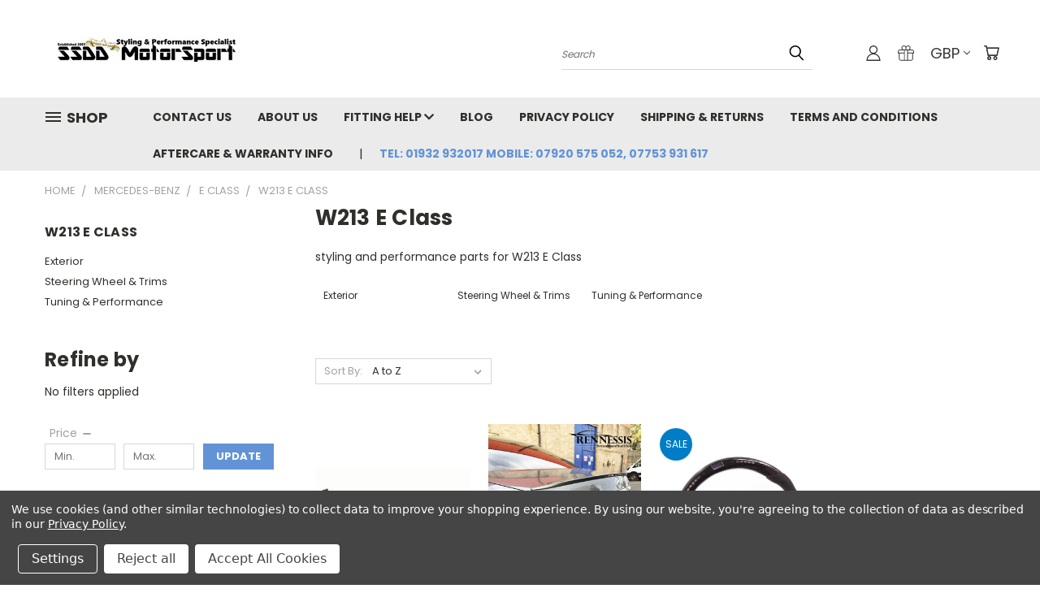

--- FILE ---
content_type: text/html; charset=UTF-8
request_url: https://www.ssdd-motorsport.com/w213-e-class/
body_size: 28998
content:


<!DOCTYPE html>
<html class="no-js" lang="en">
    <head>
        <title>Mercedes-Benz - E Class - W213 E Class - SSDD MotorSport Ltd</title>
        <link rel="dns-prefetch preconnect" href="https://cdn11.bigcommerce.com/s-p4kgldk1gi" crossorigin><link rel="dns-prefetch preconnect" href="https://fonts.googleapis.com/" crossorigin><link rel="dns-prefetch preconnect" href="https://fonts.gstatic.com/" crossorigin>
        <meta name="keywords" content="BMW, Audi, VW, Mercedes, Splitter, spiler, diffuser, chargepipe, intake, Eibach, Remus, BMS, VRSF, BC Racing"><link rel='canonical' href='https://www.ssdd-motorsport.com/w213-e-class/' /><meta name='platform' content='bigcommerce.stencil' />
        
        

        <link href="https://cdn11.bigcommerce.com/s-p4kgldk1gi/product_images/ssdd%20favicon.gif?t=1516631955" rel="shortcut icon">
        <meta name="viewport" content="width=device-width, initial-scale=1">

        <script nonce="">
            document.documentElement.className = document.documentElement.className.replace('no-js', 'js');
        </script>

        <script nonce="">
    function browserSupportsAllFeatures() {
        return window.Promise
            && window.fetch
            && window.URL
            && window.URLSearchParams
            && window.WeakMap
            // object-fit support
            && ('objectFit' in document.documentElement.style);
    }

    function loadScript(src) {
        var js = document.createElement('script');
        js.src = src;
        js.onerror = function () {
            console.error('Failed to load polyfill script ' + src);
        };
        document.head.appendChild(js);
    }

    if (!browserSupportsAllFeatures()) {
        loadScript('https://cdn11.bigcommerce.com/s-p4kgldk1gi/stencil/782ca140-5c53-013e-643d-721d7721a0b0/e/a35ba740-5bb3-013c-c338-1e07bd97780e/dist/theme-bundle.polyfills.js');
    }
</script>
        <script nonce="">window.consentManagerTranslations = `{"locale":"en","locales":{},"translations":{}}`;</script>

        <script nonce="">
            window.lazySizesConfig = window.lazySizesConfig || {};
            window.lazySizesConfig.loadMode = 1;
        </script>
        <script nonce="" async src="https://cdn11.bigcommerce.com/s-p4kgldk1gi/stencil/782ca140-5c53-013e-643d-721d7721a0b0/e/a35ba740-5bb3-013c-c338-1e07bd97780e/dist/theme-bundle.head_async.js"></script>

        <script src="https://ajax.googleapis.com/ajax/libs/webfont/1.6.26/webfont.js"></script>

        <script>
            WebFont.load({
                custom: {
                    families: ['Karla', 'Roboto', 'Source Sans Pro']
                },
                classes: false
            });
        </script>


        <link href="https://fonts.googleapis.com/css?family=Poppins:400,700&display=swap" rel="stylesheet">
        <link data-stencil-stylesheet href="https://cdn11.bigcommerce.com/s-p4kgldk1gi/stencil/782ca140-5c53-013e-643d-721d7721a0b0/e/a35ba740-5bb3-013c-c338-1e07bd97780e/css/theme-783a2fb0-c872-013e-65ab-6e771e833a19.css" rel="stylesheet">
        <link data-stencil-stylesheet href="https://cdn11.bigcommerce.com/s-p4kgldk1gi/stencil/782ca140-5c53-013e-643d-721d7721a0b0/e/a35ba740-5bb3-013c-c338-1e07bd97780e/css/vault-783a2fb0-c872-013e-65ab-6e771e833a19.css" rel="stylesheet">
        <link data-stencil-stylesheet href="https://cdn11.bigcommerce.com/s-p4kgldk1gi/stencil/782ca140-5c53-013e-643d-721d7721a0b0/e/a35ba740-5bb3-013c-c338-1e07bd97780e/css/custom-783a2fb0-c872-013e-65ab-6e771e833a19.css" rel="stylesheet">

        <!-- Start Tracking Code for analytics_facebook -->

<script data-bc-cookie-consent="4" type="text/plain">
!function(f,b,e,v,n,t,s){if(f.fbq)return;n=f.fbq=function(){n.callMethod?n.callMethod.apply(n,arguments):n.queue.push(arguments)};if(!f._fbq)f._fbq=n;n.push=n;n.loaded=!0;n.version='2.0';n.queue=[];t=b.createElement(e);t.async=!0;t.src=v;s=b.getElementsByTagName(e)[0];s.parentNode.insertBefore(t,s)}(window,document,'script','https://connect.facebook.net/en_US/fbevents.js');

fbq('set', 'autoConfig', 'false', '2214202335459868');
fbq('dataProcessingOptions', []);
fbq('init', '2214202335459868', {"external_id":"eb55ef5d-2600-42a0-9edc-280af356b20b"});
fbq('set', 'agent', 'bigcommerce', '2214202335459868');

function trackEvents() {
    var pathName = window.location.pathname;

    fbq('track', 'PageView', {}, "");

    // Search events start -- only fire if the shopper lands on the /search.php page
    if (pathName.indexOf('/search.php') === 0 && getUrlParameter('search_query')) {
        fbq('track', 'Search', {
            content_type: 'product_group',
            content_ids: [],
            search_string: getUrlParameter('search_query')
        });
    }
    // Search events end

    // Wishlist events start -- only fire if the shopper attempts to add an item to their wishlist
    if (pathName.indexOf('/wishlist.php') === 0 && getUrlParameter('added_product_id')) {
        fbq('track', 'AddToWishlist', {
            content_type: 'product_group',
            content_ids: []
        });
    }
    // Wishlist events end

    // Lead events start -- only fire if the shopper subscribes to newsletter
    if (pathName.indexOf('/subscribe.php') === 0 && getUrlParameter('result') === 'success') {
        fbq('track', 'Lead', {});
    }
    // Lead events end

    // Registration events start -- only fire if the shopper registers an account
    if (pathName.indexOf('/login.php') === 0 && getUrlParameter('action') === 'account_created') {
        fbq('track', 'CompleteRegistration', {}, "");
    }
    // Registration events end

    

    function getUrlParameter(name) {
        var cleanName = name.replace(/[\[]/, '\[').replace(/[\]]/, '\]');
        var regex = new RegExp('[\?&]' + cleanName + '=([^&#]*)');
        var results = regex.exec(window.location.search);
        return results === null ? '' : decodeURIComponent(results[1].replace(/\+/g, ' '));
    }
}

if (window.addEventListener) {
    window.addEventListener("load", trackEvents, false)
}
</script>
<noscript><img height="1" width="1" style="display:none" alt="null" src="https://www.facebook.com/tr?id=2214202335459868&ev=PageView&noscript=1&a=plbigcommerce1.2&eid="/></noscript>

<!-- End Tracking Code for analytics_facebook -->

<!-- Start Tracking Code for analytics_siteverification -->

<meta name="google-site-verification" content="hcTAGTqTMi2gWw0Pvqc1M9Py56DZFZQ6HhOeUJ25KEI" />
<meta name="msvalidate.01" content="444369AF21C6C22654469FAC9626B8EA" />
<meta name="google-site-verification" content="hcTAGTqTMi2gWw0Pvqc1M9Py56DZFZQ6HhOeUJ25KEI" />

<!-- End Tracking Code for analytics_siteverification -->


<script type="text/javascript" src="https://checkout-sdk.bigcommerce.com/v1/loader.js" defer ></script>
<script>window.consentManagerStoreConfig = function () { return {"storeName":"SSDD MotorSport Ltd","privacyPolicyUrl":"https:\/\/www.ssdd-motorsport.com\/privacy-policy\/","writeKey":null,"improvedConsentManagerEnabled":true,"AlwaysIncludeScriptsWithConsentTag":true}; };</script>
<script type="text/javascript" src="https://cdn11.bigcommerce.com/shared/js/bodl-consent-32a446f5a681a22e8af09a4ab8f4e4b6deda6487.js" integrity="sha256-uitfaufFdsW9ELiQEkeOgsYedtr3BuhVvA4WaPhIZZY=" crossorigin="anonymous" defer></script>
<script type="text/javascript" src="https://cdn11.bigcommerce.com/shared/js/storefront/consent-manager-config-3013a89bb0485f417056882e3b5cf19e6588b7ba.js" defer></script>
<script type="text/javascript" src="https://cdn11.bigcommerce.com/shared/js/storefront/consent-manager-08633fe15aba542118c03f6d45457262fa9fac88.js" defer></script>
<script type="text/javascript">
var BCData = {};
</script>
<script src='https://www.powr.io/powr.js?external-type=bigcommerce' async></script><script data-bc-cookie-consent="4" type="text/plain"
  async
  src="https://eu-library.klarnaservices.com/lib.js"
  data-client-id="0dbfc387-57aa-5add-8ab7-d82b9a47cea6"
></script>
<script nonce="">
(function () {
    var xmlHttp = new XMLHttpRequest();

    xmlHttp.open('POST', 'https://bes.gcp.data.bigcommerce.com/nobot');
    xmlHttp.setRequestHeader('Content-Type', 'application/json');
    xmlHttp.send('{"store_id":"999807242","timezone_offset":"0.0","timestamp":"2026-02-02T11:46:54.16469400Z","visit_id":"74658656-daa1-4277-b484-b219ca933f0b","channel_id":1}');
})();
</script>

    </head>
    <body>
      <!-- ACTIVE SHOPNAV DIM PAGE -->
      <div id="shopnav-dim-page" style="display: none;">
        <div style="top: 50%; left: 50%; display: none;" id="dialog" class="window">
          <div id="san"></div>
        </div>
        <div style="width: 2478px; font-size: 32pt; color:white; height: 1202px; display: none; opacity: 0.4;" id="mask"></div>
      </div>
      <!-- END ACTIVE SHOPNAV DIM PAGE -->
      <svg data-src="https://cdn11.bigcommerce.com/s-p4kgldk1gi/stencil/782ca140-5c53-013e-643d-721d7721a0b0/e/a35ba740-5bb3-013c-c338-1e07bd97780e/img/icon-sprite.svg" class="icons-svg-sprite"></svg>

      <header class="header header-logo--left" role="banner">
    <a href="#" class="mobileMenu-toggle" data-mobile-menu-toggle="menu">
        <span class="mobileMenu-toggleIcon">Toggle menu</span>
    </a>

  <div class="logo-user-section container">
        <div class="header-logo header-logo--left">
            <a href="https://www.ssdd-motorsport.com/">
            <div class="header-logo-image-container">
                <img class="header-logo-image" src="https://cdn11.bigcommerce.com/s-p4kgldk1gi/images/stencil/250x100/2026_hn_ssdd_logo_without_bg_1767184252__13297.original.jpg" alt="SSDD MotorSport Ltd" title="SSDD MotorSport Ltd">
            </div>
</a>
        </div>
        <nav class="navUser">
    <ul class="navUser-section navUser-section--alt">

        <div class="dropdown dropdown--quickSearch desktop" id="quickSearch" aria-hidden="true" tabindex="-1" data-prevent-quick-search-close>
            <div class="container">
  <a href="#" class="quickSearch-mobileToggle" alt="Submit Search">
      <span class="mobileMenu-toggleIcon"></span>
  </a>
    <form class="form" action="/search.php">
        <fieldset class="form-fieldset">
            <div class="form-field">
                <label class="is-srOnly" for="search_query">Search</label>
                <input class="form-input" data-search-quick name="search_query" id="search_query" data-error-message="Search field cannot be empty." placeholder="Search" autocomplete="off">
                <!-- <input class="button button--primary form-prefixPostfix-button--postfix" type="submit" value=""><svg class="header-icon search-icon"><use xlink:href="#icon-search"></use></svg> -->
            </div>
        </fieldset>
        <div class="search-icon submit">
          <input alt="Submit Search" class="button button--primary form-prefixPostfix-button--postfix" type="submit" value="">
          <svg class="header-icon search-icon" title="submit" alt="submit"><use xlink:href="#icon-search"></use></svg>
        </div>
    </form>
    <section class="quickSearchResults" data-bind="html: results"></section>
</div>
        </div>

        <div class="user-icons">
          <!-- <li class="navUser-item navUser-item--cart user-icons">
              <a
                  class="navUser-action"
                  data-cart-preview
                  data-dropdown="cart-preview-dropdown"
                  data-options="align:right"
                  href="/cart.php"
                  aria-label="Cart with 0 items"
                  <span class="navUser-item-cartLabel"><svg class="header-icon cart-icon"><use xlink:href="#icon-cart"></use></svg></span> <span class="countPill cart-quantity"></span>
              </a>

              <div class="dropdown-menu" id="cart-preview-dropdown" data-dropdown-content aria-hidden="true"></div>
          </li> -->

          <li class="navUser-item navUser-item--cart user-icons">
            <a class="navUser-action"
               data-cart-preview
               data-dropdown="cart-preview-dropdown"
               data-options="align:right"
               href="/cart.php"
               aria-label="Cart with 0 items"
            >
                <!-- <span class="navUser-item-cartLabel">Cart</span>
                <span class="countPill cart-quantity"></span> -->
                <span class="navUser-item-cartLabel"><svg class="header-icon cart-icon"><use xlink:href="#icon-cart"></use></svg></span> <span class="countPill cart-quantity"></span>
            </a>

            <div class="dropdown-menu" id="cart-preview-dropdown" data-dropdown-content aria-hidden="true"></div>
        </li>

          <li class="navUser-item currency-menu">
    <a class="navUser-action has-dropdown" alt="Currency Selector" href="#" data-dropdown="currencySelection" aria-controls="currencySelection" aria-expanded="false">GBP <i class="icon currency" aria-hidden="true"><svg><use xlink:href="#icon-chevron-down" /></svg></i></a>
    <ul class="dropdown-menu" id="currencySelection" data-dropdown-content aria-hidden="true" tabindex="-1">
        <li class="dropdown-menu-item">
              <a class="currency-name-switcher" href="https://www.ssdd-motorsport.com/w213-e-class/?setCurrencyId=1"
                   data-currency-code="GBP"
                   data-cart-currency-switch-url="https://www.ssdd-motorsport.com/cart/change-currency"
                   data-warning="Promotions and gift certificates that don&#x27;t apply to the new currency will be removed from your cart. Are you sure you want to continue?"
                >
                <strong><img src="https://cdn11.bigcommerce.com/s-p4kgldk1gi/lib/flags/gb.gif" border="0" alt="" role="presentation" /> British Pounds</strong>
            </a>
        </li>
        <li class="dropdown-menu-item">
              <a class="currency-name-switcher" href="https://www.ssdd-motorsport.com/w213-e-class/?setCurrencyId=2"
                   data-currency-code="EUR"
                   data-cart-currency-switch-url="https://www.ssdd-motorsport.com/cart/change-currency"
                   data-warning="Promotions and gift certificates that don&#x27;t apply to the new currency will be removed from your cart. Are you sure you want to continue?"
                >
                <img src="https://cdn11.bigcommerce.com/s-p4kgldk1gi/lib/flags/regions/eu.gif" border="0" alt="" role="presentation" /> Euro
            </a>
        </li>
        <li class="dropdown-menu-item">
              <a class="currency-name-switcher" href="https://www.ssdd-motorsport.com/w213-e-class/?setCurrencyId=3"
                   data-currency-code="NOK"
                   data-cart-currency-switch-url="https://www.ssdd-motorsport.com/cart/change-currency"
                   data-warning="Promotions and gift certificates that don&#x27;t apply to the new currency will be removed from your cart. Are you sure you want to continue?"
                >
                <img src="https://cdn11.bigcommerce.com/s-p4kgldk1gi/lib/flags/no.gif" border="0" alt="" role="presentation" /> Norwegian Krone
            </a>
        </li>
        <li class="dropdown-menu-item">
              <a class="currency-name-switcher" href="https://www.ssdd-motorsport.com/w213-e-class/?setCurrencyId=4"
                   data-currency-code="USD"
                   data-cart-currency-switch-url="https://www.ssdd-motorsport.com/cart/change-currency"
                   data-warning="Promotions and gift certificates that don&#x27;t apply to the new currency will be removed from your cart. Are you sure you want to continue?"
                >
                <img src="https://cdn11.bigcommerce.com/s-p4kgldk1gi/lib/flags/us.gif" border="0" alt="" role="presentation" /> US Dollar
            </a>
        </li>
        <li class="dropdown-menu-item">
              <a class="currency-name-switcher" href="https://www.ssdd-motorsport.com/w213-e-class/?setCurrencyId=5"
                   data-currency-code="SEK"
                   data-cart-currency-switch-url="https://www.ssdd-motorsport.com/cart/change-currency"
                   data-warning="Promotions and gift certificates that don&#x27;t apply to the new currency will be removed from your cart. Are you sure you want to continue?"
                >
                <img src="https://cdn11.bigcommerce.com/s-p4kgldk1gi/lib/flags/se.gif" border="0" alt="" role="presentation" /> Swedish Krona
            </a>
        </li>
    </ul>
</li>

            <li class="navUser-item user-icons gift-certificates">
                <a alt="Gift Certificates" class="navUser-action" href="/giftcertificates.php"><svg class="header-icon gift-icon"><use xlink:href="#icon-gift" /></svg></a>
            </li>

        <a class="navUser-action navUser-item--compare" href="/compare" data-compare-nav><svg class="header-icon compare-icon"><use xlink:href="#icon-compare"></use></svg><span class="countPill countPill--positive countPill--alt compare"></span></a>

        <!-- <li class="navUser-item navUser-item--account user-icons account"> -->
                    <!-- <a class="navUser-action" href="/login.php"><svg class="header-icon account-icon"><use xlink:href="#icon-account"></use></svg></a> -->
                    <!-- <ul class="account-link enabled"> -->
    <li class="navUser-item navUser-item--account user-icons account">
        <a class="navUser-action account signin-list" alt="User Toolbox" href="/login.php"><svg class="header-icon account-icon"><use xlink:href="#icon-account"></use></svg></a>
        <!-- <a class="navUser-action login" href="/login.php">Sign in</a> -->
        <div class="dropdown-menu signin-list" id="account-dropdown-signin-list">
          <!-- <h2 class="container-header">Account Info</h2> -->
            <nav class="navBar navBar--sub navBar--account signin-list">
    <ul class="navBar-section signout-list">
      <li>
        <a class="navBar-action signout-list" href="/login.php">Sign in  </a>
          <span class="navUser-or"> or </span>
          <a class="navBar-action signout-list" href="/login.php?action=create_account">  Register</a></li>
    </ul>
</nav>
            <!-- <hr class="left full-width" /> -->
            <!-- { {> components / common / currency-selector-dropdown } } -->
            <!-- <a class="button button--primary signin-register logout-button" href="/login.php">Sign in</a> -->
        </div>
     </li>
<!-- </ul> -->
        <!-- </li> -->

        <li class="navUser-item quicksearch mobile">
            <a class="navUser-action navUser-action--quickSearch desktop-toggle" href="#" data-search="quickSearch" aria-controls="quickSearch" aria-expanded="false"><svg class="header-icon search-icon"><use xlink:href="#icon-search"></use></svg></a>
        </li>

    </ul>
    </div>

</nav>
  </div>
    <div id="menu-wrapper">
        <div class="navPages-container" id="menu" data-menu>
          <div class="navPages-wider desktop">
  <div class="nav-minus-logo">
  <div class="mega-cat-nav ">
    <li class="navPages-item navPages-item-page container-header btn">
      <a class="navPages-action">
        <svg class="mega-menu-icon open"><use xlink:href="#icon-v-menu" /></svg><svg class="mega-menu-icon close"><use xlink:href="#icon-close" /><span class="burger-menu">Shop</span><span class="burger-menu fixed">Menu</span>
      </a>
      <div class="clear"></div>
    </li>
    <nav class="navPages">
      <div class="mega-cat-dropdown">
        <div class="inner">

        <div id="page-wrapper">
        <div class="category-list">
          <h2 class="container-header mobile">Categories</h2>
          <li class="navPages-item top-level categories">
              <div class="desktop">
    <a class="navPages-action navPages-action-depth-max has-subMenu is-root second-level-parent sideNavTopLevel needsclick" href="https://www.ssdd-motorsport.com/special-offers/">Special Offers
    <i class="icon navPages-action-moreIcon closed topLevel" aria-hidden="true"><svg><use xlink:href="#icon-chevron-down" /></svg></i>
    </a>
    <div class="navPage-subMenu navPage-subMenu-horizontal second-level-flyout" id="navPages-1698" aria-hidden="true" tabindex="-1">
  <div class="category-title">
    <h2><a class="category-title" href="https://www.ssdd-motorsport.com/special-offers/">Special Offers</a></h2>
    <div class="flyout-pagination-container top">
      <a class="navPages-action previous">
        <i class="icon prev" aria-hidden="true">
          <svg><use xlink:href="#icon-circle-left" /></svg>
        </i>
      </a>
      <!-- <span class="dots"></span> -->
      <a class="navPages-action next">
        <i class="icon next" aria-hidden="true">
          <svg><use xlink:href="#icon-circle-right" /></svg>
        </i>
      </a>
    </div>
  </div>
  <div class="flyout-pagination-container bottom">
    <a class="navPages-action previous">
      <i class="icon prev" aria-hidden="true">
        <svg><use xlink:href="#icon-chevron-left" /></svg>
      </i>
    </a>
    <span class="dots"></span>
    <a class="navPages-action next">
      <i class="icon next" aria-hidden="true">
        <svg><use xlink:href="#icon-chevron-left" /></svg>
      </i>
    </a>
  </div>

  <div class="desktop">
    <ul class="navPage-subMenu-list all-second-level-plus-container flyout-page-wrapper">
            <li class="navPage-subMenu-item-child second-level">
                    <a class="navPage-subMenu-action navPages-action second-level" href="https://www.ssdd-motorsport.com/christmas-gift-ideas/">Christmas Gift Ideas</a>
                    <!-- <a class="navPage-subMenu-action navPages-action navPages-action-depth-max view-all" href="https://www.ssdd-motorsport.com/christmas-gift-ideas/">View All</a> -->
            </li>
            <li class="navPage-subMenu-item-child second-level">
                    <a class="navPage-subMenu-action navPages-action second-level" href="https://www.ssdd-motorsport.com/genuine-bmw-brakes-offers/">Genuine BMW Brakes Offers</a>
                    <!-- <a class="navPage-subMenu-action navPages-action navPages-action-depth-max view-all" href="https://www.ssdd-motorsport.com/genuine-bmw-brakes-offers/">View All</a> -->
            </li>
        <!-- <div class="flyout-pagination-container bottom">
          <a class="navPages-action previous">
            <i class="icon prev" aria-hidden="true">
              <svg><use xlink:href="#icon-chevron-left" /></svg>
            </i>
          </a>
          <span class="dots"></span>
          <a class="navPages-action next">
            <i class="icon next" aria-hidden="true">
              <svg><use xlink:href="#icon-chevron-left" /></svg>
            </i>
          </a>
        </div> -->

    </ul>
    </div>

<div class="mobile">
    <ul class="navPage-subMenu-list all-second-level-plus-container flyout-page-wrapper">
            <li class="navPage-subMenu-item-child second-level">
                    <a class="navPage-subMenu-action navPages-action second-level" href="https://www.ssdd-motorsport.com/christmas-gift-ideas/">Christmas Gift Ideas</a>
                    <!-- <a class="navPage-subMenu-action navPages-action navPages-action-depth-max view-all" href="https://www.ssdd-motorsport.com/christmas-gift-ideas/">View All</a> -->
            </li>
            <li class="navPage-subMenu-item-child second-level">
                    <a class="navPage-subMenu-action navPages-action second-level" href="https://www.ssdd-motorsport.com/genuine-bmw-brakes-offers/">Genuine BMW Brakes Offers</a>
                    <!-- <a class="navPage-subMenu-action navPages-action navPages-action-depth-max view-all" href="https://www.ssdd-motorsport.com/genuine-bmw-brakes-offers/">View All</a> -->
            </li>
        <!-- <div class="flyout-pagination-container bottom">
          <a class="navPages-action previous">
            <i class="icon prev" aria-hidden="true">
              <svg><use xlink:href="#icon-chevron-left" /></svg>
            </i>
          </a>
          <span class="dots"></span>
          <a class="navPages-action next">
            <i class="icon next" aria-hidden="true">
              <svg><use xlink:href="#icon-chevron-left" /></svg>
            </i>
          </a>
        </div> -->

    </ul>
    </div>
</div>
</div>

<div class="mobile">
    <a class="navPages-action navPages-action-depth-max has-subMenu is-root second-level-parent sideNavTopLevel needsclick" href="https://www.ssdd-motorsport.com/special-offers/">Special Offers
    </a>
     <i class="icon navPages-action-moreIcon closed topLevel" aria-hidden="true"><svg><use xlink:href="#icon-chevron-down" /></svg></i>
    <div class="navPage-subMenu navPage-subMenu-horizontal second-level-flyout" id="navPages-1698" aria-hidden="true" tabindex="-1">
  <div class="category-title">
    <h2><a class="category-title" href="https://www.ssdd-motorsport.com/special-offers/">Special Offers</a></h2>
    <div class="flyout-pagination-container top">
      <a class="navPages-action previous">
        <i class="icon prev" aria-hidden="true">
          <svg><use xlink:href="#icon-circle-left" /></svg>
        </i>
      </a>
      <!-- <span class="dots"></span> -->
      <a class="navPages-action next">
        <i class="icon next" aria-hidden="true">
          <svg><use xlink:href="#icon-circle-right" /></svg>
        </i>
      </a>
    </div>
  </div>
  <div class="flyout-pagination-container bottom">
    <a class="navPages-action previous">
      <i class="icon prev" aria-hidden="true">
        <svg><use xlink:href="#icon-chevron-left" /></svg>
      </i>
    </a>
    <span class="dots"></span>
    <a class="navPages-action next">
      <i class="icon next" aria-hidden="true">
        <svg><use xlink:href="#icon-chevron-left" /></svg>
      </i>
    </a>
  </div>

  <div class="desktop">
    <ul class="navPage-subMenu-list all-second-level-plus-container flyout-page-wrapper">
            <li class="navPage-subMenu-item-child second-level">
                    <a class="navPage-subMenu-action navPages-action second-level" href="https://www.ssdd-motorsport.com/christmas-gift-ideas/">Christmas Gift Ideas</a>
                    <!-- <a class="navPage-subMenu-action navPages-action navPages-action-depth-max view-all" href="https://www.ssdd-motorsport.com/christmas-gift-ideas/">View All</a> -->
            </li>
            <li class="navPage-subMenu-item-child second-level">
                    <a class="navPage-subMenu-action navPages-action second-level" href="https://www.ssdd-motorsport.com/genuine-bmw-brakes-offers/">Genuine BMW Brakes Offers</a>
                    <!-- <a class="navPage-subMenu-action navPages-action navPages-action-depth-max view-all" href="https://www.ssdd-motorsport.com/genuine-bmw-brakes-offers/">View All</a> -->
            </li>
        <!-- <div class="flyout-pagination-container bottom">
          <a class="navPages-action previous">
            <i class="icon prev" aria-hidden="true">
              <svg><use xlink:href="#icon-chevron-left" /></svg>
            </i>
          </a>
          <span class="dots"></span>
          <a class="navPages-action next">
            <i class="icon next" aria-hidden="true">
              <svg><use xlink:href="#icon-chevron-left" /></svg>
            </i>
          </a>
        </div> -->

    </ul>
    </div>

<div class="mobile">
    <ul class="navPage-subMenu-list all-second-level-plus-container flyout-page-wrapper">
            <li class="navPage-subMenu-item-child second-level">
                    <a class="navPage-subMenu-action navPages-action second-level" href="https://www.ssdd-motorsport.com/christmas-gift-ideas/">Christmas Gift Ideas</a>
                    <!-- <a class="navPage-subMenu-action navPages-action navPages-action-depth-max view-all" href="https://www.ssdd-motorsport.com/christmas-gift-ideas/">View All</a> -->
            </li>
            <li class="navPage-subMenu-item-child second-level">
                    <a class="navPage-subMenu-action navPages-action second-level" href="https://www.ssdd-motorsport.com/genuine-bmw-brakes-offers/">Genuine BMW Brakes Offers</a>
                    <!-- <a class="navPage-subMenu-action navPages-action navPages-action-depth-max view-all" href="https://www.ssdd-motorsport.com/genuine-bmw-brakes-offers/">View All</a> -->
            </li>
        <!-- <div class="flyout-pagination-container bottom">
          <a class="navPages-action previous">
            <i class="icon prev" aria-hidden="true">
              <svg><use xlink:href="#icon-chevron-left" /></svg>
            </i>
          </a>
          <span class="dots"></span>
          <a class="navPages-action next">
            <i class="icon next" aria-hidden="true">
              <svg><use xlink:href="#icon-chevron-left" /></svg>
            </i>
          </a>
        </div> -->

    </ul>
    </div>
</div>
</div>
          </li>
          <li class="navPages-item top-level categories">
              <div class="desktop">
    <a class="navPages-action navPages-action-depth-max has-subMenu is-root second-level-parent sideNavTopLevel needsclick" href="https://www.ssdd-motorsport.com/bmw-parts/">BMW
    <i class="icon navPages-action-moreIcon closed topLevel" aria-hidden="true"><svg><use xlink:href="#icon-chevron-down" /></svg></i>
    </a>
    <div class="navPage-subMenu navPage-subMenu-horizontal second-level-flyout" id="navPages-1947" aria-hidden="true" tabindex="-1">
  <div class="category-title">
    <h2><a class="category-title" href="https://www.ssdd-motorsport.com/bmw-parts/">BMW</a></h2>
    <div class="flyout-pagination-container top">
      <a class="navPages-action previous">
        <i class="icon prev" aria-hidden="true">
          <svg><use xlink:href="#icon-circle-left" /></svg>
        </i>
      </a>
      <!-- <span class="dots"></span> -->
      <a class="navPages-action next">
        <i class="icon next" aria-hidden="true">
          <svg><use xlink:href="#icon-circle-right" /></svg>
        </i>
      </a>
    </div>
  </div>
  <div class="flyout-pagination-container bottom">
    <a class="navPages-action previous">
      <i class="icon prev" aria-hidden="true">
        <svg><use xlink:href="#icon-chevron-left" /></svg>
      </i>
    </a>
    <span class="dots"></span>
    <a class="navPages-action next">
      <i class="icon next" aria-hidden="true">
        <svg><use xlink:href="#icon-chevron-left" /></svg>
      </i>
    </a>
  </div>

  <div class="desktop">
    <ul class="navPage-subMenu-list all-second-level-plus-container flyout-page-wrapper">
            <li class="navPage-subMenu-item-child second-level">
                    <a class="navPage-subMenu-action navPages-action navPages-action-depth-max has-subMenu second-level" href="https://www.ssdd-motorsport.com/m-series/">
                        M Series <i class="icon navPages-action-moreIcon second-level" aria-hidden="true"><svg><use xlink:href="#icon-chevron-down" /></svg></i>
                    </a>
                    <div class="navPage-subMenu navPage-subMenu-horizontal third-level-flyout" id="navPages-18" aria-hidden="true" tabindex="-1">
    <ul class="navPage-subMenu-list">
            <li class="navPage-subMenu-item-child third-level">
                    <a class="navPage-subMenu-action navPages-action" href="https://www.ssdd-motorsport.com/1m-coupe-e82-2010-on/">1M Coupe E82 2010 On</a>
            </li>
            <li class="navPage-subMenu-item-child third-level">
                    <a class="navPage-subMenu-action navPages-action" href="https://www.ssdd-motorsport.com/2-series-m2-f87-g87/">2 Series M2 (F87, G87)</a>
            </li>
            <li class="navPage-subMenu-item-child third-level">
                    <a class="navPage-subMenu-action navPages-action" href="https://www.ssdd-motorsport.com/e-series-m3-e30-e36-e46-e9x/">E Series M3 (E30, E36, E46, E9X)</a>
            </li>
            <li class="navPage-subMenu-item-child third-level">
                    <a class="navPage-subMenu-action navPages-action" href="https://www.ssdd-motorsport.com/f80-m3-f82-f83-m4-14-21/">F80 M3, F82 F83 M4 (14-21)</a>
            </li>
            <li class="navPage-subMenu-item-child third-level">
                    <a class="navPage-subMenu-action navPages-action" href="https://www.ssdd-motorsport.com/g80-m3-g82-g83-m4-2021/">G80 M3, G82 G83 M4 2021+</a>
            </li>
            <li class="navPage-subMenu-item-child third-level">
                    <a class="navPage-subMenu-action navPages-action" href="https://www.ssdd-motorsport.com/5-series-m5-e39-e60-f10-f90/">5 Series M5 (E39, E60, F10, F90)</a>
            </li>
            <li class="navPage-subMenu-item-child third-level">
                    <a class="navPage-subMenu-action navPages-action" href="https://www.ssdd-motorsport.com/6-series-m6-e63-e64-f12-13-06/">6 Series M6 (E63/E64, F12/13/06)</a>
            </li>
            <li class="navPage-subMenu-item-child third-level">
                    <a class="navPage-subMenu-action navPages-action" href="https://www.ssdd-motorsport.com/8-series-m8/">8 Series M8</a>
            </li>
            <li class="navPage-subMenu-item-child third-level">
                    <a class="navPage-subMenu-action navPages-action" href="https://www.ssdd-motorsport.com/x-series-m-x3m-x4m-x5m-x6m/">X Series M (X3M, X4M, X5M, X6M)</a>
            </li>
            <li class="navPage-subMenu-item-child third-level">
                    <a class="navPage-subMenu-action navPages-action" href="https://www.ssdd-motorsport.com/z3m-z4m/">Z3M &amp; Z4M</a>
            </li>
        <li class="navPage-subMenu-item-paren view-all">
            <a class="navPage-subMenu-action navPages-action navPages-action-depth-max view-all" href="https://www.ssdd-motorsport.com/m-series/">View All</a>
        </li>
    </ul>
</div>
            </li>
            <li class="navPage-subMenu-item-child second-level">
                    <a class="navPage-subMenu-action navPages-action navPages-action-depth-max has-subMenu second-level" href="https://www.ssdd-motorsport.com/1-series/">
                        1 Series <i class="icon navPages-action-moreIcon second-level" aria-hidden="true"><svg><use xlink:href="#icon-chevron-down" /></svg></i>
                    </a>
                    <div class="navPage-subMenu navPage-subMenu-horizontal third-level-flyout" id="navPages-19" aria-hidden="true" tabindex="-1">
    <ul class="navPage-subMenu-list">
            <li class="navPage-subMenu-item-child third-level">
                    <a class="navPage-subMenu-action navPages-action" href="https://www.ssdd-motorsport.com/e81-e87-1-series-04-10/">E81 E87 1 Series (04-10)</a>
            </li>
            <li class="navPage-subMenu-item-child third-level">
                    <a class="navPage-subMenu-action navPages-action" href="https://www.ssdd-motorsport.com/e82-e88-1-series-07-13/">E82 E88 1 Series (07-13)</a>
            </li>
            <li class="navPage-subMenu-item-child third-level">
                    <a class="navPage-subMenu-action navPages-action" href="https://www.ssdd-motorsport.com/f20-f21-1-series-2011-2019/">F20 F21 1 Series (2011-2019)</a>
            </li>
            <li class="navPage-subMenu-item-child third-level">
                    <a class="navPage-subMenu-action navPages-action" href="https://www.ssdd-motorsport.com/f40-1-series-2019/">F40 1 Series 2019~</a>
            </li>
            <li class="navPage-subMenu-item-child third-level">
                    <a class="navPage-subMenu-action navPages-action" href="https://www.ssdd-motorsport.com/f70-1-series/">F70 1 Series</a>
            </li>
        <li class="navPage-subMenu-item-paren view-all">
            <a class="navPage-subMenu-action navPages-action navPages-action-depth-max view-all" href="https://www.ssdd-motorsport.com/1-series/">View All</a>
        </li>
    </ul>
</div>
            </li>
            <li class="navPage-subMenu-item-child second-level">
                    <a class="navPage-subMenu-action navPages-action navPages-action-depth-max has-subMenu second-level" href="https://www.ssdd-motorsport.com/2-series/">
                        2 Series <i class="icon navPages-action-moreIcon second-level" aria-hidden="true"><svg><use xlink:href="#icon-chevron-down" /></svg></i>
                    </a>
                    <div class="navPage-subMenu navPage-subMenu-horizontal third-level-flyout" id="navPages-21" aria-hidden="true" tabindex="-1">
    <ul class="navPage-subMenu-list">
            <li class="navPage-subMenu-item-child third-level">
                    <a class="navPage-subMenu-action navPages-action" href="https://www.ssdd-motorsport.com/f22-f23-2-series-2013-on/">F22 F23 2 Series (2013 On)</a>
            </li>
            <li class="navPage-subMenu-item-child third-level">
                    <a class="navPage-subMenu-action navPages-action" href="https://www.ssdd-motorsport.com/g26-grancoupe/">G26 GranCoupe</a>
            </li>
            <li class="navPage-subMenu-item-child third-level">
                    <a class="navPage-subMenu-action navPages-action" href="https://www.ssdd-motorsport.com/f45-f46-2-series-2016-on/">F45 F46 2 Series (2016 on)</a>
            </li>
            <li class="navPage-subMenu-item-child third-level">
                    <a class="navPage-subMenu-action navPages-action" href="https://www.ssdd-motorsport.com/u06-active-tourer/">U06 Active Tourer</a>
            </li>
            <li class="navPage-subMenu-item-child third-level">
                    <a class="navPage-subMenu-action navPages-action" href="https://www.ssdd-motorsport.com/g42-coupe-2022/">G42 Coupe (2022+)</a>
            </li>
            <li class="navPage-subMenu-item-child third-level">
                    <a class="navPage-subMenu-action navPages-action" href="https://www.ssdd-motorsport.com/f44-2-series-grancoupe/">F44 2 Series GranCoupe</a>
            </li>
        <li class="navPage-subMenu-item-paren view-all">
            <a class="navPage-subMenu-action navPages-action navPages-action-depth-max view-all" href="https://www.ssdd-motorsport.com/2-series/">View All</a>
        </li>
    </ul>
</div>
            </li>
            <li class="navPage-subMenu-item-child second-level">
                    <a class="navPage-subMenu-action navPages-action navPages-action-depth-max has-subMenu second-level" href="https://www.ssdd-motorsport.com/3-series/">
                        3 Series <i class="icon navPages-action-moreIcon second-level" aria-hidden="true"><svg><use xlink:href="#icon-chevron-down" /></svg></i>
                    </a>
                    <div class="navPage-subMenu navPage-subMenu-horizontal third-level-flyout" id="navPages-20" aria-hidden="true" tabindex="-1">
    <ul class="navPage-subMenu-list">
            <li class="navPage-subMenu-item-child third-level">
                    <a class="navPage-subMenu-action navPages-action" href="https://www.ssdd-motorsport.com/e30-3-series-81-94/">E30 3 Series (81-94)</a>
            </li>
            <li class="navPage-subMenu-item-child third-level">
                    <a class="navPage-subMenu-action navPages-action" href="https://www.ssdd-motorsport.com/e36-3-series-91-99/">E36 3 Series (91-99)</a>
            </li>
            <li class="navPage-subMenu-item-child third-level">
                    <a class="navPage-subMenu-action navPages-action" href="https://www.ssdd-motorsport.com/e46-3-series-98-06/">E46 3 Series (98-06)</a>
            </li>
            <li class="navPage-subMenu-item-child third-level">
                    <a class="navPage-subMenu-action navPages-action" href="https://www.ssdd-motorsport.com/e90-e91-3-series-05-12/">E90 Saloon E91 Touring (05-12)</a>
            </li>
            <li class="navPage-subMenu-item-child third-level">
                    <a class="navPage-subMenu-action navPages-action" href="https://www.ssdd-motorsport.com/e92-coupe-e93-convertible-06-13/">E92 Coupe E93 Convertible (06-13)</a>
            </li>
            <li class="navPage-subMenu-item-child third-level">
                    <a class="navPage-subMenu-action navPages-action" href="https://www.ssdd-motorsport.com/f30-saloon-f31-touring-2012-18/">F30 Saloon F31 Touring (2012-18)</a>
            </li>
            <li class="navPage-subMenu-item-child third-level">
                    <a class="navPage-subMenu-action navPages-action" href="https://www.ssdd-motorsport.com/f34-gt-2013-on/">F34 GT (2013 on)</a>
            </li>
            <li class="navPage-subMenu-item-child third-level">
                    <a class="navPage-subMenu-action navPages-action" href="https://www.ssdd-motorsport.com/g20-g21-3-series-2019/">G20 G21 3 Series (2019~)</a>
            </li>
        <li class="navPage-subMenu-item-paren view-all">
            <a class="navPage-subMenu-action navPages-action navPages-action-depth-max view-all" href="https://www.ssdd-motorsport.com/3-series/">View All</a>
        </li>
    </ul>
</div>
            </li>
            <li class="navPage-subMenu-item-child second-level">
                    <a class="navPage-subMenu-action navPages-action navPages-action-depth-max has-subMenu second-level" href="https://www.ssdd-motorsport.com/4-series/">
                        4 Series <i class="icon navPages-action-moreIcon second-level" aria-hidden="true"><svg><use xlink:href="#icon-chevron-down" /></svg></i>
                    </a>
                    <div class="navPage-subMenu navPage-subMenu-horizontal third-level-flyout" id="navPages-22" aria-hidden="true" tabindex="-1">
    <ul class="navPage-subMenu-list">
            <li class="navPage-subMenu-item-child third-level">
                    <a class="navPage-subMenu-action navPages-action" href="https://www.ssdd-motorsport.com/f32-coupe-f33-convertible-f36-grancoupe/">F32 Coupe F33 Convertible F36 GranCoupe</a>
            </li>
            <li class="navPage-subMenu-item-child third-level">
                    <a class="navPage-subMenu-action navPages-action" href="https://www.ssdd-motorsport.com/g22-g23-g26-4-series-2020/">G22 G23 G26 4 Series 2020+</a>
            </li>
        <li class="navPage-subMenu-item-paren view-all">
            <a class="navPage-subMenu-action navPages-action navPages-action-depth-max view-all" href="https://www.ssdd-motorsport.com/4-series/">View All</a>
        </li>
    </ul>
</div>
            </li>
            <li class="navPage-subMenu-item-child second-level">
                    <a class="navPage-subMenu-action navPages-action navPages-action-depth-max has-subMenu second-level" href="https://www.ssdd-motorsport.com/5-series/">
                        5 Series <i class="icon navPages-action-moreIcon second-level" aria-hidden="true"><svg><use xlink:href="#icon-chevron-down" /></svg></i>
                    </a>
                    <div class="navPage-subMenu navPage-subMenu-horizontal third-level-flyout" id="navPages-25" aria-hidden="true" tabindex="-1">
    <ul class="navPage-subMenu-list">
            <li class="navPage-subMenu-item-child third-level">
                    <a class="navPage-subMenu-action navPages-action" href="https://www.ssdd-motorsport.com/e28-5-series-81-88/">E28 5 Series 81-88</a>
            </li>
            <li class="navPage-subMenu-item-child third-level">
                    <a class="navPage-subMenu-action navPages-action" href="https://www.ssdd-motorsport.com/e34-5-series-88-96/">E34 5 Series (88-96)</a>
            </li>
            <li class="navPage-subMenu-item-child third-level">
                    <a class="navPage-subMenu-action navPages-action" href="https://www.ssdd-motorsport.com/e39-5-series-95-03/">E39 5 Series (95-03)</a>
            </li>
            <li class="navPage-subMenu-item-child third-level">
                    <a class="navPage-subMenu-action navPages-action" href="https://www.ssdd-motorsport.com/e60-saloon-e61-touring-03-09/">E60 Saloon E61 Touring (03-09)</a>
            </li>
            <li class="navPage-subMenu-item-child third-level">
                    <a class="navPage-subMenu-action navPages-action" href="https://www.ssdd-motorsport.com/f10-saloon-f11-touring-10-17/">F10 Saloon F11 Touring (10-17)</a>
            </li>
            <li class="navPage-subMenu-item-child third-level">
                    <a class="navPage-subMenu-action navPages-action" href="https://www.ssdd-motorsport.com/f07-gt-5-series/">F07 GT 5 Series</a>
            </li>
            <li class="navPage-subMenu-item-child third-level">
                    <a class="navPage-subMenu-action navPages-action" href="https://www.ssdd-motorsport.com/g30-saloon-g31-touring-2017-on/">G30 Saloon G31 Touring (2017 On)</a>
            </li>
            <li class="navPage-subMenu-item-child third-level">
                    <a class="navPage-subMenu-action navPages-action" href="https://www.ssdd-motorsport.com/g60-5-series-2024/">G60 5 Series 2024+</a>
            </li>
        <li class="navPage-subMenu-item-paren view-all">
            <a class="navPage-subMenu-action navPages-action navPages-action-depth-max view-all" href="https://www.ssdd-motorsport.com/5-series/">View All</a>
        </li>
    </ul>
</div>
            </li>
            <li class="navPage-subMenu-item-child second-level">
                    <a class="navPage-subMenu-action navPages-action navPages-action-depth-max has-subMenu second-level" href="https://www.ssdd-motorsport.com/6-series/">
                        6 Series <i class="icon navPages-action-moreIcon second-level" aria-hidden="true"><svg><use xlink:href="#icon-chevron-down" /></svg></i>
                    </a>
                    <div class="navPage-subMenu navPage-subMenu-horizontal third-level-flyout" id="navPages-26" aria-hidden="true" tabindex="-1">
    <ul class="navPage-subMenu-list">
            <li class="navPage-subMenu-item-child third-level">
                    <a class="navPage-subMenu-action navPages-action" href="https://www.ssdd-motorsport.com/e63-coupe-e64-convertible-03-09/">E63 Coupe E64 Convertible (03-09)</a>
            </li>
            <li class="navPage-subMenu-item-child third-level">
                    <a class="navPage-subMenu-action navPages-action" href="https://www.ssdd-motorsport.com/f13-coupe-f06-gran-coupe-f12-convertible-2013-on/">F13 Coupe F06 Gran Coupe F12 Convertible (2013 On)</a>
            </li>
            <li class="navPage-subMenu-item-child third-level">
                    <a class="navPage-subMenu-action navPages-action" href="https://www.ssdd-motorsport.com/g32-grancoupe-2017/">G32 GranCoupe 2017+</a>
            </li>
        <li class="navPage-subMenu-item-paren view-all">
            <a class="navPage-subMenu-action navPages-action navPages-action-depth-max view-all" href="https://www.ssdd-motorsport.com/6-series/">View All</a>
        </li>
    </ul>
</div>
            </li>
            <li class="navPage-subMenu-item-child second-level">
                    <a class="navPage-subMenu-action navPages-action navPages-action-depth-max has-subMenu second-level" href="https://www.ssdd-motorsport.com/7-series/">
                        7 Series <i class="icon navPages-action-moreIcon second-level" aria-hidden="true"><svg><use xlink:href="#icon-chevron-down" /></svg></i>
                    </a>
                    <div class="navPage-subMenu navPage-subMenu-horizontal third-level-flyout" id="navPages-27" aria-hidden="true" tabindex="-1">
    <ul class="navPage-subMenu-list">
            <li class="navPage-subMenu-item-child third-level">
                    <a class="navPage-subMenu-action navPages-action" href="https://www.ssdd-motorsport.com/e38-95-01/">E38 (95-01)</a>
            </li>
            <li class="navPage-subMenu-item-child third-level">
                    <a class="navPage-subMenu-action navPages-action" href="https://www.ssdd-motorsport.com/e65-e66-02-08/">E65 E66 (02-08)</a>
            </li>
            <li class="navPage-subMenu-item-child third-level">
                    <a class="navPage-subMenu-action navPages-action" href="https://www.ssdd-motorsport.com/f01-f02-09-15/">F01 F02 (09-15)</a>
            </li>
            <li class="navPage-subMenu-item-child third-level">
                    <a class="navPage-subMenu-action navPages-action" href="https://www.ssdd-motorsport.com/g11-g12-2015-on/">G11 G12 (2015 On)</a>
            </li>
            <li class="navPage-subMenu-item-child third-level">
                    <a class="navPage-subMenu-action navPages-action" href="https://www.ssdd-motorsport.com/g70-7-series/">G70 7 Series</a>
            </li>
        <li class="navPage-subMenu-item-paren view-all">
            <a class="navPage-subMenu-action navPages-action navPages-action-depth-max view-all" href="https://www.ssdd-motorsport.com/7-series/">View All</a>
        </li>
    </ul>
</div>
            </li>
            <li class="navPage-subMenu-item-child second-level">
                    <a class="navPage-subMenu-action navPages-action navPages-action-depth-max has-subMenu second-level" href="https://www.ssdd-motorsport.com/8-series/">
                        8 Series <i class="icon navPages-action-moreIcon second-level" aria-hidden="true"><svg><use xlink:href="#icon-chevron-down" /></svg></i>
                    </a>
                    <div class="navPage-subMenu navPage-subMenu-horizontal third-level-flyout" id="navPages-1070" aria-hidden="true" tabindex="-1">
    <ul class="navPage-subMenu-list">
            <li class="navPage-subMenu-item-child third-level">
                    <a class="navPage-subMenu-action navPages-action" href="https://www.ssdd-motorsport.com/e31-8-series-90-99/">E31 8 Series (90-99)</a>
            </li>
            <li class="navPage-subMenu-item-child third-level">
                    <a class="navPage-subMenu-action navPages-action" href="https://www.ssdd-motorsport.com/g14-g15-g16-8-series-2018/">G14 G15 G16 8 Series (2018~)</a>
            </li>
        <li class="navPage-subMenu-item-paren view-all">
            <a class="navPage-subMenu-action navPages-action navPages-action-depth-max view-all" href="https://www.ssdd-motorsport.com/8-series/">View All</a>
        </li>
    </ul>
</div>
            </li>
            <li class="navPage-subMenu-item-child second-level">
                    <a class="navPage-subMenu-action navPages-action navPages-action-depth-max has-subMenu second-level" href="https://www.ssdd-motorsport.com/i-series-1/">
                        i Series <i class="icon navPages-action-moreIcon second-level" aria-hidden="true"><svg><use xlink:href="#icon-chevron-down" /></svg></i>
                    </a>
                    <div class="navPage-subMenu navPage-subMenu-horizontal third-level-flyout" id="navPages-2085" aria-hidden="true" tabindex="-1">
    <ul class="navPage-subMenu-list">
            <li class="navPage-subMenu-item-child third-level">
                    <a class="navPage-subMenu-action navPages-action" href="https://www.ssdd-motorsport.com/i3/">i3</a>
            </li>
            <li class="navPage-subMenu-item-child third-level">
                    <a class="navPage-subMenu-action navPages-action" href="https://www.ssdd-motorsport.com/i4/">i4</a>
            </li>
            <li class="navPage-subMenu-item-child third-level">
                    <a class="navPage-subMenu-action navPages-action" href="https://www.ssdd-motorsport.com/i5/">i5</a>
            </li>
            <li class="navPage-subMenu-item-child third-level">
                    <a class="navPage-subMenu-action navPages-action" href="https://www.ssdd-motorsport.com/i7/">i7</a>
            </li>
            <li class="navPage-subMenu-item-child third-level">
                    <a class="navPage-subMenu-action navPages-action" href="https://www.ssdd-motorsport.com/ix3/">iX3</a>
            </li>
            <li class="navPage-subMenu-item-child third-level">
                    <a class="navPage-subMenu-action navPages-action" href="https://www.ssdd-motorsport.com/ix/">iX</a>
            </li>
            <li class="navPage-subMenu-item-child third-level">
                    <a class="navPage-subMenu-action navPages-action" href="https://www.ssdd-motorsport.com/i8/">i8</a>
            </li>
        <li class="navPage-subMenu-item-paren view-all">
            <a class="navPage-subMenu-action navPages-action navPages-action-depth-max view-all" href="https://www.ssdd-motorsport.com/i-series-1/">View All</a>
        </li>
    </ul>
</div>
            </li>
            <li class="navPage-subMenu-item-child second-level">
                    <a class="navPage-subMenu-action navPages-action navPages-action-depth-max has-subMenu second-level" href="https://www.ssdd-motorsport.com/x-series/">
                        X Series <i class="icon navPages-action-moreIcon second-level" aria-hidden="true"><svg><use xlink:href="#icon-chevron-down" /></svg></i>
                    </a>
                    <div class="navPage-subMenu navPage-subMenu-horizontal third-level-flyout" id="navPages-24" aria-hidden="true" tabindex="-1">
    <ul class="navPage-subMenu-list">
            <li class="navPage-subMenu-item-child third-level">
                    <a class="navPage-subMenu-action navPages-action" href="https://www.ssdd-motorsport.com/x1/">X1 </a>
            </li>
            <li class="navPage-subMenu-item-child third-level">
                    <a class="navPage-subMenu-action navPages-action" href="https://www.ssdd-motorsport.com/x2/">X2</a>
            </li>
            <li class="navPage-subMenu-item-child third-level">
                    <a class="navPage-subMenu-action navPages-action" href="https://www.ssdd-motorsport.com/x3/">X3</a>
            </li>
            <li class="navPage-subMenu-item-child third-level">
                    <a class="navPage-subMenu-action navPages-action" href="https://www.ssdd-motorsport.com/x4/">X4</a>
            </li>
            <li class="navPage-subMenu-item-child third-level">
                    <a class="navPage-subMenu-action navPages-action" href="https://www.ssdd-motorsport.com/e53-x5-00-06/">E53 X5 00-06</a>
            </li>
            <li class="navPage-subMenu-item-child third-level">
                    <a class="navPage-subMenu-action navPages-action" href="https://www.ssdd-motorsport.com/e70-x5-e71-x6-06-14/">E70 X5 E71 X6 06-14)</a>
            </li>
            <li class="navPage-subMenu-item-child third-level">
                    <a class="navPage-subMenu-action navPages-action" href="https://www.ssdd-motorsport.com/f15-x5-f16-x6-2014-on/">F15 X5 F16 X6 2014 On</a>
            </li>
            <li class="navPage-subMenu-item-child third-level">
                    <a class="navPage-subMenu-action navPages-action" href="https://www.ssdd-motorsport.com/g05-x5-2018/">G05 X5 2018+</a>
            </li>
            <li class="navPage-subMenu-item-child third-level">
                    <a class="navPage-subMenu-action navPages-action" href="https://www.ssdd-motorsport.com/g06-x6-2019/">G06 X6 2019+</a>
            </li>
            <li class="navPage-subMenu-item-child third-level">
                    <a class="navPage-subMenu-action navPages-action" href="https://www.ssdd-motorsport.com/g07-x7-2018/">G07 X7 2018+</a>
            </li>
        <li class="navPage-subMenu-item-paren view-all">
            <a class="navPage-subMenu-action navPages-action navPages-action-depth-max view-all" href="https://www.ssdd-motorsport.com/x-series/">View All</a>
        </li>
    </ul>
</div>
            </li>
            <li class="navPage-subMenu-item-child second-level">
                    <a class="navPage-subMenu-action navPages-action navPages-action-depth-max has-subMenu second-level" href="https://www.ssdd-motorsport.com/z-series-1/">
                        Z Series <i class="icon navPages-action-moreIcon second-level" aria-hidden="true"><svg><use xlink:href="#icon-chevron-down" /></svg></i>
                    </a>
                    <div class="navPage-subMenu navPage-subMenu-horizontal third-level-flyout" id="navPages-28" aria-hidden="true" tabindex="-1">
    <ul class="navPage-subMenu-list">
            <li class="navPage-subMenu-item-child third-level">
                    <a class="navPage-subMenu-action navPages-action" href="https://www.ssdd-motorsport.com/e37-z3-96-02/">E37 Z3 (96-02)</a>
            </li>
            <li class="navPage-subMenu-item-child third-level">
                    <a class="navPage-subMenu-action navPages-action" href="https://www.ssdd-motorsport.com/e85-e86-z4-02-08/">E85 E86 Z4 (02-08)</a>
            </li>
            <li class="navPage-subMenu-item-child third-level">
                    <a class="navPage-subMenu-action navPages-action" href="https://www.ssdd-motorsport.com/e89-z4-09-16/">E89 Z4 (09-16)</a>
            </li>
            <li class="navPage-subMenu-item-child third-level">
                    <a class="navPage-subMenu-action navPages-action" href="https://www.ssdd-motorsport.com/g29-z4-2018/">G29 Z4 2018+</a>
            </li>
        <li class="navPage-subMenu-item-paren view-all">
            <a class="navPage-subMenu-action navPages-action navPages-action-depth-max view-all" href="https://www.ssdd-motorsport.com/z-series-1/">View All</a>
        </li>
    </ul>
</div>
            </li>
            <li class="navPage-subMenu-item-child second-level">
                    <a class="navPage-subMenu-action navPages-action navPages-action-depth-max has-subMenu second-level" href="https://www.ssdd-motorsport.com/bmw-motorrad/">
                        BMW Motorrad <i class="icon navPages-action-moreIcon second-level" aria-hidden="true"><svg><use xlink:href="#icon-chevron-down" /></svg></i>
                    </a>
                    <div class="navPage-subMenu navPage-subMenu-horizontal third-level-flyout" id="navPages-2014" aria-hidden="true" tabindex="-1">
    <ul class="navPage-subMenu-list">
            <li class="navPage-subMenu-item-child third-level">
                    <a class="navPage-subMenu-action navPages-action" href="https://www.ssdd-motorsport.com/k02/">K02</a>
            </li>
            <li class="navPage-subMenu-item-child third-level">
                    <a class="navPage-subMenu-action navPages-action" href="https://www.ssdd-motorsport.com/k03/">K03</a>
            </li>
            <li class="navPage-subMenu-item-child third-level">
                    <a class="navPage-subMenu-action navPages-action" href="https://www.ssdd-motorsport.com/k08/">K08</a>
            </li>
            <li class="navPage-subMenu-item-child third-level">
                    <a class="navPage-subMenu-action navPages-action" href="https://www.ssdd-motorsport.com/k09/">K09</a>
            </li>
            <li class="navPage-subMenu-item-child third-level">
                    <a class="navPage-subMenu-action navPages-action" href="https://www.ssdd-motorsport.com/k54/">K54</a>
            </li>
            <li class="navPage-subMenu-item-child third-level">
                    <a class="navPage-subMenu-action navPages-action" href="https://www.ssdd-motorsport.com/k61/">K61</a>
            </li>
            <li class="navPage-subMenu-item-child third-level">
                    <a class="navPage-subMenu-action navPages-action" href="https://www.ssdd-motorsport.com/k63-s-1000-r/">K63 S1000R</a>
            </li>
            <li class="navPage-subMenu-item-child third-level">
                    <a class="navPage-subMenu-action navPages-action" href="https://www.ssdd-motorsport.com/k66-m1000rr/">K66 M1000RR</a>
            </li>
            <li class="navPage-subMenu-item-child third-level">
                    <a class="navPage-subMenu-action navPages-action" href="https://www.ssdd-motorsport.com/k67-s1000rr/">K67 S1000RR</a>
            </li>
            <li class="navPage-subMenu-item-child third-level">
                    <a class="navPage-subMenu-action navPages-action" href="https://www.ssdd-motorsport.com/k69-s1000xr/">K69 S1000XR</a>
            </li>
            <li class="navPage-subMenu-item-child third-level">
                    <a class="navPage-subMenu-action navPages-action" href="https://www.ssdd-motorsport.com/k73/">K73</a>
            </li>
            <li class="navPage-subMenu-item-child third-level">
                    <a class="navPage-subMenu-action navPages-action" href="https://www.ssdd-motorsport.com/k82/">K82</a>
            </li>
            <li class="navPage-subMenu-item-child third-level">
                    <a class="navPage-subMenu-action navPages-action" href="https://www.ssdd-motorsport.com/k83/">K83</a>
            </li>
            <li class="navPage-subMenu-item-child third-level">
                    <a class="navPage-subMenu-action navPages-action" href="https://www.ssdd-motorsport.com/k84/">K84</a>
            </li>
        <li class="navPage-subMenu-item-paren view-all">
            <a class="navPage-subMenu-action navPages-action navPages-action-depth-max view-all" href="https://www.ssdd-motorsport.com/bmw-motorrad/">View All</a>
        </li>
    </ul>
</div>
            </li>
            <li class="navPage-subMenu-item-child second-level">
                    <a class="navPage-subMenu-action navPages-action second-level" href="https://www.ssdd-motorsport.com/bmw-lifestyle-car-care/">LIFESTYLE &amp; CAR CARE</a>
                    <!-- <a class="navPage-subMenu-action navPages-action navPages-action-depth-max view-all" href="https://www.ssdd-motorsport.com/bmw-lifestyle-car-care/">View All</a> -->
            </li>
        <!-- <div class="flyout-pagination-container bottom">
          <a class="navPages-action previous">
            <i class="icon prev" aria-hidden="true">
              <svg><use xlink:href="#icon-chevron-left" /></svg>
            </i>
          </a>
          <span class="dots"></span>
          <a class="navPages-action next">
            <i class="icon next" aria-hidden="true">
              <svg><use xlink:href="#icon-chevron-left" /></svg>
            </i>
          </a>
        </div> -->

    </ul>
    </div>

<div class="mobile">
    <ul class="navPage-subMenu-list all-second-level-plus-container flyout-page-wrapper">
            <li class="navPage-subMenu-item-child second-level">
                    <a class="navPage-subMenu-action navPages-action navPages-action-depth-max has-subMenu second-level" href="https://www.ssdd-motorsport.com/m-series/">
                        M Series
                    </a>
                    <i class="icon navPages-action-moreIcon second-level" aria-hidden="true"><svg><use xlink:href="#icon-chevron-down" /></svg></i>
                    <div class="navPage-subMenu navPage-subMenu-horizontal third-level-flyout" id="navPages-18" aria-hidden="true" tabindex="-1">
    <ul class="navPage-subMenu-list">
            <li class="navPage-subMenu-item-child third-level">
                    <a class="navPage-subMenu-action navPages-action" href="https://www.ssdd-motorsport.com/1m-coupe-e82-2010-on/">1M Coupe E82 2010 On</a>
            </li>
            <li class="navPage-subMenu-item-child third-level">
                    <a class="navPage-subMenu-action navPages-action" href="https://www.ssdd-motorsport.com/2-series-m2-f87-g87/">2 Series M2 (F87, G87)</a>
            </li>
            <li class="navPage-subMenu-item-child third-level">
                    <a class="navPage-subMenu-action navPages-action" href="https://www.ssdd-motorsport.com/e-series-m3-e30-e36-e46-e9x/">E Series M3 (E30, E36, E46, E9X)</a>
            </li>
            <li class="navPage-subMenu-item-child third-level">
                    <a class="navPage-subMenu-action navPages-action" href="https://www.ssdd-motorsport.com/f80-m3-f82-f83-m4-14-21/">F80 M3, F82 F83 M4 (14-21)</a>
            </li>
            <li class="navPage-subMenu-item-child third-level">
                    <a class="navPage-subMenu-action navPages-action" href="https://www.ssdd-motorsport.com/g80-m3-g82-g83-m4-2021/">G80 M3, G82 G83 M4 2021+</a>
            </li>
            <li class="navPage-subMenu-item-child third-level">
                    <a class="navPage-subMenu-action navPages-action" href="https://www.ssdd-motorsport.com/5-series-m5-e39-e60-f10-f90/">5 Series M5 (E39, E60, F10, F90)</a>
            </li>
            <li class="navPage-subMenu-item-child third-level">
                    <a class="navPage-subMenu-action navPages-action" href="https://www.ssdd-motorsport.com/6-series-m6-e63-e64-f12-13-06/">6 Series M6 (E63/E64, F12/13/06)</a>
            </li>
            <li class="navPage-subMenu-item-child third-level">
                    <a class="navPage-subMenu-action navPages-action" href="https://www.ssdd-motorsport.com/8-series-m8/">8 Series M8</a>
            </li>
            <li class="navPage-subMenu-item-child third-level">
                    <a class="navPage-subMenu-action navPages-action" href="https://www.ssdd-motorsport.com/x-series-m-x3m-x4m-x5m-x6m/">X Series M (X3M, X4M, X5M, X6M)</a>
            </li>
            <li class="navPage-subMenu-item-child third-level">
                    <a class="navPage-subMenu-action navPages-action" href="https://www.ssdd-motorsport.com/z3m-z4m/">Z3M &amp; Z4M</a>
            </li>
        <li class="navPage-subMenu-item-paren view-all">
            <a class="navPage-subMenu-action navPages-action navPages-action-depth-max view-all" href="https://www.ssdd-motorsport.com/m-series/">View All</a>
        </li>
    </ul>
</div>
            </li>
            <li class="navPage-subMenu-item-child second-level">
                    <a class="navPage-subMenu-action navPages-action navPages-action-depth-max has-subMenu second-level" href="https://www.ssdd-motorsport.com/1-series/">
                        1 Series
                    </a>
                    <i class="icon navPages-action-moreIcon second-level" aria-hidden="true"><svg><use xlink:href="#icon-chevron-down" /></svg></i>
                    <div class="navPage-subMenu navPage-subMenu-horizontal third-level-flyout" id="navPages-19" aria-hidden="true" tabindex="-1">
    <ul class="navPage-subMenu-list">
            <li class="navPage-subMenu-item-child third-level">
                    <a class="navPage-subMenu-action navPages-action" href="https://www.ssdd-motorsport.com/e81-e87-1-series-04-10/">E81 E87 1 Series (04-10)</a>
            </li>
            <li class="navPage-subMenu-item-child third-level">
                    <a class="navPage-subMenu-action navPages-action" href="https://www.ssdd-motorsport.com/e82-e88-1-series-07-13/">E82 E88 1 Series (07-13)</a>
            </li>
            <li class="navPage-subMenu-item-child third-level">
                    <a class="navPage-subMenu-action navPages-action" href="https://www.ssdd-motorsport.com/f20-f21-1-series-2011-2019/">F20 F21 1 Series (2011-2019)</a>
            </li>
            <li class="navPage-subMenu-item-child third-level">
                    <a class="navPage-subMenu-action navPages-action" href="https://www.ssdd-motorsport.com/f40-1-series-2019/">F40 1 Series 2019~</a>
            </li>
            <li class="navPage-subMenu-item-child third-level">
                    <a class="navPage-subMenu-action navPages-action" href="https://www.ssdd-motorsport.com/f70-1-series/">F70 1 Series</a>
            </li>
        <li class="navPage-subMenu-item-paren view-all">
            <a class="navPage-subMenu-action navPages-action navPages-action-depth-max view-all" href="https://www.ssdd-motorsport.com/1-series/">View All</a>
        </li>
    </ul>
</div>
            </li>
            <li class="navPage-subMenu-item-child second-level">
                    <a class="navPage-subMenu-action navPages-action navPages-action-depth-max has-subMenu second-level" href="https://www.ssdd-motorsport.com/2-series/">
                        2 Series
                    </a>
                    <i class="icon navPages-action-moreIcon second-level" aria-hidden="true"><svg><use xlink:href="#icon-chevron-down" /></svg></i>
                    <div class="navPage-subMenu navPage-subMenu-horizontal third-level-flyout" id="navPages-21" aria-hidden="true" tabindex="-1">
    <ul class="navPage-subMenu-list">
            <li class="navPage-subMenu-item-child third-level">
                    <a class="navPage-subMenu-action navPages-action" href="https://www.ssdd-motorsport.com/f22-f23-2-series-2013-on/">F22 F23 2 Series (2013 On)</a>
            </li>
            <li class="navPage-subMenu-item-child third-level">
                    <a class="navPage-subMenu-action navPages-action" href="https://www.ssdd-motorsport.com/g26-grancoupe/">G26 GranCoupe</a>
            </li>
            <li class="navPage-subMenu-item-child third-level">
                    <a class="navPage-subMenu-action navPages-action" href="https://www.ssdd-motorsport.com/f45-f46-2-series-2016-on/">F45 F46 2 Series (2016 on)</a>
            </li>
            <li class="navPage-subMenu-item-child third-level">
                    <a class="navPage-subMenu-action navPages-action" href="https://www.ssdd-motorsport.com/u06-active-tourer/">U06 Active Tourer</a>
            </li>
            <li class="navPage-subMenu-item-child third-level">
                    <a class="navPage-subMenu-action navPages-action" href="https://www.ssdd-motorsport.com/g42-coupe-2022/">G42 Coupe (2022+)</a>
            </li>
            <li class="navPage-subMenu-item-child third-level">
                    <a class="navPage-subMenu-action navPages-action" href="https://www.ssdd-motorsport.com/f44-2-series-grancoupe/">F44 2 Series GranCoupe</a>
            </li>
        <li class="navPage-subMenu-item-paren view-all">
            <a class="navPage-subMenu-action navPages-action navPages-action-depth-max view-all" href="https://www.ssdd-motorsport.com/2-series/">View All</a>
        </li>
    </ul>
</div>
            </li>
            <li class="navPage-subMenu-item-child second-level">
                    <a class="navPage-subMenu-action navPages-action navPages-action-depth-max has-subMenu second-level" href="https://www.ssdd-motorsport.com/3-series/">
                        3 Series
                    </a>
                    <i class="icon navPages-action-moreIcon second-level" aria-hidden="true"><svg><use xlink:href="#icon-chevron-down" /></svg></i>
                    <div class="navPage-subMenu navPage-subMenu-horizontal third-level-flyout" id="navPages-20" aria-hidden="true" tabindex="-1">
    <ul class="navPage-subMenu-list">
            <li class="navPage-subMenu-item-child third-level">
                    <a class="navPage-subMenu-action navPages-action" href="https://www.ssdd-motorsport.com/e30-3-series-81-94/">E30 3 Series (81-94)</a>
            </li>
            <li class="navPage-subMenu-item-child third-level">
                    <a class="navPage-subMenu-action navPages-action" href="https://www.ssdd-motorsport.com/e36-3-series-91-99/">E36 3 Series (91-99)</a>
            </li>
            <li class="navPage-subMenu-item-child third-level">
                    <a class="navPage-subMenu-action navPages-action" href="https://www.ssdd-motorsport.com/e46-3-series-98-06/">E46 3 Series (98-06)</a>
            </li>
            <li class="navPage-subMenu-item-child third-level">
                    <a class="navPage-subMenu-action navPages-action" href="https://www.ssdd-motorsport.com/e90-e91-3-series-05-12/">E90 Saloon E91 Touring (05-12)</a>
            </li>
            <li class="navPage-subMenu-item-child third-level">
                    <a class="navPage-subMenu-action navPages-action" href="https://www.ssdd-motorsport.com/e92-coupe-e93-convertible-06-13/">E92 Coupe E93 Convertible (06-13)</a>
            </li>
            <li class="navPage-subMenu-item-child third-level">
                    <a class="navPage-subMenu-action navPages-action" href="https://www.ssdd-motorsport.com/f30-saloon-f31-touring-2012-18/">F30 Saloon F31 Touring (2012-18)</a>
            </li>
            <li class="navPage-subMenu-item-child third-level">
                    <a class="navPage-subMenu-action navPages-action" href="https://www.ssdd-motorsport.com/f34-gt-2013-on/">F34 GT (2013 on)</a>
            </li>
            <li class="navPage-subMenu-item-child third-level">
                    <a class="navPage-subMenu-action navPages-action" href="https://www.ssdd-motorsport.com/g20-g21-3-series-2019/">G20 G21 3 Series (2019~)</a>
            </li>
        <li class="navPage-subMenu-item-paren view-all">
            <a class="navPage-subMenu-action navPages-action navPages-action-depth-max view-all" href="https://www.ssdd-motorsport.com/3-series/">View All</a>
        </li>
    </ul>
</div>
            </li>
            <li class="navPage-subMenu-item-child second-level">
                    <a class="navPage-subMenu-action navPages-action navPages-action-depth-max has-subMenu second-level" href="https://www.ssdd-motorsport.com/4-series/">
                        4 Series
                    </a>
                    <i class="icon navPages-action-moreIcon second-level" aria-hidden="true"><svg><use xlink:href="#icon-chevron-down" /></svg></i>
                    <div class="navPage-subMenu navPage-subMenu-horizontal third-level-flyout" id="navPages-22" aria-hidden="true" tabindex="-1">
    <ul class="navPage-subMenu-list">
            <li class="navPage-subMenu-item-child third-level">
                    <a class="navPage-subMenu-action navPages-action" href="https://www.ssdd-motorsport.com/f32-coupe-f33-convertible-f36-grancoupe/">F32 Coupe F33 Convertible F36 GranCoupe</a>
            </li>
            <li class="navPage-subMenu-item-child third-level">
                    <a class="navPage-subMenu-action navPages-action" href="https://www.ssdd-motorsport.com/g22-g23-g26-4-series-2020/">G22 G23 G26 4 Series 2020+</a>
            </li>
        <li class="navPage-subMenu-item-paren view-all">
            <a class="navPage-subMenu-action navPages-action navPages-action-depth-max view-all" href="https://www.ssdd-motorsport.com/4-series/">View All</a>
        </li>
    </ul>
</div>
            </li>
            <li class="navPage-subMenu-item-child second-level">
                    <a class="navPage-subMenu-action navPages-action navPages-action-depth-max has-subMenu second-level" href="https://www.ssdd-motorsport.com/5-series/">
                        5 Series
                    </a>
                    <i class="icon navPages-action-moreIcon second-level" aria-hidden="true"><svg><use xlink:href="#icon-chevron-down" /></svg></i>
                    <div class="navPage-subMenu navPage-subMenu-horizontal third-level-flyout" id="navPages-25" aria-hidden="true" tabindex="-1">
    <ul class="navPage-subMenu-list">
            <li class="navPage-subMenu-item-child third-level">
                    <a class="navPage-subMenu-action navPages-action" href="https://www.ssdd-motorsport.com/e28-5-series-81-88/">E28 5 Series 81-88</a>
            </li>
            <li class="navPage-subMenu-item-child third-level">
                    <a class="navPage-subMenu-action navPages-action" href="https://www.ssdd-motorsport.com/e34-5-series-88-96/">E34 5 Series (88-96)</a>
            </li>
            <li class="navPage-subMenu-item-child third-level">
                    <a class="navPage-subMenu-action navPages-action" href="https://www.ssdd-motorsport.com/e39-5-series-95-03/">E39 5 Series (95-03)</a>
            </li>
            <li class="navPage-subMenu-item-child third-level">
                    <a class="navPage-subMenu-action navPages-action" href="https://www.ssdd-motorsport.com/e60-saloon-e61-touring-03-09/">E60 Saloon E61 Touring (03-09)</a>
            </li>
            <li class="navPage-subMenu-item-child third-level">
                    <a class="navPage-subMenu-action navPages-action" href="https://www.ssdd-motorsport.com/f10-saloon-f11-touring-10-17/">F10 Saloon F11 Touring (10-17)</a>
            </li>
            <li class="navPage-subMenu-item-child third-level">
                    <a class="navPage-subMenu-action navPages-action" href="https://www.ssdd-motorsport.com/f07-gt-5-series/">F07 GT 5 Series</a>
            </li>
            <li class="navPage-subMenu-item-child third-level">
                    <a class="navPage-subMenu-action navPages-action" href="https://www.ssdd-motorsport.com/g30-saloon-g31-touring-2017-on/">G30 Saloon G31 Touring (2017 On)</a>
            </li>
            <li class="navPage-subMenu-item-child third-level">
                    <a class="navPage-subMenu-action navPages-action" href="https://www.ssdd-motorsport.com/g60-5-series-2024/">G60 5 Series 2024+</a>
            </li>
        <li class="navPage-subMenu-item-paren view-all">
            <a class="navPage-subMenu-action navPages-action navPages-action-depth-max view-all" href="https://www.ssdd-motorsport.com/5-series/">View All</a>
        </li>
    </ul>
</div>
            </li>
            <li class="navPage-subMenu-item-child second-level">
                    <a class="navPage-subMenu-action navPages-action navPages-action-depth-max has-subMenu second-level" href="https://www.ssdd-motorsport.com/6-series/">
                        6 Series
                    </a>
                    <i class="icon navPages-action-moreIcon second-level" aria-hidden="true"><svg><use xlink:href="#icon-chevron-down" /></svg></i>
                    <div class="navPage-subMenu navPage-subMenu-horizontal third-level-flyout" id="navPages-26" aria-hidden="true" tabindex="-1">
    <ul class="navPage-subMenu-list">
            <li class="navPage-subMenu-item-child third-level">
                    <a class="navPage-subMenu-action navPages-action" href="https://www.ssdd-motorsport.com/e63-coupe-e64-convertible-03-09/">E63 Coupe E64 Convertible (03-09)</a>
            </li>
            <li class="navPage-subMenu-item-child third-level">
                    <a class="navPage-subMenu-action navPages-action" href="https://www.ssdd-motorsport.com/f13-coupe-f06-gran-coupe-f12-convertible-2013-on/">F13 Coupe F06 Gran Coupe F12 Convertible (2013 On)</a>
            </li>
            <li class="navPage-subMenu-item-child third-level">
                    <a class="navPage-subMenu-action navPages-action" href="https://www.ssdd-motorsport.com/g32-grancoupe-2017/">G32 GranCoupe 2017+</a>
            </li>
        <li class="navPage-subMenu-item-paren view-all">
            <a class="navPage-subMenu-action navPages-action navPages-action-depth-max view-all" href="https://www.ssdd-motorsport.com/6-series/">View All</a>
        </li>
    </ul>
</div>
            </li>
            <li class="navPage-subMenu-item-child second-level">
                    <a class="navPage-subMenu-action navPages-action navPages-action-depth-max has-subMenu second-level" href="https://www.ssdd-motorsport.com/7-series/">
                        7 Series
                    </a>
                    <i class="icon navPages-action-moreIcon second-level" aria-hidden="true"><svg><use xlink:href="#icon-chevron-down" /></svg></i>
                    <div class="navPage-subMenu navPage-subMenu-horizontal third-level-flyout" id="navPages-27" aria-hidden="true" tabindex="-1">
    <ul class="navPage-subMenu-list">
            <li class="navPage-subMenu-item-child third-level">
                    <a class="navPage-subMenu-action navPages-action" href="https://www.ssdd-motorsport.com/e38-95-01/">E38 (95-01)</a>
            </li>
            <li class="navPage-subMenu-item-child third-level">
                    <a class="navPage-subMenu-action navPages-action" href="https://www.ssdd-motorsport.com/e65-e66-02-08/">E65 E66 (02-08)</a>
            </li>
            <li class="navPage-subMenu-item-child third-level">
                    <a class="navPage-subMenu-action navPages-action" href="https://www.ssdd-motorsport.com/f01-f02-09-15/">F01 F02 (09-15)</a>
            </li>
            <li class="navPage-subMenu-item-child third-level">
                    <a class="navPage-subMenu-action navPages-action" href="https://www.ssdd-motorsport.com/g11-g12-2015-on/">G11 G12 (2015 On)</a>
            </li>
            <li class="navPage-subMenu-item-child third-level">
                    <a class="navPage-subMenu-action navPages-action" href="https://www.ssdd-motorsport.com/g70-7-series/">G70 7 Series</a>
            </li>
        <li class="navPage-subMenu-item-paren view-all">
            <a class="navPage-subMenu-action navPages-action navPages-action-depth-max view-all" href="https://www.ssdd-motorsport.com/7-series/">View All</a>
        </li>
    </ul>
</div>
            </li>
            <li class="navPage-subMenu-item-child second-level">
                    <a class="navPage-subMenu-action navPages-action navPages-action-depth-max has-subMenu second-level" href="https://www.ssdd-motorsport.com/8-series/">
                        8 Series
                    </a>
                    <i class="icon navPages-action-moreIcon second-level" aria-hidden="true"><svg><use xlink:href="#icon-chevron-down" /></svg></i>
                    <div class="navPage-subMenu navPage-subMenu-horizontal third-level-flyout" id="navPages-1070" aria-hidden="true" tabindex="-1">
    <ul class="navPage-subMenu-list">
            <li class="navPage-subMenu-item-child third-level">
                    <a class="navPage-subMenu-action navPages-action" href="https://www.ssdd-motorsport.com/e31-8-series-90-99/">E31 8 Series (90-99)</a>
            </li>
            <li class="navPage-subMenu-item-child third-level">
                    <a class="navPage-subMenu-action navPages-action" href="https://www.ssdd-motorsport.com/g14-g15-g16-8-series-2018/">G14 G15 G16 8 Series (2018~)</a>
            </li>
        <li class="navPage-subMenu-item-paren view-all">
            <a class="navPage-subMenu-action navPages-action navPages-action-depth-max view-all" href="https://www.ssdd-motorsport.com/8-series/">View All</a>
        </li>
    </ul>
</div>
            </li>
            <li class="navPage-subMenu-item-child second-level">
                    <a class="navPage-subMenu-action navPages-action navPages-action-depth-max has-subMenu second-level" href="https://www.ssdd-motorsport.com/i-series-1/">
                        i Series
                    </a>
                    <i class="icon navPages-action-moreIcon second-level" aria-hidden="true"><svg><use xlink:href="#icon-chevron-down" /></svg></i>
                    <div class="navPage-subMenu navPage-subMenu-horizontal third-level-flyout" id="navPages-2085" aria-hidden="true" tabindex="-1">
    <ul class="navPage-subMenu-list">
            <li class="navPage-subMenu-item-child third-level">
                    <a class="navPage-subMenu-action navPages-action" href="https://www.ssdd-motorsport.com/i3/">i3</a>
            </li>
            <li class="navPage-subMenu-item-child third-level">
                    <a class="navPage-subMenu-action navPages-action" href="https://www.ssdd-motorsport.com/i4/">i4</a>
            </li>
            <li class="navPage-subMenu-item-child third-level">
                    <a class="navPage-subMenu-action navPages-action" href="https://www.ssdd-motorsport.com/i5/">i5</a>
            </li>
            <li class="navPage-subMenu-item-child third-level">
                    <a class="navPage-subMenu-action navPages-action" href="https://www.ssdd-motorsport.com/i7/">i7</a>
            </li>
            <li class="navPage-subMenu-item-child third-level">
                    <a class="navPage-subMenu-action navPages-action" href="https://www.ssdd-motorsport.com/ix3/">iX3</a>
            </li>
            <li class="navPage-subMenu-item-child third-level">
                    <a class="navPage-subMenu-action navPages-action" href="https://www.ssdd-motorsport.com/ix/">iX</a>
            </li>
            <li class="navPage-subMenu-item-child third-level">
                    <a class="navPage-subMenu-action navPages-action" href="https://www.ssdd-motorsport.com/i8/">i8</a>
            </li>
        <li class="navPage-subMenu-item-paren view-all">
            <a class="navPage-subMenu-action navPages-action navPages-action-depth-max view-all" href="https://www.ssdd-motorsport.com/i-series-1/">View All</a>
        </li>
    </ul>
</div>
            </li>
            <li class="navPage-subMenu-item-child second-level">
                    <a class="navPage-subMenu-action navPages-action navPages-action-depth-max has-subMenu second-level" href="https://www.ssdd-motorsport.com/x-series/">
                        X Series
                    </a>
                    <i class="icon navPages-action-moreIcon second-level" aria-hidden="true"><svg><use xlink:href="#icon-chevron-down" /></svg></i>
                    <div class="navPage-subMenu navPage-subMenu-horizontal third-level-flyout" id="navPages-24" aria-hidden="true" tabindex="-1">
    <ul class="navPage-subMenu-list">
            <li class="navPage-subMenu-item-child third-level">
                    <a class="navPage-subMenu-action navPages-action" href="https://www.ssdd-motorsport.com/x1/">X1 </a>
            </li>
            <li class="navPage-subMenu-item-child third-level">
                    <a class="navPage-subMenu-action navPages-action" href="https://www.ssdd-motorsport.com/x2/">X2</a>
            </li>
            <li class="navPage-subMenu-item-child third-level">
                    <a class="navPage-subMenu-action navPages-action" href="https://www.ssdd-motorsport.com/x3/">X3</a>
            </li>
            <li class="navPage-subMenu-item-child third-level">
                    <a class="navPage-subMenu-action navPages-action" href="https://www.ssdd-motorsport.com/x4/">X4</a>
            </li>
            <li class="navPage-subMenu-item-child third-level">
                    <a class="navPage-subMenu-action navPages-action" href="https://www.ssdd-motorsport.com/e53-x5-00-06/">E53 X5 00-06</a>
            </li>
            <li class="navPage-subMenu-item-child third-level">
                    <a class="navPage-subMenu-action navPages-action" href="https://www.ssdd-motorsport.com/e70-x5-e71-x6-06-14/">E70 X5 E71 X6 06-14)</a>
            </li>
            <li class="navPage-subMenu-item-child third-level">
                    <a class="navPage-subMenu-action navPages-action" href="https://www.ssdd-motorsport.com/f15-x5-f16-x6-2014-on/">F15 X5 F16 X6 2014 On</a>
            </li>
            <li class="navPage-subMenu-item-child third-level">
                    <a class="navPage-subMenu-action navPages-action" href="https://www.ssdd-motorsport.com/g05-x5-2018/">G05 X5 2018+</a>
            </li>
            <li class="navPage-subMenu-item-child third-level">
                    <a class="navPage-subMenu-action navPages-action" href="https://www.ssdd-motorsport.com/g06-x6-2019/">G06 X6 2019+</a>
            </li>
            <li class="navPage-subMenu-item-child third-level">
                    <a class="navPage-subMenu-action navPages-action" href="https://www.ssdd-motorsport.com/g07-x7-2018/">G07 X7 2018+</a>
            </li>
        <li class="navPage-subMenu-item-paren view-all">
            <a class="navPage-subMenu-action navPages-action navPages-action-depth-max view-all" href="https://www.ssdd-motorsport.com/x-series/">View All</a>
        </li>
    </ul>
</div>
            </li>
            <li class="navPage-subMenu-item-child second-level">
                    <a class="navPage-subMenu-action navPages-action navPages-action-depth-max has-subMenu second-level" href="https://www.ssdd-motorsport.com/z-series-1/">
                        Z Series
                    </a>
                    <i class="icon navPages-action-moreIcon second-level" aria-hidden="true"><svg><use xlink:href="#icon-chevron-down" /></svg></i>
                    <div class="navPage-subMenu navPage-subMenu-horizontal third-level-flyout" id="navPages-28" aria-hidden="true" tabindex="-1">
    <ul class="navPage-subMenu-list">
            <li class="navPage-subMenu-item-child third-level">
                    <a class="navPage-subMenu-action navPages-action" href="https://www.ssdd-motorsport.com/e37-z3-96-02/">E37 Z3 (96-02)</a>
            </li>
            <li class="navPage-subMenu-item-child third-level">
                    <a class="navPage-subMenu-action navPages-action" href="https://www.ssdd-motorsport.com/e85-e86-z4-02-08/">E85 E86 Z4 (02-08)</a>
            </li>
            <li class="navPage-subMenu-item-child third-level">
                    <a class="navPage-subMenu-action navPages-action" href="https://www.ssdd-motorsport.com/e89-z4-09-16/">E89 Z4 (09-16)</a>
            </li>
            <li class="navPage-subMenu-item-child third-level">
                    <a class="navPage-subMenu-action navPages-action" href="https://www.ssdd-motorsport.com/g29-z4-2018/">G29 Z4 2018+</a>
            </li>
        <li class="navPage-subMenu-item-paren view-all">
            <a class="navPage-subMenu-action navPages-action navPages-action-depth-max view-all" href="https://www.ssdd-motorsport.com/z-series-1/">View All</a>
        </li>
    </ul>
</div>
            </li>
            <li class="navPage-subMenu-item-child second-level">
                    <a class="navPage-subMenu-action navPages-action navPages-action-depth-max has-subMenu second-level" href="https://www.ssdd-motorsport.com/bmw-motorrad/">
                        BMW Motorrad
                    </a>
                    <i class="icon navPages-action-moreIcon second-level" aria-hidden="true"><svg><use xlink:href="#icon-chevron-down" /></svg></i>
                    <div class="navPage-subMenu navPage-subMenu-horizontal third-level-flyout" id="navPages-2014" aria-hidden="true" tabindex="-1">
    <ul class="navPage-subMenu-list">
            <li class="navPage-subMenu-item-child third-level">
                    <a class="navPage-subMenu-action navPages-action" href="https://www.ssdd-motorsport.com/k02/">K02</a>
            </li>
            <li class="navPage-subMenu-item-child third-level">
                    <a class="navPage-subMenu-action navPages-action" href="https://www.ssdd-motorsport.com/k03/">K03</a>
            </li>
            <li class="navPage-subMenu-item-child third-level">
                    <a class="navPage-subMenu-action navPages-action" href="https://www.ssdd-motorsport.com/k08/">K08</a>
            </li>
            <li class="navPage-subMenu-item-child third-level">
                    <a class="navPage-subMenu-action navPages-action" href="https://www.ssdd-motorsport.com/k09/">K09</a>
            </li>
            <li class="navPage-subMenu-item-child third-level">
                    <a class="navPage-subMenu-action navPages-action" href="https://www.ssdd-motorsport.com/k54/">K54</a>
            </li>
            <li class="navPage-subMenu-item-child third-level">
                    <a class="navPage-subMenu-action navPages-action" href="https://www.ssdd-motorsport.com/k61/">K61</a>
            </li>
            <li class="navPage-subMenu-item-child third-level">
                    <a class="navPage-subMenu-action navPages-action" href="https://www.ssdd-motorsport.com/k63-s-1000-r/">K63 S1000R</a>
            </li>
            <li class="navPage-subMenu-item-child third-level">
                    <a class="navPage-subMenu-action navPages-action" href="https://www.ssdd-motorsport.com/k66-m1000rr/">K66 M1000RR</a>
            </li>
            <li class="navPage-subMenu-item-child third-level">
                    <a class="navPage-subMenu-action navPages-action" href="https://www.ssdd-motorsport.com/k67-s1000rr/">K67 S1000RR</a>
            </li>
            <li class="navPage-subMenu-item-child third-level">
                    <a class="navPage-subMenu-action navPages-action" href="https://www.ssdd-motorsport.com/k69-s1000xr/">K69 S1000XR</a>
            </li>
            <li class="navPage-subMenu-item-child third-level">
                    <a class="navPage-subMenu-action navPages-action" href="https://www.ssdd-motorsport.com/k73/">K73</a>
            </li>
            <li class="navPage-subMenu-item-child third-level">
                    <a class="navPage-subMenu-action navPages-action" href="https://www.ssdd-motorsport.com/k82/">K82</a>
            </li>
            <li class="navPage-subMenu-item-child third-level">
                    <a class="navPage-subMenu-action navPages-action" href="https://www.ssdd-motorsport.com/k83/">K83</a>
            </li>
            <li class="navPage-subMenu-item-child third-level">
                    <a class="navPage-subMenu-action navPages-action" href="https://www.ssdd-motorsport.com/k84/">K84</a>
            </li>
        <li class="navPage-subMenu-item-paren view-all">
            <a class="navPage-subMenu-action navPages-action navPages-action-depth-max view-all" href="https://www.ssdd-motorsport.com/bmw-motorrad/">View All</a>
        </li>
    </ul>
</div>
            </li>
            <li class="navPage-subMenu-item-child second-level">
                    <a class="navPage-subMenu-action navPages-action second-level" href="https://www.ssdd-motorsport.com/bmw-lifestyle-car-care/">LIFESTYLE &amp; CAR CARE</a>
                    <!-- <a class="navPage-subMenu-action navPages-action navPages-action-depth-max view-all" href="https://www.ssdd-motorsport.com/bmw-lifestyle-car-care/">View All</a> -->
            </li>
        <!-- <div class="flyout-pagination-container bottom">
          <a class="navPages-action previous">
            <i class="icon prev" aria-hidden="true">
              <svg><use xlink:href="#icon-chevron-left" /></svg>
            </i>
          </a>
          <span class="dots"></span>
          <a class="navPages-action next">
            <i class="icon next" aria-hidden="true">
              <svg><use xlink:href="#icon-chevron-left" /></svg>
            </i>
          </a>
        </div> -->

    </ul>
    </div>
</div>
</div>

<div class="mobile">
    <a class="navPages-action navPages-action-depth-max has-subMenu is-root second-level-parent sideNavTopLevel needsclick" href="https://www.ssdd-motorsport.com/bmw-parts/">BMW
    </a>
     <i class="icon navPages-action-moreIcon closed topLevel" aria-hidden="true"><svg><use xlink:href="#icon-chevron-down" /></svg></i>
    <div class="navPage-subMenu navPage-subMenu-horizontal second-level-flyout" id="navPages-1947" aria-hidden="true" tabindex="-1">
  <div class="category-title">
    <h2><a class="category-title" href="https://www.ssdd-motorsport.com/bmw-parts/">BMW</a></h2>
    <div class="flyout-pagination-container top">
      <a class="navPages-action previous">
        <i class="icon prev" aria-hidden="true">
          <svg><use xlink:href="#icon-circle-left" /></svg>
        </i>
      </a>
      <!-- <span class="dots"></span> -->
      <a class="navPages-action next">
        <i class="icon next" aria-hidden="true">
          <svg><use xlink:href="#icon-circle-right" /></svg>
        </i>
      </a>
    </div>
  </div>
  <div class="flyout-pagination-container bottom">
    <a class="navPages-action previous">
      <i class="icon prev" aria-hidden="true">
        <svg><use xlink:href="#icon-chevron-left" /></svg>
      </i>
    </a>
    <span class="dots"></span>
    <a class="navPages-action next">
      <i class="icon next" aria-hidden="true">
        <svg><use xlink:href="#icon-chevron-left" /></svg>
      </i>
    </a>
  </div>

  <div class="desktop">
    <ul class="navPage-subMenu-list all-second-level-plus-container flyout-page-wrapper">
            <li class="navPage-subMenu-item-child second-level">
                    <a class="navPage-subMenu-action navPages-action navPages-action-depth-max has-subMenu second-level" href="https://www.ssdd-motorsport.com/m-series/">
                        M Series <i class="icon navPages-action-moreIcon second-level" aria-hidden="true"><svg><use xlink:href="#icon-chevron-down" /></svg></i>
                    </a>
                    <div class="navPage-subMenu navPage-subMenu-horizontal third-level-flyout" id="navPages-18" aria-hidden="true" tabindex="-1">
    <ul class="navPage-subMenu-list">
            <li class="navPage-subMenu-item-child third-level">
                    <a class="navPage-subMenu-action navPages-action" href="https://www.ssdd-motorsport.com/1m-coupe-e82-2010-on/">1M Coupe E82 2010 On</a>
            </li>
            <li class="navPage-subMenu-item-child third-level">
                    <a class="navPage-subMenu-action navPages-action" href="https://www.ssdd-motorsport.com/2-series-m2-f87-g87/">2 Series M2 (F87, G87)</a>
            </li>
            <li class="navPage-subMenu-item-child third-level">
                    <a class="navPage-subMenu-action navPages-action" href="https://www.ssdd-motorsport.com/e-series-m3-e30-e36-e46-e9x/">E Series M3 (E30, E36, E46, E9X)</a>
            </li>
            <li class="navPage-subMenu-item-child third-level">
                    <a class="navPage-subMenu-action navPages-action" href="https://www.ssdd-motorsport.com/f80-m3-f82-f83-m4-14-21/">F80 M3, F82 F83 M4 (14-21)</a>
            </li>
            <li class="navPage-subMenu-item-child third-level">
                    <a class="navPage-subMenu-action navPages-action" href="https://www.ssdd-motorsport.com/g80-m3-g82-g83-m4-2021/">G80 M3, G82 G83 M4 2021+</a>
            </li>
            <li class="navPage-subMenu-item-child third-level">
                    <a class="navPage-subMenu-action navPages-action" href="https://www.ssdd-motorsport.com/5-series-m5-e39-e60-f10-f90/">5 Series M5 (E39, E60, F10, F90)</a>
            </li>
            <li class="navPage-subMenu-item-child third-level">
                    <a class="navPage-subMenu-action navPages-action" href="https://www.ssdd-motorsport.com/6-series-m6-e63-e64-f12-13-06/">6 Series M6 (E63/E64, F12/13/06)</a>
            </li>
            <li class="navPage-subMenu-item-child third-level">
                    <a class="navPage-subMenu-action navPages-action" href="https://www.ssdd-motorsport.com/8-series-m8/">8 Series M8</a>
            </li>
            <li class="navPage-subMenu-item-child third-level">
                    <a class="navPage-subMenu-action navPages-action" href="https://www.ssdd-motorsport.com/x-series-m-x3m-x4m-x5m-x6m/">X Series M (X3M, X4M, X5M, X6M)</a>
            </li>
            <li class="navPage-subMenu-item-child third-level">
                    <a class="navPage-subMenu-action navPages-action" href="https://www.ssdd-motorsport.com/z3m-z4m/">Z3M &amp; Z4M</a>
            </li>
        <li class="navPage-subMenu-item-paren view-all">
            <a class="navPage-subMenu-action navPages-action navPages-action-depth-max view-all" href="https://www.ssdd-motorsport.com/m-series/">View All</a>
        </li>
    </ul>
</div>
            </li>
            <li class="navPage-subMenu-item-child second-level">
                    <a class="navPage-subMenu-action navPages-action navPages-action-depth-max has-subMenu second-level" href="https://www.ssdd-motorsport.com/1-series/">
                        1 Series <i class="icon navPages-action-moreIcon second-level" aria-hidden="true"><svg><use xlink:href="#icon-chevron-down" /></svg></i>
                    </a>
                    <div class="navPage-subMenu navPage-subMenu-horizontal third-level-flyout" id="navPages-19" aria-hidden="true" tabindex="-1">
    <ul class="navPage-subMenu-list">
            <li class="navPage-subMenu-item-child third-level">
                    <a class="navPage-subMenu-action navPages-action" href="https://www.ssdd-motorsport.com/e81-e87-1-series-04-10/">E81 E87 1 Series (04-10)</a>
            </li>
            <li class="navPage-subMenu-item-child third-level">
                    <a class="navPage-subMenu-action navPages-action" href="https://www.ssdd-motorsport.com/e82-e88-1-series-07-13/">E82 E88 1 Series (07-13)</a>
            </li>
            <li class="navPage-subMenu-item-child third-level">
                    <a class="navPage-subMenu-action navPages-action" href="https://www.ssdd-motorsport.com/f20-f21-1-series-2011-2019/">F20 F21 1 Series (2011-2019)</a>
            </li>
            <li class="navPage-subMenu-item-child third-level">
                    <a class="navPage-subMenu-action navPages-action" href="https://www.ssdd-motorsport.com/f40-1-series-2019/">F40 1 Series 2019~</a>
            </li>
            <li class="navPage-subMenu-item-child third-level">
                    <a class="navPage-subMenu-action navPages-action" href="https://www.ssdd-motorsport.com/f70-1-series/">F70 1 Series</a>
            </li>
        <li class="navPage-subMenu-item-paren view-all">
            <a class="navPage-subMenu-action navPages-action navPages-action-depth-max view-all" href="https://www.ssdd-motorsport.com/1-series/">View All</a>
        </li>
    </ul>
</div>
            </li>
            <li class="navPage-subMenu-item-child second-level">
                    <a class="navPage-subMenu-action navPages-action navPages-action-depth-max has-subMenu second-level" href="https://www.ssdd-motorsport.com/2-series/">
                        2 Series <i class="icon navPages-action-moreIcon second-level" aria-hidden="true"><svg><use xlink:href="#icon-chevron-down" /></svg></i>
                    </a>
                    <div class="navPage-subMenu navPage-subMenu-horizontal third-level-flyout" id="navPages-21" aria-hidden="true" tabindex="-1">
    <ul class="navPage-subMenu-list">
            <li class="navPage-subMenu-item-child third-level">
                    <a class="navPage-subMenu-action navPages-action" href="https://www.ssdd-motorsport.com/f22-f23-2-series-2013-on/">F22 F23 2 Series (2013 On)</a>
            </li>
            <li class="navPage-subMenu-item-child third-level">
                    <a class="navPage-subMenu-action navPages-action" href="https://www.ssdd-motorsport.com/g26-grancoupe/">G26 GranCoupe</a>
            </li>
            <li class="navPage-subMenu-item-child third-level">
                    <a class="navPage-subMenu-action navPages-action" href="https://www.ssdd-motorsport.com/f45-f46-2-series-2016-on/">F45 F46 2 Series (2016 on)</a>
            </li>
            <li class="navPage-subMenu-item-child third-level">
                    <a class="navPage-subMenu-action navPages-action" href="https://www.ssdd-motorsport.com/u06-active-tourer/">U06 Active Tourer</a>
            </li>
            <li class="navPage-subMenu-item-child third-level">
                    <a class="navPage-subMenu-action navPages-action" href="https://www.ssdd-motorsport.com/g42-coupe-2022/">G42 Coupe (2022+)</a>
            </li>
            <li class="navPage-subMenu-item-child third-level">
                    <a class="navPage-subMenu-action navPages-action" href="https://www.ssdd-motorsport.com/f44-2-series-grancoupe/">F44 2 Series GranCoupe</a>
            </li>
        <li class="navPage-subMenu-item-paren view-all">
            <a class="navPage-subMenu-action navPages-action navPages-action-depth-max view-all" href="https://www.ssdd-motorsport.com/2-series/">View All</a>
        </li>
    </ul>
</div>
            </li>
            <li class="navPage-subMenu-item-child second-level">
                    <a class="navPage-subMenu-action navPages-action navPages-action-depth-max has-subMenu second-level" href="https://www.ssdd-motorsport.com/3-series/">
                        3 Series <i class="icon navPages-action-moreIcon second-level" aria-hidden="true"><svg><use xlink:href="#icon-chevron-down" /></svg></i>
                    </a>
                    <div class="navPage-subMenu navPage-subMenu-horizontal third-level-flyout" id="navPages-20" aria-hidden="true" tabindex="-1">
    <ul class="navPage-subMenu-list">
            <li class="navPage-subMenu-item-child third-level">
                    <a class="navPage-subMenu-action navPages-action" href="https://www.ssdd-motorsport.com/e30-3-series-81-94/">E30 3 Series (81-94)</a>
            </li>
            <li class="navPage-subMenu-item-child third-level">
                    <a class="navPage-subMenu-action navPages-action" href="https://www.ssdd-motorsport.com/e36-3-series-91-99/">E36 3 Series (91-99)</a>
            </li>
            <li class="navPage-subMenu-item-child third-level">
                    <a class="navPage-subMenu-action navPages-action" href="https://www.ssdd-motorsport.com/e46-3-series-98-06/">E46 3 Series (98-06)</a>
            </li>
            <li class="navPage-subMenu-item-child third-level">
                    <a class="navPage-subMenu-action navPages-action" href="https://www.ssdd-motorsport.com/e90-e91-3-series-05-12/">E90 Saloon E91 Touring (05-12)</a>
            </li>
            <li class="navPage-subMenu-item-child third-level">
                    <a class="navPage-subMenu-action navPages-action" href="https://www.ssdd-motorsport.com/e92-coupe-e93-convertible-06-13/">E92 Coupe E93 Convertible (06-13)</a>
            </li>
            <li class="navPage-subMenu-item-child third-level">
                    <a class="navPage-subMenu-action navPages-action" href="https://www.ssdd-motorsport.com/f30-saloon-f31-touring-2012-18/">F30 Saloon F31 Touring (2012-18)</a>
            </li>
            <li class="navPage-subMenu-item-child third-level">
                    <a class="navPage-subMenu-action navPages-action" href="https://www.ssdd-motorsport.com/f34-gt-2013-on/">F34 GT (2013 on)</a>
            </li>
            <li class="navPage-subMenu-item-child third-level">
                    <a class="navPage-subMenu-action navPages-action" href="https://www.ssdd-motorsport.com/g20-g21-3-series-2019/">G20 G21 3 Series (2019~)</a>
            </li>
        <li class="navPage-subMenu-item-paren view-all">
            <a class="navPage-subMenu-action navPages-action navPages-action-depth-max view-all" href="https://www.ssdd-motorsport.com/3-series/">View All</a>
        </li>
    </ul>
</div>
            </li>
            <li class="navPage-subMenu-item-child second-level">
                    <a class="navPage-subMenu-action navPages-action navPages-action-depth-max has-subMenu second-level" href="https://www.ssdd-motorsport.com/4-series/">
                        4 Series <i class="icon navPages-action-moreIcon second-level" aria-hidden="true"><svg><use xlink:href="#icon-chevron-down" /></svg></i>
                    </a>
                    <div class="navPage-subMenu navPage-subMenu-horizontal third-level-flyout" id="navPages-22" aria-hidden="true" tabindex="-1">
    <ul class="navPage-subMenu-list">
            <li class="navPage-subMenu-item-child third-level">
                    <a class="navPage-subMenu-action navPages-action" href="https://www.ssdd-motorsport.com/f32-coupe-f33-convertible-f36-grancoupe/">F32 Coupe F33 Convertible F36 GranCoupe</a>
            </li>
            <li class="navPage-subMenu-item-child third-level">
                    <a class="navPage-subMenu-action navPages-action" href="https://www.ssdd-motorsport.com/g22-g23-g26-4-series-2020/">G22 G23 G26 4 Series 2020+</a>
            </li>
        <li class="navPage-subMenu-item-paren view-all">
            <a class="navPage-subMenu-action navPages-action navPages-action-depth-max view-all" href="https://www.ssdd-motorsport.com/4-series/">View All</a>
        </li>
    </ul>
</div>
            </li>
            <li class="navPage-subMenu-item-child second-level">
                    <a class="navPage-subMenu-action navPages-action navPages-action-depth-max has-subMenu second-level" href="https://www.ssdd-motorsport.com/5-series/">
                        5 Series <i class="icon navPages-action-moreIcon second-level" aria-hidden="true"><svg><use xlink:href="#icon-chevron-down" /></svg></i>
                    </a>
                    <div class="navPage-subMenu navPage-subMenu-horizontal third-level-flyout" id="navPages-25" aria-hidden="true" tabindex="-1">
    <ul class="navPage-subMenu-list">
            <li class="navPage-subMenu-item-child third-level">
                    <a class="navPage-subMenu-action navPages-action" href="https://www.ssdd-motorsport.com/e28-5-series-81-88/">E28 5 Series 81-88</a>
            </li>
            <li class="navPage-subMenu-item-child third-level">
                    <a class="navPage-subMenu-action navPages-action" href="https://www.ssdd-motorsport.com/e34-5-series-88-96/">E34 5 Series (88-96)</a>
            </li>
            <li class="navPage-subMenu-item-child third-level">
                    <a class="navPage-subMenu-action navPages-action" href="https://www.ssdd-motorsport.com/e39-5-series-95-03/">E39 5 Series (95-03)</a>
            </li>
            <li class="navPage-subMenu-item-child third-level">
                    <a class="navPage-subMenu-action navPages-action" href="https://www.ssdd-motorsport.com/e60-saloon-e61-touring-03-09/">E60 Saloon E61 Touring (03-09)</a>
            </li>
            <li class="navPage-subMenu-item-child third-level">
                    <a class="navPage-subMenu-action navPages-action" href="https://www.ssdd-motorsport.com/f10-saloon-f11-touring-10-17/">F10 Saloon F11 Touring (10-17)</a>
            </li>
            <li class="navPage-subMenu-item-child third-level">
                    <a class="navPage-subMenu-action navPages-action" href="https://www.ssdd-motorsport.com/f07-gt-5-series/">F07 GT 5 Series</a>
            </li>
            <li class="navPage-subMenu-item-child third-level">
                    <a class="navPage-subMenu-action navPages-action" href="https://www.ssdd-motorsport.com/g30-saloon-g31-touring-2017-on/">G30 Saloon G31 Touring (2017 On)</a>
            </li>
            <li class="navPage-subMenu-item-child third-level">
                    <a class="navPage-subMenu-action navPages-action" href="https://www.ssdd-motorsport.com/g60-5-series-2024/">G60 5 Series 2024+</a>
            </li>
        <li class="navPage-subMenu-item-paren view-all">
            <a class="navPage-subMenu-action navPages-action navPages-action-depth-max view-all" href="https://www.ssdd-motorsport.com/5-series/">View All</a>
        </li>
    </ul>
</div>
            </li>
            <li class="navPage-subMenu-item-child second-level">
                    <a class="navPage-subMenu-action navPages-action navPages-action-depth-max has-subMenu second-level" href="https://www.ssdd-motorsport.com/6-series/">
                        6 Series <i class="icon navPages-action-moreIcon second-level" aria-hidden="true"><svg><use xlink:href="#icon-chevron-down" /></svg></i>
                    </a>
                    <div class="navPage-subMenu navPage-subMenu-horizontal third-level-flyout" id="navPages-26" aria-hidden="true" tabindex="-1">
    <ul class="navPage-subMenu-list">
            <li class="navPage-subMenu-item-child third-level">
                    <a class="navPage-subMenu-action navPages-action" href="https://www.ssdd-motorsport.com/e63-coupe-e64-convertible-03-09/">E63 Coupe E64 Convertible (03-09)</a>
            </li>
            <li class="navPage-subMenu-item-child third-level">
                    <a class="navPage-subMenu-action navPages-action" href="https://www.ssdd-motorsport.com/f13-coupe-f06-gran-coupe-f12-convertible-2013-on/">F13 Coupe F06 Gran Coupe F12 Convertible (2013 On)</a>
            </li>
            <li class="navPage-subMenu-item-child third-level">
                    <a class="navPage-subMenu-action navPages-action" href="https://www.ssdd-motorsport.com/g32-grancoupe-2017/">G32 GranCoupe 2017+</a>
            </li>
        <li class="navPage-subMenu-item-paren view-all">
            <a class="navPage-subMenu-action navPages-action navPages-action-depth-max view-all" href="https://www.ssdd-motorsport.com/6-series/">View All</a>
        </li>
    </ul>
</div>
            </li>
            <li class="navPage-subMenu-item-child second-level">
                    <a class="navPage-subMenu-action navPages-action navPages-action-depth-max has-subMenu second-level" href="https://www.ssdd-motorsport.com/7-series/">
                        7 Series <i class="icon navPages-action-moreIcon second-level" aria-hidden="true"><svg><use xlink:href="#icon-chevron-down" /></svg></i>
                    </a>
                    <div class="navPage-subMenu navPage-subMenu-horizontal third-level-flyout" id="navPages-27" aria-hidden="true" tabindex="-1">
    <ul class="navPage-subMenu-list">
            <li class="navPage-subMenu-item-child third-level">
                    <a class="navPage-subMenu-action navPages-action" href="https://www.ssdd-motorsport.com/e38-95-01/">E38 (95-01)</a>
            </li>
            <li class="navPage-subMenu-item-child third-level">
                    <a class="navPage-subMenu-action navPages-action" href="https://www.ssdd-motorsport.com/e65-e66-02-08/">E65 E66 (02-08)</a>
            </li>
            <li class="navPage-subMenu-item-child third-level">
                    <a class="navPage-subMenu-action navPages-action" href="https://www.ssdd-motorsport.com/f01-f02-09-15/">F01 F02 (09-15)</a>
            </li>
            <li class="navPage-subMenu-item-child third-level">
                    <a class="navPage-subMenu-action navPages-action" href="https://www.ssdd-motorsport.com/g11-g12-2015-on/">G11 G12 (2015 On)</a>
            </li>
            <li class="navPage-subMenu-item-child third-level">
                    <a class="navPage-subMenu-action navPages-action" href="https://www.ssdd-motorsport.com/g70-7-series/">G70 7 Series</a>
            </li>
        <li class="navPage-subMenu-item-paren view-all">
            <a class="navPage-subMenu-action navPages-action navPages-action-depth-max view-all" href="https://www.ssdd-motorsport.com/7-series/">View All</a>
        </li>
    </ul>
</div>
            </li>
            <li class="navPage-subMenu-item-child second-level">
                    <a class="navPage-subMenu-action navPages-action navPages-action-depth-max has-subMenu second-level" href="https://www.ssdd-motorsport.com/8-series/">
                        8 Series <i class="icon navPages-action-moreIcon second-level" aria-hidden="true"><svg><use xlink:href="#icon-chevron-down" /></svg></i>
                    </a>
                    <div class="navPage-subMenu navPage-subMenu-horizontal third-level-flyout" id="navPages-1070" aria-hidden="true" tabindex="-1">
    <ul class="navPage-subMenu-list">
            <li class="navPage-subMenu-item-child third-level">
                    <a class="navPage-subMenu-action navPages-action" href="https://www.ssdd-motorsport.com/e31-8-series-90-99/">E31 8 Series (90-99)</a>
            </li>
            <li class="navPage-subMenu-item-child third-level">
                    <a class="navPage-subMenu-action navPages-action" href="https://www.ssdd-motorsport.com/g14-g15-g16-8-series-2018/">G14 G15 G16 8 Series (2018~)</a>
            </li>
        <li class="navPage-subMenu-item-paren view-all">
            <a class="navPage-subMenu-action navPages-action navPages-action-depth-max view-all" href="https://www.ssdd-motorsport.com/8-series/">View All</a>
        </li>
    </ul>
</div>
            </li>
            <li class="navPage-subMenu-item-child second-level">
                    <a class="navPage-subMenu-action navPages-action navPages-action-depth-max has-subMenu second-level" href="https://www.ssdd-motorsport.com/i-series-1/">
                        i Series <i class="icon navPages-action-moreIcon second-level" aria-hidden="true"><svg><use xlink:href="#icon-chevron-down" /></svg></i>
                    </a>
                    <div class="navPage-subMenu navPage-subMenu-horizontal third-level-flyout" id="navPages-2085" aria-hidden="true" tabindex="-1">
    <ul class="navPage-subMenu-list">
            <li class="navPage-subMenu-item-child third-level">
                    <a class="navPage-subMenu-action navPages-action" href="https://www.ssdd-motorsport.com/i3/">i3</a>
            </li>
            <li class="navPage-subMenu-item-child third-level">
                    <a class="navPage-subMenu-action navPages-action" href="https://www.ssdd-motorsport.com/i4/">i4</a>
            </li>
            <li class="navPage-subMenu-item-child third-level">
                    <a class="navPage-subMenu-action navPages-action" href="https://www.ssdd-motorsport.com/i5/">i5</a>
            </li>
            <li class="navPage-subMenu-item-child third-level">
                    <a class="navPage-subMenu-action navPages-action" href="https://www.ssdd-motorsport.com/i7/">i7</a>
            </li>
            <li class="navPage-subMenu-item-child third-level">
                    <a class="navPage-subMenu-action navPages-action" href="https://www.ssdd-motorsport.com/ix3/">iX3</a>
            </li>
            <li class="navPage-subMenu-item-child third-level">
                    <a class="navPage-subMenu-action navPages-action" href="https://www.ssdd-motorsport.com/ix/">iX</a>
            </li>
            <li class="navPage-subMenu-item-child third-level">
                    <a class="navPage-subMenu-action navPages-action" href="https://www.ssdd-motorsport.com/i8/">i8</a>
            </li>
        <li class="navPage-subMenu-item-paren view-all">
            <a class="navPage-subMenu-action navPages-action navPages-action-depth-max view-all" href="https://www.ssdd-motorsport.com/i-series-1/">View All</a>
        </li>
    </ul>
</div>
            </li>
            <li class="navPage-subMenu-item-child second-level">
                    <a class="navPage-subMenu-action navPages-action navPages-action-depth-max has-subMenu second-level" href="https://www.ssdd-motorsport.com/x-series/">
                        X Series <i class="icon navPages-action-moreIcon second-level" aria-hidden="true"><svg><use xlink:href="#icon-chevron-down" /></svg></i>
                    </a>
                    <div class="navPage-subMenu navPage-subMenu-horizontal third-level-flyout" id="navPages-24" aria-hidden="true" tabindex="-1">
    <ul class="navPage-subMenu-list">
            <li class="navPage-subMenu-item-child third-level">
                    <a class="navPage-subMenu-action navPages-action" href="https://www.ssdd-motorsport.com/x1/">X1 </a>
            </li>
            <li class="navPage-subMenu-item-child third-level">
                    <a class="navPage-subMenu-action navPages-action" href="https://www.ssdd-motorsport.com/x2/">X2</a>
            </li>
            <li class="navPage-subMenu-item-child third-level">
                    <a class="navPage-subMenu-action navPages-action" href="https://www.ssdd-motorsport.com/x3/">X3</a>
            </li>
            <li class="navPage-subMenu-item-child third-level">
                    <a class="navPage-subMenu-action navPages-action" href="https://www.ssdd-motorsport.com/x4/">X4</a>
            </li>
            <li class="navPage-subMenu-item-child third-level">
                    <a class="navPage-subMenu-action navPages-action" href="https://www.ssdd-motorsport.com/e53-x5-00-06/">E53 X5 00-06</a>
            </li>
            <li class="navPage-subMenu-item-child third-level">
                    <a class="navPage-subMenu-action navPages-action" href="https://www.ssdd-motorsport.com/e70-x5-e71-x6-06-14/">E70 X5 E71 X6 06-14)</a>
            </li>
            <li class="navPage-subMenu-item-child third-level">
                    <a class="navPage-subMenu-action navPages-action" href="https://www.ssdd-motorsport.com/f15-x5-f16-x6-2014-on/">F15 X5 F16 X6 2014 On</a>
            </li>
            <li class="navPage-subMenu-item-child third-level">
                    <a class="navPage-subMenu-action navPages-action" href="https://www.ssdd-motorsport.com/g05-x5-2018/">G05 X5 2018+</a>
            </li>
            <li class="navPage-subMenu-item-child third-level">
                    <a class="navPage-subMenu-action navPages-action" href="https://www.ssdd-motorsport.com/g06-x6-2019/">G06 X6 2019+</a>
            </li>
            <li class="navPage-subMenu-item-child third-level">
                    <a class="navPage-subMenu-action navPages-action" href="https://www.ssdd-motorsport.com/g07-x7-2018/">G07 X7 2018+</a>
            </li>
        <li class="navPage-subMenu-item-paren view-all">
            <a class="navPage-subMenu-action navPages-action navPages-action-depth-max view-all" href="https://www.ssdd-motorsport.com/x-series/">View All</a>
        </li>
    </ul>
</div>
            </li>
            <li class="navPage-subMenu-item-child second-level">
                    <a class="navPage-subMenu-action navPages-action navPages-action-depth-max has-subMenu second-level" href="https://www.ssdd-motorsport.com/z-series-1/">
                        Z Series <i class="icon navPages-action-moreIcon second-level" aria-hidden="true"><svg><use xlink:href="#icon-chevron-down" /></svg></i>
                    </a>
                    <div class="navPage-subMenu navPage-subMenu-horizontal third-level-flyout" id="navPages-28" aria-hidden="true" tabindex="-1">
    <ul class="navPage-subMenu-list">
            <li class="navPage-subMenu-item-child third-level">
                    <a class="navPage-subMenu-action navPages-action" href="https://www.ssdd-motorsport.com/e37-z3-96-02/">E37 Z3 (96-02)</a>
            </li>
            <li class="navPage-subMenu-item-child third-level">
                    <a class="navPage-subMenu-action navPages-action" href="https://www.ssdd-motorsport.com/e85-e86-z4-02-08/">E85 E86 Z4 (02-08)</a>
            </li>
            <li class="navPage-subMenu-item-child third-level">
                    <a class="navPage-subMenu-action navPages-action" href="https://www.ssdd-motorsport.com/e89-z4-09-16/">E89 Z4 (09-16)</a>
            </li>
            <li class="navPage-subMenu-item-child third-level">
                    <a class="navPage-subMenu-action navPages-action" href="https://www.ssdd-motorsport.com/g29-z4-2018/">G29 Z4 2018+</a>
            </li>
        <li class="navPage-subMenu-item-paren view-all">
            <a class="navPage-subMenu-action navPages-action navPages-action-depth-max view-all" href="https://www.ssdd-motorsport.com/z-series-1/">View All</a>
        </li>
    </ul>
</div>
            </li>
            <li class="navPage-subMenu-item-child second-level">
                    <a class="navPage-subMenu-action navPages-action navPages-action-depth-max has-subMenu second-level" href="https://www.ssdd-motorsport.com/bmw-motorrad/">
                        BMW Motorrad <i class="icon navPages-action-moreIcon second-level" aria-hidden="true"><svg><use xlink:href="#icon-chevron-down" /></svg></i>
                    </a>
                    <div class="navPage-subMenu navPage-subMenu-horizontal third-level-flyout" id="navPages-2014" aria-hidden="true" tabindex="-1">
    <ul class="navPage-subMenu-list">
            <li class="navPage-subMenu-item-child third-level">
                    <a class="navPage-subMenu-action navPages-action" href="https://www.ssdd-motorsport.com/k02/">K02</a>
            </li>
            <li class="navPage-subMenu-item-child third-level">
                    <a class="navPage-subMenu-action navPages-action" href="https://www.ssdd-motorsport.com/k03/">K03</a>
            </li>
            <li class="navPage-subMenu-item-child third-level">
                    <a class="navPage-subMenu-action navPages-action" href="https://www.ssdd-motorsport.com/k08/">K08</a>
            </li>
            <li class="navPage-subMenu-item-child third-level">
                    <a class="navPage-subMenu-action navPages-action" href="https://www.ssdd-motorsport.com/k09/">K09</a>
            </li>
            <li class="navPage-subMenu-item-child third-level">
                    <a class="navPage-subMenu-action navPages-action" href="https://www.ssdd-motorsport.com/k54/">K54</a>
            </li>
            <li class="navPage-subMenu-item-child third-level">
                    <a class="navPage-subMenu-action navPages-action" href="https://www.ssdd-motorsport.com/k61/">K61</a>
            </li>
            <li class="navPage-subMenu-item-child third-level">
                    <a class="navPage-subMenu-action navPages-action" href="https://www.ssdd-motorsport.com/k63-s-1000-r/">K63 S1000R</a>
            </li>
            <li class="navPage-subMenu-item-child third-level">
                    <a class="navPage-subMenu-action navPages-action" href="https://www.ssdd-motorsport.com/k66-m1000rr/">K66 M1000RR</a>
            </li>
            <li class="navPage-subMenu-item-child third-level">
                    <a class="navPage-subMenu-action navPages-action" href="https://www.ssdd-motorsport.com/k67-s1000rr/">K67 S1000RR</a>
            </li>
            <li class="navPage-subMenu-item-child third-level">
                    <a class="navPage-subMenu-action navPages-action" href="https://www.ssdd-motorsport.com/k69-s1000xr/">K69 S1000XR</a>
            </li>
            <li class="navPage-subMenu-item-child third-level">
                    <a class="navPage-subMenu-action navPages-action" href="https://www.ssdd-motorsport.com/k73/">K73</a>
            </li>
            <li class="navPage-subMenu-item-child third-level">
                    <a class="navPage-subMenu-action navPages-action" href="https://www.ssdd-motorsport.com/k82/">K82</a>
            </li>
            <li class="navPage-subMenu-item-child third-level">
                    <a class="navPage-subMenu-action navPages-action" href="https://www.ssdd-motorsport.com/k83/">K83</a>
            </li>
            <li class="navPage-subMenu-item-child third-level">
                    <a class="navPage-subMenu-action navPages-action" href="https://www.ssdd-motorsport.com/k84/">K84</a>
            </li>
        <li class="navPage-subMenu-item-paren view-all">
            <a class="navPage-subMenu-action navPages-action navPages-action-depth-max view-all" href="https://www.ssdd-motorsport.com/bmw-motorrad/">View All</a>
        </li>
    </ul>
</div>
            </li>
            <li class="navPage-subMenu-item-child second-level">
                    <a class="navPage-subMenu-action navPages-action second-level" href="https://www.ssdd-motorsport.com/bmw-lifestyle-car-care/">LIFESTYLE &amp; CAR CARE</a>
                    <!-- <a class="navPage-subMenu-action navPages-action navPages-action-depth-max view-all" href="https://www.ssdd-motorsport.com/bmw-lifestyle-car-care/">View All</a> -->
            </li>
        <!-- <div class="flyout-pagination-container bottom">
          <a class="navPages-action previous">
            <i class="icon prev" aria-hidden="true">
              <svg><use xlink:href="#icon-chevron-left" /></svg>
            </i>
          </a>
          <span class="dots"></span>
          <a class="navPages-action next">
            <i class="icon next" aria-hidden="true">
              <svg><use xlink:href="#icon-chevron-left" /></svg>
            </i>
          </a>
        </div> -->

    </ul>
    </div>

<div class="mobile">
    <ul class="navPage-subMenu-list all-second-level-plus-container flyout-page-wrapper">
            <li class="navPage-subMenu-item-child second-level">
                    <a class="navPage-subMenu-action navPages-action navPages-action-depth-max has-subMenu second-level" href="https://www.ssdd-motorsport.com/m-series/">
                        M Series
                    </a>
                    <i class="icon navPages-action-moreIcon second-level" aria-hidden="true"><svg><use xlink:href="#icon-chevron-down" /></svg></i>
                    <div class="navPage-subMenu navPage-subMenu-horizontal third-level-flyout" id="navPages-18" aria-hidden="true" tabindex="-1">
    <ul class="navPage-subMenu-list">
            <li class="navPage-subMenu-item-child third-level">
                    <a class="navPage-subMenu-action navPages-action" href="https://www.ssdd-motorsport.com/1m-coupe-e82-2010-on/">1M Coupe E82 2010 On</a>
            </li>
            <li class="navPage-subMenu-item-child third-level">
                    <a class="navPage-subMenu-action navPages-action" href="https://www.ssdd-motorsport.com/2-series-m2-f87-g87/">2 Series M2 (F87, G87)</a>
            </li>
            <li class="navPage-subMenu-item-child third-level">
                    <a class="navPage-subMenu-action navPages-action" href="https://www.ssdd-motorsport.com/e-series-m3-e30-e36-e46-e9x/">E Series M3 (E30, E36, E46, E9X)</a>
            </li>
            <li class="navPage-subMenu-item-child third-level">
                    <a class="navPage-subMenu-action navPages-action" href="https://www.ssdd-motorsport.com/f80-m3-f82-f83-m4-14-21/">F80 M3, F82 F83 M4 (14-21)</a>
            </li>
            <li class="navPage-subMenu-item-child third-level">
                    <a class="navPage-subMenu-action navPages-action" href="https://www.ssdd-motorsport.com/g80-m3-g82-g83-m4-2021/">G80 M3, G82 G83 M4 2021+</a>
            </li>
            <li class="navPage-subMenu-item-child third-level">
                    <a class="navPage-subMenu-action navPages-action" href="https://www.ssdd-motorsport.com/5-series-m5-e39-e60-f10-f90/">5 Series M5 (E39, E60, F10, F90)</a>
            </li>
            <li class="navPage-subMenu-item-child third-level">
                    <a class="navPage-subMenu-action navPages-action" href="https://www.ssdd-motorsport.com/6-series-m6-e63-e64-f12-13-06/">6 Series M6 (E63/E64, F12/13/06)</a>
            </li>
            <li class="navPage-subMenu-item-child third-level">
                    <a class="navPage-subMenu-action navPages-action" href="https://www.ssdd-motorsport.com/8-series-m8/">8 Series M8</a>
            </li>
            <li class="navPage-subMenu-item-child third-level">
                    <a class="navPage-subMenu-action navPages-action" href="https://www.ssdd-motorsport.com/x-series-m-x3m-x4m-x5m-x6m/">X Series M (X3M, X4M, X5M, X6M)</a>
            </li>
            <li class="navPage-subMenu-item-child third-level">
                    <a class="navPage-subMenu-action navPages-action" href="https://www.ssdd-motorsport.com/z3m-z4m/">Z3M &amp; Z4M</a>
            </li>
        <li class="navPage-subMenu-item-paren view-all">
            <a class="navPage-subMenu-action navPages-action navPages-action-depth-max view-all" href="https://www.ssdd-motorsport.com/m-series/">View All</a>
        </li>
    </ul>
</div>
            </li>
            <li class="navPage-subMenu-item-child second-level">
                    <a class="navPage-subMenu-action navPages-action navPages-action-depth-max has-subMenu second-level" href="https://www.ssdd-motorsport.com/1-series/">
                        1 Series
                    </a>
                    <i class="icon navPages-action-moreIcon second-level" aria-hidden="true"><svg><use xlink:href="#icon-chevron-down" /></svg></i>
                    <div class="navPage-subMenu navPage-subMenu-horizontal third-level-flyout" id="navPages-19" aria-hidden="true" tabindex="-1">
    <ul class="navPage-subMenu-list">
            <li class="navPage-subMenu-item-child third-level">
                    <a class="navPage-subMenu-action navPages-action" href="https://www.ssdd-motorsport.com/e81-e87-1-series-04-10/">E81 E87 1 Series (04-10)</a>
            </li>
            <li class="navPage-subMenu-item-child third-level">
                    <a class="navPage-subMenu-action navPages-action" href="https://www.ssdd-motorsport.com/e82-e88-1-series-07-13/">E82 E88 1 Series (07-13)</a>
            </li>
            <li class="navPage-subMenu-item-child third-level">
                    <a class="navPage-subMenu-action navPages-action" href="https://www.ssdd-motorsport.com/f20-f21-1-series-2011-2019/">F20 F21 1 Series (2011-2019)</a>
            </li>
            <li class="navPage-subMenu-item-child third-level">
                    <a class="navPage-subMenu-action navPages-action" href="https://www.ssdd-motorsport.com/f40-1-series-2019/">F40 1 Series 2019~</a>
            </li>
            <li class="navPage-subMenu-item-child third-level">
                    <a class="navPage-subMenu-action navPages-action" href="https://www.ssdd-motorsport.com/f70-1-series/">F70 1 Series</a>
            </li>
        <li class="navPage-subMenu-item-paren view-all">
            <a class="navPage-subMenu-action navPages-action navPages-action-depth-max view-all" href="https://www.ssdd-motorsport.com/1-series/">View All</a>
        </li>
    </ul>
</div>
            </li>
            <li class="navPage-subMenu-item-child second-level">
                    <a class="navPage-subMenu-action navPages-action navPages-action-depth-max has-subMenu second-level" href="https://www.ssdd-motorsport.com/2-series/">
                        2 Series
                    </a>
                    <i class="icon navPages-action-moreIcon second-level" aria-hidden="true"><svg><use xlink:href="#icon-chevron-down" /></svg></i>
                    <div class="navPage-subMenu navPage-subMenu-horizontal third-level-flyout" id="navPages-21" aria-hidden="true" tabindex="-1">
    <ul class="navPage-subMenu-list">
            <li class="navPage-subMenu-item-child third-level">
                    <a class="navPage-subMenu-action navPages-action" href="https://www.ssdd-motorsport.com/f22-f23-2-series-2013-on/">F22 F23 2 Series (2013 On)</a>
            </li>
            <li class="navPage-subMenu-item-child third-level">
                    <a class="navPage-subMenu-action navPages-action" href="https://www.ssdd-motorsport.com/g26-grancoupe/">G26 GranCoupe</a>
            </li>
            <li class="navPage-subMenu-item-child third-level">
                    <a class="navPage-subMenu-action navPages-action" href="https://www.ssdd-motorsport.com/f45-f46-2-series-2016-on/">F45 F46 2 Series (2016 on)</a>
            </li>
            <li class="navPage-subMenu-item-child third-level">
                    <a class="navPage-subMenu-action navPages-action" href="https://www.ssdd-motorsport.com/u06-active-tourer/">U06 Active Tourer</a>
            </li>
            <li class="navPage-subMenu-item-child third-level">
                    <a class="navPage-subMenu-action navPages-action" href="https://www.ssdd-motorsport.com/g42-coupe-2022/">G42 Coupe (2022+)</a>
            </li>
            <li class="navPage-subMenu-item-child third-level">
                    <a class="navPage-subMenu-action navPages-action" href="https://www.ssdd-motorsport.com/f44-2-series-grancoupe/">F44 2 Series GranCoupe</a>
            </li>
        <li class="navPage-subMenu-item-paren view-all">
            <a class="navPage-subMenu-action navPages-action navPages-action-depth-max view-all" href="https://www.ssdd-motorsport.com/2-series/">View All</a>
        </li>
    </ul>
</div>
            </li>
            <li class="navPage-subMenu-item-child second-level">
                    <a class="navPage-subMenu-action navPages-action navPages-action-depth-max has-subMenu second-level" href="https://www.ssdd-motorsport.com/3-series/">
                        3 Series
                    </a>
                    <i class="icon navPages-action-moreIcon second-level" aria-hidden="true"><svg><use xlink:href="#icon-chevron-down" /></svg></i>
                    <div class="navPage-subMenu navPage-subMenu-horizontal third-level-flyout" id="navPages-20" aria-hidden="true" tabindex="-1">
    <ul class="navPage-subMenu-list">
            <li class="navPage-subMenu-item-child third-level">
                    <a class="navPage-subMenu-action navPages-action" href="https://www.ssdd-motorsport.com/e30-3-series-81-94/">E30 3 Series (81-94)</a>
            </li>
            <li class="navPage-subMenu-item-child third-level">
                    <a class="navPage-subMenu-action navPages-action" href="https://www.ssdd-motorsport.com/e36-3-series-91-99/">E36 3 Series (91-99)</a>
            </li>
            <li class="navPage-subMenu-item-child third-level">
                    <a class="navPage-subMenu-action navPages-action" href="https://www.ssdd-motorsport.com/e46-3-series-98-06/">E46 3 Series (98-06)</a>
            </li>
            <li class="navPage-subMenu-item-child third-level">
                    <a class="navPage-subMenu-action navPages-action" href="https://www.ssdd-motorsport.com/e90-e91-3-series-05-12/">E90 Saloon E91 Touring (05-12)</a>
            </li>
            <li class="navPage-subMenu-item-child third-level">
                    <a class="navPage-subMenu-action navPages-action" href="https://www.ssdd-motorsport.com/e92-coupe-e93-convertible-06-13/">E92 Coupe E93 Convertible (06-13)</a>
            </li>
            <li class="navPage-subMenu-item-child third-level">
                    <a class="navPage-subMenu-action navPages-action" href="https://www.ssdd-motorsport.com/f30-saloon-f31-touring-2012-18/">F30 Saloon F31 Touring (2012-18)</a>
            </li>
            <li class="navPage-subMenu-item-child third-level">
                    <a class="navPage-subMenu-action navPages-action" href="https://www.ssdd-motorsport.com/f34-gt-2013-on/">F34 GT (2013 on)</a>
            </li>
            <li class="navPage-subMenu-item-child third-level">
                    <a class="navPage-subMenu-action navPages-action" href="https://www.ssdd-motorsport.com/g20-g21-3-series-2019/">G20 G21 3 Series (2019~)</a>
            </li>
        <li class="navPage-subMenu-item-paren view-all">
            <a class="navPage-subMenu-action navPages-action navPages-action-depth-max view-all" href="https://www.ssdd-motorsport.com/3-series/">View All</a>
        </li>
    </ul>
</div>
            </li>
            <li class="navPage-subMenu-item-child second-level">
                    <a class="navPage-subMenu-action navPages-action navPages-action-depth-max has-subMenu second-level" href="https://www.ssdd-motorsport.com/4-series/">
                        4 Series
                    </a>
                    <i class="icon navPages-action-moreIcon second-level" aria-hidden="true"><svg><use xlink:href="#icon-chevron-down" /></svg></i>
                    <div class="navPage-subMenu navPage-subMenu-horizontal third-level-flyout" id="navPages-22" aria-hidden="true" tabindex="-1">
    <ul class="navPage-subMenu-list">
            <li class="navPage-subMenu-item-child third-level">
                    <a class="navPage-subMenu-action navPages-action" href="https://www.ssdd-motorsport.com/f32-coupe-f33-convertible-f36-grancoupe/">F32 Coupe F33 Convertible F36 GranCoupe</a>
            </li>
            <li class="navPage-subMenu-item-child third-level">
                    <a class="navPage-subMenu-action navPages-action" href="https://www.ssdd-motorsport.com/g22-g23-g26-4-series-2020/">G22 G23 G26 4 Series 2020+</a>
            </li>
        <li class="navPage-subMenu-item-paren view-all">
            <a class="navPage-subMenu-action navPages-action navPages-action-depth-max view-all" href="https://www.ssdd-motorsport.com/4-series/">View All</a>
        </li>
    </ul>
</div>
            </li>
            <li class="navPage-subMenu-item-child second-level">
                    <a class="navPage-subMenu-action navPages-action navPages-action-depth-max has-subMenu second-level" href="https://www.ssdd-motorsport.com/5-series/">
                        5 Series
                    </a>
                    <i class="icon navPages-action-moreIcon second-level" aria-hidden="true"><svg><use xlink:href="#icon-chevron-down" /></svg></i>
                    <div class="navPage-subMenu navPage-subMenu-horizontal third-level-flyout" id="navPages-25" aria-hidden="true" tabindex="-1">
    <ul class="navPage-subMenu-list">
            <li class="navPage-subMenu-item-child third-level">
                    <a class="navPage-subMenu-action navPages-action" href="https://www.ssdd-motorsport.com/e28-5-series-81-88/">E28 5 Series 81-88</a>
            </li>
            <li class="navPage-subMenu-item-child third-level">
                    <a class="navPage-subMenu-action navPages-action" href="https://www.ssdd-motorsport.com/e34-5-series-88-96/">E34 5 Series (88-96)</a>
            </li>
            <li class="navPage-subMenu-item-child third-level">
                    <a class="navPage-subMenu-action navPages-action" href="https://www.ssdd-motorsport.com/e39-5-series-95-03/">E39 5 Series (95-03)</a>
            </li>
            <li class="navPage-subMenu-item-child third-level">
                    <a class="navPage-subMenu-action navPages-action" href="https://www.ssdd-motorsport.com/e60-saloon-e61-touring-03-09/">E60 Saloon E61 Touring (03-09)</a>
            </li>
            <li class="navPage-subMenu-item-child third-level">
                    <a class="navPage-subMenu-action navPages-action" href="https://www.ssdd-motorsport.com/f10-saloon-f11-touring-10-17/">F10 Saloon F11 Touring (10-17)</a>
            </li>
            <li class="navPage-subMenu-item-child third-level">
                    <a class="navPage-subMenu-action navPages-action" href="https://www.ssdd-motorsport.com/f07-gt-5-series/">F07 GT 5 Series</a>
            </li>
            <li class="navPage-subMenu-item-child third-level">
                    <a class="navPage-subMenu-action navPages-action" href="https://www.ssdd-motorsport.com/g30-saloon-g31-touring-2017-on/">G30 Saloon G31 Touring (2017 On)</a>
            </li>
            <li class="navPage-subMenu-item-child third-level">
                    <a class="navPage-subMenu-action navPages-action" href="https://www.ssdd-motorsport.com/g60-5-series-2024/">G60 5 Series 2024+</a>
            </li>
        <li class="navPage-subMenu-item-paren view-all">
            <a class="navPage-subMenu-action navPages-action navPages-action-depth-max view-all" href="https://www.ssdd-motorsport.com/5-series/">View All</a>
        </li>
    </ul>
</div>
            </li>
            <li class="navPage-subMenu-item-child second-level">
                    <a class="navPage-subMenu-action navPages-action navPages-action-depth-max has-subMenu second-level" href="https://www.ssdd-motorsport.com/6-series/">
                        6 Series
                    </a>
                    <i class="icon navPages-action-moreIcon second-level" aria-hidden="true"><svg><use xlink:href="#icon-chevron-down" /></svg></i>
                    <div class="navPage-subMenu navPage-subMenu-horizontal third-level-flyout" id="navPages-26" aria-hidden="true" tabindex="-1">
    <ul class="navPage-subMenu-list">
            <li class="navPage-subMenu-item-child third-level">
                    <a class="navPage-subMenu-action navPages-action" href="https://www.ssdd-motorsport.com/e63-coupe-e64-convertible-03-09/">E63 Coupe E64 Convertible (03-09)</a>
            </li>
            <li class="navPage-subMenu-item-child third-level">
                    <a class="navPage-subMenu-action navPages-action" href="https://www.ssdd-motorsport.com/f13-coupe-f06-gran-coupe-f12-convertible-2013-on/">F13 Coupe F06 Gran Coupe F12 Convertible (2013 On)</a>
            </li>
            <li class="navPage-subMenu-item-child third-level">
                    <a class="navPage-subMenu-action navPages-action" href="https://www.ssdd-motorsport.com/g32-grancoupe-2017/">G32 GranCoupe 2017+</a>
            </li>
        <li class="navPage-subMenu-item-paren view-all">
            <a class="navPage-subMenu-action navPages-action navPages-action-depth-max view-all" href="https://www.ssdd-motorsport.com/6-series/">View All</a>
        </li>
    </ul>
</div>
            </li>
            <li class="navPage-subMenu-item-child second-level">
                    <a class="navPage-subMenu-action navPages-action navPages-action-depth-max has-subMenu second-level" href="https://www.ssdd-motorsport.com/7-series/">
                        7 Series
                    </a>
                    <i class="icon navPages-action-moreIcon second-level" aria-hidden="true"><svg><use xlink:href="#icon-chevron-down" /></svg></i>
                    <div class="navPage-subMenu navPage-subMenu-horizontal third-level-flyout" id="navPages-27" aria-hidden="true" tabindex="-1">
    <ul class="navPage-subMenu-list">
            <li class="navPage-subMenu-item-child third-level">
                    <a class="navPage-subMenu-action navPages-action" href="https://www.ssdd-motorsport.com/e38-95-01/">E38 (95-01)</a>
            </li>
            <li class="navPage-subMenu-item-child third-level">
                    <a class="navPage-subMenu-action navPages-action" href="https://www.ssdd-motorsport.com/e65-e66-02-08/">E65 E66 (02-08)</a>
            </li>
            <li class="navPage-subMenu-item-child third-level">
                    <a class="navPage-subMenu-action navPages-action" href="https://www.ssdd-motorsport.com/f01-f02-09-15/">F01 F02 (09-15)</a>
            </li>
            <li class="navPage-subMenu-item-child third-level">
                    <a class="navPage-subMenu-action navPages-action" href="https://www.ssdd-motorsport.com/g11-g12-2015-on/">G11 G12 (2015 On)</a>
            </li>
            <li class="navPage-subMenu-item-child third-level">
                    <a class="navPage-subMenu-action navPages-action" href="https://www.ssdd-motorsport.com/g70-7-series/">G70 7 Series</a>
            </li>
        <li class="navPage-subMenu-item-paren view-all">
            <a class="navPage-subMenu-action navPages-action navPages-action-depth-max view-all" href="https://www.ssdd-motorsport.com/7-series/">View All</a>
        </li>
    </ul>
</div>
            </li>
            <li class="navPage-subMenu-item-child second-level">
                    <a class="navPage-subMenu-action navPages-action navPages-action-depth-max has-subMenu second-level" href="https://www.ssdd-motorsport.com/8-series/">
                        8 Series
                    </a>
                    <i class="icon navPages-action-moreIcon second-level" aria-hidden="true"><svg><use xlink:href="#icon-chevron-down" /></svg></i>
                    <div class="navPage-subMenu navPage-subMenu-horizontal third-level-flyout" id="navPages-1070" aria-hidden="true" tabindex="-1">
    <ul class="navPage-subMenu-list">
            <li class="navPage-subMenu-item-child third-level">
                    <a class="navPage-subMenu-action navPages-action" href="https://www.ssdd-motorsport.com/e31-8-series-90-99/">E31 8 Series (90-99)</a>
            </li>
            <li class="navPage-subMenu-item-child third-level">
                    <a class="navPage-subMenu-action navPages-action" href="https://www.ssdd-motorsport.com/g14-g15-g16-8-series-2018/">G14 G15 G16 8 Series (2018~)</a>
            </li>
        <li class="navPage-subMenu-item-paren view-all">
            <a class="navPage-subMenu-action navPages-action navPages-action-depth-max view-all" href="https://www.ssdd-motorsport.com/8-series/">View All</a>
        </li>
    </ul>
</div>
            </li>
            <li class="navPage-subMenu-item-child second-level">
                    <a class="navPage-subMenu-action navPages-action navPages-action-depth-max has-subMenu second-level" href="https://www.ssdd-motorsport.com/i-series-1/">
                        i Series
                    </a>
                    <i class="icon navPages-action-moreIcon second-level" aria-hidden="true"><svg><use xlink:href="#icon-chevron-down" /></svg></i>
                    <div class="navPage-subMenu navPage-subMenu-horizontal third-level-flyout" id="navPages-2085" aria-hidden="true" tabindex="-1">
    <ul class="navPage-subMenu-list">
            <li class="navPage-subMenu-item-child third-level">
                    <a class="navPage-subMenu-action navPages-action" href="https://www.ssdd-motorsport.com/i3/">i3</a>
            </li>
            <li class="navPage-subMenu-item-child third-level">
                    <a class="navPage-subMenu-action navPages-action" href="https://www.ssdd-motorsport.com/i4/">i4</a>
            </li>
            <li class="navPage-subMenu-item-child third-level">
                    <a class="navPage-subMenu-action navPages-action" href="https://www.ssdd-motorsport.com/i5/">i5</a>
            </li>
            <li class="navPage-subMenu-item-child third-level">
                    <a class="navPage-subMenu-action navPages-action" href="https://www.ssdd-motorsport.com/i7/">i7</a>
            </li>
            <li class="navPage-subMenu-item-child third-level">
                    <a class="navPage-subMenu-action navPages-action" href="https://www.ssdd-motorsport.com/ix3/">iX3</a>
            </li>
            <li class="navPage-subMenu-item-child third-level">
                    <a class="navPage-subMenu-action navPages-action" href="https://www.ssdd-motorsport.com/ix/">iX</a>
            </li>
            <li class="navPage-subMenu-item-child third-level">
                    <a class="navPage-subMenu-action navPages-action" href="https://www.ssdd-motorsport.com/i8/">i8</a>
            </li>
        <li class="navPage-subMenu-item-paren view-all">
            <a class="navPage-subMenu-action navPages-action navPages-action-depth-max view-all" href="https://www.ssdd-motorsport.com/i-series-1/">View All</a>
        </li>
    </ul>
</div>
            </li>
            <li class="navPage-subMenu-item-child second-level">
                    <a class="navPage-subMenu-action navPages-action navPages-action-depth-max has-subMenu second-level" href="https://www.ssdd-motorsport.com/x-series/">
                        X Series
                    </a>
                    <i class="icon navPages-action-moreIcon second-level" aria-hidden="true"><svg><use xlink:href="#icon-chevron-down" /></svg></i>
                    <div class="navPage-subMenu navPage-subMenu-horizontal third-level-flyout" id="navPages-24" aria-hidden="true" tabindex="-1">
    <ul class="navPage-subMenu-list">
            <li class="navPage-subMenu-item-child third-level">
                    <a class="navPage-subMenu-action navPages-action" href="https://www.ssdd-motorsport.com/x1/">X1 </a>
            </li>
            <li class="navPage-subMenu-item-child third-level">
                    <a class="navPage-subMenu-action navPages-action" href="https://www.ssdd-motorsport.com/x2/">X2</a>
            </li>
            <li class="navPage-subMenu-item-child third-level">
                    <a class="navPage-subMenu-action navPages-action" href="https://www.ssdd-motorsport.com/x3/">X3</a>
            </li>
            <li class="navPage-subMenu-item-child third-level">
                    <a class="navPage-subMenu-action navPages-action" href="https://www.ssdd-motorsport.com/x4/">X4</a>
            </li>
            <li class="navPage-subMenu-item-child third-level">
                    <a class="navPage-subMenu-action navPages-action" href="https://www.ssdd-motorsport.com/e53-x5-00-06/">E53 X5 00-06</a>
            </li>
            <li class="navPage-subMenu-item-child third-level">
                    <a class="navPage-subMenu-action navPages-action" href="https://www.ssdd-motorsport.com/e70-x5-e71-x6-06-14/">E70 X5 E71 X6 06-14)</a>
            </li>
            <li class="navPage-subMenu-item-child third-level">
                    <a class="navPage-subMenu-action navPages-action" href="https://www.ssdd-motorsport.com/f15-x5-f16-x6-2014-on/">F15 X5 F16 X6 2014 On</a>
            </li>
            <li class="navPage-subMenu-item-child third-level">
                    <a class="navPage-subMenu-action navPages-action" href="https://www.ssdd-motorsport.com/g05-x5-2018/">G05 X5 2018+</a>
            </li>
            <li class="navPage-subMenu-item-child third-level">
                    <a class="navPage-subMenu-action navPages-action" href="https://www.ssdd-motorsport.com/g06-x6-2019/">G06 X6 2019+</a>
            </li>
            <li class="navPage-subMenu-item-child third-level">
                    <a class="navPage-subMenu-action navPages-action" href="https://www.ssdd-motorsport.com/g07-x7-2018/">G07 X7 2018+</a>
            </li>
        <li class="navPage-subMenu-item-paren view-all">
            <a class="navPage-subMenu-action navPages-action navPages-action-depth-max view-all" href="https://www.ssdd-motorsport.com/x-series/">View All</a>
        </li>
    </ul>
</div>
            </li>
            <li class="navPage-subMenu-item-child second-level">
                    <a class="navPage-subMenu-action navPages-action navPages-action-depth-max has-subMenu second-level" href="https://www.ssdd-motorsport.com/z-series-1/">
                        Z Series
                    </a>
                    <i class="icon navPages-action-moreIcon second-level" aria-hidden="true"><svg><use xlink:href="#icon-chevron-down" /></svg></i>
                    <div class="navPage-subMenu navPage-subMenu-horizontal third-level-flyout" id="navPages-28" aria-hidden="true" tabindex="-1">
    <ul class="navPage-subMenu-list">
            <li class="navPage-subMenu-item-child third-level">
                    <a class="navPage-subMenu-action navPages-action" href="https://www.ssdd-motorsport.com/e37-z3-96-02/">E37 Z3 (96-02)</a>
            </li>
            <li class="navPage-subMenu-item-child third-level">
                    <a class="navPage-subMenu-action navPages-action" href="https://www.ssdd-motorsport.com/e85-e86-z4-02-08/">E85 E86 Z4 (02-08)</a>
            </li>
            <li class="navPage-subMenu-item-child third-level">
                    <a class="navPage-subMenu-action navPages-action" href="https://www.ssdd-motorsport.com/e89-z4-09-16/">E89 Z4 (09-16)</a>
            </li>
            <li class="navPage-subMenu-item-child third-level">
                    <a class="navPage-subMenu-action navPages-action" href="https://www.ssdd-motorsport.com/g29-z4-2018/">G29 Z4 2018+</a>
            </li>
        <li class="navPage-subMenu-item-paren view-all">
            <a class="navPage-subMenu-action navPages-action navPages-action-depth-max view-all" href="https://www.ssdd-motorsport.com/z-series-1/">View All</a>
        </li>
    </ul>
</div>
            </li>
            <li class="navPage-subMenu-item-child second-level">
                    <a class="navPage-subMenu-action navPages-action navPages-action-depth-max has-subMenu second-level" href="https://www.ssdd-motorsport.com/bmw-motorrad/">
                        BMW Motorrad
                    </a>
                    <i class="icon navPages-action-moreIcon second-level" aria-hidden="true"><svg><use xlink:href="#icon-chevron-down" /></svg></i>
                    <div class="navPage-subMenu navPage-subMenu-horizontal third-level-flyout" id="navPages-2014" aria-hidden="true" tabindex="-1">
    <ul class="navPage-subMenu-list">
            <li class="navPage-subMenu-item-child third-level">
                    <a class="navPage-subMenu-action navPages-action" href="https://www.ssdd-motorsport.com/k02/">K02</a>
            </li>
            <li class="navPage-subMenu-item-child third-level">
                    <a class="navPage-subMenu-action navPages-action" href="https://www.ssdd-motorsport.com/k03/">K03</a>
            </li>
            <li class="navPage-subMenu-item-child third-level">
                    <a class="navPage-subMenu-action navPages-action" href="https://www.ssdd-motorsport.com/k08/">K08</a>
            </li>
            <li class="navPage-subMenu-item-child third-level">
                    <a class="navPage-subMenu-action navPages-action" href="https://www.ssdd-motorsport.com/k09/">K09</a>
            </li>
            <li class="navPage-subMenu-item-child third-level">
                    <a class="navPage-subMenu-action navPages-action" href="https://www.ssdd-motorsport.com/k54/">K54</a>
            </li>
            <li class="navPage-subMenu-item-child third-level">
                    <a class="navPage-subMenu-action navPages-action" href="https://www.ssdd-motorsport.com/k61/">K61</a>
            </li>
            <li class="navPage-subMenu-item-child third-level">
                    <a class="navPage-subMenu-action navPages-action" href="https://www.ssdd-motorsport.com/k63-s-1000-r/">K63 S1000R</a>
            </li>
            <li class="navPage-subMenu-item-child third-level">
                    <a class="navPage-subMenu-action navPages-action" href="https://www.ssdd-motorsport.com/k66-m1000rr/">K66 M1000RR</a>
            </li>
            <li class="navPage-subMenu-item-child third-level">
                    <a class="navPage-subMenu-action navPages-action" href="https://www.ssdd-motorsport.com/k67-s1000rr/">K67 S1000RR</a>
            </li>
            <li class="navPage-subMenu-item-child third-level">
                    <a class="navPage-subMenu-action navPages-action" href="https://www.ssdd-motorsport.com/k69-s1000xr/">K69 S1000XR</a>
            </li>
            <li class="navPage-subMenu-item-child third-level">
                    <a class="navPage-subMenu-action navPages-action" href="https://www.ssdd-motorsport.com/k73/">K73</a>
            </li>
            <li class="navPage-subMenu-item-child third-level">
                    <a class="navPage-subMenu-action navPages-action" href="https://www.ssdd-motorsport.com/k82/">K82</a>
            </li>
            <li class="navPage-subMenu-item-child third-level">
                    <a class="navPage-subMenu-action navPages-action" href="https://www.ssdd-motorsport.com/k83/">K83</a>
            </li>
            <li class="navPage-subMenu-item-child third-level">
                    <a class="navPage-subMenu-action navPages-action" href="https://www.ssdd-motorsport.com/k84/">K84</a>
            </li>
        <li class="navPage-subMenu-item-paren view-all">
            <a class="navPage-subMenu-action navPages-action navPages-action-depth-max view-all" href="https://www.ssdd-motorsport.com/bmw-motorrad/">View All</a>
        </li>
    </ul>
</div>
            </li>
            <li class="navPage-subMenu-item-child second-level">
                    <a class="navPage-subMenu-action navPages-action second-level" href="https://www.ssdd-motorsport.com/bmw-lifestyle-car-care/">LIFESTYLE &amp; CAR CARE</a>
                    <!-- <a class="navPage-subMenu-action navPages-action navPages-action-depth-max view-all" href="https://www.ssdd-motorsport.com/bmw-lifestyle-car-care/">View All</a> -->
            </li>
        <!-- <div class="flyout-pagination-container bottom">
          <a class="navPages-action previous">
            <i class="icon prev" aria-hidden="true">
              <svg><use xlink:href="#icon-chevron-left" /></svg>
            </i>
          </a>
          <span class="dots"></span>
          <a class="navPages-action next">
            <i class="icon next" aria-hidden="true">
              <svg><use xlink:href="#icon-chevron-left" /></svg>
            </i>
          </a>
        </div> -->

    </ul>
    </div>
</div>
</div>
          </li>
          <li class="navPages-item top-level categories">
              <div class="desktop">
    <a class="navPages-action navPages-action-depth-max has-subMenu is-root second-level-parent sideNavTopLevel needsclick" href="https://www.ssdd-motorsport.com/tesla-parts-accessories/">TESLA
    <i class="icon navPages-action-moreIcon closed topLevel" aria-hidden="true"><svg><use xlink:href="#icon-chevron-down" /></svg></i>
    </a>
    <div class="navPage-subMenu navPage-subMenu-horizontal second-level-flyout" id="navPages-1949" aria-hidden="true" tabindex="-1">
  <div class="category-title">
    <h2><a class="category-title" href="https://www.ssdd-motorsport.com/tesla-parts-accessories/">TESLA</a></h2>
    <div class="flyout-pagination-container top">
      <a class="navPages-action previous">
        <i class="icon prev" aria-hidden="true">
          <svg><use xlink:href="#icon-circle-left" /></svg>
        </i>
      </a>
      <!-- <span class="dots"></span> -->
      <a class="navPages-action next">
        <i class="icon next" aria-hidden="true">
          <svg><use xlink:href="#icon-circle-right" /></svg>
        </i>
      </a>
    </div>
  </div>
  <div class="flyout-pagination-container bottom">
    <a class="navPages-action previous">
      <i class="icon prev" aria-hidden="true">
        <svg><use xlink:href="#icon-chevron-left" /></svg>
      </i>
    </a>
    <span class="dots"></span>
    <a class="navPages-action next">
      <i class="icon next" aria-hidden="true">
        <svg><use xlink:href="#icon-chevron-left" /></svg>
      </i>
    </a>
  </div>

  <div class="desktop">
    <ul class="navPage-subMenu-list all-second-level-plus-container flyout-page-wrapper">
            <li class="navPage-subMenu-item-child second-level">
                    <a class="navPage-subMenu-action navPages-action navPages-action-depth-max has-subMenu second-level" href="https://www.ssdd-motorsport.com/model-3/">
                        Model 3 <i class="icon navPages-action-moreIcon second-level" aria-hidden="true"><svg><use xlink:href="#icon-chevron-down" /></svg></i>
                    </a>
                    <div class="navPage-subMenu navPage-subMenu-horizontal third-level-flyout" id="navPages-1085" aria-hidden="true" tabindex="-1">
    <ul class="navPage-subMenu-list">
            <li class="navPage-subMenu-item-child third-level">
                    <a class="navPage-subMenu-action navPages-action" href="https://www.ssdd-motorsport.com/performance-tuning-1/">Performance  &amp; Tuning</a>
            </li>
            <li class="navPage-subMenu-item-child third-level">
                    <a class="navPage-subMenu-action navPages-action" href="https://www.ssdd-motorsport.com/Tesla-Model3-styling-2/">Styling</a>
            </li>
            <li class="navPage-subMenu-item-child third-level">
                    <a class="navPage-subMenu-action navPages-action" href="https://www.ssdd-motorsport.com/suspension-chassis-upgrades-1/">Suspension &amp; Chassis Upgrades</a>
            </li>
        <li class="navPage-subMenu-item-paren view-all">
            <a class="navPage-subMenu-action navPages-action navPages-action-depth-max view-all" href="https://www.ssdd-motorsport.com/model-3/">View All</a>
        </li>
    </ul>
</div>
            </li>
            <li class="navPage-subMenu-item-child second-level">
                    <a class="navPage-subMenu-action navPages-action navPages-action-depth-max has-subMenu second-level" href="https://www.ssdd-motorsport.com/model-s/">
                        Model S <i class="icon navPages-action-moreIcon second-level" aria-hidden="true"><svg><use xlink:href="#icon-chevron-down" /></svg></i>
                    </a>
                    <div class="navPage-subMenu navPage-subMenu-horizontal third-level-flyout" id="navPages-1083" aria-hidden="true" tabindex="-1">
    <ul class="navPage-subMenu-list">
            <li class="navPage-subMenu-item-child third-level">
                    <a class="navPage-subMenu-action navPages-action" href="https://www.ssdd-motorsport.com/performance-tuning-2/">Performance &amp; Tuning</a>
            </li>
            <li class="navPage-subMenu-item-child third-level">
                    <a class="navPage-subMenu-action navPages-action" href="https://www.ssdd-motorsport.com/styling-model-s/">Styling</a>
            </li>
            <li class="navPage-subMenu-item-child third-level">
                    <a class="navPage-subMenu-action navPages-action" href="https://www.ssdd-motorsport.com/suspension-chassis-upgrades-2/">Suspension &amp; Chassis Upgrades</a>
            </li>
        <li class="navPage-subMenu-item-paren view-all">
            <a class="navPage-subMenu-action navPages-action navPages-action-depth-max view-all" href="https://www.ssdd-motorsport.com/model-s/">View All</a>
        </li>
    </ul>
</div>
            </li>
            <li class="navPage-subMenu-item-child second-level">
                    <a class="navPage-subMenu-action navPages-action navPages-action-depth-max has-subMenu second-level" href="https://www.ssdd-motorsport.com/model-x/">
                        Model X <i class="icon navPages-action-moreIcon second-level" aria-hidden="true"><svg><use xlink:href="#icon-chevron-down" /></svg></i>
                    </a>
                    <div class="navPage-subMenu navPage-subMenu-horizontal third-level-flyout" id="navPages-1084" aria-hidden="true" tabindex="-1">
    <ul class="navPage-subMenu-list">
            <li class="navPage-subMenu-item-child third-level">
                    <a class="navPage-subMenu-action navPages-action" href="https://www.ssdd-motorsport.com/performance-tuning-3/">Performance  &amp; Tuning</a>
            </li>
            <li class="navPage-subMenu-item-child third-level">
                    <a class="navPage-subMenu-action navPages-action" href="https://www.ssdd-motorsport.com/Tesla-ModelX-styling-2/">Styling</a>
            </li>
        <li class="navPage-subMenu-item-paren view-all">
            <a class="navPage-subMenu-action navPages-action navPages-action-depth-max view-all" href="https://www.ssdd-motorsport.com/model-x/">View All</a>
        </li>
    </ul>
</div>
            </li>
            <li class="navPage-subMenu-item-child second-level">
                    <a class="navPage-subMenu-action navPages-action navPages-action-depth-max has-subMenu second-level" href="https://www.ssdd-motorsport.com/Tesla-model-s-1/">
                        Model Y <i class="icon navPages-action-moreIcon second-level" aria-hidden="true"><svg><use xlink:href="#icon-chevron-down" /></svg></i>
                    </a>
                    <div class="navPage-subMenu navPage-subMenu-horizontal third-level-flyout" id="navPages-1395" aria-hidden="true" tabindex="-1">
    <ul class="navPage-subMenu-list">
            <li class="navPage-subMenu-item-child third-level">
                    <a class="navPage-subMenu-action navPages-action" href="https://www.ssdd-motorsport.com/Tesla-ModelY-styling-2/">Styling</a>
            </li>
            <li class="navPage-subMenu-item-child third-level">
                    <a class="navPage-subMenu-action navPages-action" href="https://www.ssdd-motorsport.com/performance-and-tuning-model-y/">Performance and Tuning</a>
            </li>
        <li class="navPage-subMenu-item-paren view-all">
            <a class="navPage-subMenu-action navPages-action navPages-action-depth-max view-all" href="https://www.ssdd-motorsport.com/Tesla-model-s-1/">View All</a>
        </li>
    </ul>
</div>
            </li>
            <li class="navPage-subMenu-item-child second-level">
                    <a class="navPage-subMenu-action navPages-action navPages-action-depth-max has-subMenu second-level" href="https://www.ssdd-motorsport.com/Tesla-roadster/">
                        Roadster <i class="icon navPages-action-moreIcon second-level" aria-hidden="true"><svg><use xlink:href="#icon-chevron-down" /></svg></i>
                    </a>
                    <div class="navPage-subMenu navPage-subMenu-horizontal third-level-flyout" id="navPages-1397" aria-hidden="true" tabindex="-1">
    <ul class="navPage-subMenu-list">
            <li class="navPage-subMenu-item-child third-level">
                    <a class="navPage-subMenu-action navPages-action" href="https://www.ssdd-motorsport.com/Tesla-Roadster-styling-2/">Styling</a>
            </li>
        <li class="navPage-subMenu-item-paren view-all">
            <a class="navPage-subMenu-action navPages-action navPages-action-depth-max view-all" href="https://www.ssdd-motorsport.com/Tesla-roadster/">View All</a>
        </li>
    </ul>
</div>
            </li>
            <li class="navPage-subMenu-item-child second-level">
                    <a class="navPage-subMenu-action navPages-action second-level" href="https://www.ssdd-motorsport.com/tesla/">Tesla</a>
                    <!-- <a class="navPage-subMenu-action navPages-action navPages-action-depth-max view-all" href="https://www.ssdd-motorsport.com/tesla/">View All</a> -->
            </li>
        <!-- <div class="flyout-pagination-container bottom">
          <a class="navPages-action previous">
            <i class="icon prev" aria-hidden="true">
              <svg><use xlink:href="#icon-chevron-left" /></svg>
            </i>
          </a>
          <span class="dots"></span>
          <a class="navPages-action next">
            <i class="icon next" aria-hidden="true">
              <svg><use xlink:href="#icon-chevron-left" /></svg>
            </i>
          </a>
        </div> -->

    </ul>
    </div>

<div class="mobile">
    <ul class="navPage-subMenu-list all-second-level-plus-container flyout-page-wrapper">
            <li class="navPage-subMenu-item-child second-level">
                    <a class="navPage-subMenu-action navPages-action navPages-action-depth-max has-subMenu second-level" href="https://www.ssdd-motorsport.com/model-3/">
                        Model 3
                    </a>
                    <i class="icon navPages-action-moreIcon second-level" aria-hidden="true"><svg><use xlink:href="#icon-chevron-down" /></svg></i>
                    <div class="navPage-subMenu navPage-subMenu-horizontal third-level-flyout" id="navPages-1085" aria-hidden="true" tabindex="-1">
    <ul class="navPage-subMenu-list">
            <li class="navPage-subMenu-item-child third-level">
                    <a class="navPage-subMenu-action navPages-action" href="https://www.ssdd-motorsport.com/performance-tuning-1/">Performance  &amp; Tuning</a>
            </li>
            <li class="navPage-subMenu-item-child third-level">
                    <a class="navPage-subMenu-action navPages-action" href="https://www.ssdd-motorsport.com/Tesla-Model3-styling-2/">Styling</a>
            </li>
            <li class="navPage-subMenu-item-child third-level">
                    <a class="navPage-subMenu-action navPages-action" href="https://www.ssdd-motorsport.com/suspension-chassis-upgrades-1/">Suspension &amp; Chassis Upgrades</a>
            </li>
        <li class="navPage-subMenu-item-paren view-all">
            <a class="navPage-subMenu-action navPages-action navPages-action-depth-max view-all" href="https://www.ssdd-motorsport.com/model-3/">View All</a>
        </li>
    </ul>
</div>
            </li>
            <li class="navPage-subMenu-item-child second-level">
                    <a class="navPage-subMenu-action navPages-action navPages-action-depth-max has-subMenu second-level" href="https://www.ssdd-motorsport.com/model-s/">
                        Model S
                    </a>
                    <i class="icon navPages-action-moreIcon second-level" aria-hidden="true"><svg><use xlink:href="#icon-chevron-down" /></svg></i>
                    <div class="navPage-subMenu navPage-subMenu-horizontal third-level-flyout" id="navPages-1083" aria-hidden="true" tabindex="-1">
    <ul class="navPage-subMenu-list">
            <li class="navPage-subMenu-item-child third-level">
                    <a class="navPage-subMenu-action navPages-action" href="https://www.ssdd-motorsport.com/performance-tuning-2/">Performance &amp; Tuning</a>
            </li>
            <li class="navPage-subMenu-item-child third-level">
                    <a class="navPage-subMenu-action navPages-action" href="https://www.ssdd-motorsport.com/styling-model-s/">Styling</a>
            </li>
            <li class="navPage-subMenu-item-child third-level">
                    <a class="navPage-subMenu-action navPages-action" href="https://www.ssdd-motorsport.com/suspension-chassis-upgrades-2/">Suspension &amp; Chassis Upgrades</a>
            </li>
        <li class="navPage-subMenu-item-paren view-all">
            <a class="navPage-subMenu-action navPages-action navPages-action-depth-max view-all" href="https://www.ssdd-motorsport.com/model-s/">View All</a>
        </li>
    </ul>
</div>
            </li>
            <li class="navPage-subMenu-item-child second-level">
                    <a class="navPage-subMenu-action navPages-action navPages-action-depth-max has-subMenu second-level" href="https://www.ssdd-motorsport.com/model-x/">
                        Model X
                    </a>
                    <i class="icon navPages-action-moreIcon second-level" aria-hidden="true"><svg><use xlink:href="#icon-chevron-down" /></svg></i>
                    <div class="navPage-subMenu navPage-subMenu-horizontal third-level-flyout" id="navPages-1084" aria-hidden="true" tabindex="-1">
    <ul class="navPage-subMenu-list">
            <li class="navPage-subMenu-item-child third-level">
                    <a class="navPage-subMenu-action navPages-action" href="https://www.ssdd-motorsport.com/performance-tuning-3/">Performance  &amp; Tuning</a>
            </li>
            <li class="navPage-subMenu-item-child third-level">
                    <a class="navPage-subMenu-action navPages-action" href="https://www.ssdd-motorsport.com/Tesla-ModelX-styling-2/">Styling</a>
            </li>
        <li class="navPage-subMenu-item-paren view-all">
            <a class="navPage-subMenu-action navPages-action navPages-action-depth-max view-all" href="https://www.ssdd-motorsport.com/model-x/">View All</a>
        </li>
    </ul>
</div>
            </li>
            <li class="navPage-subMenu-item-child second-level">
                    <a class="navPage-subMenu-action navPages-action navPages-action-depth-max has-subMenu second-level" href="https://www.ssdd-motorsport.com/Tesla-model-s-1/">
                        Model Y
                    </a>
                    <i class="icon navPages-action-moreIcon second-level" aria-hidden="true"><svg><use xlink:href="#icon-chevron-down" /></svg></i>
                    <div class="navPage-subMenu navPage-subMenu-horizontal third-level-flyout" id="navPages-1395" aria-hidden="true" tabindex="-1">
    <ul class="navPage-subMenu-list">
            <li class="navPage-subMenu-item-child third-level">
                    <a class="navPage-subMenu-action navPages-action" href="https://www.ssdd-motorsport.com/Tesla-ModelY-styling-2/">Styling</a>
            </li>
            <li class="navPage-subMenu-item-child third-level">
                    <a class="navPage-subMenu-action navPages-action" href="https://www.ssdd-motorsport.com/performance-and-tuning-model-y/">Performance and Tuning</a>
            </li>
        <li class="navPage-subMenu-item-paren view-all">
            <a class="navPage-subMenu-action navPages-action navPages-action-depth-max view-all" href="https://www.ssdd-motorsport.com/Tesla-model-s-1/">View All</a>
        </li>
    </ul>
</div>
            </li>
            <li class="navPage-subMenu-item-child second-level">
                    <a class="navPage-subMenu-action navPages-action navPages-action-depth-max has-subMenu second-level" href="https://www.ssdd-motorsport.com/Tesla-roadster/">
                        Roadster
                    </a>
                    <i class="icon navPages-action-moreIcon second-level" aria-hidden="true"><svg><use xlink:href="#icon-chevron-down" /></svg></i>
                    <div class="navPage-subMenu navPage-subMenu-horizontal third-level-flyout" id="navPages-1397" aria-hidden="true" tabindex="-1">
    <ul class="navPage-subMenu-list">
            <li class="navPage-subMenu-item-child third-level">
                    <a class="navPage-subMenu-action navPages-action" href="https://www.ssdd-motorsport.com/Tesla-Roadster-styling-2/">Styling</a>
            </li>
        <li class="navPage-subMenu-item-paren view-all">
            <a class="navPage-subMenu-action navPages-action navPages-action-depth-max view-all" href="https://www.ssdd-motorsport.com/Tesla-roadster/">View All</a>
        </li>
    </ul>
</div>
            </li>
            <li class="navPage-subMenu-item-child second-level">
                    <a class="navPage-subMenu-action navPages-action second-level" href="https://www.ssdd-motorsport.com/tesla/">Tesla</a>
                    <!-- <a class="navPage-subMenu-action navPages-action navPages-action-depth-max view-all" href="https://www.ssdd-motorsport.com/tesla/">View All</a> -->
            </li>
        <!-- <div class="flyout-pagination-container bottom">
          <a class="navPages-action previous">
            <i class="icon prev" aria-hidden="true">
              <svg><use xlink:href="#icon-chevron-left" /></svg>
            </i>
          </a>
          <span class="dots"></span>
          <a class="navPages-action next">
            <i class="icon next" aria-hidden="true">
              <svg><use xlink:href="#icon-chevron-left" /></svg>
            </i>
          </a>
        </div> -->

    </ul>
    </div>
</div>
</div>

<div class="mobile">
    <a class="navPages-action navPages-action-depth-max has-subMenu is-root second-level-parent sideNavTopLevel needsclick" href="https://www.ssdd-motorsport.com/tesla-parts-accessories/">TESLA
    </a>
     <i class="icon navPages-action-moreIcon closed topLevel" aria-hidden="true"><svg><use xlink:href="#icon-chevron-down" /></svg></i>
    <div class="navPage-subMenu navPage-subMenu-horizontal second-level-flyout" id="navPages-1949" aria-hidden="true" tabindex="-1">
  <div class="category-title">
    <h2><a class="category-title" href="https://www.ssdd-motorsport.com/tesla-parts-accessories/">TESLA</a></h2>
    <div class="flyout-pagination-container top">
      <a class="navPages-action previous">
        <i class="icon prev" aria-hidden="true">
          <svg><use xlink:href="#icon-circle-left" /></svg>
        </i>
      </a>
      <!-- <span class="dots"></span> -->
      <a class="navPages-action next">
        <i class="icon next" aria-hidden="true">
          <svg><use xlink:href="#icon-circle-right" /></svg>
        </i>
      </a>
    </div>
  </div>
  <div class="flyout-pagination-container bottom">
    <a class="navPages-action previous">
      <i class="icon prev" aria-hidden="true">
        <svg><use xlink:href="#icon-chevron-left" /></svg>
      </i>
    </a>
    <span class="dots"></span>
    <a class="navPages-action next">
      <i class="icon next" aria-hidden="true">
        <svg><use xlink:href="#icon-chevron-left" /></svg>
      </i>
    </a>
  </div>

  <div class="desktop">
    <ul class="navPage-subMenu-list all-second-level-plus-container flyout-page-wrapper">
            <li class="navPage-subMenu-item-child second-level">
                    <a class="navPage-subMenu-action navPages-action navPages-action-depth-max has-subMenu second-level" href="https://www.ssdd-motorsport.com/model-3/">
                        Model 3 <i class="icon navPages-action-moreIcon second-level" aria-hidden="true"><svg><use xlink:href="#icon-chevron-down" /></svg></i>
                    </a>
                    <div class="navPage-subMenu navPage-subMenu-horizontal third-level-flyout" id="navPages-1085" aria-hidden="true" tabindex="-1">
    <ul class="navPage-subMenu-list">
            <li class="navPage-subMenu-item-child third-level">
                    <a class="navPage-subMenu-action navPages-action" href="https://www.ssdd-motorsport.com/performance-tuning-1/">Performance  &amp; Tuning</a>
            </li>
            <li class="navPage-subMenu-item-child third-level">
                    <a class="navPage-subMenu-action navPages-action" href="https://www.ssdd-motorsport.com/Tesla-Model3-styling-2/">Styling</a>
            </li>
            <li class="navPage-subMenu-item-child third-level">
                    <a class="navPage-subMenu-action navPages-action" href="https://www.ssdd-motorsport.com/suspension-chassis-upgrades-1/">Suspension &amp; Chassis Upgrades</a>
            </li>
        <li class="navPage-subMenu-item-paren view-all">
            <a class="navPage-subMenu-action navPages-action navPages-action-depth-max view-all" href="https://www.ssdd-motorsport.com/model-3/">View All</a>
        </li>
    </ul>
</div>
            </li>
            <li class="navPage-subMenu-item-child second-level">
                    <a class="navPage-subMenu-action navPages-action navPages-action-depth-max has-subMenu second-level" href="https://www.ssdd-motorsport.com/model-s/">
                        Model S <i class="icon navPages-action-moreIcon second-level" aria-hidden="true"><svg><use xlink:href="#icon-chevron-down" /></svg></i>
                    </a>
                    <div class="navPage-subMenu navPage-subMenu-horizontal third-level-flyout" id="navPages-1083" aria-hidden="true" tabindex="-1">
    <ul class="navPage-subMenu-list">
            <li class="navPage-subMenu-item-child third-level">
                    <a class="navPage-subMenu-action navPages-action" href="https://www.ssdd-motorsport.com/performance-tuning-2/">Performance &amp; Tuning</a>
            </li>
            <li class="navPage-subMenu-item-child third-level">
                    <a class="navPage-subMenu-action navPages-action" href="https://www.ssdd-motorsport.com/styling-model-s/">Styling</a>
            </li>
            <li class="navPage-subMenu-item-child third-level">
                    <a class="navPage-subMenu-action navPages-action" href="https://www.ssdd-motorsport.com/suspension-chassis-upgrades-2/">Suspension &amp; Chassis Upgrades</a>
            </li>
        <li class="navPage-subMenu-item-paren view-all">
            <a class="navPage-subMenu-action navPages-action navPages-action-depth-max view-all" href="https://www.ssdd-motorsport.com/model-s/">View All</a>
        </li>
    </ul>
</div>
            </li>
            <li class="navPage-subMenu-item-child second-level">
                    <a class="navPage-subMenu-action navPages-action navPages-action-depth-max has-subMenu second-level" href="https://www.ssdd-motorsport.com/model-x/">
                        Model X <i class="icon navPages-action-moreIcon second-level" aria-hidden="true"><svg><use xlink:href="#icon-chevron-down" /></svg></i>
                    </a>
                    <div class="navPage-subMenu navPage-subMenu-horizontal third-level-flyout" id="navPages-1084" aria-hidden="true" tabindex="-1">
    <ul class="navPage-subMenu-list">
            <li class="navPage-subMenu-item-child third-level">
                    <a class="navPage-subMenu-action navPages-action" href="https://www.ssdd-motorsport.com/performance-tuning-3/">Performance  &amp; Tuning</a>
            </li>
            <li class="navPage-subMenu-item-child third-level">
                    <a class="navPage-subMenu-action navPages-action" href="https://www.ssdd-motorsport.com/Tesla-ModelX-styling-2/">Styling</a>
            </li>
        <li class="navPage-subMenu-item-paren view-all">
            <a class="navPage-subMenu-action navPages-action navPages-action-depth-max view-all" href="https://www.ssdd-motorsport.com/model-x/">View All</a>
        </li>
    </ul>
</div>
            </li>
            <li class="navPage-subMenu-item-child second-level">
                    <a class="navPage-subMenu-action navPages-action navPages-action-depth-max has-subMenu second-level" href="https://www.ssdd-motorsport.com/Tesla-model-s-1/">
                        Model Y <i class="icon navPages-action-moreIcon second-level" aria-hidden="true"><svg><use xlink:href="#icon-chevron-down" /></svg></i>
                    </a>
                    <div class="navPage-subMenu navPage-subMenu-horizontal third-level-flyout" id="navPages-1395" aria-hidden="true" tabindex="-1">
    <ul class="navPage-subMenu-list">
            <li class="navPage-subMenu-item-child third-level">
                    <a class="navPage-subMenu-action navPages-action" href="https://www.ssdd-motorsport.com/Tesla-ModelY-styling-2/">Styling</a>
            </li>
            <li class="navPage-subMenu-item-child third-level">
                    <a class="navPage-subMenu-action navPages-action" href="https://www.ssdd-motorsport.com/performance-and-tuning-model-y/">Performance and Tuning</a>
            </li>
        <li class="navPage-subMenu-item-paren view-all">
            <a class="navPage-subMenu-action navPages-action navPages-action-depth-max view-all" href="https://www.ssdd-motorsport.com/Tesla-model-s-1/">View All</a>
        </li>
    </ul>
</div>
            </li>
            <li class="navPage-subMenu-item-child second-level">
                    <a class="navPage-subMenu-action navPages-action navPages-action-depth-max has-subMenu second-level" href="https://www.ssdd-motorsport.com/Tesla-roadster/">
                        Roadster <i class="icon navPages-action-moreIcon second-level" aria-hidden="true"><svg><use xlink:href="#icon-chevron-down" /></svg></i>
                    </a>
                    <div class="navPage-subMenu navPage-subMenu-horizontal third-level-flyout" id="navPages-1397" aria-hidden="true" tabindex="-1">
    <ul class="navPage-subMenu-list">
            <li class="navPage-subMenu-item-child third-level">
                    <a class="navPage-subMenu-action navPages-action" href="https://www.ssdd-motorsport.com/Tesla-Roadster-styling-2/">Styling</a>
            </li>
        <li class="navPage-subMenu-item-paren view-all">
            <a class="navPage-subMenu-action navPages-action navPages-action-depth-max view-all" href="https://www.ssdd-motorsport.com/Tesla-roadster/">View All</a>
        </li>
    </ul>
</div>
            </li>
            <li class="navPage-subMenu-item-child second-level">
                    <a class="navPage-subMenu-action navPages-action second-level" href="https://www.ssdd-motorsport.com/tesla/">Tesla</a>
                    <!-- <a class="navPage-subMenu-action navPages-action navPages-action-depth-max view-all" href="https://www.ssdd-motorsport.com/tesla/">View All</a> -->
            </li>
        <!-- <div class="flyout-pagination-container bottom">
          <a class="navPages-action previous">
            <i class="icon prev" aria-hidden="true">
              <svg><use xlink:href="#icon-chevron-left" /></svg>
            </i>
          </a>
          <span class="dots"></span>
          <a class="navPages-action next">
            <i class="icon next" aria-hidden="true">
              <svg><use xlink:href="#icon-chevron-left" /></svg>
            </i>
          </a>
        </div> -->

    </ul>
    </div>

<div class="mobile">
    <ul class="navPage-subMenu-list all-second-level-plus-container flyout-page-wrapper">
            <li class="navPage-subMenu-item-child second-level">
                    <a class="navPage-subMenu-action navPages-action navPages-action-depth-max has-subMenu second-level" href="https://www.ssdd-motorsport.com/model-3/">
                        Model 3
                    </a>
                    <i class="icon navPages-action-moreIcon second-level" aria-hidden="true"><svg><use xlink:href="#icon-chevron-down" /></svg></i>
                    <div class="navPage-subMenu navPage-subMenu-horizontal third-level-flyout" id="navPages-1085" aria-hidden="true" tabindex="-1">
    <ul class="navPage-subMenu-list">
            <li class="navPage-subMenu-item-child third-level">
                    <a class="navPage-subMenu-action navPages-action" href="https://www.ssdd-motorsport.com/performance-tuning-1/">Performance  &amp; Tuning</a>
            </li>
            <li class="navPage-subMenu-item-child third-level">
                    <a class="navPage-subMenu-action navPages-action" href="https://www.ssdd-motorsport.com/Tesla-Model3-styling-2/">Styling</a>
            </li>
            <li class="navPage-subMenu-item-child third-level">
                    <a class="navPage-subMenu-action navPages-action" href="https://www.ssdd-motorsport.com/suspension-chassis-upgrades-1/">Suspension &amp; Chassis Upgrades</a>
            </li>
        <li class="navPage-subMenu-item-paren view-all">
            <a class="navPage-subMenu-action navPages-action navPages-action-depth-max view-all" href="https://www.ssdd-motorsport.com/model-3/">View All</a>
        </li>
    </ul>
</div>
            </li>
            <li class="navPage-subMenu-item-child second-level">
                    <a class="navPage-subMenu-action navPages-action navPages-action-depth-max has-subMenu second-level" href="https://www.ssdd-motorsport.com/model-s/">
                        Model S
                    </a>
                    <i class="icon navPages-action-moreIcon second-level" aria-hidden="true"><svg><use xlink:href="#icon-chevron-down" /></svg></i>
                    <div class="navPage-subMenu navPage-subMenu-horizontal third-level-flyout" id="navPages-1083" aria-hidden="true" tabindex="-1">
    <ul class="navPage-subMenu-list">
            <li class="navPage-subMenu-item-child third-level">
                    <a class="navPage-subMenu-action navPages-action" href="https://www.ssdd-motorsport.com/performance-tuning-2/">Performance &amp; Tuning</a>
            </li>
            <li class="navPage-subMenu-item-child third-level">
                    <a class="navPage-subMenu-action navPages-action" href="https://www.ssdd-motorsport.com/styling-model-s/">Styling</a>
            </li>
            <li class="navPage-subMenu-item-child third-level">
                    <a class="navPage-subMenu-action navPages-action" href="https://www.ssdd-motorsport.com/suspension-chassis-upgrades-2/">Suspension &amp; Chassis Upgrades</a>
            </li>
        <li class="navPage-subMenu-item-paren view-all">
            <a class="navPage-subMenu-action navPages-action navPages-action-depth-max view-all" href="https://www.ssdd-motorsport.com/model-s/">View All</a>
        </li>
    </ul>
</div>
            </li>
            <li class="navPage-subMenu-item-child second-level">
                    <a class="navPage-subMenu-action navPages-action navPages-action-depth-max has-subMenu second-level" href="https://www.ssdd-motorsport.com/model-x/">
                        Model X
                    </a>
                    <i class="icon navPages-action-moreIcon second-level" aria-hidden="true"><svg><use xlink:href="#icon-chevron-down" /></svg></i>
                    <div class="navPage-subMenu navPage-subMenu-horizontal third-level-flyout" id="navPages-1084" aria-hidden="true" tabindex="-1">
    <ul class="navPage-subMenu-list">
            <li class="navPage-subMenu-item-child third-level">
                    <a class="navPage-subMenu-action navPages-action" href="https://www.ssdd-motorsport.com/performance-tuning-3/">Performance  &amp; Tuning</a>
            </li>
            <li class="navPage-subMenu-item-child third-level">
                    <a class="navPage-subMenu-action navPages-action" href="https://www.ssdd-motorsport.com/Tesla-ModelX-styling-2/">Styling</a>
            </li>
        <li class="navPage-subMenu-item-paren view-all">
            <a class="navPage-subMenu-action navPages-action navPages-action-depth-max view-all" href="https://www.ssdd-motorsport.com/model-x/">View All</a>
        </li>
    </ul>
</div>
            </li>
            <li class="navPage-subMenu-item-child second-level">
                    <a class="navPage-subMenu-action navPages-action navPages-action-depth-max has-subMenu second-level" href="https://www.ssdd-motorsport.com/Tesla-model-s-1/">
                        Model Y
                    </a>
                    <i class="icon navPages-action-moreIcon second-level" aria-hidden="true"><svg><use xlink:href="#icon-chevron-down" /></svg></i>
                    <div class="navPage-subMenu navPage-subMenu-horizontal third-level-flyout" id="navPages-1395" aria-hidden="true" tabindex="-1">
    <ul class="navPage-subMenu-list">
            <li class="navPage-subMenu-item-child third-level">
                    <a class="navPage-subMenu-action navPages-action" href="https://www.ssdd-motorsport.com/Tesla-ModelY-styling-2/">Styling</a>
            </li>
            <li class="navPage-subMenu-item-child third-level">
                    <a class="navPage-subMenu-action navPages-action" href="https://www.ssdd-motorsport.com/performance-and-tuning-model-y/">Performance and Tuning</a>
            </li>
        <li class="navPage-subMenu-item-paren view-all">
            <a class="navPage-subMenu-action navPages-action navPages-action-depth-max view-all" href="https://www.ssdd-motorsport.com/Tesla-model-s-1/">View All</a>
        </li>
    </ul>
</div>
            </li>
            <li class="navPage-subMenu-item-child second-level">
                    <a class="navPage-subMenu-action navPages-action navPages-action-depth-max has-subMenu second-level" href="https://www.ssdd-motorsport.com/Tesla-roadster/">
                        Roadster
                    </a>
                    <i class="icon navPages-action-moreIcon second-level" aria-hidden="true"><svg><use xlink:href="#icon-chevron-down" /></svg></i>
                    <div class="navPage-subMenu navPage-subMenu-horizontal third-level-flyout" id="navPages-1397" aria-hidden="true" tabindex="-1">
    <ul class="navPage-subMenu-list">
            <li class="navPage-subMenu-item-child third-level">
                    <a class="navPage-subMenu-action navPages-action" href="https://www.ssdd-motorsport.com/Tesla-Roadster-styling-2/">Styling</a>
            </li>
        <li class="navPage-subMenu-item-paren view-all">
            <a class="navPage-subMenu-action navPages-action navPages-action-depth-max view-all" href="https://www.ssdd-motorsport.com/Tesla-roadster/">View All</a>
        </li>
    </ul>
</div>
            </li>
            <li class="navPage-subMenu-item-child second-level">
                    <a class="navPage-subMenu-action navPages-action second-level" href="https://www.ssdd-motorsport.com/tesla/">Tesla</a>
                    <!-- <a class="navPage-subMenu-action navPages-action navPages-action-depth-max view-all" href="https://www.ssdd-motorsport.com/tesla/">View All</a> -->
            </li>
        <!-- <div class="flyout-pagination-container bottom">
          <a class="navPages-action previous">
            <i class="icon prev" aria-hidden="true">
              <svg><use xlink:href="#icon-chevron-left" /></svg>
            </i>
          </a>
          <span class="dots"></span>
          <a class="navPages-action next">
            <i class="icon next" aria-hidden="true">
              <svg><use xlink:href="#icon-chevron-left" /></svg>
            </i>
          </a>
        </div> -->

    </ul>
    </div>
</div>
</div>
          </li>
          <li class="navPages-item top-level categories activePage">
              <div class="desktop">
    <a class="navPages-action navPages-action-depth-max has-subMenu is-root second-level-parent sideNavTopLevel needsclick activePage" href="https://www.ssdd-motorsport.com/mercedes-benz-parts/">Mercedes-Benz
    <i class="icon navPages-action-moreIcon closed topLevel" aria-hidden="true"><svg><use xlink:href="#icon-chevron-down" /></svg></i>
    </a>
    <div class="navPage-subMenu navPage-subMenu-horizontal second-level-flyout" id="navPages-1948" aria-hidden="true" tabindex="-1">
  <div class="category-title">
    <h2><a class="category-title" href="https://www.ssdd-motorsport.com/mercedes-benz-parts/">Mercedes-Benz</a></h2>
    <div class="flyout-pagination-container top">
      <a class="navPages-action previous">
        <i class="icon prev" aria-hidden="true">
          <svg><use xlink:href="#icon-circle-left" /></svg>
        </i>
      </a>
      <!-- <span class="dots"></span> -->
      <a class="navPages-action next">
        <i class="icon next" aria-hidden="true">
          <svg><use xlink:href="#icon-circle-right" /></svg>
        </i>
      </a>
    </div>
  </div>
  <div class="flyout-pagination-container bottom">
    <a class="navPages-action previous">
      <i class="icon prev" aria-hidden="true">
        <svg><use xlink:href="#icon-chevron-left" /></svg>
      </i>
    </a>
    <span class="dots"></span>
    <a class="navPages-action next">
      <i class="icon next" aria-hidden="true">
        <svg><use xlink:href="#icon-chevron-left" /></svg>
      </i>
    </a>
  </div>

  <div class="desktop">
    <ul class="navPage-subMenu-list all-second-level-plus-container flyout-page-wrapper">
            <li class="navPage-subMenu-item-child second-level">
                    <a class="navPage-subMenu-action navPages-action navPages-action-depth-max has-subMenu second-level" href="https://www.ssdd-motorsport.com/a-class/">
                        A Class <i class="icon navPages-action-moreIcon second-level" aria-hidden="true"><svg><use xlink:href="#icon-chevron-down" /></svg></i>
                    </a>
                    <div class="navPage-subMenu navPage-subMenu-horizontal third-level-flyout" id="navPages-1699" aria-hidden="true" tabindex="-1">
    <ul class="navPage-subMenu-list">
            <li class="navPage-subMenu-item-child third-level">
                    <a class="navPage-subMenu-action navPages-action" href="https://www.ssdd-motorsport.com/w176-a-class/">W176 A Class</a>
            </li>
            <li class="navPage-subMenu-item-child third-level">
                    <a class="navPage-subMenu-action navPages-action" href="https://www.ssdd-motorsport.com/w177/">W177</a>
            </li>
        <li class="navPage-subMenu-item-paren view-all">
            <a class="navPage-subMenu-action navPages-action navPages-action-depth-max view-all" href="https://www.ssdd-motorsport.com/a-class/">View All</a>
        </li>
    </ul>
</div>
            </li>
            <li class="navPage-subMenu-item-child second-level">
                    <a class="navPage-subMenu-action navPages-action second-level" href="https://www.ssdd-motorsport.com/amg-gt/">AMG GT</a>
                    <!-- <a class="navPage-subMenu-action navPages-action navPages-action-depth-max view-all" href="https://www.ssdd-motorsport.com/amg-gt/">View All</a> -->
            </li>
            <li class="navPage-subMenu-item-child second-level">
                    <a class="navPage-subMenu-action navPages-action second-level" href="https://www.ssdd-motorsport.com/sl-slc-slk/">SL/SLC/SLK</a>
                    <!-- <a class="navPage-subMenu-action navPages-action navPages-action-depth-max view-all" href="https://www.ssdd-motorsport.com/sl-slc-slk/">View All</a> -->
            </li>
            <li class="navPage-subMenu-item-child second-level">
                    <a class="navPage-subMenu-action navPages-action second-level" href="https://www.ssdd-motorsport.com/w201-82-93/">W201 82-93</a>
                    <!-- <a class="navPage-subMenu-action navPages-action navPages-action-depth-max view-all" href="https://www.ssdd-motorsport.com/w201-82-93/">View All</a> -->
            </li>
            <li class="navPage-subMenu-item-child second-level">
                    <a class="navPage-subMenu-action navPages-action second-level" href="https://www.ssdd-motorsport.com/b-class/">B Class</a>
                    <!-- <a class="navPage-subMenu-action navPages-action navPages-action-depth-max view-all" href="https://www.ssdd-motorsport.com/b-class/">View All</a> -->
            </li>
            <li class="navPage-subMenu-item-child second-level">
                    <a class="navPage-subMenu-action navPages-action navPages-action-depth-max has-subMenu second-level" href="https://www.ssdd-motorsport.com/c-class/">
                        C Class <i class="icon navPages-action-moreIcon second-level" aria-hidden="true"><svg><use xlink:href="#icon-chevron-down" /></svg></i>
                    </a>
                    <div class="navPage-subMenu navPage-subMenu-horizontal third-level-flyout" id="navPages-1701" aria-hidden="true" tabindex="-1">
    <ul class="navPage-subMenu-list">
            <li class="navPage-subMenu-item-child third-level">
                    <a class="navPage-subMenu-action navPages-action" href="https://www.ssdd-motorsport.com/cla-class/">CLA Class</a>
            </li>
            <li class="navPage-subMenu-item-child third-level">
                    <a class="navPage-subMenu-action navPages-action" href="https://www.ssdd-motorsport.com/w204-C204/">W204 C204 C Class </a>
            </li>
            <li class="navPage-subMenu-item-child third-level">
                    <a class="navPage-subMenu-action navPages-action" href="https://www.ssdd-motorsport.com/w205/">W205 C Class</a>
            </li>
            <li class="navPage-subMenu-item-child third-level">
                    <a class="navPage-subMenu-action navPages-action" href="https://www.ssdd-motorsport.com/w206-c-class/">W206  C Class</a>
            </li>
        <li class="navPage-subMenu-item-paren view-all">
            <a class="navPage-subMenu-action navPages-action navPages-action-depth-max view-all" href="https://www.ssdd-motorsport.com/c-class/">View All</a>
        </li>
    </ul>
</div>
            </li>
            <li class="navPage-subMenu-item-child second-level">
                    <a class="navPage-subMenu-action navPages-action second-level" href="https://www.ssdd-motorsport.com/cls-class/">CLS Class</a>
                    <!-- <a class="navPage-subMenu-action navPages-action navPages-action-depth-max view-all" href="https://www.ssdd-motorsport.com/cls-class/">View All</a> -->
            </li>
            <li class="navPage-subMenu-item-child second-level">
                    <a class="navPage-subMenu-action navPages-action second-level" href="https://www.ssdd-motorsport.com/c190-amg-gt-gts-gtc-gtr/">C190 AMG GT GTS GTC GTR</a>
                    <!-- <a class="navPage-subMenu-action navPages-action navPages-action-depth-max view-all" href="https://www.ssdd-motorsport.com/c190-amg-gt-gts-gtc-gtr/">View All</a> -->
            </li>
            <li class="navPage-subMenu-item-child second-level">
                    <a class="navPage-subMenu-action navPages-action navPages-action-depth-max has-subMenu activePage second-level" href="https://www.ssdd-motorsport.com/e-class/">
                        E Class <i class="icon navPages-action-moreIcon second-level" aria-hidden="true"><svg><use xlink:href="#icon-chevron-down" /></svg></i>
                    </a>
                    <div class="navPage-subMenu navPage-subMenu-horizontal third-level-flyout" id="navPages-1704" aria-hidden="true" tabindex="-1">
    <ul class="navPage-subMenu-list">
            <li class="navPage-subMenu-item-child third-level">
                    <a class="navPage-subMenu-action navPages-action" href="https://www.ssdd-motorsport.com/w207-e-class/">W207 E Class</a>
            </li>
            <li class="navPage-subMenu-item-child third-level">
                    <a class="navPage-subMenu-action navPages-action" href="https://www.ssdd-motorsport.com/w210-e-class/">W210 E Class</a>
            </li>
            <li class="navPage-subMenu-item-child third-level">
                    <a class="navPage-subMenu-action navPages-action" href="https://www.ssdd-motorsport.com/w212-e-class/">W212 E Class</a>
            </li>
            <li class="navPage-subMenu-item-child third-level">
                    <a class="navPage-subMenu-action navPages-action activePage" href="https://www.ssdd-motorsport.com/w213-e-class/">W213 E Class</a>
            </li>
        <li class="navPage-subMenu-item-paren view-all">
            <a class="navPage-subMenu-action navPages-action navPages-action-depth-max view-all" href="https://www.ssdd-motorsport.com/e-class/">View All</a>
        </li>
    </ul>
</div>
            </li>
            <li class="navPage-subMenu-item-child second-level">
                    <a class="navPage-subMenu-action navPages-action navPages-action-depth-max has-subMenu second-level" href="https://www.ssdd-motorsport.com/gla-class/">
                        GLA Class <i class="icon navPages-action-moreIcon second-level" aria-hidden="true"><svg><use xlink:href="#icon-chevron-down" /></svg></i>
                    </a>
                    <div class="navPage-subMenu navPage-subMenu-horizontal third-level-flyout" id="navPages-1705" aria-hidden="true" tabindex="-1">
    <ul class="navPage-subMenu-list">
            <li class="navPage-subMenu-item-child third-level">
                    <a class="navPage-subMenu-action navPages-action" href="https://www.ssdd-motorsport.com/steering-wheel-trims-3/">Steering Wheel &amp; Trims</a>
            </li>
            <li class="navPage-subMenu-item-child third-level">
                    <a class="navPage-subMenu-action navPages-action" href="https://www.ssdd-motorsport.com/tuning-performance-21/">Tuning &amp; Performance</a>
            </li>
        <li class="navPage-subMenu-item-paren view-all">
            <a class="navPage-subMenu-action navPages-action navPages-action-depth-max view-all" href="https://www.ssdd-motorsport.com/gla-class/">View All</a>
        </li>
    </ul>
</div>
            </li>
            <li class="navPage-subMenu-item-child second-level">
                    <a class="navPage-subMenu-action navPages-action second-level" href="https://www.ssdd-motorsport.com/mercedes-benz/">Mercedes Benz</a>
                    <!-- <a class="navPage-subMenu-action navPages-action navPages-action-depth-max view-all" href="https://www.ssdd-motorsport.com/mercedes-benz/">View All</a> -->
            </li>
        <!-- <div class="flyout-pagination-container bottom">
          <a class="navPages-action previous">
            <i class="icon prev" aria-hidden="true">
              <svg><use xlink:href="#icon-chevron-left" /></svg>
            </i>
          </a>
          <span class="dots"></span>
          <a class="navPages-action next">
            <i class="icon next" aria-hidden="true">
              <svg><use xlink:href="#icon-chevron-left" /></svg>
            </i>
          </a>
        </div> -->

    </ul>
    </div>

<div class="mobile">
    <ul class="navPage-subMenu-list all-second-level-plus-container flyout-page-wrapper">
            <li class="navPage-subMenu-item-child second-level">
                    <a class="navPage-subMenu-action navPages-action navPages-action-depth-max has-subMenu second-level" href="https://www.ssdd-motorsport.com/a-class/">
                        A Class
                    </a>
                    <i class="icon navPages-action-moreIcon second-level" aria-hidden="true"><svg><use xlink:href="#icon-chevron-down" /></svg></i>
                    <div class="navPage-subMenu navPage-subMenu-horizontal third-level-flyout" id="navPages-1699" aria-hidden="true" tabindex="-1">
    <ul class="navPage-subMenu-list">
            <li class="navPage-subMenu-item-child third-level">
                    <a class="navPage-subMenu-action navPages-action" href="https://www.ssdd-motorsport.com/w176-a-class/">W176 A Class</a>
            </li>
            <li class="navPage-subMenu-item-child third-level">
                    <a class="navPage-subMenu-action navPages-action" href="https://www.ssdd-motorsport.com/w177/">W177</a>
            </li>
        <li class="navPage-subMenu-item-paren view-all">
            <a class="navPage-subMenu-action navPages-action navPages-action-depth-max view-all" href="https://www.ssdd-motorsport.com/a-class/">View All</a>
        </li>
    </ul>
</div>
            </li>
            <li class="navPage-subMenu-item-child second-level">
                    <a class="navPage-subMenu-action navPages-action second-level" href="https://www.ssdd-motorsport.com/amg-gt/">AMG GT</a>
                    <!-- <a class="navPage-subMenu-action navPages-action navPages-action-depth-max view-all" href="https://www.ssdd-motorsport.com/amg-gt/">View All</a> -->
            </li>
            <li class="navPage-subMenu-item-child second-level">
                    <a class="navPage-subMenu-action navPages-action second-level" href="https://www.ssdd-motorsport.com/sl-slc-slk/">SL/SLC/SLK</a>
                    <!-- <a class="navPage-subMenu-action navPages-action navPages-action-depth-max view-all" href="https://www.ssdd-motorsport.com/sl-slc-slk/">View All</a> -->
            </li>
            <li class="navPage-subMenu-item-child second-level">
                    <a class="navPage-subMenu-action navPages-action second-level" href="https://www.ssdd-motorsport.com/w201-82-93/">W201 82-93</a>
                    <!-- <a class="navPage-subMenu-action navPages-action navPages-action-depth-max view-all" href="https://www.ssdd-motorsport.com/w201-82-93/">View All</a> -->
            </li>
            <li class="navPage-subMenu-item-child second-level">
                    <a class="navPage-subMenu-action navPages-action second-level" href="https://www.ssdd-motorsport.com/b-class/">B Class</a>
                    <!-- <a class="navPage-subMenu-action navPages-action navPages-action-depth-max view-all" href="https://www.ssdd-motorsport.com/b-class/">View All</a> -->
            </li>
            <li class="navPage-subMenu-item-child second-level">
                    <a class="navPage-subMenu-action navPages-action navPages-action-depth-max has-subMenu second-level" href="https://www.ssdd-motorsport.com/c-class/">
                        C Class
                    </a>
                    <i class="icon navPages-action-moreIcon second-level" aria-hidden="true"><svg><use xlink:href="#icon-chevron-down" /></svg></i>
                    <div class="navPage-subMenu navPage-subMenu-horizontal third-level-flyout" id="navPages-1701" aria-hidden="true" tabindex="-1">
    <ul class="navPage-subMenu-list">
            <li class="navPage-subMenu-item-child third-level">
                    <a class="navPage-subMenu-action navPages-action" href="https://www.ssdd-motorsport.com/cla-class/">CLA Class</a>
            </li>
            <li class="navPage-subMenu-item-child third-level">
                    <a class="navPage-subMenu-action navPages-action" href="https://www.ssdd-motorsport.com/w204-C204/">W204 C204 C Class </a>
            </li>
            <li class="navPage-subMenu-item-child third-level">
                    <a class="navPage-subMenu-action navPages-action" href="https://www.ssdd-motorsport.com/w205/">W205 C Class</a>
            </li>
            <li class="navPage-subMenu-item-child third-level">
                    <a class="navPage-subMenu-action navPages-action" href="https://www.ssdd-motorsport.com/w206-c-class/">W206  C Class</a>
            </li>
        <li class="navPage-subMenu-item-paren view-all">
            <a class="navPage-subMenu-action navPages-action navPages-action-depth-max view-all" href="https://www.ssdd-motorsport.com/c-class/">View All</a>
        </li>
    </ul>
</div>
            </li>
            <li class="navPage-subMenu-item-child second-level">
                    <a class="navPage-subMenu-action navPages-action second-level" href="https://www.ssdd-motorsport.com/cls-class/">CLS Class</a>
                    <!-- <a class="navPage-subMenu-action navPages-action navPages-action-depth-max view-all" href="https://www.ssdd-motorsport.com/cls-class/">View All</a> -->
            </li>
            <li class="navPage-subMenu-item-child second-level">
                    <a class="navPage-subMenu-action navPages-action second-level" href="https://www.ssdd-motorsport.com/c190-amg-gt-gts-gtc-gtr/">C190 AMG GT GTS GTC GTR</a>
                    <!-- <a class="navPage-subMenu-action navPages-action navPages-action-depth-max view-all" href="https://www.ssdd-motorsport.com/c190-amg-gt-gts-gtc-gtr/">View All</a> -->
            </li>
            <li class="navPage-subMenu-item-child second-level">
                    <a class="navPage-subMenu-action navPages-action navPages-action-depth-max has-subMenu activePage second-level" href="https://www.ssdd-motorsport.com/e-class/">
                        E Class
                    </a>
                    <i class="icon navPages-action-moreIcon second-level" aria-hidden="true"><svg><use xlink:href="#icon-chevron-down" /></svg></i>
                    <div class="navPage-subMenu navPage-subMenu-horizontal third-level-flyout" id="navPages-1704" aria-hidden="true" tabindex="-1">
    <ul class="navPage-subMenu-list">
            <li class="navPage-subMenu-item-child third-level">
                    <a class="navPage-subMenu-action navPages-action" href="https://www.ssdd-motorsport.com/w207-e-class/">W207 E Class</a>
            </li>
            <li class="navPage-subMenu-item-child third-level">
                    <a class="navPage-subMenu-action navPages-action" href="https://www.ssdd-motorsport.com/w210-e-class/">W210 E Class</a>
            </li>
            <li class="navPage-subMenu-item-child third-level">
                    <a class="navPage-subMenu-action navPages-action" href="https://www.ssdd-motorsport.com/w212-e-class/">W212 E Class</a>
            </li>
            <li class="navPage-subMenu-item-child third-level">
                    <a class="navPage-subMenu-action navPages-action activePage" href="https://www.ssdd-motorsport.com/w213-e-class/">W213 E Class</a>
            </li>
        <li class="navPage-subMenu-item-paren view-all">
            <a class="navPage-subMenu-action navPages-action navPages-action-depth-max view-all" href="https://www.ssdd-motorsport.com/e-class/">View All</a>
        </li>
    </ul>
</div>
            </li>
            <li class="navPage-subMenu-item-child second-level">
                    <a class="navPage-subMenu-action navPages-action navPages-action-depth-max has-subMenu second-level" href="https://www.ssdd-motorsport.com/gla-class/">
                        GLA Class
                    </a>
                    <i class="icon navPages-action-moreIcon second-level" aria-hidden="true"><svg><use xlink:href="#icon-chevron-down" /></svg></i>
                    <div class="navPage-subMenu navPage-subMenu-horizontal third-level-flyout" id="navPages-1705" aria-hidden="true" tabindex="-1">
    <ul class="navPage-subMenu-list">
            <li class="navPage-subMenu-item-child third-level">
                    <a class="navPage-subMenu-action navPages-action" href="https://www.ssdd-motorsport.com/steering-wheel-trims-3/">Steering Wheel &amp; Trims</a>
            </li>
            <li class="navPage-subMenu-item-child third-level">
                    <a class="navPage-subMenu-action navPages-action" href="https://www.ssdd-motorsport.com/tuning-performance-21/">Tuning &amp; Performance</a>
            </li>
        <li class="navPage-subMenu-item-paren view-all">
            <a class="navPage-subMenu-action navPages-action navPages-action-depth-max view-all" href="https://www.ssdd-motorsport.com/gla-class/">View All</a>
        </li>
    </ul>
</div>
            </li>
            <li class="navPage-subMenu-item-child second-level">
                    <a class="navPage-subMenu-action navPages-action second-level" href="https://www.ssdd-motorsport.com/mercedes-benz/">Mercedes Benz</a>
                    <!-- <a class="navPage-subMenu-action navPages-action navPages-action-depth-max view-all" href="https://www.ssdd-motorsport.com/mercedes-benz/">View All</a> -->
            </li>
        <!-- <div class="flyout-pagination-container bottom">
          <a class="navPages-action previous">
            <i class="icon prev" aria-hidden="true">
              <svg><use xlink:href="#icon-chevron-left" /></svg>
            </i>
          </a>
          <span class="dots"></span>
          <a class="navPages-action next">
            <i class="icon next" aria-hidden="true">
              <svg><use xlink:href="#icon-chevron-left" /></svg>
            </i>
          </a>
        </div> -->

    </ul>
    </div>
</div>
</div>

<div class="mobile">
    <a class="navPages-action navPages-action-depth-max has-subMenu is-root second-level-parent sideNavTopLevel needsclick activePage" href="https://www.ssdd-motorsport.com/mercedes-benz-parts/">Mercedes-Benz
    </a>
     <i class="icon navPages-action-moreIcon closed topLevel" aria-hidden="true"><svg><use xlink:href="#icon-chevron-down" /></svg></i>
    <div class="navPage-subMenu navPage-subMenu-horizontal second-level-flyout" id="navPages-1948" aria-hidden="true" tabindex="-1">
  <div class="category-title">
    <h2><a class="category-title" href="https://www.ssdd-motorsport.com/mercedes-benz-parts/">Mercedes-Benz</a></h2>
    <div class="flyout-pagination-container top">
      <a class="navPages-action previous">
        <i class="icon prev" aria-hidden="true">
          <svg><use xlink:href="#icon-circle-left" /></svg>
        </i>
      </a>
      <!-- <span class="dots"></span> -->
      <a class="navPages-action next">
        <i class="icon next" aria-hidden="true">
          <svg><use xlink:href="#icon-circle-right" /></svg>
        </i>
      </a>
    </div>
  </div>
  <div class="flyout-pagination-container bottom">
    <a class="navPages-action previous">
      <i class="icon prev" aria-hidden="true">
        <svg><use xlink:href="#icon-chevron-left" /></svg>
      </i>
    </a>
    <span class="dots"></span>
    <a class="navPages-action next">
      <i class="icon next" aria-hidden="true">
        <svg><use xlink:href="#icon-chevron-left" /></svg>
      </i>
    </a>
  </div>

  <div class="desktop">
    <ul class="navPage-subMenu-list all-second-level-plus-container flyout-page-wrapper">
            <li class="navPage-subMenu-item-child second-level">
                    <a class="navPage-subMenu-action navPages-action navPages-action-depth-max has-subMenu second-level" href="https://www.ssdd-motorsport.com/a-class/">
                        A Class <i class="icon navPages-action-moreIcon second-level" aria-hidden="true"><svg><use xlink:href="#icon-chevron-down" /></svg></i>
                    </a>
                    <div class="navPage-subMenu navPage-subMenu-horizontal third-level-flyout" id="navPages-1699" aria-hidden="true" tabindex="-1">
    <ul class="navPage-subMenu-list">
            <li class="navPage-subMenu-item-child third-level">
                    <a class="navPage-subMenu-action navPages-action" href="https://www.ssdd-motorsport.com/w176-a-class/">W176 A Class</a>
            </li>
            <li class="navPage-subMenu-item-child third-level">
                    <a class="navPage-subMenu-action navPages-action" href="https://www.ssdd-motorsport.com/w177/">W177</a>
            </li>
        <li class="navPage-subMenu-item-paren view-all">
            <a class="navPage-subMenu-action navPages-action navPages-action-depth-max view-all" href="https://www.ssdd-motorsport.com/a-class/">View All</a>
        </li>
    </ul>
</div>
            </li>
            <li class="navPage-subMenu-item-child second-level">
                    <a class="navPage-subMenu-action navPages-action second-level" href="https://www.ssdd-motorsport.com/amg-gt/">AMG GT</a>
                    <!-- <a class="navPage-subMenu-action navPages-action navPages-action-depth-max view-all" href="https://www.ssdd-motorsport.com/amg-gt/">View All</a> -->
            </li>
            <li class="navPage-subMenu-item-child second-level">
                    <a class="navPage-subMenu-action navPages-action second-level" href="https://www.ssdd-motorsport.com/sl-slc-slk/">SL/SLC/SLK</a>
                    <!-- <a class="navPage-subMenu-action navPages-action navPages-action-depth-max view-all" href="https://www.ssdd-motorsport.com/sl-slc-slk/">View All</a> -->
            </li>
            <li class="navPage-subMenu-item-child second-level">
                    <a class="navPage-subMenu-action navPages-action second-level" href="https://www.ssdd-motorsport.com/w201-82-93/">W201 82-93</a>
                    <!-- <a class="navPage-subMenu-action navPages-action navPages-action-depth-max view-all" href="https://www.ssdd-motorsport.com/w201-82-93/">View All</a> -->
            </li>
            <li class="navPage-subMenu-item-child second-level">
                    <a class="navPage-subMenu-action navPages-action second-level" href="https://www.ssdd-motorsport.com/b-class/">B Class</a>
                    <!-- <a class="navPage-subMenu-action navPages-action navPages-action-depth-max view-all" href="https://www.ssdd-motorsport.com/b-class/">View All</a> -->
            </li>
            <li class="navPage-subMenu-item-child second-level">
                    <a class="navPage-subMenu-action navPages-action navPages-action-depth-max has-subMenu second-level" href="https://www.ssdd-motorsport.com/c-class/">
                        C Class <i class="icon navPages-action-moreIcon second-level" aria-hidden="true"><svg><use xlink:href="#icon-chevron-down" /></svg></i>
                    </a>
                    <div class="navPage-subMenu navPage-subMenu-horizontal third-level-flyout" id="navPages-1701" aria-hidden="true" tabindex="-1">
    <ul class="navPage-subMenu-list">
            <li class="navPage-subMenu-item-child third-level">
                    <a class="navPage-subMenu-action navPages-action" href="https://www.ssdd-motorsport.com/cla-class/">CLA Class</a>
            </li>
            <li class="navPage-subMenu-item-child third-level">
                    <a class="navPage-subMenu-action navPages-action" href="https://www.ssdd-motorsport.com/w204-C204/">W204 C204 C Class </a>
            </li>
            <li class="navPage-subMenu-item-child third-level">
                    <a class="navPage-subMenu-action navPages-action" href="https://www.ssdd-motorsport.com/w205/">W205 C Class</a>
            </li>
            <li class="navPage-subMenu-item-child third-level">
                    <a class="navPage-subMenu-action navPages-action" href="https://www.ssdd-motorsport.com/w206-c-class/">W206  C Class</a>
            </li>
        <li class="navPage-subMenu-item-paren view-all">
            <a class="navPage-subMenu-action navPages-action navPages-action-depth-max view-all" href="https://www.ssdd-motorsport.com/c-class/">View All</a>
        </li>
    </ul>
</div>
            </li>
            <li class="navPage-subMenu-item-child second-level">
                    <a class="navPage-subMenu-action navPages-action second-level" href="https://www.ssdd-motorsport.com/cls-class/">CLS Class</a>
                    <!-- <a class="navPage-subMenu-action navPages-action navPages-action-depth-max view-all" href="https://www.ssdd-motorsport.com/cls-class/">View All</a> -->
            </li>
            <li class="navPage-subMenu-item-child second-level">
                    <a class="navPage-subMenu-action navPages-action second-level" href="https://www.ssdd-motorsport.com/c190-amg-gt-gts-gtc-gtr/">C190 AMG GT GTS GTC GTR</a>
                    <!-- <a class="navPage-subMenu-action navPages-action navPages-action-depth-max view-all" href="https://www.ssdd-motorsport.com/c190-amg-gt-gts-gtc-gtr/">View All</a> -->
            </li>
            <li class="navPage-subMenu-item-child second-level">
                    <a class="navPage-subMenu-action navPages-action navPages-action-depth-max has-subMenu activePage second-level" href="https://www.ssdd-motorsport.com/e-class/">
                        E Class <i class="icon navPages-action-moreIcon second-level" aria-hidden="true"><svg><use xlink:href="#icon-chevron-down" /></svg></i>
                    </a>
                    <div class="navPage-subMenu navPage-subMenu-horizontal third-level-flyout" id="navPages-1704" aria-hidden="true" tabindex="-1">
    <ul class="navPage-subMenu-list">
            <li class="navPage-subMenu-item-child third-level">
                    <a class="navPage-subMenu-action navPages-action" href="https://www.ssdd-motorsport.com/w207-e-class/">W207 E Class</a>
            </li>
            <li class="navPage-subMenu-item-child third-level">
                    <a class="navPage-subMenu-action navPages-action" href="https://www.ssdd-motorsport.com/w210-e-class/">W210 E Class</a>
            </li>
            <li class="navPage-subMenu-item-child third-level">
                    <a class="navPage-subMenu-action navPages-action" href="https://www.ssdd-motorsport.com/w212-e-class/">W212 E Class</a>
            </li>
            <li class="navPage-subMenu-item-child third-level">
                    <a class="navPage-subMenu-action navPages-action activePage" href="https://www.ssdd-motorsport.com/w213-e-class/">W213 E Class</a>
            </li>
        <li class="navPage-subMenu-item-paren view-all">
            <a class="navPage-subMenu-action navPages-action navPages-action-depth-max view-all" href="https://www.ssdd-motorsport.com/e-class/">View All</a>
        </li>
    </ul>
</div>
            </li>
            <li class="navPage-subMenu-item-child second-level">
                    <a class="navPage-subMenu-action navPages-action navPages-action-depth-max has-subMenu second-level" href="https://www.ssdd-motorsport.com/gla-class/">
                        GLA Class <i class="icon navPages-action-moreIcon second-level" aria-hidden="true"><svg><use xlink:href="#icon-chevron-down" /></svg></i>
                    </a>
                    <div class="navPage-subMenu navPage-subMenu-horizontal third-level-flyout" id="navPages-1705" aria-hidden="true" tabindex="-1">
    <ul class="navPage-subMenu-list">
            <li class="navPage-subMenu-item-child third-level">
                    <a class="navPage-subMenu-action navPages-action" href="https://www.ssdd-motorsport.com/steering-wheel-trims-3/">Steering Wheel &amp; Trims</a>
            </li>
            <li class="navPage-subMenu-item-child third-level">
                    <a class="navPage-subMenu-action navPages-action" href="https://www.ssdd-motorsport.com/tuning-performance-21/">Tuning &amp; Performance</a>
            </li>
        <li class="navPage-subMenu-item-paren view-all">
            <a class="navPage-subMenu-action navPages-action navPages-action-depth-max view-all" href="https://www.ssdd-motorsport.com/gla-class/">View All</a>
        </li>
    </ul>
</div>
            </li>
            <li class="navPage-subMenu-item-child second-level">
                    <a class="navPage-subMenu-action navPages-action second-level" href="https://www.ssdd-motorsport.com/mercedes-benz/">Mercedes Benz</a>
                    <!-- <a class="navPage-subMenu-action navPages-action navPages-action-depth-max view-all" href="https://www.ssdd-motorsport.com/mercedes-benz/">View All</a> -->
            </li>
        <!-- <div class="flyout-pagination-container bottom">
          <a class="navPages-action previous">
            <i class="icon prev" aria-hidden="true">
              <svg><use xlink:href="#icon-chevron-left" /></svg>
            </i>
          </a>
          <span class="dots"></span>
          <a class="navPages-action next">
            <i class="icon next" aria-hidden="true">
              <svg><use xlink:href="#icon-chevron-left" /></svg>
            </i>
          </a>
        </div> -->

    </ul>
    </div>

<div class="mobile">
    <ul class="navPage-subMenu-list all-second-level-plus-container flyout-page-wrapper">
            <li class="navPage-subMenu-item-child second-level">
                    <a class="navPage-subMenu-action navPages-action navPages-action-depth-max has-subMenu second-level" href="https://www.ssdd-motorsport.com/a-class/">
                        A Class
                    </a>
                    <i class="icon navPages-action-moreIcon second-level" aria-hidden="true"><svg><use xlink:href="#icon-chevron-down" /></svg></i>
                    <div class="navPage-subMenu navPage-subMenu-horizontal third-level-flyout" id="navPages-1699" aria-hidden="true" tabindex="-1">
    <ul class="navPage-subMenu-list">
            <li class="navPage-subMenu-item-child third-level">
                    <a class="navPage-subMenu-action navPages-action" href="https://www.ssdd-motorsport.com/w176-a-class/">W176 A Class</a>
            </li>
            <li class="navPage-subMenu-item-child third-level">
                    <a class="navPage-subMenu-action navPages-action" href="https://www.ssdd-motorsport.com/w177/">W177</a>
            </li>
        <li class="navPage-subMenu-item-paren view-all">
            <a class="navPage-subMenu-action navPages-action navPages-action-depth-max view-all" href="https://www.ssdd-motorsport.com/a-class/">View All</a>
        </li>
    </ul>
</div>
            </li>
            <li class="navPage-subMenu-item-child second-level">
                    <a class="navPage-subMenu-action navPages-action second-level" href="https://www.ssdd-motorsport.com/amg-gt/">AMG GT</a>
                    <!-- <a class="navPage-subMenu-action navPages-action navPages-action-depth-max view-all" href="https://www.ssdd-motorsport.com/amg-gt/">View All</a> -->
            </li>
            <li class="navPage-subMenu-item-child second-level">
                    <a class="navPage-subMenu-action navPages-action second-level" href="https://www.ssdd-motorsport.com/sl-slc-slk/">SL/SLC/SLK</a>
                    <!-- <a class="navPage-subMenu-action navPages-action navPages-action-depth-max view-all" href="https://www.ssdd-motorsport.com/sl-slc-slk/">View All</a> -->
            </li>
            <li class="navPage-subMenu-item-child second-level">
                    <a class="navPage-subMenu-action navPages-action second-level" href="https://www.ssdd-motorsport.com/w201-82-93/">W201 82-93</a>
                    <!-- <a class="navPage-subMenu-action navPages-action navPages-action-depth-max view-all" href="https://www.ssdd-motorsport.com/w201-82-93/">View All</a> -->
            </li>
            <li class="navPage-subMenu-item-child second-level">
                    <a class="navPage-subMenu-action navPages-action second-level" href="https://www.ssdd-motorsport.com/b-class/">B Class</a>
                    <!-- <a class="navPage-subMenu-action navPages-action navPages-action-depth-max view-all" href="https://www.ssdd-motorsport.com/b-class/">View All</a> -->
            </li>
            <li class="navPage-subMenu-item-child second-level">
                    <a class="navPage-subMenu-action navPages-action navPages-action-depth-max has-subMenu second-level" href="https://www.ssdd-motorsport.com/c-class/">
                        C Class
                    </a>
                    <i class="icon navPages-action-moreIcon second-level" aria-hidden="true"><svg><use xlink:href="#icon-chevron-down" /></svg></i>
                    <div class="navPage-subMenu navPage-subMenu-horizontal third-level-flyout" id="navPages-1701" aria-hidden="true" tabindex="-1">
    <ul class="navPage-subMenu-list">
            <li class="navPage-subMenu-item-child third-level">
                    <a class="navPage-subMenu-action navPages-action" href="https://www.ssdd-motorsport.com/cla-class/">CLA Class</a>
            </li>
            <li class="navPage-subMenu-item-child third-level">
                    <a class="navPage-subMenu-action navPages-action" href="https://www.ssdd-motorsport.com/w204-C204/">W204 C204 C Class </a>
            </li>
            <li class="navPage-subMenu-item-child third-level">
                    <a class="navPage-subMenu-action navPages-action" href="https://www.ssdd-motorsport.com/w205/">W205 C Class</a>
            </li>
            <li class="navPage-subMenu-item-child third-level">
                    <a class="navPage-subMenu-action navPages-action" href="https://www.ssdd-motorsport.com/w206-c-class/">W206  C Class</a>
            </li>
        <li class="navPage-subMenu-item-paren view-all">
            <a class="navPage-subMenu-action navPages-action navPages-action-depth-max view-all" href="https://www.ssdd-motorsport.com/c-class/">View All</a>
        </li>
    </ul>
</div>
            </li>
            <li class="navPage-subMenu-item-child second-level">
                    <a class="navPage-subMenu-action navPages-action second-level" href="https://www.ssdd-motorsport.com/cls-class/">CLS Class</a>
                    <!-- <a class="navPage-subMenu-action navPages-action navPages-action-depth-max view-all" href="https://www.ssdd-motorsport.com/cls-class/">View All</a> -->
            </li>
            <li class="navPage-subMenu-item-child second-level">
                    <a class="navPage-subMenu-action navPages-action second-level" href="https://www.ssdd-motorsport.com/c190-amg-gt-gts-gtc-gtr/">C190 AMG GT GTS GTC GTR</a>
                    <!-- <a class="navPage-subMenu-action navPages-action navPages-action-depth-max view-all" href="https://www.ssdd-motorsport.com/c190-amg-gt-gts-gtc-gtr/">View All</a> -->
            </li>
            <li class="navPage-subMenu-item-child second-level">
                    <a class="navPage-subMenu-action navPages-action navPages-action-depth-max has-subMenu activePage second-level" href="https://www.ssdd-motorsport.com/e-class/">
                        E Class
                    </a>
                    <i class="icon navPages-action-moreIcon second-level" aria-hidden="true"><svg><use xlink:href="#icon-chevron-down" /></svg></i>
                    <div class="navPage-subMenu navPage-subMenu-horizontal third-level-flyout" id="navPages-1704" aria-hidden="true" tabindex="-1">
    <ul class="navPage-subMenu-list">
            <li class="navPage-subMenu-item-child third-level">
                    <a class="navPage-subMenu-action navPages-action" href="https://www.ssdd-motorsport.com/w207-e-class/">W207 E Class</a>
            </li>
            <li class="navPage-subMenu-item-child third-level">
                    <a class="navPage-subMenu-action navPages-action" href="https://www.ssdd-motorsport.com/w210-e-class/">W210 E Class</a>
            </li>
            <li class="navPage-subMenu-item-child third-level">
                    <a class="navPage-subMenu-action navPages-action" href="https://www.ssdd-motorsport.com/w212-e-class/">W212 E Class</a>
            </li>
            <li class="navPage-subMenu-item-child third-level">
                    <a class="navPage-subMenu-action navPages-action activePage" href="https://www.ssdd-motorsport.com/w213-e-class/">W213 E Class</a>
            </li>
        <li class="navPage-subMenu-item-paren view-all">
            <a class="navPage-subMenu-action navPages-action navPages-action-depth-max view-all" href="https://www.ssdd-motorsport.com/e-class/">View All</a>
        </li>
    </ul>
</div>
            </li>
            <li class="navPage-subMenu-item-child second-level">
                    <a class="navPage-subMenu-action navPages-action navPages-action-depth-max has-subMenu second-level" href="https://www.ssdd-motorsport.com/gla-class/">
                        GLA Class
                    </a>
                    <i class="icon navPages-action-moreIcon second-level" aria-hidden="true"><svg><use xlink:href="#icon-chevron-down" /></svg></i>
                    <div class="navPage-subMenu navPage-subMenu-horizontal third-level-flyout" id="navPages-1705" aria-hidden="true" tabindex="-1">
    <ul class="navPage-subMenu-list">
            <li class="navPage-subMenu-item-child third-level">
                    <a class="navPage-subMenu-action navPages-action" href="https://www.ssdd-motorsport.com/steering-wheel-trims-3/">Steering Wheel &amp; Trims</a>
            </li>
            <li class="navPage-subMenu-item-child third-level">
                    <a class="navPage-subMenu-action navPages-action" href="https://www.ssdd-motorsport.com/tuning-performance-21/">Tuning &amp; Performance</a>
            </li>
        <li class="navPage-subMenu-item-paren view-all">
            <a class="navPage-subMenu-action navPages-action navPages-action-depth-max view-all" href="https://www.ssdd-motorsport.com/gla-class/">View All</a>
        </li>
    </ul>
</div>
            </li>
            <li class="navPage-subMenu-item-child second-level">
                    <a class="navPage-subMenu-action navPages-action second-level" href="https://www.ssdd-motorsport.com/mercedes-benz/">Mercedes Benz</a>
                    <!-- <a class="navPage-subMenu-action navPages-action navPages-action-depth-max view-all" href="https://www.ssdd-motorsport.com/mercedes-benz/">View All</a> -->
            </li>
        <!-- <div class="flyout-pagination-container bottom">
          <a class="navPages-action previous">
            <i class="icon prev" aria-hidden="true">
              <svg><use xlink:href="#icon-chevron-left" /></svg>
            </i>
          </a>
          <span class="dots"></span>
          <a class="navPages-action next">
            <i class="icon next" aria-hidden="true">
              <svg><use xlink:href="#icon-chevron-left" /></svg>
            </i>
          </a>
        </div> -->

    </ul>
    </div>
</div>
</div>
          </li>
          <li class="navPages-item top-level categories">
              <div class="desktop">
    <a class="navPages-action navPages-action-depth-max has-subMenu is-root second-level-parent sideNavTopLevel needsclick" href="https://www.ssdd-motorsport.com/custom-steering-wheel/">Custom Steering Wheel
    <i class="icon navPages-action-moreIcon closed topLevel" aria-hidden="true"><svg><use xlink:href="#icon-chevron-down" /></svg></i>
    </a>
    <div class="navPage-subMenu navPage-subMenu-horizontal second-level-flyout" id="navPages-1952" aria-hidden="true" tabindex="-1">
  <div class="category-title">
    <h2><a class="category-title" href="https://www.ssdd-motorsport.com/custom-steering-wheel/">Custom Steering Wheel</a></h2>
    <div class="flyout-pagination-container top">
      <a class="navPages-action previous">
        <i class="icon prev" aria-hidden="true">
          <svg><use xlink:href="#icon-circle-left" /></svg>
        </i>
      </a>
      <!-- <span class="dots"></span> -->
      <a class="navPages-action next">
        <i class="icon next" aria-hidden="true">
          <svg><use xlink:href="#icon-circle-right" /></svg>
        </i>
      </a>
    </div>
  </div>
  <div class="flyout-pagination-container bottom">
    <a class="navPages-action previous">
      <i class="icon prev" aria-hidden="true">
        <svg><use xlink:href="#icon-chevron-left" /></svg>
      </i>
    </a>
    <span class="dots"></span>
    <a class="navPages-action next">
      <i class="icon next" aria-hidden="true">
        <svg><use xlink:href="#icon-chevron-left" /></svg>
      </i>
    </a>
  </div>

  <div class="desktop">
    <ul class="navPage-subMenu-list all-second-level-plus-container flyout-page-wrapper">
            <li class="navPage-subMenu-item-child second-level">
                    <a class="navPage-subMenu-action navPages-action second-level" href="https://www.ssdd-motorsport.com/audi-steering-wheel/">AUDI Steering Wheel</a>
                    <!-- <a class="navPage-subMenu-action navPages-action navPages-action-depth-max view-all" href="https://www.ssdd-motorsport.com/audi-steering-wheel/">View All</a> -->
            </li>
            <li class="navPage-subMenu-item-child second-level">
                    <a class="navPage-subMenu-action navPages-action navPages-action-depth-max has-subMenu second-level" href="https://www.ssdd-motorsport.com/bmw-steering-wheel/">
                        BMW Steering Wheel <i class="icon navPages-action-moreIcon second-level" aria-hidden="true"><svg><use xlink:href="#icon-chevron-down" /></svg></i>
                    </a>
                    <div class="navPage-subMenu navPage-subMenu-horizontal third-level-flyout" id="navPages-1953" aria-hidden="true" tabindex="-1">
    <ul class="navPage-subMenu-list">
            <li class="navPage-subMenu-item-child third-level">
                    <a class="navPage-subMenu-action navPages-action" href="https://www.ssdd-motorsport.com/1-series-1/">1 Series</a>
            </li>
            <li class="navPage-subMenu-item-child third-level">
                    <a class="navPage-subMenu-action navPages-action" href="https://www.ssdd-motorsport.com/2-series-1/">2 Series</a>
            </li>
            <li class="navPage-subMenu-item-child third-level">
                    <a class="navPage-subMenu-action navPages-action" href="https://www.ssdd-motorsport.com/3-series-1/">3 Series</a>
            </li>
            <li class="navPage-subMenu-item-child third-level">
                    <a class="navPage-subMenu-action navPages-action" href="https://www.ssdd-motorsport.com/4-series-1/">4 Series</a>
            </li>
            <li class="navPage-subMenu-item-child third-level">
                    <a class="navPage-subMenu-action navPages-action" href="https://www.ssdd-motorsport.com/5-series-1/">5 Series</a>
            </li>
            <li class="navPage-subMenu-item-child third-level">
                    <a class="navPage-subMenu-action navPages-action" href="https://www.ssdd-motorsport.com/6-series-1/">6 Series</a>
            </li>
            <li class="navPage-subMenu-item-child third-level">
                    <a class="navPage-subMenu-action navPages-action" href="https://www.ssdd-motorsport.com/7-series-1/">7 Series</a>
            </li>
            <li class="navPage-subMenu-item-child third-level">
                    <a class="navPage-subMenu-action navPages-action" href="https://www.ssdd-motorsport.com/8-series-1/">8 Series</a>
            </li>
            <li class="navPage-subMenu-item-child third-level">
                    <a class="navPage-subMenu-action navPages-action" href="https://www.ssdd-motorsport.com/i-series/">i Series</a>
            </li>
            <li class="navPage-subMenu-item-child third-level">
                    <a class="navPage-subMenu-action navPages-action" href="https://www.ssdd-motorsport.com/x-series-1/">X Series</a>
            </li>
            <li class="navPage-subMenu-item-child third-level">
                    <a class="navPage-subMenu-action navPages-action" href="https://www.ssdd-motorsport.com/z-series/">Z Series</a>
            </li>
        <li class="navPage-subMenu-item-paren view-all">
            <a class="navPage-subMenu-action navPages-action navPages-action-depth-max view-all" href="https://www.ssdd-motorsport.com/bmw-steering-wheel/">View All</a>
        </li>
    </ul>
</div>
            </li>
            <li class="navPage-subMenu-item-child second-level">
                    <a class="navPage-subMenu-action navPages-action second-level" href="https://www.ssdd-motorsport.com/chevrolet-steering-wheel/">CHEVROLET Steering Wheel</a>
                    <!-- <a class="navPage-subMenu-action navPages-action navPages-action-depth-max view-all" href="https://www.ssdd-motorsport.com/chevrolet-steering-wheel/">View All</a> -->
            </li>
            <li class="navPage-subMenu-item-child second-level">
                    <a class="navPage-subMenu-action navPages-action second-level" href="https://www.ssdd-motorsport.com/dodge-steering-wheel/">DODGE Steering Wheel</a>
                    <!-- <a class="navPage-subMenu-action navPages-action navPages-action-depth-max view-all" href="https://www.ssdd-motorsport.com/dodge-steering-wheel/">View All</a> -->
            </li>
            <li class="navPage-subMenu-item-child second-level">
                    <a class="navPage-subMenu-action navPages-action second-level" href="https://www.ssdd-motorsport.com/ferrari-steering-wheel/">FERRARI Steering Wheel</a>
                    <!-- <a class="navPage-subMenu-action navPages-action navPages-action-depth-max view-all" href="https://www.ssdd-motorsport.com/ferrari-steering-wheel/">View All</a> -->
            </li>
            <li class="navPage-subMenu-item-child second-level">
                    <a class="navPage-subMenu-action navPages-action second-level" href="https://www.ssdd-motorsport.com/ford-steering-wheel/">FORD Steering Wheel</a>
                    <!-- <a class="navPage-subMenu-action navPages-action navPages-action-depth-max view-all" href="https://www.ssdd-motorsport.com/ford-steering-wheel/">View All</a> -->
            </li>
            <li class="navPage-subMenu-item-child second-level">
                    <a class="navPage-subMenu-action navPages-action second-level" href="https://www.ssdd-motorsport.com/infinity-steering-wheel/">INFINITY Steering Wheel</a>
                    <!-- <a class="navPage-subMenu-action navPages-action navPages-action-depth-max view-all" href="https://www.ssdd-motorsport.com/infinity-steering-wheel/">View All</a> -->
            </li>
            <li class="navPage-subMenu-item-child second-level">
                    <a class="navPage-subMenu-action navPages-action second-level" href="https://www.ssdd-motorsport.com/jeep-steering-wheel/">JEEP Steering Wheel</a>
                    <!-- <a class="navPage-subMenu-action navPages-action navPages-action-depth-max view-all" href="https://www.ssdd-motorsport.com/jeep-steering-wheel/">View All</a> -->
            </li>
            <li class="navPage-subMenu-item-child second-level">
                    <a class="navPage-subMenu-action navPages-action second-level" href="https://www.ssdd-motorsport.com/lexus-steering-wheel/">LEXUS Steering Wheel</a>
                    <!-- <a class="navPage-subMenu-action navPages-action navPages-action-depth-max view-all" href="https://www.ssdd-motorsport.com/lexus-steering-wheel/">View All</a> -->
            </li>
            <li class="navPage-subMenu-item-child second-level">
                    <a class="navPage-subMenu-action navPages-action second-level" href="https://www.ssdd-motorsport.com/lamborghini-steering-wheel/">LAMBORGHINI Steering Wheel</a>
                    <!-- <a class="navPage-subMenu-action navPages-action navPages-action-depth-max view-all" href="https://www.ssdd-motorsport.com/lamborghini-steering-wheel/">View All</a> -->
            </li>
            <li class="navPage-subMenu-item-child second-level">
                    <a class="navPage-subMenu-action navPages-action second-level" href="https://www.ssdd-motorsport.com/maserati-steering-wheel/">Maserati Steering Wheel</a>
                    <!-- <a class="navPage-subMenu-action navPages-action navPages-action-depth-max view-all" href="https://www.ssdd-motorsport.com/maserati-steering-wheel/">View All</a> -->
            </li>
            <li class="navPage-subMenu-item-child second-level">
                    <a class="navPage-subMenu-action navPages-action second-level" href="https://www.ssdd-motorsport.com/mclaren-steering-wheel/">McLaren Steering Wheel</a>
                    <!-- <a class="navPage-subMenu-action navPages-action navPages-action-depth-max view-all" href="https://www.ssdd-motorsport.com/mclaren-steering-wheel/">View All</a> -->
            </li>
            <li class="navPage-subMenu-item-child second-level">
                    <a class="navPage-subMenu-action navPages-action navPages-action-depth-max has-subMenu second-level" href="https://www.ssdd-motorsport.com/mercedes-benz-steering-wheel/">
                        Mercedes-Benz Steering Wheel <i class="icon navPages-action-moreIcon second-level" aria-hidden="true"><svg><use xlink:href="#icon-chevron-down" /></svg></i>
                    </a>
                    <div class="navPage-subMenu navPage-subMenu-horizontal third-level-flyout" id="navPages-1955" aria-hidden="true" tabindex="-1">
    <ul class="navPage-subMenu-list">
            <li class="navPage-subMenu-item-child third-level">
                    <a class="navPage-subMenu-action navPages-action" href="https://www.ssdd-motorsport.com/a-class-1/">A Class</a>
            </li>
            <li class="navPage-subMenu-item-child third-level">
                    <a class="navPage-subMenu-action navPages-action" href="https://www.ssdd-motorsport.com/c-class-1/">C Class</a>
            </li>
            <li class="navPage-subMenu-item-child third-level">
                    <a class="navPage-subMenu-action navPages-action" href="https://www.ssdd-motorsport.com/e-class-1/">E Class</a>
            </li>
            <li class="navPage-subMenu-item-child third-level">
                    <a class="navPage-subMenu-action navPages-action" href="https://www.ssdd-motorsport.com/gl-class/">GL Class</a>
            </li>
        <li class="navPage-subMenu-item-paren view-all">
            <a class="navPage-subMenu-action navPages-action navPages-action-depth-max view-all" href="https://www.ssdd-motorsport.com/mercedes-benz-steering-wheel/">View All</a>
        </li>
    </ul>
</div>
            </li>
            <li class="navPage-subMenu-item-child second-level">
                    <a class="navPage-subMenu-action navPages-action second-level" href="https://www.ssdd-motorsport.com/nissan-steering-wheel/">NISSAN Steering Wheel</a>
                    <!-- <a class="navPage-subMenu-action navPages-action navPages-action-depth-max view-all" href="https://www.ssdd-motorsport.com/nissan-steering-wheel/">View All</a> -->
            </li>
            <li class="navPage-subMenu-item-child second-level">
                    <a class="navPage-subMenu-action navPages-action second-level" href="https://www.ssdd-motorsport.com/porsche-steering-wheel/">PORSCHE Steering Wheel</a>
                    <!-- <a class="navPage-subMenu-action navPages-action navPages-action-depth-max view-all" href="https://www.ssdd-motorsport.com/porsche-steering-wheel/">View All</a> -->
            </li>
            <li class="navPage-subMenu-item-child second-level">
                    <a class="navPage-subMenu-action navPages-action second-level" href="https://www.ssdd-motorsport.com/range-rover-steering-wheel/">Range Rover Steering Wheel</a>
                    <!-- <a class="navPage-subMenu-action navPages-action navPages-action-depth-max view-all" href="https://www.ssdd-motorsport.com/range-rover-steering-wheel/">View All</a> -->
            </li>
            <li class="navPage-subMenu-item-child second-level">
                    <a class="navPage-subMenu-action navPages-action second-level" href="https://www.ssdd-motorsport.com/subaru-steering-wheel/">SUBARU Steering Wheel</a>
                    <!-- <a class="navPage-subMenu-action navPages-action navPages-action-depth-max view-all" href="https://www.ssdd-motorsport.com/subaru-steering-wheel/">View All</a> -->
            </li>
            <li class="navPage-subMenu-item-child second-level">
                    <a class="navPage-subMenu-action navPages-action second-level" href="https://www.ssdd-motorsport.com/tesla-steering-wheel/">TESLA Steering Wheel</a>
                    <!-- <a class="navPage-subMenu-action navPages-action navPages-action-depth-max view-all" href="https://www.ssdd-motorsport.com/tesla-steering-wheel/">View All</a> -->
            </li>
            <li class="navPage-subMenu-item-child second-level">
                    <a class="navPage-subMenu-action navPages-action second-level" href="https://www.ssdd-motorsport.com/toyota-steering-wheel/">TOYOTA Steering Wheel</a>
                    <!-- <a class="navPage-subMenu-action navPages-action navPages-action-depth-max view-all" href="https://www.ssdd-motorsport.com/toyota-steering-wheel/">View All</a> -->
            </li>
            <li class="navPage-subMenu-item-child second-level">
                    <a class="navPage-subMenu-action navPages-action second-level" href="https://www.ssdd-motorsport.com/vw-steering-wheel/">VW Steering Wheel</a>
                    <!-- <a class="navPage-subMenu-action navPages-action navPages-action-depth-max view-all" href="https://www.ssdd-motorsport.com/vw-steering-wheel/">View All</a> -->
            </li>
        <!-- <div class="flyout-pagination-container bottom">
          <a class="navPages-action previous">
            <i class="icon prev" aria-hidden="true">
              <svg><use xlink:href="#icon-chevron-left" /></svg>
            </i>
          </a>
          <span class="dots"></span>
          <a class="navPages-action next">
            <i class="icon next" aria-hidden="true">
              <svg><use xlink:href="#icon-chevron-left" /></svg>
            </i>
          </a>
        </div> -->

    </ul>
    </div>

<div class="mobile">
    <ul class="navPage-subMenu-list all-second-level-plus-container flyout-page-wrapper">
            <li class="navPage-subMenu-item-child second-level">
                    <a class="navPage-subMenu-action navPages-action second-level" href="https://www.ssdd-motorsport.com/audi-steering-wheel/">AUDI Steering Wheel</a>
                    <!-- <a class="navPage-subMenu-action navPages-action navPages-action-depth-max view-all" href="https://www.ssdd-motorsport.com/audi-steering-wheel/">View All</a> -->
            </li>
            <li class="navPage-subMenu-item-child second-level">
                    <a class="navPage-subMenu-action navPages-action navPages-action-depth-max has-subMenu second-level" href="https://www.ssdd-motorsport.com/bmw-steering-wheel/">
                        BMW Steering Wheel
                    </a>
                    <i class="icon navPages-action-moreIcon second-level" aria-hidden="true"><svg><use xlink:href="#icon-chevron-down" /></svg></i>
                    <div class="navPage-subMenu navPage-subMenu-horizontal third-level-flyout" id="navPages-1953" aria-hidden="true" tabindex="-1">
    <ul class="navPage-subMenu-list">
            <li class="navPage-subMenu-item-child third-level">
                    <a class="navPage-subMenu-action navPages-action" href="https://www.ssdd-motorsport.com/1-series-1/">1 Series</a>
            </li>
            <li class="navPage-subMenu-item-child third-level">
                    <a class="navPage-subMenu-action navPages-action" href="https://www.ssdd-motorsport.com/2-series-1/">2 Series</a>
            </li>
            <li class="navPage-subMenu-item-child third-level">
                    <a class="navPage-subMenu-action navPages-action" href="https://www.ssdd-motorsport.com/3-series-1/">3 Series</a>
            </li>
            <li class="navPage-subMenu-item-child third-level">
                    <a class="navPage-subMenu-action navPages-action" href="https://www.ssdd-motorsport.com/4-series-1/">4 Series</a>
            </li>
            <li class="navPage-subMenu-item-child third-level">
                    <a class="navPage-subMenu-action navPages-action" href="https://www.ssdd-motorsport.com/5-series-1/">5 Series</a>
            </li>
            <li class="navPage-subMenu-item-child third-level">
                    <a class="navPage-subMenu-action navPages-action" href="https://www.ssdd-motorsport.com/6-series-1/">6 Series</a>
            </li>
            <li class="navPage-subMenu-item-child third-level">
                    <a class="navPage-subMenu-action navPages-action" href="https://www.ssdd-motorsport.com/7-series-1/">7 Series</a>
            </li>
            <li class="navPage-subMenu-item-child third-level">
                    <a class="navPage-subMenu-action navPages-action" href="https://www.ssdd-motorsport.com/8-series-1/">8 Series</a>
            </li>
            <li class="navPage-subMenu-item-child third-level">
                    <a class="navPage-subMenu-action navPages-action" href="https://www.ssdd-motorsport.com/i-series/">i Series</a>
            </li>
            <li class="navPage-subMenu-item-child third-level">
                    <a class="navPage-subMenu-action navPages-action" href="https://www.ssdd-motorsport.com/x-series-1/">X Series</a>
            </li>
            <li class="navPage-subMenu-item-child third-level">
                    <a class="navPage-subMenu-action navPages-action" href="https://www.ssdd-motorsport.com/z-series/">Z Series</a>
            </li>
        <li class="navPage-subMenu-item-paren view-all">
            <a class="navPage-subMenu-action navPages-action navPages-action-depth-max view-all" href="https://www.ssdd-motorsport.com/bmw-steering-wheel/">View All</a>
        </li>
    </ul>
</div>
            </li>
            <li class="navPage-subMenu-item-child second-level">
                    <a class="navPage-subMenu-action navPages-action second-level" href="https://www.ssdd-motorsport.com/chevrolet-steering-wheel/">CHEVROLET Steering Wheel</a>
                    <!-- <a class="navPage-subMenu-action navPages-action navPages-action-depth-max view-all" href="https://www.ssdd-motorsport.com/chevrolet-steering-wheel/">View All</a> -->
            </li>
            <li class="navPage-subMenu-item-child second-level">
                    <a class="navPage-subMenu-action navPages-action second-level" href="https://www.ssdd-motorsport.com/dodge-steering-wheel/">DODGE Steering Wheel</a>
                    <!-- <a class="navPage-subMenu-action navPages-action navPages-action-depth-max view-all" href="https://www.ssdd-motorsport.com/dodge-steering-wheel/">View All</a> -->
            </li>
            <li class="navPage-subMenu-item-child second-level">
                    <a class="navPage-subMenu-action navPages-action second-level" href="https://www.ssdd-motorsport.com/ferrari-steering-wheel/">FERRARI Steering Wheel</a>
                    <!-- <a class="navPage-subMenu-action navPages-action navPages-action-depth-max view-all" href="https://www.ssdd-motorsport.com/ferrari-steering-wheel/">View All</a> -->
            </li>
            <li class="navPage-subMenu-item-child second-level">
                    <a class="navPage-subMenu-action navPages-action second-level" href="https://www.ssdd-motorsport.com/ford-steering-wheel/">FORD Steering Wheel</a>
                    <!-- <a class="navPage-subMenu-action navPages-action navPages-action-depth-max view-all" href="https://www.ssdd-motorsport.com/ford-steering-wheel/">View All</a> -->
            </li>
            <li class="navPage-subMenu-item-child second-level">
                    <a class="navPage-subMenu-action navPages-action second-level" href="https://www.ssdd-motorsport.com/infinity-steering-wheel/">INFINITY Steering Wheel</a>
                    <!-- <a class="navPage-subMenu-action navPages-action navPages-action-depth-max view-all" href="https://www.ssdd-motorsport.com/infinity-steering-wheel/">View All</a> -->
            </li>
            <li class="navPage-subMenu-item-child second-level">
                    <a class="navPage-subMenu-action navPages-action second-level" href="https://www.ssdd-motorsport.com/jeep-steering-wheel/">JEEP Steering Wheel</a>
                    <!-- <a class="navPage-subMenu-action navPages-action navPages-action-depth-max view-all" href="https://www.ssdd-motorsport.com/jeep-steering-wheel/">View All</a> -->
            </li>
            <li class="navPage-subMenu-item-child second-level">
                    <a class="navPage-subMenu-action navPages-action second-level" href="https://www.ssdd-motorsport.com/lexus-steering-wheel/">LEXUS Steering Wheel</a>
                    <!-- <a class="navPage-subMenu-action navPages-action navPages-action-depth-max view-all" href="https://www.ssdd-motorsport.com/lexus-steering-wheel/">View All</a> -->
            </li>
            <li class="navPage-subMenu-item-child second-level">
                    <a class="navPage-subMenu-action navPages-action second-level" href="https://www.ssdd-motorsport.com/lamborghini-steering-wheel/">LAMBORGHINI Steering Wheel</a>
                    <!-- <a class="navPage-subMenu-action navPages-action navPages-action-depth-max view-all" href="https://www.ssdd-motorsport.com/lamborghini-steering-wheel/">View All</a> -->
            </li>
            <li class="navPage-subMenu-item-child second-level">
                    <a class="navPage-subMenu-action navPages-action second-level" href="https://www.ssdd-motorsport.com/maserati-steering-wheel/">Maserati Steering Wheel</a>
                    <!-- <a class="navPage-subMenu-action navPages-action navPages-action-depth-max view-all" href="https://www.ssdd-motorsport.com/maserati-steering-wheel/">View All</a> -->
            </li>
            <li class="navPage-subMenu-item-child second-level">
                    <a class="navPage-subMenu-action navPages-action second-level" href="https://www.ssdd-motorsport.com/mclaren-steering-wheel/">McLaren Steering Wheel</a>
                    <!-- <a class="navPage-subMenu-action navPages-action navPages-action-depth-max view-all" href="https://www.ssdd-motorsport.com/mclaren-steering-wheel/">View All</a> -->
            </li>
            <li class="navPage-subMenu-item-child second-level">
                    <a class="navPage-subMenu-action navPages-action navPages-action-depth-max has-subMenu second-level" href="https://www.ssdd-motorsport.com/mercedes-benz-steering-wheel/">
                        Mercedes-Benz Steering Wheel
                    </a>
                    <i class="icon navPages-action-moreIcon second-level" aria-hidden="true"><svg><use xlink:href="#icon-chevron-down" /></svg></i>
                    <div class="navPage-subMenu navPage-subMenu-horizontal third-level-flyout" id="navPages-1955" aria-hidden="true" tabindex="-1">
    <ul class="navPage-subMenu-list">
            <li class="navPage-subMenu-item-child third-level">
                    <a class="navPage-subMenu-action navPages-action" href="https://www.ssdd-motorsport.com/a-class-1/">A Class</a>
            </li>
            <li class="navPage-subMenu-item-child third-level">
                    <a class="navPage-subMenu-action navPages-action" href="https://www.ssdd-motorsport.com/c-class-1/">C Class</a>
            </li>
            <li class="navPage-subMenu-item-child third-level">
                    <a class="navPage-subMenu-action navPages-action" href="https://www.ssdd-motorsport.com/e-class-1/">E Class</a>
            </li>
            <li class="navPage-subMenu-item-child third-level">
                    <a class="navPage-subMenu-action navPages-action" href="https://www.ssdd-motorsport.com/gl-class/">GL Class</a>
            </li>
        <li class="navPage-subMenu-item-paren view-all">
            <a class="navPage-subMenu-action navPages-action navPages-action-depth-max view-all" href="https://www.ssdd-motorsport.com/mercedes-benz-steering-wheel/">View All</a>
        </li>
    </ul>
</div>
            </li>
            <li class="navPage-subMenu-item-child second-level">
                    <a class="navPage-subMenu-action navPages-action second-level" href="https://www.ssdd-motorsport.com/nissan-steering-wheel/">NISSAN Steering Wheel</a>
                    <!-- <a class="navPage-subMenu-action navPages-action navPages-action-depth-max view-all" href="https://www.ssdd-motorsport.com/nissan-steering-wheel/">View All</a> -->
            </li>
            <li class="navPage-subMenu-item-child second-level">
                    <a class="navPage-subMenu-action navPages-action second-level" href="https://www.ssdd-motorsport.com/porsche-steering-wheel/">PORSCHE Steering Wheel</a>
                    <!-- <a class="navPage-subMenu-action navPages-action navPages-action-depth-max view-all" href="https://www.ssdd-motorsport.com/porsche-steering-wheel/">View All</a> -->
            </li>
            <li class="navPage-subMenu-item-child second-level">
                    <a class="navPage-subMenu-action navPages-action second-level" href="https://www.ssdd-motorsport.com/range-rover-steering-wheel/">Range Rover Steering Wheel</a>
                    <!-- <a class="navPage-subMenu-action navPages-action navPages-action-depth-max view-all" href="https://www.ssdd-motorsport.com/range-rover-steering-wheel/">View All</a> -->
            </li>
            <li class="navPage-subMenu-item-child second-level">
                    <a class="navPage-subMenu-action navPages-action second-level" href="https://www.ssdd-motorsport.com/subaru-steering-wheel/">SUBARU Steering Wheel</a>
                    <!-- <a class="navPage-subMenu-action navPages-action navPages-action-depth-max view-all" href="https://www.ssdd-motorsport.com/subaru-steering-wheel/">View All</a> -->
            </li>
            <li class="navPage-subMenu-item-child second-level">
                    <a class="navPage-subMenu-action navPages-action second-level" href="https://www.ssdd-motorsport.com/tesla-steering-wheel/">TESLA Steering Wheel</a>
                    <!-- <a class="navPage-subMenu-action navPages-action navPages-action-depth-max view-all" href="https://www.ssdd-motorsport.com/tesla-steering-wheel/">View All</a> -->
            </li>
            <li class="navPage-subMenu-item-child second-level">
                    <a class="navPage-subMenu-action navPages-action second-level" href="https://www.ssdd-motorsport.com/toyota-steering-wheel/">TOYOTA Steering Wheel</a>
                    <!-- <a class="navPage-subMenu-action navPages-action navPages-action-depth-max view-all" href="https://www.ssdd-motorsport.com/toyota-steering-wheel/">View All</a> -->
            </li>
            <li class="navPage-subMenu-item-child second-level">
                    <a class="navPage-subMenu-action navPages-action second-level" href="https://www.ssdd-motorsport.com/vw-steering-wheel/">VW Steering Wheel</a>
                    <!-- <a class="navPage-subMenu-action navPages-action navPages-action-depth-max view-all" href="https://www.ssdd-motorsport.com/vw-steering-wheel/">View All</a> -->
            </li>
        <!-- <div class="flyout-pagination-container bottom">
          <a class="navPages-action previous">
            <i class="icon prev" aria-hidden="true">
              <svg><use xlink:href="#icon-chevron-left" /></svg>
            </i>
          </a>
          <span class="dots"></span>
          <a class="navPages-action next">
            <i class="icon next" aria-hidden="true">
              <svg><use xlink:href="#icon-chevron-left" /></svg>
            </i>
          </a>
        </div> -->

    </ul>
    </div>
</div>
</div>

<div class="mobile">
    <a class="navPages-action navPages-action-depth-max has-subMenu is-root second-level-parent sideNavTopLevel needsclick" href="https://www.ssdd-motorsport.com/custom-steering-wheel/">Custom Steering Wheel
    </a>
     <i class="icon navPages-action-moreIcon closed topLevel" aria-hidden="true"><svg><use xlink:href="#icon-chevron-down" /></svg></i>
    <div class="navPage-subMenu navPage-subMenu-horizontal second-level-flyout" id="navPages-1952" aria-hidden="true" tabindex="-1">
  <div class="category-title">
    <h2><a class="category-title" href="https://www.ssdd-motorsport.com/custom-steering-wheel/">Custom Steering Wheel</a></h2>
    <div class="flyout-pagination-container top">
      <a class="navPages-action previous">
        <i class="icon prev" aria-hidden="true">
          <svg><use xlink:href="#icon-circle-left" /></svg>
        </i>
      </a>
      <!-- <span class="dots"></span> -->
      <a class="navPages-action next">
        <i class="icon next" aria-hidden="true">
          <svg><use xlink:href="#icon-circle-right" /></svg>
        </i>
      </a>
    </div>
  </div>
  <div class="flyout-pagination-container bottom">
    <a class="navPages-action previous">
      <i class="icon prev" aria-hidden="true">
        <svg><use xlink:href="#icon-chevron-left" /></svg>
      </i>
    </a>
    <span class="dots"></span>
    <a class="navPages-action next">
      <i class="icon next" aria-hidden="true">
        <svg><use xlink:href="#icon-chevron-left" /></svg>
      </i>
    </a>
  </div>

  <div class="desktop">
    <ul class="navPage-subMenu-list all-second-level-plus-container flyout-page-wrapper">
            <li class="navPage-subMenu-item-child second-level">
                    <a class="navPage-subMenu-action navPages-action second-level" href="https://www.ssdd-motorsport.com/audi-steering-wheel/">AUDI Steering Wheel</a>
                    <!-- <a class="navPage-subMenu-action navPages-action navPages-action-depth-max view-all" href="https://www.ssdd-motorsport.com/audi-steering-wheel/">View All</a> -->
            </li>
            <li class="navPage-subMenu-item-child second-level">
                    <a class="navPage-subMenu-action navPages-action navPages-action-depth-max has-subMenu second-level" href="https://www.ssdd-motorsport.com/bmw-steering-wheel/">
                        BMW Steering Wheel <i class="icon navPages-action-moreIcon second-level" aria-hidden="true"><svg><use xlink:href="#icon-chevron-down" /></svg></i>
                    </a>
                    <div class="navPage-subMenu navPage-subMenu-horizontal third-level-flyout" id="navPages-1953" aria-hidden="true" tabindex="-1">
    <ul class="navPage-subMenu-list">
            <li class="navPage-subMenu-item-child third-level">
                    <a class="navPage-subMenu-action navPages-action" href="https://www.ssdd-motorsport.com/1-series-1/">1 Series</a>
            </li>
            <li class="navPage-subMenu-item-child third-level">
                    <a class="navPage-subMenu-action navPages-action" href="https://www.ssdd-motorsport.com/2-series-1/">2 Series</a>
            </li>
            <li class="navPage-subMenu-item-child third-level">
                    <a class="navPage-subMenu-action navPages-action" href="https://www.ssdd-motorsport.com/3-series-1/">3 Series</a>
            </li>
            <li class="navPage-subMenu-item-child third-level">
                    <a class="navPage-subMenu-action navPages-action" href="https://www.ssdd-motorsport.com/4-series-1/">4 Series</a>
            </li>
            <li class="navPage-subMenu-item-child third-level">
                    <a class="navPage-subMenu-action navPages-action" href="https://www.ssdd-motorsport.com/5-series-1/">5 Series</a>
            </li>
            <li class="navPage-subMenu-item-child third-level">
                    <a class="navPage-subMenu-action navPages-action" href="https://www.ssdd-motorsport.com/6-series-1/">6 Series</a>
            </li>
            <li class="navPage-subMenu-item-child third-level">
                    <a class="navPage-subMenu-action navPages-action" href="https://www.ssdd-motorsport.com/7-series-1/">7 Series</a>
            </li>
            <li class="navPage-subMenu-item-child third-level">
                    <a class="navPage-subMenu-action navPages-action" href="https://www.ssdd-motorsport.com/8-series-1/">8 Series</a>
            </li>
            <li class="navPage-subMenu-item-child third-level">
                    <a class="navPage-subMenu-action navPages-action" href="https://www.ssdd-motorsport.com/i-series/">i Series</a>
            </li>
            <li class="navPage-subMenu-item-child third-level">
                    <a class="navPage-subMenu-action navPages-action" href="https://www.ssdd-motorsport.com/x-series-1/">X Series</a>
            </li>
            <li class="navPage-subMenu-item-child third-level">
                    <a class="navPage-subMenu-action navPages-action" href="https://www.ssdd-motorsport.com/z-series/">Z Series</a>
            </li>
        <li class="navPage-subMenu-item-paren view-all">
            <a class="navPage-subMenu-action navPages-action navPages-action-depth-max view-all" href="https://www.ssdd-motorsport.com/bmw-steering-wheel/">View All</a>
        </li>
    </ul>
</div>
            </li>
            <li class="navPage-subMenu-item-child second-level">
                    <a class="navPage-subMenu-action navPages-action second-level" href="https://www.ssdd-motorsport.com/chevrolet-steering-wheel/">CHEVROLET Steering Wheel</a>
                    <!-- <a class="navPage-subMenu-action navPages-action navPages-action-depth-max view-all" href="https://www.ssdd-motorsport.com/chevrolet-steering-wheel/">View All</a> -->
            </li>
            <li class="navPage-subMenu-item-child second-level">
                    <a class="navPage-subMenu-action navPages-action second-level" href="https://www.ssdd-motorsport.com/dodge-steering-wheel/">DODGE Steering Wheel</a>
                    <!-- <a class="navPage-subMenu-action navPages-action navPages-action-depth-max view-all" href="https://www.ssdd-motorsport.com/dodge-steering-wheel/">View All</a> -->
            </li>
            <li class="navPage-subMenu-item-child second-level">
                    <a class="navPage-subMenu-action navPages-action second-level" href="https://www.ssdd-motorsport.com/ferrari-steering-wheel/">FERRARI Steering Wheel</a>
                    <!-- <a class="navPage-subMenu-action navPages-action navPages-action-depth-max view-all" href="https://www.ssdd-motorsport.com/ferrari-steering-wheel/">View All</a> -->
            </li>
            <li class="navPage-subMenu-item-child second-level">
                    <a class="navPage-subMenu-action navPages-action second-level" href="https://www.ssdd-motorsport.com/ford-steering-wheel/">FORD Steering Wheel</a>
                    <!-- <a class="navPage-subMenu-action navPages-action navPages-action-depth-max view-all" href="https://www.ssdd-motorsport.com/ford-steering-wheel/">View All</a> -->
            </li>
            <li class="navPage-subMenu-item-child second-level">
                    <a class="navPage-subMenu-action navPages-action second-level" href="https://www.ssdd-motorsport.com/infinity-steering-wheel/">INFINITY Steering Wheel</a>
                    <!-- <a class="navPage-subMenu-action navPages-action navPages-action-depth-max view-all" href="https://www.ssdd-motorsport.com/infinity-steering-wheel/">View All</a> -->
            </li>
            <li class="navPage-subMenu-item-child second-level">
                    <a class="navPage-subMenu-action navPages-action second-level" href="https://www.ssdd-motorsport.com/jeep-steering-wheel/">JEEP Steering Wheel</a>
                    <!-- <a class="navPage-subMenu-action navPages-action navPages-action-depth-max view-all" href="https://www.ssdd-motorsport.com/jeep-steering-wheel/">View All</a> -->
            </li>
            <li class="navPage-subMenu-item-child second-level">
                    <a class="navPage-subMenu-action navPages-action second-level" href="https://www.ssdd-motorsport.com/lexus-steering-wheel/">LEXUS Steering Wheel</a>
                    <!-- <a class="navPage-subMenu-action navPages-action navPages-action-depth-max view-all" href="https://www.ssdd-motorsport.com/lexus-steering-wheel/">View All</a> -->
            </li>
            <li class="navPage-subMenu-item-child second-level">
                    <a class="navPage-subMenu-action navPages-action second-level" href="https://www.ssdd-motorsport.com/lamborghini-steering-wheel/">LAMBORGHINI Steering Wheel</a>
                    <!-- <a class="navPage-subMenu-action navPages-action navPages-action-depth-max view-all" href="https://www.ssdd-motorsport.com/lamborghini-steering-wheel/">View All</a> -->
            </li>
            <li class="navPage-subMenu-item-child second-level">
                    <a class="navPage-subMenu-action navPages-action second-level" href="https://www.ssdd-motorsport.com/maserati-steering-wheel/">Maserati Steering Wheel</a>
                    <!-- <a class="navPage-subMenu-action navPages-action navPages-action-depth-max view-all" href="https://www.ssdd-motorsport.com/maserati-steering-wheel/">View All</a> -->
            </li>
            <li class="navPage-subMenu-item-child second-level">
                    <a class="navPage-subMenu-action navPages-action second-level" href="https://www.ssdd-motorsport.com/mclaren-steering-wheel/">McLaren Steering Wheel</a>
                    <!-- <a class="navPage-subMenu-action navPages-action navPages-action-depth-max view-all" href="https://www.ssdd-motorsport.com/mclaren-steering-wheel/">View All</a> -->
            </li>
            <li class="navPage-subMenu-item-child second-level">
                    <a class="navPage-subMenu-action navPages-action navPages-action-depth-max has-subMenu second-level" href="https://www.ssdd-motorsport.com/mercedes-benz-steering-wheel/">
                        Mercedes-Benz Steering Wheel <i class="icon navPages-action-moreIcon second-level" aria-hidden="true"><svg><use xlink:href="#icon-chevron-down" /></svg></i>
                    </a>
                    <div class="navPage-subMenu navPage-subMenu-horizontal third-level-flyout" id="navPages-1955" aria-hidden="true" tabindex="-1">
    <ul class="navPage-subMenu-list">
            <li class="navPage-subMenu-item-child third-level">
                    <a class="navPage-subMenu-action navPages-action" href="https://www.ssdd-motorsport.com/a-class-1/">A Class</a>
            </li>
            <li class="navPage-subMenu-item-child third-level">
                    <a class="navPage-subMenu-action navPages-action" href="https://www.ssdd-motorsport.com/c-class-1/">C Class</a>
            </li>
            <li class="navPage-subMenu-item-child third-level">
                    <a class="navPage-subMenu-action navPages-action" href="https://www.ssdd-motorsport.com/e-class-1/">E Class</a>
            </li>
            <li class="navPage-subMenu-item-child third-level">
                    <a class="navPage-subMenu-action navPages-action" href="https://www.ssdd-motorsport.com/gl-class/">GL Class</a>
            </li>
        <li class="navPage-subMenu-item-paren view-all">
            <a class="navPage-subMenu-action navPages-action navPages-action-depth-max view-all" href="https://www.ssdd-motorsport.com/mercedes-benz-steering-wheel/">View All</a>
        </li>
    </ul>
</div>
            </li>
            <li class="navPage-subMenu-item-child second-level">
                    <a class="navPage-subMenu-action navPages-action second-level" href="https://www.ssdd-motorsport.com/nissan-steering-wheel/">NISSAN Steering Wheel</a>
                    <!-- <a class="navPage-subMenu-action navPages-action navPages-action-depth-max view-all" href="https://www.ssdd-motorsport.com/nissan-steering-wheel/">View All</a> -->
            </li>
            <li class="navPage-subMenu-item-child second-level">
                    <a class="navPage-subMenu-action navPages-action second-level" href="https://www.ssdd-motorsport.com/porsche-steering-wheel/">PORSCHE Steering Wheel</a>
                    <!-- <a class="navPage-subMenu-action navPages-action navPages-action-depth-max view-all" href="https://www.ssdd-motorsport.com/porsche-steering-wheel/">View All</a> -->
            </li>
            <li class="navPage-subMenu-item-child second-level">
                    <a class="navPage-subMenu-action navPages-action second-level" href="https://www.ssdd-motorsport.com/range-rover-steering-wheel/">Range Rover Steering Wheel</a>
                    <!-- <a class="navPage-subMenu-action navPages-action navPages-action-depth-max view-all" href="https://www.ssdd-motorsport.com/range-rover-steering-wheel/">View All</a> -->
            </li>
            <li class="navPage-subMenu-item-child second-level">
                    <a class="navPage-subMenu-action navPages-action second-level" href="https://www.ssdd-motorsport.com/subaru-steering-wheel/">SUBARU Steering Wheel</a>
                    <!-- <a class="navPage-subMenu-action navPages-action navPages-action-depth-max view-all" href="https://www.ssdd-motorsport.com/subaru-steering-wheel/">View All</a> -->
            </li>
            <li class="navPage-subMenu-item-child second-level">
                    <a class="navPage-subMenu-action navPages-action second-level" href="https://www.ssdd-motorsport.com/tesla-steering-wheel/">TESLA Steering Wheel</a>
                    <!-- <a class="navPage-subMenu-action navPages-action navPages-action-depth-max view-all" href="https://www.ssdd-motorsport.com/tesla-steering-wheel/">View All</a> -->
            </li>
            <li class="navPage-subMenu-item-child second-level">
                    <a class="navPage-subMenu-action navPages-action second-level" href="https://www.ssdd-motorsport.com/toyota-steering-wheel/">TOYOTA Steering Wheel</a>
                    <!-- <a class="navPage-subMenu-action navPages-action navPages-action-depth-max view-all" href="https://www.ssdd-motorsport.com/toyota-steering-wheel/">View All</a> -->
            </li>
            <li class="navPage-subMenu-item-child second-level">
                    <a class="navPage-subMenu-action navPages-action second-level" href="https://www.ssdd-motorsport.com/vw-steering-wheel/">VW Steering Wheel</a>
                    <!-- <a class="navPage-subMenu-action navPages-action navPages-action-depth-max view-all" href="https://www.ssdd-motorsport.com/vw-steering-wheel/">View All</a> -->
            </li>
        <!-- <div class="flyout-pagination-container bottom">
          <a class="navPages-action previous">
            <i class="icon prev" aria-hidden="true">
              <svg><use xlink:href="#icon-chevron-left" /></svg>
            </i>
          </a>
          <span class="dots"></span>
          <a class="navPages-action next">
            <i class="icon next" aria-hidden="true">
              <svg><use xlink:href="#icon-chevron-left" /></svg>
            </i>
          </a>
        </div> -->

    </ul>
    </div>

<div class="mobile">
    <ul class="navPage-subMenu-list all-second-level-plus-container flyout-page-wrapper">
            <li class="navPage-subMenu-item-child second-level">
                    <a class="navPage-subMenu-action navPages-action second-level" href="https://www.ssdd-motorsport.com/audi-steering-wheel/">AUDI Steering Wheel</a>
                    <!-- <a class="navPage-subMenu-action navPages-action navPages-action-depth-max view-all" href="https://www.ssdd-motorsport.com/audi-steering-wheel/">View All</a> -->
            </li>
            <li class="navPage-subMenu-item-child second-level">
                    <a class="navPage-subMenu-action navPages-action navPages-action-depth-max has-subMenu second-level" href="https://www.ssdd-motorsport.com/bmw-steering-wheel/">
                        BMW Steering Wheel
                    </a>
                    <i class="icon navPages-action-moreIcon second-level" aria-hidden="true"><svg><use xlink:href="#icon-chevron-down" /></svg></i>
                    <div class="navPage-subMenu navPage-subMenu-horizontal third-level-flyout" id="navPages-1953" aria-hidden="true" tabindex="-1">
    <ul class="navPage-subMenu-list">
            <li class="navPage-subMenu-item-child third-level">
                    <a class="navPage-subMenu-action navPages-action" href="https://www.ssdd-motorsport.com/1-series-1/">1 Series</a>
            </li>
            <li class="navPage-subMenu-item-child third-level">
                    <a class="navPage-subMenu-action navPages-action" href="https://www.ssdd-motorsport.com/2-series-1/">2 Series</a>
            </li>
            <li class="navPage-subMenu-item-child third-level">
                    <a class="navPage-subMenu-action navPages-action" href="https://www.ssdd-motorsport.com/3-series-1/">3 Series</a>
            </li>
            <li class="navPage-subMenu-item-child third-level">
                    <a class="navPage-subMenu-action navPages-action" href="https://www.ssdd-motorsport.com/4-series-1/">4 Series</a>
            </li>
            <li class="navPage-subMenu-item-child third-level">
                    <a class="navPage-subMenu-action navPages-action" href="https://www.ssdd-motorsport.com/5-series-1/">5 Series</a>
            </li>
            <li class="navPage-subMenu-item-child third-level">
                    <a class="navPage-subMenu-action navPages-action" href="https://www.ssdd-motorsport.com/6-series-1/">6 Series</a>
            </li>
            <li class="navPage-subMenu-item-child third-level">
                    <a class="navPage-subMenu-action navPages-action" href="https://www.ssdd-motorsport.com/7-series-1/">7 Series</a>
            </li>
            <li class="navPage-subMenu-item-child third-level">
                    <a class="navPage-subMenu-action navPages-action" href="https://www.ssdd-motorsport.com/8-series-1/">8 Series</a>
            </li>
            <li class="navPage-subMenu-item-child third-level">
                    <a class="navPage-subMenu-action navPages-action" href="https://www.ssdd-motorsport.com/i-series/">i Series</a>
            </li>
            <li class="navPage-subMenu-item-child third-level">
                    <a class="navPage-subMenu-action navPages-action" href="https://www.ssdd-motorsport.com/x-series-1/">X Series</a>
            </li>
            <li class="navPage-subMenu-item-child third-level">
                    <a class="navPage-subMenu-action navPages-action" href="https://www.ssdd-motorsport.com/z-series/">Z Series</a>
            </li>
        <li class="navPage-subMenu-item-paren view-all">
            <a class="navPage-subMenu-action navPages-action navPages-action-depth-max view-all" href="https://www.ssdd-motorsport.com/bmw-steering-wheel/">View All</a>
        </li>
    </ul>
</div>
            </li>
            <li class="navPage-subMenu-item-child second-level">
                    <a class="navPage-subMenu-action navPages-action second-level" href="https://www.ssdd-motorsport.com/chevrolet-steering-wheel/">CHEVROLET Steering Wheel</a>
                    <!-- <a class="navPage-subMenu-action navPages-action navPages-action-depth-max view-all" href="https://www.ssdd-motorsport.com/chevrolet-steering-wheel/">View All</a> -->
            </li>
            <li class="navPage-subMenu-item-child second-level">
                    <a class="navPage-subMenu-action navPages-action second-level" href="https://www.ssdd-motorsport.com/dodge-steering-wheel/">DODGE Steering Wheel</a>
                    <!-- <a class="navPage-subMenu-action navPages-action navPages-action-depth-max view-all" href="https://www.ssdd-motorsport.com/dodge-steering-wheel/">View All</a> -->
            </li>
            <li class="navPage-subMenu-item-child second-level">
                    <a class="navPage-subMenu-action navPages-action second-level" href="https://www.ssdd-motorsport.com/ferrari-steering-wheel/">FERRARI Steering Wheel</a>
                    <!-- <a class="navPage-subMenu-action navPages-action navPages-action-depth-max view-all" href="https://www.ssdd-motorsport.com/ferrari-steering-wheel/">View All</a> -->
            </li>
            <li class="navPage-subMenu-item-child second-level">
                    <a class="navPage-subMenu-action navPages-action second-level" href="https://www.ssdd-motorsport.com/ford-steering-wheel/">FORD Steering Wheel</a>
                    <!-- <a class="navPage-subMenu-action navPages-action navPages-action-depth-max view-all" href="https://www.ssdd-motorsport.com/ford-steering-wheel/">View All</a> -->
            </li>
            <li class="navPage-subMenu-item-child second-level">
                    <a class="navPage-subMenu-action navPages-action second-level" href="https://www.ssdd-motorsport.com/infinity-steering-wheel/">INFINITY Steering Wheel</a>
                    <!-- <a class="navPage-subMenu-action navPages-action navPages-action-depth-max view-all" href="https://www.ssdd-motorsport.com/infinity-steering-wheel/">View All</a> -->
            </li>
            <li class="navPage-subMenu-item-child second-level">
                    <a class="navPage-subMenu-action navPages-action second-level" href="https://www.ssdd-motorsport.com/jeep-steering-wheel/">JEEP Steering Wheel</a>
                    <!-- <a class="navPage-subMenu-action navPages-action navPages-action-depth-max view-all" href="https://www.ssdd-motorsport.com/jeep-steering-wheel/">View All</a> -->
            </li>
            <li class="navPage-subMenu-item-child second-level">
                    <a class="navPage-subMenu-action navPages-action second-level" href="https://www.ssdd-motorsport.com/lexus-steering-wheel/">LEXUS Steering Wheel</a>
                    <!-- <a class="navPage-subMenu-action navPages-action navPages-action-depth-max view-all" href="https://www.ssdd-motorsport.com/lexus-steering-wheel/">View All</a> -->
            </li>
            <li class="navPage-subMenu-item-child second-level">
                    <a class="navPage-subMenu-action navPages-action second-level" href="https://www.ssdd-motorsport.com/lamborghini-steering-wheel/">LAMBORGHINI Steering Wheel</a>
                    <!-- <a class="navPage-subMenu-action navPages-action navPages-action-depth-max view-all" href="https://www.ssdd-motorsport.com/lamborghini-steering-wheel/">View All</a> -->
            </li>
            <li class="navPage-subMenu-item-child second-level">
                    <a class="navPage-subMenu-action navPages-action second-level" href="https://www.ssdd-motorsport.com/maserati-steering-wheel/">Maserati Steering Wheel</a>
                    <!-- <a class="navPage-subMenu-action navPages-action navPages-action-depth-max view-all" href="https://www.ssdd-motorsport.com/maserati-steering-wheel/">View All</a> -->
            </li>
            <li class="navPage-subMenu-item-child second-level">
                    <a class="navPage-subMenu-action navPages-action second-level" href="https://www.ssdd-motorsport.com/mclaren-steering-wheel/">McLaren Steering Wheel</a>
                    <!-- <a class="navPage-subMenu-action navPages-action navPages-action-depth-max view-all" href="https://www.ssdd-motorsport.com/mclaren-steering-wheel/">View All</a> -->
            </li>
            <li class="navPage-subMenu-item-child second-level">
                    <a class="navPage-subMenu-action navPages-action navPages-action-depth-max has-subMenu second-level" href="https://www.ssdd-motorsport.com/mercedes-benz-steering-wheel/">
                        Mercedes-Benz Steering Wheel
                    </a>
                    <i class="icon navPages-action-moreIcon second-level" aria-hidden="true"><svg><use xlink:href="#icon-chevron-down" /></svg></i>
                    <div class="navPage-subMenu navPage-subMenu-horizontal third-level-flyout" id="navPages-1955" aria-hidden="true" tabindex="-1">
    <ul class="navPage-subMenu-list">
            <li class="navPage-subMenu-item-child third-level">
                    <a class="navPage-subMenu-action navPages-action" href="https://www.ssdd-motorsport.com/a-class-1/">A Class</a>
            </li>
            <li class="navPage-subMenu-item-child third-level">
                    <a class="navPage-subMenu-action navPages-action" href="https://www.ssdd-motorsport.com/c-class-1/">C Class</a>
            </li>
            <li class="navPage-subMenu-item-child third-level">
                    <a class="navPage-subMenu-action navPages-action" href="https://www.ssdd-motorsport.com/e-class-1/">E Class</a>
            </li>
            <li class="navPage-subMenu-item-child third-level">
                    <a class="navPage-subMenu-action navPages-action" href="https://www.ssdd-motorsport.com/gl-class/">GL Class</a>
            </li>
        <li class="navPage-subMenu-item-paren view-all">
            <a class="navPage-subMenu-action navPages-action navPages-action-depth-max view-all" href="https://www.ssdd-motorsport.com/mercedes-benz-steering-wheel/">View All</a>
        </li>
    </ul>
</div>
            </li>
            <li class="navPage-subMenu-item-child second-level">
                    <a class="navPage-subMenu-action navPages-action second-level" href="https://www.ssdd-motorsport.com/nissan-steering-wheel/">NISSAN Steering Wheel</a>
                    <!-- <a class="navPage-subMenu-action navPages-action navPages-action-depth-max view-all" href="https://www.ssdd-motorsport.com/nissan-steering-wheel/">View All</a> -->
            </li>
            <li class="navPage-subMenu-item-child second-level">
                    <a class="navPage-subMenu-action navPages-action second-level" href="https://www.ssdd-motorsport.com/porsche-steering-wheel/">PORSCHE Steering Wheel</a>
                    <!-- <a class="navPage-subMenu-action navPages-action navPages-action-depth-max view-all" href="https://www.ssdd-motorsport.com/porsche-steering-wheel/">View All</a> -->
            </li>
            <li class="navPage-subMenu-item-child second-level">
                    <a class="navPage-subMenu-action navPages-action second-level" href="https://www.ssdd-motorsport.com/range-rover-steering-wheel/">Range Rover Steering Wheel</a>
                    <!-- <a class="navPage-subMenu-action navPages-action navPages-action-depth-max view-all" href="https://www.ssdd-motorsport.com/range-rover-steering-wheel/">View All</a> -->
            </li>
            <li class="navPage-subMenu-item-child second-level">
                    <a class="navPage-subMenu-action navPages-action second-level" href="https://www.ssdd-motorsport.com/subaru-steering-wheel/">SUBARU Steering Wheel</a>
                    <!-- <a class="navPage-subMenu-action navPages-action navPages-action-depth-max view-all" href="https://www.ssdd-motorsport.com/subaru-steering-wheel/">View All</a> -->
            </li>
            <li class="navPage-subMenu-item-child second-level">
                    <a class="navPage-subMenu-action navPages-action second-level" href="https://www.ssdd-motorsport.com/tesla-steering-wheel/">TESLA Steering Wheel</a>
                    <!-- <a class="navPage-subMenu-action navPages-action navPages-action-depth-max view-all" href="https://www.ssdd-motorsport.com/tesla-steering-wheel/">View All</a> -->
            </li>
            <li class="navPage-subMenu-item-child second-level">
                    <a class="navPage-subMenu-action navPages-action second-level" href="https://www.ssdd-motorsport.com/toyota-steering-wheel/">TOYOTA Steering Wheel</a>
                    <!-- <a class="navPage-subMenu-action navPages-action navPages-action-depth-max view-all" href="https://www.ssdd-motorsport.com/toyota-steering-wheel/">View All</a> -->
            </li>
            <li class="navPage-subMenu-item-child second-level">
                    <a class="navPage-subMenu-action navPages-action second-level" href="https://www.ssdd-motorsport.com/vw-steering-wheel/">VW Steering Wheel</a>
                    <!-- <a class="navPage-subMenu-action navPages-action navPages-action-depth-max view-all" href="https://www.ssdd-motorsport.com/vw-steering-wheel/">View All</a> -->
            </li>
        <!-- <div class="flyout-pagination-container bottom">
          <a class="navPages-action previous">
            <i class="icon prev" aria-hidden="true">
              <svg><use xlink:href="#icon-chevron-left" /></svg>
            </i>
          </a>
          <span class="dots"></span>
          <a class="navPages-action next">
            <i class="icon next" aria-hidden="true">
              <svg><use xlink:href="#icon-chevron-left" /></svg>
            </i>
          </a>
        </div> -->

    </ul>
    </div>
</div>
</div>
          </li>
          <li class="navPages-item top-level categories">
              <div class="desktop">
    <a class="navPages-action navPages-action-depth-max has-subMenu is-root second-level-parent sideNavTopLevel needsclick" href="https://www.ssdd-motorsport.com/tuning-performance-4/">Tuning &amp; Performance
    <i class="icon navPages-action-moreIcon closed topLevel" aria-hidden="true"><svg><use xlink:href="#icon-chevron-down" /></svg></i>
    </a>
    <div class="navPage-subMenu navPage-subMenu-horizontal second-level-flyout" id="navPages-1477" aria-hidden="true" tabindex="-1">
  <div class="category-title">
    <h2><a class="category-title" href="https://www.ssdd-motorsport.com/tuning-performance-4/">Tuning &amp; Performance</a></h2>
    <div class="flyout-pagination-container top">
      <a class="navPages-action previous">
        <i class="icon prev" aria-hidden="true">
          <svg><use xlink:href="#icon-circle-left" /></svg>
        </i>
      </a>
      <!-- <span class="dots"></span> -->
      <a class="navPages-action next">
        <i class="icon next" aria-hidden="true">
          <svg><use xlink:href="#icon-circle-right" /></svg>
        </i>
      </a>
    </div>
  </div>
  <div class="flyout-pagination-container bottom">
    <a class="navPages-action previous">
      <i class="icon prev" aria-hidden="true">
        <svg><use xlink:href="#icon-chevron-left" /></svg>
      </i>
    </a>
    <span class="dots"></span>
    <a class="navPages-action next">
      <i class="icon next" aria-hidden="true">
        <svg><use xlink:href="#icon-chevron-left" /></svg>
      </i>
    </a>
  </div>

  <div class="desktop">
    <ul class="navPage-subMenu-list all-second-level-plus-container flyout-page-wrapper">
            <li class="navPage-subMenu-item-child second-level">
                    <a class="navPage-subMenu-action navPages-action second-level" href="https://www.ssdd-motorsport.com/034motorsport/">034MotorSport</a>
                    <!-- <a class="navPage-subMenu-action navPages-action navPages-action-depth-max view-all" href="https://www.ssdd-motorsport.com/034motorsport/">View All</a> -->
            </li>
            <li class="navPage-subMenu-item-child second-level">
                    <a class="navPage-subMenu-action navPages-action second-level" href="https://www.ssdd-motorsport.com/eibach/">Eibach</a>
                    <!-- <a class="navPage-subMenu-action navPages-action navPages-action-depth-max view-all" href="https://www.ssdd-motorsport.com/eibach/">View All</a> -->
            </li>
            <li class="navPage-subMenu-item-child second-level">
                    <a class="navPage-subMenu-action navPages-action second-level" href="https://www.ssdd-motorsport.com/ramair-1/">RAMAIR</a>
                    <!-- <a class="navPage-subMenu-action navPages-action navPages-action-depth-max view-all" href="https://www.ssdd-motorsport.com/ramair-1/">View All</a> -->
            </li>
            <li class="navPage-subMenu-item-child second-level">
                    <a class="navPage-subMenu-action navPages-action second-level" href="https://www.ssdd-motorsport.com/turbosmart-1/">TURBOSMART</a>
                    <!-- <a class="navPage-subMenu-action navPages-action navPages-action-depth-max view-all" href="https://www.ssdd-motorsport.com/turbosmart-1/">View All</a> -->
            </li>
            <li class="navPage-subMenu-item-child second-level">
                    <a class="navPage-subMenu-action navPages-action second-level" href="https://www.ssdd-motorsport.com/afe-power-1/">aFe Power</a>
                    <!-- <a class="navPage-subMenu-action navPages-action navPages-action-depth-max view-all" href="https://www.ssdd-motorsport.com/afe-power-1/">View All</a> -->
            </li>
            <li class="navPage-subMenu-item-child second-level">
                    <a class="navPage-subMenu-action navPages-action second-level" href="https://www.ssdd-motorsport.com/akrapovic-1/">AKRAPOVIC</a>
                    <!-- <a class="navPage-subMenu-action navPages-action navPages-action-depth-max view-all" href="https://www.ssdd-motorsport.com/akrapovic-1/">View All</a> -->
            </li>
            <li class="navPage-subMenu-item-child second-level">
                    <a class="navPage-subMenu-action navPages-action second-level" href="https://www.ssdd-motorsport.com/autotecknic-usa/">AutoTecknic USA</a>
                    <!-- <a class="navPage-subMenu-action navPages-action navPages-action-depth-max view-all" href="https://www.ssdd-motorsport.com/autotecknic-usa/">View All</a> -->
            </li>
            <li class="navPage-subMenu-item-child second-level">
                    <a class="navPage-subMenu-action navPages-action second-level" href="https://www.ssdd-motorsport.com/active-autowerke/">Active Autowerke</a>
                    <!-- <a class="navPage-subMenu-action navPages-action navPages-action-depth-max view-all" href="https://www.ssdd-motorsport.com/active-autowerke/">View All</a> -->
            </li>
            <li class="navPage-subMenu-item-child second-level">
                    <a class="navPage-subMenu-action navPages-action navPages-action-depth-max has-subMenu second-level" href="https://www.ssdd-motorsport.com/bc-racing-1/">
                        BC Racing <i class="icon navPages-action-moreIcon second-level" aria-hidden="true"><svg><use xlink:href="#icon-chevron-down" /></svg></i>
                    </a>
                    <div class="navPage-subMenu navPage-subMenu-horizontal third-level-flyout" id="navPages-1526" aria-hidden="true" tabindex="-1">
    <ul class="navPage-subMenu-list">
            <li class="navPage-subMenu-item-child third-level">
                    <a class="navPage-subMenu-action navPages-action" href="https://www.ssdd-motorsport.com/bmw-1/">BMW</a>
            </li>
        <li class="navPage-subMenu-item-paren view-all">
            <a class="navPage-subMenu-action navPages-action navPages-action-depth-max view-all" href="https://www.ssdd-motorsport.com/bc-racing-1/">View All</a>
        </li>
    </ul>
</div>
            </li>
            <li class="navPage-subMenu-item-child second-level">
                    <a class="navPage-subMenu-action navPages-action second-level" href="https://www.ssdd-motorsport.com/bilstein-1/">Bilstein</a>
                    <!-- <a class="navPage-subMenu-action navPages-action navPages-action-depth-max view-all" href="https://www.ssdd-motorsport.com/bilstein-1/">View All</a> -->
            </li>
            <li class="navPage-subMenu-item-child second-level">
                    <a class="navPage-subMenu-action navPages-action second-level" href="https://www.ssdd-motorsport.com/csf/">CSF</a>
                    <!-- <a class="navPage-subMenu-action navPages-action navPages-action-depth-max view-all" href="https://www.ssdd-motorsport.com/csf/">View All</a> -->
            </li>
            <li class="navPage-subMenu-item-child second-level">
                    <a class="navPage-subMenu-action navPages-action second-level" href="https://www.ssdd-motorsport.com/eventuri-1/">EVENTURI</a>
                    <!-- <a class="navPage-subMenu-action navPages-action navPages-action-depth-max view-all" href="https://www.ssdd-motorsport.com/eventuri-1/">View All</a> -->
            </li>
            <li class="navPage-subMenu-item-child second-level">
                    <a class="navPage-subMenu-action navPages-action second-level" href="https://www.ssdd-motorsport.com/fabspeed-1/">FABSPEED</a>
                    <!-- <a class="navPage-subMenu-action navPages-action navPages-action-depth-max view-all" href="https://www.ssdd-motorsport.com/fabspeed-1/">View All</a> -->
            </li>
            <li class="navPage-subMenu-item-child second-level">
                    <a class="navPage-subMenu-action navPages-action second-level" href="https://www.ssdd-motorsport.com/k-n-filters/">K&amp;N Filters</a>
                    <!-- <a class="navPage-subMenu-action navPages-action navPages-action-depth-max view-all" href="https://www.ssdd-motorsport.com/k-n-filters/">View All</a> -->
            </li>
            <li class="navPage-subMenu-item-child second-level">
                    <a class="navPage-subMenu-action navPages-action second-level" href="https://www.ssdd-motorsport.com/kw-1/">KW</a>
                    <!-- <a class="navPage-subMenu-action navPages-action navPages-action-depth-max view-all" href="https://www.ssdd-motorsport.com/kw-1/">View All</a> -->
            </li>
            <li class="navPage-subMenu-item-child second-level">
                    <a class="navPage-subMenu-action navPages-action navPages-action-depth-max has-subMenu second-level" href="https://www.ssdd-motorsport.com/mst-performance/">
                        MST Performance <i class="icon navPages-action-moreIcon second-level" aria-hidden="true"><svg><use xlink:href="#icon-chevron-down" /></svg></i>
                    </a>
                    <div class="navPage-subMenu navPage-subMenu-horizontal third-level-flyout" id="navPages-1821" aria-hidden="true" tabindex="-1">
    <ul class="navPage-subMenu-list">
            <li class="navPage-subMenu-item-child third-level">
                    <a class="navPage-subMenu-action navPages-action" href="https://www.ssdd-motorsport.com/mst-performance-intake-kits/">MST Performance Intake Kits</a>
            </li>
        <li class="navPage-subMenu-item-paren view-all">
            <a class="navPage-subMenu-action navPages-action navPages-action-depth-max view-all" href="https://www.ssdd-motorsport.com/mst-performance/">View All</a>
        </li>
    </ul>
</div>
            </li>
            <li class="navPage-subMenu-item-child second-level">
                    <a class="navPage-subMenu-action navPages-action second-level" href="https://www.ssdd-motorsport.com/p3-gauges/">P3 Gauges</a>
                    <!-- <a class="navPage-subMenu-action navPages-action navPages-action-depth-max view-all" href="https://www.ssdd-motorsport.com/p3-gauges/">View All</a> -->
            </li>
            <li class="navPage-subMenu-item-child second-level">
                    <a class="navPage-subMenu-action navPages-action second-level" href="https://www.ssdd-motorsport.com/precision-raceworks-bmw/">Precision Raceworks</a>
                    <!-- <a class="navPage-subMenu-action navPages-action navPages-action-depth-max view-all" href="https://www.ssdd-motorsport.com/precision-raceworks-bmw/">View All</a> -->
            </li>
            <li class="navPage-subMenu-item-child second-level">
                    <a class="navPage-subMenu-action navPages-action second-level" href="https://www.ssdd-motorsport.com/supersprint-exhaust/">Supersprint</a>
                    <!-- <a class="navPage-subMenu-action navPages-action navPages-action-depth-max view-all" href="https://www.ssdd-motorsport.com/supersprint-exhaust/">View All</a> -->
            </li>
        <!-- <div class="flyout-pagination-container bottom">
          <a class="navPages-action previous">
            <i class="icon prev" aria-hidden="true">
              <svg><use xlink:href="#icon-chevron-left" /></svg>
            </i>
          </a>
          <span class="dots"></span>
          <a class="navPages-action next">
            <i class="icon next" aria-hidden="true">
              <svg><use xlink:href="#icon-chevron-left" /></svg>
            </i>
          </a>
        </div> -->

    </ul>
    </div>

<div class="mobile">
    <ul class="navPage-subMenu-list all-second-level-plus-container flyout-page-wrapper">
            <li class="navPage-subMenu-item-child second-level">
                    <a class="navPage-subMenu-action navPages-action second-level" href="https://www.ssdd-motorsport.com/034motorsport/">034MotorSport</a>
                    <!-- <a class="navPage-subMenu-action navPages-action navPages-action-depth-max view-all" href="https://www.ssdd-motorsport.com/034motorsport/">View All</a> -->
            </li>
            <li class="navPage-subMenu-item-child second-level">
                    <a class="navPage-subMenu-action navPages-action second-level" href="https://www.ssdd-motorsport.com/eibach/">Eibach</a>
                    <!-- <a class="navPage-subMenu-action navPages-action navPages-action-depth-max view-all" href="https://www.ssdd-motorsport.com/eibach/">View All</a> -->
            </li>
            <li class="navPage-subMenu-item-child second-level">
                    <a class="navPage-subMenu-action navPages-action second-level" href="https://www.ssdd-motorsport.com/ramair-1/">RAMAIR</a>
                    <!-- <a class="navPage-subMenu-action navPages-action navPages-action-depth-max view-all" href="https://www.ssdd-motorsport.com/ramair-1/">View All</a> -->
            </li>
            <li class="navPage-subMenu-item-child second-level">
                    <a class="navPage-subMenu-action navPages-action second-level" href="https://www.ssdd-motorsport.com/turbosmart-1/">TURBOSMART</a>
                    <!-- <a class="navPage-subMenu-action navPages-action navPages-action-depth-max view-all" href="https://www.ssdd-motorsport.com/turbosmart-1/">View All</a> -->
            </li>
            <li class="navPage-subMenu-item-child second-level">
                    <a class="navPage-subMenu-action navPages-action second-level" href="https://www.ssdd-motorsport.com/afe-power-1/">aFe Power</a>
                    <!-- <a class="navPage-subMenu-action navPages-action navPages-action-depth-max view-all" href="https://www.ssdd-motorsport.com/afe-power-1/">View All</a> -->
            </li>
            <li class="navPage-subMenu-item-child second-level">
                    <a class="navPage-subMenu-action navPages-action second-level" href="https://www.ssdd-motorsport.com/akrapovic-1/">AKRAPOVIC</a>
                    <!-- <a class="navPage-subMenu-action navPages-action navPages-action-depth-max view-all" href="https://www.ssdd-motorsport.com/akrapovic-1/">View All</a> -->
            </li>
            <li class="navPage-subMenu-item-child second-level">
                    <a class="navPage-subMenu-action navPages-action second-level" href="https://www.ssdd-motorsport.com/autotecknic-usa/">AutoTecknic USA</a>
                    <!-- <a class="navPage-subMenu-action navPages-action navPages-action-depth-max view-all" href="https://www.ssdd-motorsport.com/autotecknic-usa/">View All</a> -->
            </li>
            <li class="navPage-subMenu-item-child second-level">
                    <a class="navPage-subMenu-action navPages-action second-level" href="https://www.ssdd-motorsport.com/active-autowerke/">Active Autowerke</a>
                    <!-- <a class="navPage-subMenu-action navPages-action navPages-action-depth-max view-all" href="https://www.ssdd-motorsport.com/active-autowerke/">View All</a> -->
            </li>
            <li class="navPage-subMenu-item-child second-level">
                    <a class="navPage-subMenu-action navPages-action navPages-action-depth-max has-subMenu second-level" href="https://www.ssdd-motorsport.com/bc-racing-1/">
                        BC Racing
                    </a>
                    <i class="icon navPages-action-moreIcon second-level" aria-hidden="true"><svg><use xlink:href="#icon-chevron-down" /></svg></i>
                    <div class="navPage-subMenu navPage-subMenu-horizontal third-level-flyout" id="navPages-1526" aria-hidden="true" tabindex="-1">
    <ul class="navPage-subMenu-list">
            <li class="navPage-subMenu-item-child third-level">
                    <a class="navPage-subMenu-action navPages-action" href="https://www.ssdd-motorsport.com/bmw-1/">BMW</a>
            </li>
        <li class="navPage-subMenu-item-paren view-all">
            <a class="navPage-subMenu-action navPages-action navPages-action-depth-max view-all" href="https://www.ssdd-motorsport.com/bc-racing-1/">View All</a>
        </li>
    </ul>
</div>
            </li>
            <li class="navPage-subMenu-item-child second-level">
                    <a class="navPage-subMenu-action navPages-action second-level" href="https://www.ssdd-motorsport.com/bilstein-1/">Bilstein</a>
                    <!-- <a class="navPage-subMenu-action navPages-action navPages-action-depth-max view-all" href="https://www.ssdd-motorsport.com/bilstein-1/">View All</a> -->
            </li>
            <li class="navPage-subMenu-item-child second-level">
                    <a class="navPage-subMenu-action navPages-action second-level" href="https://www.ssdd-motorsport.com/csf/">CSF</a>
                    <!-- <a class="navPage-subMenu-action navPages-action navPages-action-depth-max view-all" href="https://www.ssdd-motorsport.com/csf/">View All</a> -->
            </li>
            <li class="navPage-subMenu-item-child second-level">
                    <a class="navPage-subMenu-action navPages-action second-level" href="https://www.ssdd-motorsport.com/eventuri-1/">EVENTURI</a>
                    <!-- <a class="navPage-subMenu-action navPages-action navPages-action-depth-max view-all" href="https://www.ssdd-motorsport.com/eventuri-1/">View All</a> -->
            </li>
            <li class="navPage-subMenu-item-child second-level">
                    <a class="navPage-subMenu-action navPages-action second-level" href="https://www.ssdd-motorsport.com/fabspeed-1/">FABSPEED</a>
                    <!-- <a class="navPage-subMenu-action navPages-action navPages-action-depth-max view-all" href="https://www.ssdd-motorsport.com/fabspeed-1/">View All</a> -->
            </li>
            <li class="navPage-subMenu-item-child second-level">
                    <a class="navPage-subMenu-action navPages-action second-level" href="https://www.ssdd-motorsport.com/k-n-filters/">K&amp;N Filters</a>
                    <!-- <a class="navPage-subMenu-action navPages-action navPages-action-depth-max view-all" href="https://www.ssdd-motorsport.com/k-n-filters/">View All</a> -->
            </li>
            <li class="navPage-subMenu-item-child second-level">
                    <a class="navPage-subMenu-action navPages-action second-level" href="https://www.ssdd-motorsport.com/kw-1/">KW</a>
                    <!-- <a class="navPage-subMenu-action navPages-action navPages-action-depth-max view-all" href="https://www.ssdd-motorsport.com/kw-1/">View All</a> -->
            </li>
            <li class="navPage-subMenu-item-child second-level">
                    <a class="navPage-subMenu-action navPages-action navPages-action-depth-max has-subMenu second-level" href="https://www.ssdd-motorsport.com/mst-performance/">
                        MST Performance
                    </a>
                    <i class="icon navPages-action-moreIcon second-level" aria-hidden="true"><svg><use xlink:href="#icon-chevron-down" /></svg></i>
                    <div class="navPage-subMenu navPage-subMenu-horizontal third-level-flyout" id="navPages-1821" aria-hidden="true" tabindex="-1">
    <ul class="navPage-subMenu-list">
            <li class="navPage-subMenu-item-child third-level">
                    <a class="navPage-subMenu-action navPages-action" href="https://www.ssdd-motorsport.com/mst-performance-intake-kits/">MST Performance Intake Kits</a>
            </li>
        <li class="navPage-subMenu-item-paren view-all">
            <a class="navPage-subMenu-action navPages-action navPages-action-depth-max view-all" href="https://www.ssdd-motorsport.com/mst-performance/">View All</a>
        </li>
    </ul>
</div>
            </li>
            <li class="navPage-subMenu-item-child second-level">
                    <a class="navPage-subMenu-action navPages-action second-level" href="https://www.ssdd-motorsport.com/p3-gauges/">P3 Gauges</a>
                    <!-- <a class="navPage-subMenu-action navPages-action navPages-action-depth-max view-all" href="https://www.ssdd-motorsport.com/p3-gauges/">View All</a> -->
            </li>
            <li class="navPage-subMenu-item-child second-level">
                    <a class="navPage-subMenu-action navPages-action second-level" href="https://www.ssdd-motorsport.com/precision-raceworks-bmw/">Precision Raceworks</a>
                    <!-- <a class="navPage-subMenu-action navPages-action navPages-action-depth-max view-all" href="https://www.ssdd-motorsport.com/precision-raceworks-bmw/">View All</a> -->
            </li>
            <li class="navPage-subMenu-item-child second-level">
                    <a class="navPage-subMenu-action navPages-action second-level" href="https://www.ssdd-motorsport.com/supersprint-exhaust/">Supersprint</a>
                    <!-- <a class="navPage-subMenu-action navPages-action navPages-action-depth-max view-all" href="https://www.ssdd-motorsport.com/supersprint-exhaust/">View All</a> -->
            </li>
        <!-- <div class="flyout-pagination-container bottom">
          <a class="navPages-action previous">
            <i class="icon prev" aria-hidden="true">
              <svg><use xlink:href="#icon-chevron-left" /></svg>
            </i>
          </a>
          <span class="dots"></span>
          <a class="navPages-action next">
            <i class="icon next" aria-hidden="true">
              <svg><use xlink:href="#icon-chevron-left" /></svg>
            </i>
          </a>
        </div> -->

    </ul>
    </div>
</div>
</div>

<div class="mobile">
    <a class="navPages-action navPages-action-depth-max has-subMenu is-root second-level-parent sideNavTopLevel needsclick" href="https://www.ssdd-motorsport.com/tuning-performance-4/">Tuning &amp; Performance
    </a>
     <i class="icon navPages-action-moreIcon closed topLevel" aria-hidden="true"><svg><use xlink:href="#icon-chevron-down" /></svg></i>
    <div class="navPage-subMenu navPage-subMenu-horizontal second-level-flyout" id="navPages-1477" aria-hidden="true" tabindex="-1">
  <div class="category-title">
    <h2><a class="category-title" href="https://www.ssdd-motorsport.com/tuning-performance-4/">Tuning &amp; Performance</a></h2>
    <div class="flyout-pagination-container top">
      <a class="navPages-action previous">
        <i class="icon prev" aria-hidden="true">
          <svg><use xlink:href="#icon-circle-left" /></svg>
        </i>
      </a>
      <!-- <span class="dots"></span> -->
      <a class="navPages-action next">
        <i class="icon next" aria-hidden="true">
          <svg><use xlink:href="#icon-circle-right" /></svg>
        </i>
      </a>
    </div>
  </div>
  <div class="flyout-pagination-container bottom">
    <a class="navPages-action previous">
      <i class="icon prev" aria-hidden="true">
        <svg><use xlink:href="#icon-chevron-left" /></svg>
      </i>
    </a>
    <span class="dots"></span>
    <a class="navPages-action next">
      <i class="icon next" aria-hidden="true">
        <svg><use xlink:href="#icon-chevron-left" /></svg>
      </i>
    </a>
  </div>

  <div class="desktop">
    <ul class="navPage-subMenu-list all-second-level-plus-container flyout-page-wrapper">
            <li class="navPage-subMenu-item-child second-level">
                    <a class="navPage-subMenu-action navPages-action second-level" href="https://www.ssdd-motorsport.com/034motorsport/">034MotorSport</a>
                    <!-- <a class="navPage-subMenu-action navPages-action navPages-action-depth-max view-all" href="https://www.ssdd-motorsport.com/034motorsport/">View All</a> -->
            </li>
            <li class="navPage-subMenu-item-child second-level">
                    <a class="navPage-subMenu-action navPages-action second-level" href="https://www.ssdd-motorsport.com/eibach/">Eibach</a>
                    <!-- <a class="navPage-subMenu-action navPages-action navPages-action-depth-max view-all" href="https://www.ssdd-motorsport.com/eibach/">View All</a> -->
            </li>
            <li class="navPage-subMenu-item-child second-level">
                    <a class="navPage-subMenu-action navPages-action second-level" href="https://www.ssdd-motorsport.com/ramair-1/">RAMAIR</a>
                    <!-- <a class="navPage-subMenu-action navPages-action navPages-action-depth-max view-all" href="https://www.ssdd-motorsport.com/ramair-1/">View All</a> -->
            </li>
            <li class="navPage-subMenu-item-child second-level">
                    <a class="navPage-subMenu-action navPages-action second-level" href="https://www.ssdd-motorsport.com/turbosmart-1/">TURBOSMART</a>
                    <!-- <a class="navPage-subMenu-action navPages-action navPages-action-depth-max view-all" href="https://www.ssdd-motorsport.com/turbosmart-1/">View All</a> -->
            </li>
            <li class="navPage-subMenu-item-child second-level">
                    <a class="navPage-subMenu-action navPages-action second-level" href="https://www.ssdd-motorsport.com/afe-power-1/">aFe Power</a>
                    <!-- <a class="navPage-subMenu-action navPages-action navPages-action-depth-max view-all" href="https://www.ssdd-motorsport.com/afe-power-1/">View All</a> -->
            </li>
            <li class="navPage-subMenu-item-child second-level">
                    <a class="navPage-subMenu-action navPages-action second-level" href="https://www.ssdd-motorsport.com/akrapovic-1/">AKRAPOVIC</a>
                    <!-- <a class="navPage-subMenu-action navPages-action navPages-action-depth-max view-all" href="https://www.ssdd-motorsport.com/akrapovic-1/">View All</a> -->
            </li>
            <li class="navPage-subMenu-item-child second-level">
                    <a class="navPage-subMenu-action navPages-action second-level" href="https://www.ssdd-motorsport.com/autotecknic-usa/">AutoTecknic USA</a>
                    <!-- <a class="navPage-subMenu-action navPages-action navPages-action-depth-max view-all" href="https://www.ssdd-motorsport.com/autotecknic-usa/">View All</a> -->
            </li>
            <li class="navPage-subMenu-item-child second-level">
                    <a class="navPage-subMenu-action navPages-action second-level" href="https://www.ssdd-motorsport.com/active-autowerke/">Active Autowerke</a>
                    <!-- <a class="navPage-subMenu-action navPages-action navPages-action-depth-max view-all" href="https://www.ssdd-motorsport.com/active-autowerke/">View All</a> -->
            </li>
            <li class="navPage-subMenu-item-child second-level">
                    <a class="navPage-subMenu-action navPages-action navPages-action-depth-max has-subMenu second-level" href="https://www.ssdd-motorsport.com/bc-racing-1/">
                        BC Racing <i class="icon navPages-action-moreIcon second-level" aria-hidden="true"><svg><use xlink:href="#icon-chevron-down" /></svg></i>
                    </a>
                    <div class="navPage-subMenu navPage-subMenu-horizontal third-level-flyout" id="navPages-1526" aria-hidden="true" tabindex="-1">
    <ul class="navPage-subMenu-list">
            <li class="navPage-subMenu-item-child third-level">
                    <a class="navPage-subMenu-action navPages-action" href="https://www.ssdd-motorsport.com/bmw-1/">BMW</a>
            </li>
        <li class="navPage-subMenu-item-paren view-all">
            <a class="navPage-subMenu-action navPages-action navPages-action-depth-max view-all" href="https://www.ssdd-motorsport.com/bc-racing-1/">View All</a>
        </li>
    </ul>
</div>
            </li>
            <li class="navPage-subMenu-item-child second-level">
                    <a class="navPage-subMenu-action navPages-action second-level" href="https://www.ssdd-motorsport.com/bilstein-1/">Bilstein</a>
                    <!-- <a class="navPage-subMenu-action navPages-action navPages-action-depth-max view-all" href="https://www.ssdd-motorsport.com/bilstein-1/">View All</a> -->
            </li>
            <li class="navPage-subMenu-item-child second-level">
                    <a class="navPage-subMenu-action navPages-action second-level" href="https://www.ssdd-motorsport.com/csf/">CSF</a>
                    <!-- <a class="navPage-subMenu-action navPages-action navPages-action-depth-max view-all" href="https://www.ssdd-motorsport.com/csf/">View All</a> -->
            </li>
            <li class="navPage-subMenu-item-child second-level">
                    <a class="navPage-subMenu-action navPages-action second-level" href="https://www.ssdd-motorsport.com/eventuri-1/">EVENTURI</a>
                    <!-- <a class="navPage-subMenu-action navPages-action navPages-action-depth-max view-all" href="https://www.ssdd-motorsport.com/eventuri-1/">View All</a> -->
            </li>
            <li class="navPage-subMenu-item-child second-level">
                    <a class="navPage-subMenu-action navPages-action second-level" href="https://www.ssdd-motorsport.com/fabspeed-1/">FABSPEED</a>
                    <!-- <a class="navPage-subMenu-action navPages-action navPages-action-depth-max view-all" href="https://www.ssdd-motorsport.com/fabspeed-1/">View All</a> -->
            </li>
            <li class="navPage-subMenu-item-child second-level">
                    <a class="navPage-subMenu-action navPages-action second-level" href="https://www.ssdd-motorsport.com/k-n-filters/">K&amp;N Filters</a>
                    <!-- <a class="navPage-subMenu-action navPages-action navPages-action-depth-max view-all" href="https://www.ssdd-motorsport.com/k-n-filters/">View All</a> -->
            </li>
            <li class="navPage-subMenu-item-child second-level">
                    <a class="navPage-subMenu-action navPages-action second-level" href="https://www.ssdd-motorsport.com/kw-1/">KW</a>
                    <!-- <a class="navPage-subMenu-action navPages-action navPages-action-depth-max view-all" href="https://www.ssdd-motorsport.com/kw-1/">View All</a> -->
            </li>
            <li class="navPage-subMenu-item-child second-level">
                    <a class="navPage-subMenu-action navPages-action navPages-action-depth-max has-subMenu second-level" href="https://www.ssdd-motorsport.com/mst-performance/">
                        MST Performance <i class="icon navPages-action-moreIcon second-level" aria-hidden="true"><svg><use xlink:href="#icon-chevron-down" /></svg></i>
                    </a>
                    <div class="navPage-subMenu navPage-subMenu-horizontal third-level-flyout" id="navPages-1821" aria-hidden="true" tabindex="-1">
    <ul class="navPage-subMenu-list">
            <li class="navPage-subMenu-item-child third-level">
                    <a class="navPage-subMenu-action navPages-action" href="https://www.ssdd-motorsport.com/mst-performance-intake-kits/">MST Performance Intake Kits</a>
            </li>
        <li class="navPage-subMenu-item-paren view-all">
            <a class="navPage-subMenu-action navPages-action navPages-action-depth-max view-all" href="https://www.ssdd-motorsport.com/mst-performance/">View All</a>
        </li>
    </ul>
</div>
            </li>
            <li class="navPage-subMenu-item-child second-level">
                    <a class="navPage-subMenu-action navPages-action second-level" href="https://www.ssdd-motorsport.com/p3-gauges/">P3 Gauges</a>
                    <!-- <a class="navPage-subMenu-action navPages-action navPages-action-depth-max view-all" href="https://www.ssdd-motorsport.com/p3-gauges/">View All</a> -->
            </li>
            <li class="navPage-subMenu-item-child second-level">
                    <a class="navPage-subMenu-action navPages-action second-level" href="https://www.ssdd-motorsport.com/precision-raceworks-bmw/">Precision Raceworks</a>
                    <!-- <a class="navPage-subMenu-action navPages-action navPages-action-depth-max view-all" href="https://www.ssdd-motorsport.com/precision-raceworks-bmw/">View All</a> -->
            </li>
            <li class="navPage-subMenu-item-child second-level">
                    <a class="navPage-subMenu-action navPages-action second-level" href="https://www.ssdd-motorsport.com/supersprint-exhaust/">Supersprint</a>
                    <!-- <a class="navPage-subMenu-action navPages-action navPages-action-depth-max view-all" href="https://www.ssdd-motorsport.com/supersprint-exhaust/">View All</a> -->
            </li>
        <!-- <div class="flyout-pagination-container bottom">
          <a class="navPages-action previous">
            <i class="icon prev" aria-hidden="true">
              <svg><use xlink:href="#icon-chevron-left" /></svg>
            </i>
          </a>
          <span class="dots"></span>
          <a class="navPages-action next">
            <i class="icon next" aria-hidden="true">
              <svg><use xlink:href="#icon-chevron-left" /></svg>
            </i>
          </a>
        </div> -->

    </ul>
    </div>

<div class="mobile">
    <ul class="navPage-subMenu-list all-second-level-plus-container flyout-page-wrapper">
            <li class="navPage-subMenu-item-child second-level">
                    <a class="navPage-subMenu-action navPages-action second-level" href="https://www.ssdd-motorsport.com/034motorsport/">034MotorSport</a>
                    <!-- <a class="navPage-subMenu-action navPages-action navPages-action-depth-max view-all" href="https://www.ssdd-motorsport.com/034motorsport/">View All</a> -->
            </li>
            <li class="navPage-subMenu-item-child second-level">
                    <a class="navPage-subMenu-action navPages-action second-level" href="https://www.ssdd-motorsport.com/eibach/">Eibach</a>
                    <!-- <a class="navPage-subMenu-action navPages-action navPages-action-depth-max view-all" href="https://www.ssdd-motorsport.com/eibach/">View All</a> -->
            </li>
            <li class="navPage-subMenu-item-child second-level">
                    <a class="navPage-subMenu-action navPages-action second-level" href="https://www.ssdd-motorsport.com/ramair-1/">RAMAIR</a>
                    <!-- <a class="navPage-subMenu-action navPages-action navPages-action-depth-max view-all" href="https://www.ssdd-motorsport.com/ramair-1/">View All</a> -->
            </li>
            <li class="navPage-subMenu-item-child second-level">
                    <a class="navPage-subMenu-action navPages-action second-level" href="https://www.ssdd-motorsport.com/turbosmart-1/">TURBOSMART</a>
                    <!-- <a class="navPage-subMenu-action navPages-action navPages-action-depth-max view-all" href="https://www.ssdd-motorsport.com/turbosmart-1/">View All</a> -->
            </li>
            <li class="navPage-subMenu-item-child second-level">
                    <a class="navPage-subMenu-action navPages-action second-level" href="https://www.ssdd-motorsport.com/afe-power-1/">aFe Power</a>
                    <!-- <a class="navPage-subMenu-action navPages-action navPages-action-depth-max view-all" href="https://www.ssdd-motorsport.com/afe-power-1/">View All</a> -->
            </li>
            <li class="navPage-subMenu-item-child second-level">
                    <a class="navPage-subMenu-action navPages-action second-level" href="https://www.ssdd-motorsport.com/akrapovic-1/">AKRAPOVIC</a>
                    <!-- <a class="navPage-subMenu-action navPages-action navPages-action-depth-max view-all" href="https://www.ssdd-motorsport.com/akrapovic-1/">View All</a> -->
            </li>
            <li class="navPage-subMenu-item-child second-level">
                    <a class="navPage-subMenu-action navPages-action second-level" href="https://www.ssdd-motorsport.com/autotecknic-usa/">AutoTecknic USA</a>
                    <!-- <a class="navPage-subMenu-action navPages-action navPages-action-depth-max view-all" href="https://www.ssdd-motorsport.com/autotecknic-usa/">View All</a> -->
            </li>
            <li class="navPage-subMenu-item-child second-level">
                    <a class="navPage-subMenu-action navPages-action second-level" href="https://www.ssdd-motorsport.com/active-autowerke/">Active Autowerke</a>
                    <!-- <a class="navPage-subMenu-action navPages-action navPages-action-depth-max view-all" href="https://www.ssdd-motorsport.com/active-autowerke/">View All</a> -->
            </li>
            <li class="navPage-subMenu-item-child second-level">
                    <a class="navPage-subMenu-action navPages-action navPages-action-depth-max has-subMenu second-level" href="https://www.ssdd-motorsport.com/bc-racing-1/">
                        BC Racing
                    </a>
                    <i class="icon navPages-action-moreIcon second-level" aria-hidden="true"><svg><use xlink:href="#icon-chevron-down" /></svg></i>
                    <div class="navPage-subMenu navPage-subMenu-horizontal third-level-flyout" id="navPages-1526" aria-hidden="true" tabindex="-1">
    <ul class="navPage-subMenu-list">
            <li class="navPage-subMenu-item-child third-level">
                    <a class="navPage-subMenu-action navPages-action" href="https://www.ssdd-motorsport.com/bmw-1/">BMW</a>
            </li>
        <li class="navPage-subMenu-item-paren view-all">
            <a class="navPage-subMenu-action navPages-action navPages-action-depth-max view-all" href="https://www.ssdd-motorsport.com/bc-racing-1/">View All</a>
        </li>
    </ul>
</div>
            </li>
            <li class="navPage-subMenu-item-child second-level">
                    <a class="navPage-subMenu-action navPages-action second-level" href="https://www.ssdd-motorsport.com/bilstein-1/">Bilstein</a>
                    <!-- <a class="navPage-subMenu-action navPages-action navPages-action-depth-max view-all" href="https://www.ssdd-motorsport.com/bilstein-1/">View All</a> -->
            </li>
            <li class="navPage-subMenu-item-child second-level">
                    <a class="navPage-subMenu-action navPages-action second-level" href="https://www.ssdd-motorsport.com/csf/">CSF</a>
                    <!-- <a class="navPage-subMenu-action navPages-action navPages-action-depth-max view-all" href="https://www.ssdd-motorsport.com/csf/">View All</a> -->
            </li>
            <li class="navPage-subMenu-item-child second-level">
                    <a class="navPage-subMenu-action navPages-action second-level" href="https://www.ssdd-motorsport.com/eventuri-1/">EVENTURI</a>
                    <!-- <a class="navPage-subMenu-action navPages-action navPages-action-depth-max view-all" href="https://www.ssdd-motorsport.com/eventuri-1/">View All</a> -->
            </li>
            <li class="navPage-subMenu-item-child second-level">
                    <a class="navPage-subMenu-action navPages-action second-level" href="https://www.ssdd-motorsport.com/fabspeed-1/">FABSPEED</a>
                    <!-- <a class="navPage-subMenu-action navPages-action navPages-action-depth-max view-all" href="https://www.ssdd-motorsport.com/fabspeed-1/">View All</a> -->
            </li>
            <li class="navPage-subMenu-item-child second-level">
                    <a class="navPage-subMenu-action navPages-action second-level" href="https://www.ssdd-motorsport.com/k-n-filters/">K&amp;N Filters</a>
                    <!-- <a class="navPage-subMenu-action navPages-action navPages-action-depth-max view-all" href="https://www.ssdd-motorsport.com/k-n-filters/">View All</a> -->
            </li>
            <li class="navPage-subMenu-item-child second-level">
                    <a class="navPage-subMenu-action navPages-action second-level" href="https://www.ssdd-motorsport.com/kw-1/">KW</a>
                    <!-- <a class="navPage-subMenu-action navPages-action navPages-action-depth-max view-all" href="https://www.ssdd-motorsport.com/kw-1/">View All</a> -->
            </li>
            <li class="navPage-subMenu-item-child second-level">
                    <a class="navPage-subMenu-action navPages-action navPages-action-depth-max has-subMenu second-level" href="https://www.ssdd-motorsport.com/mst-performance/">
                        MST Performance
                    </a>
                    <i class="icon navPages-action-moreIcon second-level" aria-hidden="true"><svg><use xlink:href="#icon-chevron-down" /></svg></i>
                    <div class="navPage-subMenu navPage-subMenu-horizontal third-level-flyout" id="navPages-1821" aria-hidden="true" tabindex="-1">
    <ul class="navPage-subMenu-list">
            <li class="navPage-subMenu-item-child third-level">
                    <a class="navPage-subMenu-action navPages-action" href="https://www.ssdd-motorsport.com/mst-performance-intake-kits/">MST Performance Intake Kits</a>
            </li>
        <li class="navPage-subMenu-item-paren view-all">
            <a class="navPage-subMenu-action navPages-action navPages-action-depth-max view-all" href="https://www.ssdd-motorsport.com/mst-performance/">View All</a>
        </li>
    </ul>
</div>
            </li>
            <li class="navPage-subMenu-item-child second-level">
                    <a class="navPage-subMenu-action navPages-action second-level" href="https://www.ssdd-motorsport.com/p3-gauges/">P3 Gauges</a>
                    <!-- <a class="navPage-subMenu-action navPages-action navPages-action-depth-max view-all" href="https://www.ssdd-motorsport.com/p3-gauges/">View All</a> -->
            </li>
            <li class="navPage-subMenu-item-child second-level">
                    <a class="navPage-subMenu-action navPages-action second-level" href="https://www.ssdd-motorsport.com/precision-raceworks-bmw/">Precision Raceworks</a>
                    <!-- <a class="navPage-subMenu-action navPages-action navPages-action-depth-max view-all" href="https://www.ssdd-motorsport.com/precision-raceworks-bmw/">View All</a> -->
            </li>
            <li class="navPage-subMenu-item-child second-level">
                    <a class="navPage-subMenu-action navPages-action second-level" href="https://www.ssdd-motorsport.com/supersprint-exhaust/">Supersprint</a>
                    <!-- <a class="navPage-subMenu-action navPages-action navPages-action-depth-max view-all" href="https://www.ssdd-motorsport.com/supersprint-exhaust/">View All</a> -->
            </li>
        <!-- <div class="flyout-pagination-container bottom">
          <a class="navPages-action previous">
            <i class="icon prev" aria-hidden="true">
              <svg><use xlink:href="#icon-chevron-left" /></svg>
            </i>
          </a>
          <span class="dots"></span>
          <a class="navPages-action next">
            <i class="icon next" aria-hidden="true">
              <svg><use xlink:href="#icon-chevron-left" /></svg>
            </i>
          </a>
        </div> -->

    </ul>
    </div>
</div>
</div>
          </li>
          <li class="navPages-item top-level categories">
              <div class="desktop">
    <a class="navPages-action navPages-action-depth-max has-subMenu is-root second-level-parent sideNavTopLevel needsclick" href="https://www.ssdd-motorsport.com/other-manufacturers/">Other Manufacturers
    <i class="icon navPages-action-moreIcon closed topLevel" aria-hidden="true"><svg><use xlink:href="#icon-chevron-down" /></svg></i>
    </a>
    <div class="navPage-subMenu navPage-subMenu-horizontal second-level-flyout" id="navPages-1078" aria-hidden="true" tabindex="-1">
  <div class="category-title">
    <h2><a class="category-title" href="https://www.ssdd-motorsport.com/other-manufacturers/">Other Manufacturers</a></h2>
    <div class="flyout-pagination-container top">
      <a class="navPages-action previous">
        <i class="icon prev" aria-hidden="true">
          <svg><use xlink:href="#icon-circle-left" /></svg>
        </i>
      </a>
      <!-- <span class="dots"></span> -->
      <a class="navPages-action next">
        <i class="icon next" aria-hidden="true">
          <svg><use xlink:href="#icon-circle-right" /></svg>
        </i>
      </a>
    </div>
  </div>
  <div class="flyout-pagination-container bottom">
    <a class="navPages-action previous">
      <i class="icon prev" aria-hidden="true">
        <svg><use xlink:href="#icon-chevron-left" /></svg>
      </i>
    </a>
    <span class="dots"></span>
    <a class="navPages-action next">
      <i class="icon next" aria-hidden="true">
        <svg><use xlink:href="#icon-chevron-left" /></svg>
      </i>
    </a>
  </div>

  <div class="desktop">
    <ul class="navPage-subMenu-list all-second-level-plus-container flyout-page-wrapper">
            <li class="navPage-subMenu-item-child second-level">
                    <a class="navPage-subMenu-action navPages-action navPages-action-depth-max has-subMenu second-level" href="https://www.ssdd-motorsport.com/alfa-romeo/">
                        Alfa Romeo <i class="icon navPages-action-moreIcon second-level" aria-hidden="true"><svg><use xlink:href="#icon-chevron-down" /></svg></i>
                    </a>
                    <div class="navPage-subMenu navPage-subMenu-horizontal third-level-flyout" id="navPages-1992" aria-hidden="true" tabindex="-1">
    <ul class="navPage-subMenu-list">
            <li class="navPage-subMenu-item-child third-level">
                    <a class="navPage-subMenu-action navPages-action" href="https://www.ssdd-motorsport.com/giulia/">Giulia</a>
            </li>
            <li class="navPage-subMenu-item-child third-level">
                    <a class="navPage-subMenu-action navPages-action" href="https://www.ssdd-motorsport.com/giulietta/">Giulietta</a>
            </li>
        <li class="navPage-subMenu-item-paren view-all">
            <a class="navPage-subMenu-action navPages-action navPages-action-depth-max view-all" href="https://www.ssdd-motorsport.com/alfa-romeo/">View All</a>
        </li>
    </ul>
</div>
            </li>
            <li class="navPage-subMenu-item-child second-level">
                    <a class="navPage-subMenu-action navPages-action second-level" href="https://www.ssdd-motorsport.com/mazda/">MAZDA</a>
                    <!-- <a class="navPage-subMenu-action navPages-action navPages-action-depth-max view-all" href="https://www.ssdd-motorsport.com/mazda/">View All</a> -->
            </li>
            <li class="navPage-subMenu-item-child second-level">
                    <a class="navPage-subMenu-action navPages-action second-level" href="https://www.ssdd-motorsport.com/polaris/">Polaris</a>
                    <!-- <a class="navPage-subMenu-action navPages-action navPages-action-depth-max view-all" href="https://www.ssdd-motorsport.com/polaris/">View All</a> -->
            </li>
            <li class="navPage-subMenu-item-child second-level">
                    <a class="navPage-subMenu-action navPages-action navPages-action-depth-max has-subMenu second-level" href="https://www.ssdd-motorsport.com/audi/">
                        Audi <i class="icon navPages-action-moreIcon second-level" aria-hidden="true"><svg><use xlink:href="#icon-chevron-down" /></svg></i>
                    </a>
                    <div class="navPage-subMenu navPage-subMenu-horizontal third-level-flyout" id="navPages-1068" aria-hidden="true" tabindex="-1">
    <ul class="navPage-subMenu-list">
            <li class="navPage-subMenu-item-child third-level">
                    <a class="navPage-subMenu-action navPages-action" href="https://www.ssdd-motorsport.com/a1-s1/">A1  S1</a>
            </li>
            <li class="navPage-subMenu-item-child third-level">
                    <a class="navPage-subMenu-action navPages-action" href="https://www.ssdd-motorsport.com/a2-s2-rs2/">A2 S2 RS2</a>
            </li>
            <li class="navPage-subMenu-item-child third-level">
                    <a class="navPage-subMenu-action navPages-action" href="https://www.ssdd-motorsport.com/a3-s3-rs3/">A3 S3 RS3</a>
            </li>
            <li class="navPage-subMenu-item-child third-level">
                    <a class="navPage-subMenu-action navPages-action" href="https://www.ssdd-motorsport.com/a4-s4-rs4/">A4 S4 RS4</a>
            </li>
            <li class="navPage-subMenu-item-child third-level">
                    <a class="navPage-subMenu-action navPages-action" href="https://www.ssdd-motorsport.com/a5-s5-rs5/">A5 S5 RS5</a>
            </li>
            <li class="navPage-subMenu-item-child third-level">
                    <a class="navPage-subMenu-action navPages-action" href="https://www.ssdd-motorsport.com/a6-s6-rs6/">A6 S6 RS6</a>
            </li>
            <li class="navPage-subMenu-item-child third-level">
                    <a class="navPage-subMenu-action navPages-action" href="https://www.ssdd-motorsport.com/a7-s7-rs7/">A7 S7 RS7</a>
            </li>
            <li class="navPage-subMenu-item-child third-level">
                    <a class="navPage-subMenu-action navPages-action" href="https://www.ssdd-motorsport.com/a8-s8/">A8 S8</a>
            </li>
            <li class="navPage-subMenu-item-child third-level">
                    <a class="navPage-subMenu-action navPages-action" href="https://www.ssdd-motorsport.com/q2/">Q2</a>
            </li>
            <li class="navPage-subMenu-item-child third-level">
                    <a class="navPage-subMenu-action navPages-action" href="https://www.ssdd-motorsport.com/q3-rsq3/">Q3 RSQ3</a>
            </li>
            <li class="navPage-subMenu-item-child third-level">
                    <a class="navPage-subMenu-action navPages-action" href="https://www.ssdd-motorsport.com/q5-sq5/">Q5 SQ5</a>
            </li>
            <li class="navPage-subMenu-item-child third-level">
                    <a class="navPage-subMenu-action navPages-action" href="https://www.ssdd-motorsport.com/q7/">Q7</a>
            </li>
            <li class="navPage-subMenu-item-child third-level">
                    <a class="navPage-subMenu-action navPages-action" href="https://www.ssdd-motorsport.com/q8/">Q8</a>
            </li>
            <li class="navPage-subMenu-item-child third-level">
                    <a class="navPage-subMenu-action navPages-action" href="https://www.ssdd-motorsport.com/r8/">R8</a>
            </li>
            <li class="navPage-subMenu-item-child third-level">
                    <a class="navPage-subMenu-action navPages-action" href="https://www.ssdd-motorsport.com/tt-tts-ttrs/">TT  TTS  TTRS</a>
            </li>
        <li class="navPage-subMenu-item-paren view-all">
            <a class="navPage-subMenu-action navPages-action navPages-action-depth-max view-all" href="https://www.ssdd-motorsport.com/audi/">View All</a>
        </li>
    </ul>
</div>
            </li>
            <li class="navPage-subMenu-item-child second-level">
                    <a class="navPage-subMenu-action navPages-action navPages-action-depth-max has-subMenu second-level" href="https://www.ssdd-motorsport.com/volkswagen/">
                        Volkswagen <i class="icon navPages-action-moreIcon second-level" aria-hidden="true"><svg><use xlink:href="#icon-chevron-down" /></svg></i>
                    </a>
                    <div class="navPage-subMenu navPage-subMenu-horizontal third-level-flyout" id="navPages-1081" aria-hidden="true" tabindex="-1">
    <ul class="navPage-subMenu-list">
            <li class="navPage-subMenu-item-child third-level">
                    <a class="navPage-subMenu-action navPages-action" href="https://www.ssdd-motorsport.com/Volkswagen-golf-gtd-gti-rabbit/">Golf  GTD  GTI  Rabbit </a>
            </li>
            <li class="navPage-subMenu-item-child third-level">
                    <a class="navPage-subMenu-action navPages-action" href="https://www.ssdd-motorsport.com/Volkswagen-golf-r-golf-r32/">Golf R  Golf R32</a>
            </li>
            <li class="navPage-subMenu-item-child third-level">
                    <a class="navPage-subMenu-action navPages-action" href="https://www.ssdd-motorsport.com/Volkswagen-passat/">Passat</a>
            </li>
            <li class="navPage-subMenu-item-child third-level">
                    <a class="navPage-subMenu-action navPages-action" href="https://www.ssdd-motorsport.com/Volkswagen-polo/">Polo</a>
            </li>
            <li class="navPage-subMenu-item-child third-level">
                    <a class="navPage-subMenu-action navPages-action" href="https://www.ssdd-motorsport.com/Volkswagen-polo-gti/">Polo GTI</a>
            </li>
            <li class="navPage-subMenu-item-child third-level">
                    <a class="navPage-subMenu-action navPages-action" href="https://www.ssdd-motorsport.com/tiguan/">Tiguan</a>
            </li>
            <li class="navPage-subMenu-item-child third-level">
                    <a class="navPage-subMenu-action navPages-action" href="https://www.ssdd-motorsport.com/transporter-t5/">Transporter T5</a>
            </li>
        <li class="navPage-subMenu-item-paren view-all">
            <a class="navPage-subMenu-action navPages-action navPages-action-depth-max view-all" href="https://www.ssdd-motorsport.com/volkswagen/">View All</a>
        </li>
    </ul>
</div>
            </li>
            <li class="navPage-subMenu-item-child second-level">
                    <a class="navPage-subMenu-action navPages-action navPages-action-depth-max has-subMenu second-level" href="https://www.ssdd-motorsport.com/mini/">
                        MINI <i class="icon navPages-action-moreIcon second-level" aria-hidden="true"><svg><use xlink:href="#icon-chevron-down" /></svg></i>
                    </a>
                    <div class="navPage-subMenu navPage-subMenu-horizontal third-level-flyout" id="navPages-1079" aria-hidden="true" tabindex="-1">
    <ul class="navPage-subMenu-list">
            <li class="navPage-subMenu-item-child third-level">
                    <a class="navPage-subMenu-action navPages-action" href="https://www.ssdd-motorsport.com/mini-f54-clubman/">MINI F54 Clubman</a>
            </li>
            <li class="navPage-subMenu-item-child third-level">
                    <a class="navPage-subMenu-action navPages-action" href="https://www.ssdd-motorsport.com/mini-f55/">MINI F55</a>
            </li>
            <li class="navPage-subMenu-item-child third-level">
                    <a class="navPage-subMenu-action navPages-action" href="https://www.ssdd-motorsport.com/mini-f56/">MINI F56</a>
            </li>
            <li class="navPage-subMenu-item-child third-level">
                    <a class="navPage-subMenu-action navPages-action" href="https://www.ssdd-motorsport.com/mini-f57-cabrio/">MINI F57 Cabrio</a>
            </li>
            <li class="navPage-subMenu-item-child third-level">
                    <a class="navPage-subMenu-action navPages-action" href="https://www.ssdd-motorsport.com/mini-f60-countryman/">MINI F60 Countryman</a>
            </li>
            <li class="navPage-subMenu-item-child third-level">
                    <a class="navPage-subMenu-action navPages-action" href="https://www.ssdd-motorsport.com/mini-r57/">MINI R57</a>
            </li>
            <li class="navPage-subMenu-item-child third-level">
                    <a class="navPage-subMenu-action navPages-action" href="https://www.ssdd-motorsport.com/mini-r59/">MINI R59</a>
            </li>
            <li class="navPage-subMenu-item-child third-level">
                    <a class="navPage-subMenu-action navPages-action" href="https://www.ssdd-motorsport.com/r50-r52-r53/">R50 R52 R53</a>
            </li>
        <li class="navPage-subMenu-item-paren view-all">
            <a class="navPage-subMenu-action navPages-action navPages-action-depth-max view-all" href="https://www.ssdd-motorsport.com/mini/">View All</a>
        </li>
    </ul>
</div>
            </li>
            <li class="navPage-subMenu-item-child second-level">
                    <a class="navPage-subMenu-action navPages-action second-level" href="https://www.ssdd-motorsport.com/volvo/">Volvo</a>
                    <!-- <a class="navPage-subMenu-action navPages-action navPages-action-depth-max view-all" href="https://www.ssdd-motorsport.com/volvo/">View All</a> -->
            </li>
            <li class="navPage-subMenu-item-child second-level">
                    <a class="navPage-subMenu-action navPages-action navPages-action-depth-max has-subMenu second-level" href="https://www.ssdd-motorsport.com/ferrari/">
                        Ferrari <i class="icon navPages-action-moreIcon second-level" aria-hidden="true"><svg><use xlink:href="#icon-chevron-down" /></svg></i>
                    </a>
                    <div class="navPage-subMenu navPage-subMenu-horizontal third-level-flyout" id="navPages-1073" aria-hidden="true" tabindex="-1">
    <ul class="navPage-subMenu-list">
            <li class="navPage-subMenu-item-child third-level">
                    <a class="navPage-subMenu-action navPages-action" href="https://www.ssdd-motorsport.com/360/">360</a>
            </li>
            <li class="navPage-subMenu-item-child third-level">
                    <a class="navPage-subMenu-action navPages-action" href="https://www.ssdd-motorsport.com/california/">California</a>
            </li>
            <li class="navPage-subMenu-item-child third-level">
                    <a class="navPage-subMenu-action navPages-action" href="https://www.ssdd-motorsport.com/458-italia/">458 Italia</a>
            </li>
            <li class="navPage-subMenu-item-child third-level">
                    <a class="navPage-subMenu-action navPages-action" href="https://www.ssdd-motorsport.com/488/">488</a>
            </li>
            <li class="navPage-subMenu-item-child third-level">
                    <a class="navPage-subMenu-action navPages-action" href="https://www.ssdd-motorsport.com/f430/">F430</a>
            </li>
        <li class="navPage-subMenu-item-paren view-all">
            <a class="navPage-subMenu-action navPages-action navPages-action-depth-max view-all" href="https://www.ssdd-motorsport.com/ferrari/">View All</a>
        </li>
    </ul>
</div>
            </li>
            <li class="navPage-subMenu-item-child second-level">
                    <a class="navPage-subMenu-action navPages-action navPages-action-depth-max has-subMenu second-level" href="https://www.ssdd-motorsport.com/porsche/">
                        Porsche <i class="icon navPages-action-moreIcon second-level" aria-hidden="true"><svg><use xlink:href="#icon-chevron-down" /></svg></i>
                    </a>
                    <div class="navPage-subMenu navPage-subMenu-horizontal third-level-flyout" id="navPages-1074" aria-hidden="true" tabindex="-1">
    <ul class="navPage-subMenu-list">
            <li class="navPage-subMenu-item-child third-level">
                    <a class="navPage-subMenu-action navPages-action" href="https://www.ssdd-motorsport.com/911/">911</a>
            </li>
            <li class="navPage-subMenu-item-child third-level">
                    <a class="navPage-subMenu-action navPages-action" href="https://www.ssdd-motorsport.com/boxter-cayman/">Boxter/Cayman</a>
            </li>
            <li class="navPage-subMenu-item-child third-level">
                    <a class="navPage-subMenu-action navPages-action" href="https://www.ssdd-motorsport.com/cayenne/">Cayenne</a>
            </li>
            <li class="navPage-subMenu-item-child third-level">
                    <a class="navPage-subMenu-action navPages-action" href="https://www.ssdd-motorsport.com/macan/">Macan</a>
            </li>
            <li class="navPage-subMenu-item-child third-level">
                    <a class="navPage-subMenu-action navPages-action" href="https://www.ssdd-motorsport.com/panamera/">Panamera</a>
            </li>
        <li class="navPage-subMenu-item-paren view-all">
            <a class="navPage-subMenu-action navPages-action navPages-action-depth-max view-all" href="https://www.ssdd-motorsport.com/porsche/">View All</a>
        </li>
    </ul>
</div>
            </li>
            <li class="navPage-subMenu-item-child second-level">
                    <a class="navPage-subMenu-action navPages-action navPages-action-depth-max has-subMenu second-level" href="https://www.ssdd-motorsport.com/lamborghini/">
                        Lamborghini <i class="icon navPages-action-moreIcon second-level" aria-hidden="true"><svg><use xlink:href="#icon-chevron-down" /></svg></i>
                    </a>
                    <div class="navPage-subMenu navPage-subMenu-horizontal third-level-flyout" id="navPages-1076" aria-hidden="true" tabindex="-1">
    <ul class="navPage-subMenu-list">
            <li class="navPage-subMenu-item-child third-level">
                    <a class="navPage-subMenu-action navPages-action" href="https://www.ssdd-motorsport.com/huracan/">Huracan</a>
            </li>
            <li class="navPage-subMenu-item-child third-level">
                    <a class="navPage-subMenu-action navPages-action" href="https://www.ssdd-motorsport.com/gallardo/">Gallardo</a>
            </li>
            <li class="navPage-subMenu-item-child third-level">
                    <a class="navPage-subMenu-action navPages-action" href="https://www.ssdd-motorsport.com/aventador">Aventador</a>
            </li>
        <li class="navPage-subMenu-item-paren view-all">
            <a class="navPage-subMenu-action navPages-action navPages-action-depth-max view-all" href="https://www.ssdd-motorsport.com/lamborghini/">View All</a>
        </li>
    </ul>
</div>
            </li>
            <li class="navPage-subMenu-item-child second-level">
                    <a class="navPage-subMenu-action navPages-action navPages-action-depth-max has-subMenu second-level" href="https://www.ssdd-motorsport.com/land-rover/">
                        Land Rover  <i class="icon navPages-action-moreIcon second-level" aria-hidden="true"><svg><use xlink:href="#icon-chevron-down" /></svg></i>
                    </a>
                    <div class="navPage-subMenu navPage-subMenu-horizontal third-level-flyout" id="navPages-1520" aria-hidden="true" tabindex="-1">
    <ul class="navPage-subMenu-list">
            <li class="navPage-subMenu-item-child third-level">
                    <a class="navPage-subMenu-action navPages-action" href="https://www.ssdd-motorsport.com/evoque/">Evoque</a>
            </li>
            <li class="navPage-subMenu-item-child third-level">
                    <a class="navPage-subMenu-action navPages-action" href="https://www.ssdd-motorsport.com/range-rover/">Range Rover</a>
            </li>
            <li class="navPage-subMenu-item-child third-level">
                    <a class="navPage-subMenu-action navPages-action" href="https://www.ssdd-motorsport.com/velar/">Velar</a>
            </li>
        <li class="navPage-subMenu-item-paren view-all">
            <a class="navPage-subMenu-action navPages-action navPages-action-depth-max view-all" href="https://www.ssdd-motorsport.com/land-rover/">View All</a>
        </li>
    </ul>
</div>
            </li>
            <li class="navPage-subMenu-item-child second-level">
                    <a class="navPage-subMenu-action navPages-action navPages-action-depth-max has-subMenu second-level" href="https://www.ssdd-motorsport.com/mclaren/">
                        McLaren <i class="icon navPages-action-moreIcon second-level" aria-hidden="true"><svg><use xlink:href="#icon-chevron-down" /></svg></i>
                    </a>
                    <div class="navPage-subMenu navPage-subMenu-horizontal third-level-flyout" id="navPages-1075" aria-hidden="true" tabindex="-1">
    <ul class="navPage-subMenu-list">
            <li class="navPage-subMenu-item-child third-level">
                    <a class="navPage-subMenu-action navPages-action" href="https://www.ssdd-motorsport.com/720s/">720S</a>
            </li>
        <li class="navPage-subMenu-item-paren view-all">
            <a class="navPage-subMenu-action navPages-action navPages-action-depth-max view-all" href="https://www.ssdd-motorsport.com/mclaren/">View All</a>
        </li>
    </ul>
</div>
            </li>
            <li class="navPage-subMenu-item-child second-level">
                    <a class="navPage-subMenu-action navPages-action second-level" href="https://www.ssdd-motorsport.com/hyundai/">Hyundai</a>
                    <!-- <a class="navPage-subMenu-action navPages-action navPages-action-depth-max view-all" href="https://www.ssdd-motorsport.com/hyundai/">View All</a> -->
            </li>
            <li class="navPage-subMenu-item-child second-level">
                    <a class="navPage-subMenu-action navPages-action navPages-action-depth-max has-subMenu second-level" href="https://www.ssdd-motorsport.com/toyota/">
                        Toyota <i class="icon navPages-action-moreIcon second-level" aria-hidden="true"><svg><use xlink:href="#icon-chevron-down" /></svg></i>
                    </a>
                    <div class="navPage-subMenu navPage-subMenu-horizontal third-level-flyout" id="navPages-1482" aria-hidden="true" tabindex="-1">
    <ul class="navPage-subMenu-list">
            <li class="navPage-subMenu-item-child third-level">
                    <a class="navPage-subMenu-action navPages-action" href="https://www.ssdd-motorsport.com/exterior-4/">Exterior</a>
            </li>
            <li class="navPage-subMenu-item-child third-level">
                    <a class="navPage-subMenu-action navPages-action" href="https://www.ssdd-motorsport.com/tuning-performance-6/">Tuning &amp; Performance</a>
            </li>
            <li class="navPage-subMenu-item-child third-level">
                    <a class="navPage-subMenu-action navPages-action" href="https://www.ssdd-motorsport.com/yaris-gr/">YARIS GR</a>
            </li>
        <li class="navPage-subMenu-item-paren view-all">
            <a class="navPage-subMenu-action navPages-action navPages-action-depth-max view-all" href="https://www.ssdd-motorsport.com/toyota/">View All</a>
        </li>
    </ul>
</div>
            </li>
            <li class="navPage-subMenu-item-child second-level">
                    <a class="navPage-subMenu-action navPages-action navPages-action-depth-max has-subMenu second-level" href="https://www.ssdd-motorsport.com/vauxhall-opel">
                        Vauxhall/Opel <i class="icon navPages-action-moreIcon second-level" aria-hidden="true"><svg><use xlink:href="#icon-chevron-down" /></svg></i>
                    </a>
                    <div class="navPage-subMenu navPage-subMenu-horizontal third-level-flyout" id="navPages-1689" aria-hidden="true" tabindex="-1">
    <ul class="navPage-subMenu-list">
            <li class="navPage-subMenu-item-child third-level">
                    <a class="navPage-subMenu-action navPages-action" href="https://www.ssdd-motorsport.com/exterior-vaulxhall-opel/">Exterior</a>
            </li>
        <li class="navPage-subMenu-item-paren view-all">
            <a class="navPage-subMenu-action navPages-action navPages-action-depth-max view-all" href="https://www.ssdd-motorsport.com/vauxhall-opel">View All</a>
        </li>
    </ul>
</div>
            </li>
            <li class="navPage-subMenu-item-child second-level">
                    <a class="navPage-subMenu-action navPages-action second-level" href="https://www.ssdd-motorsport.com/nissan/">Nissan</a>
                    <!-- <a class="navPage-subMenu-action navPages-action navPages-action-depth-max view-all" href="https://www.ssdd-motorsport.com/nissan/">View All</a> -->
            </li>
            <li class="navPage-subMenu-item-child second-level">
                    <a class="navPage-subMenu-action navPages-action second-level" href="https://www.ssdd-motorsport.com/subaru/">SUBARU</a>
                    <!-- <a class="navPage-subMenu-action navPages-action navPages-action-depth-max view-all" href="https://www.ssdd-motorsport.com/subaru/">View All</a> -->
            </li>
            <li class="navPage-subMenu-item-child second-level">
                    <a class="navPage-subMenu-action navPages-action second-level" href="https://www.ssdd-motorsport.com/suzuki/">SUZUKI</a>
                    <!-- <a class="navPage-subMenu-action navPages-action navPages-action-depth-max view-all" href="https://www.ssdd-motorsport.com/suzuki/">View All</a> -->
            </li>
            <li class="navPage-subMenu-item-child second-level">
                    <a class="navPage-subMenu-action navPages-action navPages-action-depth-max has-subMenu second-level" href="https://www.ssdd-motorsport.com/ford/">
                        Ford <i class="icon navPages-action-moreIcon second-level" aria-hidden="true"><svg><use xlink:href="#icon-chevron-down" /></svg></i>
                    </a>
                    <div class="navPage-subMenu navPage-subMenu-horizontal third-level-flyout" id="navPages-1472" aria-hidden="true" tabindex="-1">
    <ul class="navPage-subMenu-list">
            <li class="navPage-subMenu-item-child third-level">
                    <a class="navPage-subMenu-action navPages-action" href="https://www.ssdd-motorsport.com/fiesta/">Fiesta</a>
            </li>
            <li class="navPage-subMenu-item-child third-level">
                    <a class="navPage-subMenu-action navPages-action" href="https://www.ssdd-motorsport.com/focus/">Focus</a>
            </li>
            <li class="navPage-subMenu-item-child third-level">
                    <a class="navPage-subMenu-action navPages-action" href="https://www.ssdd-motorsport.com/kuga/">KUGA</a>
            </li>
            <li class="navPage-subMenu-item-child third-level">
                    <a class="navPage-subMenu-action navPages-action" href="https://www.ssdd-motorsport.com/mustang-gt/">Mustang GT</a>
            </li>
            <li class="navPage-subMenu-item-child third-level">
                    <a class="navPage-subMenu-action navPages-action" href="https://www.ssdd-motorsport.com/styling-ford/">Styling</a>
            </li>
            <li class="navPage-subMenu-item-child third-level">
                    <a class="navPage-subMenu-action navPages-action" href="https://www.ssdd-motorsport.com/suspension-chassis-upgrades/">Suspension &amp; Chassis Upgrades</a>
            </li>
        <li class="navPage-subMenu-item-paren view-all">
            <a class="navPage-subMenu-action navPages-action navPages-action-depth-max view-all" href="https://www.ssdd-motorsport.com/ford/">View All</a>
        </li>
    </ul>
</div>
            </li>
            <li class="navPage-subMenu-item-child second-level">
                    <a class="navPage-subMenu-action navPages-action navPages-action-depth-max has-subMenu second-level" href="https://www.ssdd-motorsport.com/jaguar/">
                        Jaguar <i class="icon navPages-action-moreIcon second-level" aria-hidden="true"><svg><use xlink:href="#icon-chevron-down" /></svg></i>
                    </a>
                    <div class="navPage-subMenu navPage-subMenu-horizontal third-level-flyout" id="navPages-1303" aria-hidden="true" tabindex="-1">
    <ul class="navPage-subMenu-list">
            <li class="navPage-subMenu-item-child third-level">
                    <a class="navPage-subMenu-action navPages-action" href="https://www.ssdd-motorsport.com/styling-jaguar/">Styling</a>
            </li>
            <li class="navPage-subMenu-item-child third-level">
                    <a class="navPage-subMenu-action navPages-action" href="https://www.ssdd-motorsport.com/tuning-performance-jaguar/">Tuning &amp; Performance</a>
            </li>
        <li class="navPage-subMenu-item-paren view-all">
            <a class="navPage-subMenu-action navPages-action navPages-action-depth-max view-all" href="https://www.ssdd-motorsport.com/jaguar/">View All</a>
        </li>
    </ul>
</div>
            </li>
            <li class="navPage-subMenu-item-child second-level">
                    <a class="navPage-subMenu-action navPages-action navPages-action-depth-max has-subMenu second-level" href="https://www.ssdd-motorsport.com/honda/">
                        Honda <i class="icon navPages-action-moreIcon second-level" aria-hidden="true"><svg><use xlink:href="#icon-chevron-down" /></svg></i>
                    </a>
                    <div class="navPage-subMenu navPage-subMenu-horizontal third-level-flyout" id="navPages-1474" aria-hidden="true" tabindex="-1">
    <ul class="navPage-subMenu-list">
            <li class="navPage-subMenu-item-child third-level">
                    <a class="navPage-subMenu-action navPages-action" href="https://www.ssdd-motorsport.com/styling-honda/">Styling</a>
            </li>
            <li class="navPage-subMenu-item-child third-level">
                    <a class="navPage-subMenu-action navPages-action" href="https://www.ssdd-motorsport.com/tuning-performance-20/">Tuning &amp; Performance</a>
            </li>
        <li class="navPage-subMenu-item-paren view-all">
            <a class="navPage-subMenu-action navPages-action navPages-action-depth-max view-all" href="https://www.ssdd-motorsport.com/honda/">View All</a>
        </li>
    </ul>
</div>
            </li>
        <!-- <div class="flyout-pagination-container bottom">
          <a class="navPages-action previous">
            <i class="icon prev" aria-hidden="true">
              <svg><use xlink:href="#icon-chevron-left" /></svg>
            </i>
          </a>
          <span class="dots"></span>
          <a class="navPages-action next">
            <i class="icon next" aria-hidden="true">
              <svg><use xlink:href="#icon-chevron-left" /></svg>
            </i>
          </a>
        </div> -->

    </ul>
    </div>

<div class="mobile">
    <ul class="navPage-subMenu-list all-second-level-plus-container flyout-page-wrapper">
            <li class="navPage-subMenu-item-child second-level">
                    <a class="navPage-subMenu-action navPages-action navPages-action-depth-max has-subMenu second-level" href="https://www.ssdd-motorsport.com/alfa-romeo/">
                        Alfa Romeo
                    </a>
                    <i class="icon navPages-action-moreIcon second-level" aria-hidden="true"><svg><use xlink:href="#icon-chevron-down" /></svg></i>
                    <div class="navPage-subMenu navPage-subMenu-horizontal third-level-flyout" id="navPages-1992" aria-hidden="true" tabindex="-1">
    <ul class="navPage-subMenu-list">
            <li class="navPage-subMenu-item-child third-level">
                    <a class="navPage-subMenu-action navPages-action" href="https://www.ssdd-motorsport.com/giulia/">Giulia</a>
            </li>
            <li class="navPage-subMenu-item-child third-level">
                    <a class="navPage-subMenu-action navPages-action" href="https://www.ssdd-motorsport.com/giulietta/">Giulietta</a>
            </li>
        <li class="navPage-subMenu-item-paren view-all">
            <a class="navPage-subMenu-action navPages-action navPages-action-depth-max view-all" href="https://www.ssdd-motorsport.com/alfa-romeo/">View All</a>
        </li>
    </ul>
</div>
            </li>
            <li class="navPage-subMenu-item-child second-level">
                    <a class="navPage-subMenu-action navPages-action second-level" href="https://www.ssdd-motorsport.com/mazda/">MAZDA</a>
                    <!-- <a class="navPage-subMenu-action navPages-action navPages-action-depth-max view-all" href="https://www.ssdd-motorsport.com/mazda/">View All</a> -->
            </li>
            <li class="navPage-subMenu-item-child second-level">
                    <a class="navPage-subMenu-action navPages-action second-level" href="https://www.ssdd-motorsport.com/polaris/">Polaris</a>
                    <!-- <a class="navPage-subMenu-action navPages-action navPages-action-depth-max view-all" href="https://www.ssdd-motorsport.com/polaris/">View All</a> -->
            </li>
            <li class="navPage-subMenu-item-child second-level">
                    <a class="navPage-subMenu-action navPages-action navPages-action-depth-max has-subMenu second-level" href="https://www.ssdd-motorsport.com/audi/">
                        Audi
                    </a>
                    <i class="icon navPages-action-moreIcon second-level" aria-hidden="true"><svg><use xlink:href="#icon-chevron-down" /></svg></i>
                    <div class="navPage-subMenu navPage-subMenu-horizontal third-level-flyout" id="navPages-1068" aria-hidden="true" tabindex="-1">
    <ul class="navPage-subMenu-list">
            <li class="navPage-subMenu-item-child third-level">
                    <a class="navPage-subMenu-action navPages-action" href="https://www.ssdd-motorsport.com/a1-s1/">A1  S1</a>
            </li>
            <li class="navPage-subMenu-item-child third-level">
                    <a class="navPage-subMenu-action navPages-action" href="https://www.ssdd-motorsport.com/a2-s2-rs2/">A2 S2 RS2</a>
            </li>
            <li class="navPage-subMenu-item-child third-level">
                    <a class="navPage-subMenu-action navPages-action" href="https://www.ssdd-motorsport.com/a3-s3-rs3/">A3 S3 RS3</a>
            </li>
            <li class="navPage-subMenu-item-child third-level">
                    <a class="navPage-subMenu-action navPages-action" href="https://www.ssdd-motorsport.com/a4-s4-rs4/">A4 S4 RS4</a>
            </li>
            <li class="navPage-subMenu-item-child third-level">
                    <a class="navPage-subMenu-action navPages-action" href="https://www.ssdd-motorsport.com/a5-s5-rs5/">A5 S5 RS5</a>
            </li>
            <li class="navPage-subMenu-item-child third-level">
                    <a class="navPage-subMenu-action navPages-action" href="https://www.ssdd-motorsport.com/a6-s6-rs6/">A6 S6 RS6</a>
            </li>
            <li class="navPage-subMenu-item-child third-level">
                    <a class="navPage-subMenu-action navPages-action" href="https://www.ssdd-motorsport.com/a7-s7-rs7/">A7 S7 RS7</a>
            </li>
            <li class="navPage-subMenu-item-child third-level">
                    <a class="navPage-subMenu-action navPages-action" href="https://www.ssdd-motorsport.com/a8-s8/">A8 S8</a>
            </li>
            <li class="navPage-subMenu-item-child third-level">
                    <a class="navPage-subMenu-action navPages-action" href="https://www.ssdd-motorsport.com/q2/">Q2</a>
            </li>
            <li class="navPage-subMenu-item-child third-level">
                    <a class="navPage-subMenu-action navPages-action" href="https://www.ssdd-motorsport.com/q3-rsq3/">Q3 RSQ3</a>
            </li>
            <li class="navPage-subMenu-item-child third-level">
                    <a class="navPage-subMenu-action navPages-action" href="https://www.ssdd-motorsport.com/q5-sq5/">Q5 SQ5</a>
            </li>
            <li class="navPage-subMenu-item-child third-level">
                    <a class="navPage-subMenu-action navPages-action" href="https://www.ssdd-motorsport.com/q7/">Q7</a>
            </li>
            <li class="navPage-subMenu-item-child third-level">
                    <a class="navPage-subMenu-action navPages-action" href="https://www.ssdd-motorsport.com/q8/">Q8</a>
            </li>
            <li class="navPage-subMenu-item-child third-level">
                    <a class="navPage-subMenu-action navPages-action" href="https://www.ssdd-motorsport.com/r8/">R8</a>
            </li>
            <li class="navPage-subMenu-item-child third-level">
                    <a class="navPage-subMenu-action navPages-action" href="https://www.ssdd-motorsport.com/tt-tts-ttrs/">TT  TTS  TTRS</a>
            </li>
        <li class="navPage-subMenu-item-paren view-all">
            <a class="navPage-subMenu-action navPages-action navPages-action-depth-max view-all" href="https://www.ssdd-motorsport.com/audi/">View All</a>
        </li>
    </ul>
</div>
            </li>
            <li class="navPage-subMenu-item-child second-level">
                    <a class="navPage-subMenu-action navPages-action navPages-action-depth-max has-subMenu second-level" href="https://www.ssdd-motorsport.com/volkswagen/">
                        Volkswagen
                    </a>
                    <i class="icon navPages-action-moreIcon second-level" aria-hidden="true"><svg><use xlink:href="#icon-chevron-down" /></svg></i>
                    <div class="navPage-subMenu navPage-subMenu-horizontal third-level-flyout" id="navPages-1081" aria-hidden="true" tabindex="-1">
    <ul class="navPage-subMenu-list">
            <li class="navPage-subMenu-item-child third-level">
                    <a class="navPage-subMenu-action navPages-action" href="https://www.ssdd-motorsport.com/Volkswagen-golf-gtd-gti-rabbit/">Golf  GTD  GTI  Rabbit </a>
            </li>
            <li class="navPage-subMenu-item-child third-level">
                    <a class="navPage-subMenu-action navPages-action" href="https://www.ssdd-motorsport.com/Volkswagen-golf-r-golf-r32/">Golf R  Golf R32</a>
            </li>
            <li class="navPage-subMenu-item-child third-level">
                    <a class="navPage-subMenu-action navPages-action" href="https://www.ssdd-motorsport.com/Volkswagen-passat/">Passat</a>
            </li>
            <li class="navPage-subMenu-item-child third-level">
                    <a class="navPage-subMenu-action navPages-action" href="https://www.ssdd-motorsport.com/Volkswagen-polo/">Polo</a>
            </li>
            <li class="navPage-subMenu-item-child third-level">
                    <a class="navPage-subMenu-action navPages-action" href="https://www.ssdd-motorsport.com/Volkswagen-polo-gti/">Polo GTI</a>
            </li>
            <li class="navPage-subMenu-item-child third-level">
                    <a class="navPage-subMenu-action navPages-action" href="https://www.ssdd-motorsport.com/tiguan/">Tiguan</a>
            </li>
            <li class="navPage-subMenu-item-child third-level">
                    <a class="navPage-subMenu-action navPages-action" href="https://www.ssdd-motorsport.com/transporter-t5/">Transporter T5</a>
            </li>
        <li class="navPage-subMenu-item-paren view-all">
            <a class="navPage-subMenu-action navPages-action navPages-action-depth-max view-all" href="https://www.ssdd-motorsport.com/volkswagen/">View All</a>
        </li>
    </ul>
</div>
            </li>
            <li class="navPage-subMenu-item-child second-level">
                    <a class="navPage-subMenu-action navPages-action navPages-action-depth-max has-subMenu second-level" href="https://www.ssdd-motorsport.com/mini/">
                        MINI
                    </a>
                    <i class="icon navPages-action-moreIcon second-level" aria-hidden="true"><svg><use xlink:href="#icon-chevron-down" /></svg></i>
                    <div class="navPage-subMenu navPage-subMenu-horizontal third-level-flyout" id="navPages-1079" aria-hidden="true" tabindex="-1">
    <ul class="navPage-subMenu-list">
            <li class="navPage-subMenu-item-child third-level">
                    <a class="navPage-subMenu-action navPages-action" href="https://www.ssdd-motorsport.com/mini-f54-clubman/">MINI F54 Clubman</a>
            </li>
            <li class="navPage-subMenu-item-child third-level">
                    <a class="navPage-subMenu-action navPages-action" href="https://www.ssdd-motorsport.com/mini-f55/">MINI F55</a>
            </li>
            <li class="navPage-subMenu-item-child third-level">
                    <a class="navPage-subMenu-action navPages-action" href="https://www.ssdd-motorsport.com/mini-f56/">MINI F56</a>
            </li>
            <li class="navPage-subMenu-item-child third-level">
                    <a class="navPage-subMenu-action navPages-action" href="https://www.ssdd-motorsport.com/mini-f57-cabrio/">MINI F57 Cabrio</a>
            </li>
            <li class="navPage-subMenu-item-child third-level">
                    <a class="navPage-subMenu-action navPages-action" href="https://www.ssdd-motorsport.com/mini-f60-countryman/">MINI F60 Countryman</a>
            </li>
            <li class="navPage-subMenu-item-child third-level">
                    <a class="navPage-subMenu-action navPages-action" href="https://www.ssdd-motorsport.com/mini-r57/">MINI R57</a>
            </li>
            <li class="navPage-subMenu-item-child third-level">
                    <a class="navPage-subMenu-action navPages-action" href="https://www.ssdd-motorsport.com/mini-r59/">MINI R59</a>
            </li>
            <li class="navPage-subMenu-item-child third-level">
                    <a class="navPage-subMenu-action navPages-action" href="https://www.ssdd-motorsport.com/r50-r52-r53/">R50 R52 R53</a>
            </li>
        <li class="navPage-subMenu-item-paren view-all">
            <a class="navPage-subMenu-action navPages-action navPages-action-depth-max view-all" href="https://www.ssdd-motorsport.com/mini/">View All</a>
        </li>
    </ul>
</div>
            </li>
            <li class="navPage-subMenu-item-child second-level">
                    <a class="navPage-subMenu-action navPages-action second-level" href="https://www.ssdd-motorsport.com/volvo/">Volvo</a>
                    <!-- <a class="navPage-subMenu-action navPages-action navPages-action-depth-max view-all" href="https://www.ssdd-motorsport.com/volvo/">View All</a> -->
            </li>
            <li class="navPage-subMenu-item-child second-level">
                    <a class="navPage-subMenu-action navPages-action navPages-action-depth-max has-subMenu second-level" href="https://www.ssdd-motorsport.com/ferrari/">
                        Ferrari
                    </a>
                    <i class="icon navPages-action-moreIcon second-level" aria-hidden="true"><svg><use xlink:href="#icon-chevron-down" /></svg></i>
                    <div class="navPage-subMenu navPage-subMenu-horizontal third-level-flyout" id="navPages-1073" aria-hidden="true" tabindex="-1">
    <ul class="navPage-subMenu-list">
            <li class="navPage-subMenu-item-child third-level">
                    <a class="navPage-subMenu-action navPages-action" href="https://www.ssdd-motorsport.com/360/">360</a>
            </li>
            <li class="navPage-subMenu-item-child third-level">
                    <a class="navPage-subMenu-action navPages-action" href="https://www.ssdd-motorsport.com/california/">California</a>
            </li>
            <li class="navPage-subMenu-item-child third-level">
                    <a class="navPage-subMenu-action navPages-action" href="https://www.ssdd-motorsport.com/458-italia/">458 Italia</a>
            </li>
            <li class="navPage-subMenu-item-child third-level">
                    <a class="navPage-subMenu-action navPages-action" href="https://www.ssdd-motorsport.com/488/">488</a>
            </li>
            <li class="navPage-subMenu-item-child third-level">
                    <a class="navPage-subMenu-action navPages-action" href="https://www.ssdd-motorsport.com/f430/">F430</a>
            </li>
        <li class="navPage-subMenu-item-paren view-all">
            <a class="navPage-subMenu-action navPages-action navPages-action-depth-max view-all" href="https://www.ssdd-motorsport.com/ferrari/">View All</a>
        </li>
    </ul>
</div>
            </li>
            <li class="navPage-subMenu-item-child second-level">
                    <a class="navPage-subMenu-action navPages-action navPages-action-depth-max has-subMenu second-level" href="https://www.ssdd-motorsport.com/porsche/">
                        Porsche
                    </a>
                    <i class="icon navPages-action-moreIcon second-level" aria-hidden="true"><svg><use xlink:href="#icon-chevron-down" /></svg></i>
                    <div class="navPage-subMenu navPage-subMenu-horizontal third-level-flyout" id="navPages-1074" aria-hidden="true" tabindex="-1">
    <ul class="navPage-subMenu-list">
            <li class="navPage-subMenu-item-child third-level">
                    <a class="navPage-subMenu-action navPages-action" href="https://www.ssdd-motorsport.com/911/">911</a>
            </li>
            <li class="navPage-subMenu-item-child third-level">
                    <a class="navPage-subMenu-action navPages-action" href="https://www.ssdd-motorsport.com/boxter-cayman/">Boxter/Cayman</a>
            </li>
            <li class="navPage-subMenu-item-child third-level">
                    <a class="navPage-subMenu-action navPages-action" href="https://www.ssdd-motorsport.com/cayenne/">Cayenne</a>
            </li>
            <li class="navPage-subMenu-item-child third-level">
                    <a class="navPage-subMenu-action navPages-action" href="https://www.ssdd-motorsport.com/macan/">Macan</a>
            </li>
            <li class="navPage-subMenu-item-child third-level">
                    <a class="navPage-subMenu-action navPages-action" href="https://www.ssdd-motorsport.com/panamera/">Panamera</a>
            </li>
        <li class="navPage-subMenu-item-paren view-all">
            <a class="navPage-subMenu-action navPages-action navPages-action-depth-max view-all" href="https://www.ssdd-motorsport.com/porsche/">View All</a>
        </li>
    </ul>
</div>
            </li>
            <li class="navPage-subMenu-item-child second-level">
                    <a class="navPage-subMenu-action navPages-action navPages-action-depth-max has-subMenu second-level" href="https://www.ssdd-motorsport.com/lamborghini/">
                        Lamborghini
                    </a>
                    <i class="icon navPages-action-moreIcon second-level" aria-hidden="true"><svg><use xlink:href="#icon-chevron-down" /></svg></i>
                    <div class="navPage-subMenu navPage-subMenu-horizontal third-level-flyout" id="navPages-1076" aria-hidden="true" tabindex="-1">
    <ul class="navPage-subMenu-list">
            <li class="navPage-subMenu-item-child third-level">
                    <a class="navPage-subMenu-action navPages-action" href="https://www.ssdd-motorsport.com/huracan/">Huracan</a>
            </li>
            <li class="navPage-subMenu-item-child third-level">
                    <a class="navPage-subMenu-action navPages-action" href="https://www.ssdd-motorsport.com/gallardo/">Gallardo</a>
            </li>
            <li class="navPage-subMenu-item-child third-level">
                    <a class="navPage-subMenu-action navPages-action" href="https://www.ssdd-motorsport.com/aventador">Aventador</a>
            </li>
        <li class="navPage-subMenu-item-paren view-all">
            <a class="navPage-subMenu-action navPages-action navPages-action-depth-max view-all" href="https://www.ssdd-motorsport.com/lamborghini/">View All</a>
        </li>
    </ul>
</div>
            </li>
            <li class="navPage-subMenu-item-child second-level">
                    <a class="navPage-subMenu-action navPages-action navPages-action-depth-max has-subMenu second-level" href="https://www.ssdd-motorsport.com/land-rover/">
                        Land Rover 
                    </a>
                    <i class="icon navPages-action-moreIcon second-level" aria-hidden="true"><svg><use xlink:href="#icon-chevron-down" /></svg></i>
                    <div class="navPage-subMenu navPage-subMenu-horizontal third-level-flyout" id="navPages-1520" aria-hidden="true" tabindex="-1">
    <ul class="navPage-subMenu-list">
            <li class="navPage-subMenu-item-child third-level">
                    <a class="navPage-subMenu-action navPages-action" href="https://www.ssdd-motorsport.com/evoque/">Evoque</a>
            </li>
            <li class="navPage-subMenu-item-child third-level">
                    <a class="navPage-subMenu-action navPages-action" href="https://www.ssdd-motorsport.com/range-rover/">Range Rover</a>
            </li>
            <li class="navPage-subMenu-item-child third-level">
                    <a class="navPage-subMenu-action navPages-action" href="https://www.ssdd-motorsport.com/velar/">Velar</a>
            </li>
        <li class="navPage-subMenu-item-paren view-all">
            <a class="navPage-subMenu-action navPages-action navPages-action-depth-max view-all" href="https://www.ssdd-motorsport.com/land-rover/">View All</a>
        </li>
    </ul>
</div>
            </li>
            <li class="navPage-subMenu-item-child second-level">
                    <a class="navPage-subMenu-action navPages-action navPages-action-depth-max has-subMenu second-level" href="https://www.ssdd-motorsport.com/mclaren/">
                        McLaren
                    </a>
                    <i class="icon navPages-action-moreIcon second-level" aria-hidden="true"><svg><use xlink:href="#icon-chevron-down" /></svg></i>
                    <div class="navPage-subMenu navPage-subMenu-horizontal third-level-flyout" id="navPages-1075" aria-hidden="true" tabindex="-1">
    <ul class="navPage-subMenu-list">
            <li class="navPage-subMenu-item-child third-level">
                    <a class="navPage-subMenu-action navPages-action" href="https://www.ssdd-motorsport.com/720s/">720S</a>
            </li>
        <li class="navPage-subMenu-item-paren view-all">
            <a class="navPage-subMenu-action navPages-action navPages-action-depth-max view-all" href="https://www.ssdd-motorsport.com/mclaren/">View All</a>
        </li>
    </ul>
</div>
            </li>
            <li class="navPage-subMenu-item-child second-level">
                    <a class="navPage-subMenu-action navPages-action second-level" href="https://www.ssdd-motorsport.com/hyundai/">Hyundai</a>
                    <!-- <a class="navPage-subMenu-action navPages-action navPages-action-depth-max view-all" href="https://www.ssdd-motorsport.com/hyundai/">View All</a> -->
            </li>
            <li class="navPage-subMenu-item-child second-level">
                    <a class="navPage-subMenu-action navPages-action navPages-action-depth-max has-subMenu second-level" href="https://www.ssdd-motorsport.com/toyota/">
                        Toyota
                    </a>
                    <i class="icon navPages-action-moreIcon second-level" aria-hidden="true"><svg><use xlink:href="#icon-chevron-down" /></svg></i>
                    <div class="navPage-subMenu navPage-subMenu-horizontal third-level-flyout" id="navPages-1482" aria-hidden="true" tabindex="-1">
    <ul class="navPage-subMenu-list">
            <li class="navPage-subMenu-item-child third-level">
                    <a class="navPage-subMenu-action navPages-action" href="https://www.ssdd-motorsport.com/exterior-4/">Exterior</a>
            </li>
            <li class="navPage-subMenu-item-child third-level">
                    <a class="navPage-subMenu-action navPages-action" href="https://www.ssdd-motorsport.com/tuning-performance-6/">Tuning &amp; Performance</a>
            </li>
            <li class="navPage-subMenu-item-child third-level">
                    <a class="navPage-subMenu-action navPages-action" href="https://www.ssdd-motorsport.com/yaris-gr/">YARIS GR</a>
            </li>
        <li class="navPage-subMenu-item-paren view-all">
            <a class="navPage-subMenu-action navPages-action navPages-action-depth-max view-all" href="https://www.ssdd-motorsport.com/toyota/">View All</a>
        </li>
    </ul>
</div>
            </li>
            <li class="navPage-subMenu-item-child second-level">
                    <a class="navPage-subMenu-action navPages-action navPages-action-depth-max has-subMenu second-level" href="https://www.ssdd-motorsport.com/vauxhall-opel">
                        Vauxhall/Opel
                    </a>
                    <i class="icon navPages-action-moreIcon second-level" aria-hidden="true"><svg><use xlink:href="#icon-chevron-down" /></svg></i>
                    <div class="navPage-subMenu navPage-subMenu-horizontal third-level-flyout" id="navPages-1689" aria-hidden="true" tabindex="-1">
    <ul class="navPage-subMenu-list">
            <li class="navPage-subMenu-item-child third-level">
                    <a class="navPage-subMenu-action navPages-action" href="https://www.ssdd-motorsport.com/exterior-vaulxhall-opel/">Exterior</a>
            </li>
        <li class="navPage-subMenu-item-paren view-all">
            <a class="navPage-subMenu-action navPages-action navPages-action-depth-max view-all" href="https://www.ssdd-motorsport.com/vauxhall-opel">View All</a>
        </li>
    </ul>
</div>
            </li>
            <li class="navPage-subMenu-item-child second-level">
                    <a class="navPage-subMenu-action navPages-action second-level" href="https://www.ssdd-motorsport.com/nissan/">Nissan</a>
                    <!-- <a class="navPage-subMenu-action navPages-action navPages-action-depth-max view-all" href="https://www.ssdd-motorsport.com/nissan/">View All</a> -->
            </li>
            <li class="navPage-subMenu-item-child second-level">
                    <a class="navPage-subMenu-action navPages-action second-level" href="https://www.ssdd-motorsport.com/subaru/">SUBARU</a>
                    <!-- <a class="navPage-subMenu-action navPages-action navPages-action-depth-max view-all" href="https://www.ssdd-motorsport.com/subaru/">View All</a> -->
            </li>
            <li class="navPage-subMenu-item-child second-level">
                    <a class="navPage-subMenu-action navPages-action second-level" href="https://www.ssdd-motorsport.com/suzuki/">SUZUKI</a>
                    <!-- <a class="navPage-subMenu-action navPages-action navPages-action-depth-max view-all" href="https://www.ssdd-motorsport.com/suzuki/">View All</a> -->
            </li>
            <li class="navPage-subMenu-item-child second-level">
                    <a class="navPage-subMenu-action navPages-action navPages-action-depth-max has-subMenu second-level" href="https://www.ssdd-motorsport.com/ford/">
                        Ford
                    </a>
                    <i class="icon navPages-action-moreIcon second-level" aria-hidden="true"><svg><use xlink:href="#icon-chevron-down" /></svg></i>
                    <div class="navPage-subMenu navPage-subMenu-horizontal third-level-flyout" id="navPages-1472" aria-hidden="true" tabindex="-1">
    <ul class="navPage-subMenu-list">
            <li class="navPage-subMenu-item-child third-level">
                    <a class="navPage-subMenu-action navPages-action" href="https://www.ssdd-motorsport.com/fiesta/">Fiesta</a>
            </li>
            <li class="navPage-subMenu-item-child third-level">
                    <a class="navPage-subMenu-action navPages-action" href="https://www.ssdd-motorsport.com/focus/">Focus</a>
            </li>
            <li class="navPage-subMenu-item-child third-level">
                    <a class="navPage-subMenu-action navPages-action" href="https://www.ssdd-motorsport.com/kuga/">KUGA</a>
            </li>
            <li class="navPage-subMenu-item-child third-level">
                    <a class="navPage-subMenu-action navPages-action" href="https://www.ssdd-motorsport.com/mustang-gt/">Mustang GT</a>
            </li>
            <li class="navPage-subMenu-item-child third-level">
                    <a class="navPage-subMenu-action navPages-action" href="https://www.ssdd-motorsport.com/styling-ford/">Styling</a>
            </li>
            <li class="navPage-subMenu-item-child third-level">
                    <a class="navPage-subMenu-action navPages-action" href="https://www.ssdd-motorsport.com/suspension-chassis-upgrades/">Suspension &amp; Chassis Upgrades</a>
            </li>
        <li class="navPage-subMenu-item-paren view-all">
            <a class="navPage-subMenu-action navPages-action navPages-action-depth-max view-all" href="https://www.ssdd-motorsport.com/ford/">View All</a>
        </li>
    </ul>
</div>
            </li>
            <li class="navPage-subMenu-item-child second-level">
                    <a class="navPage-subMenu-action navPages-action navPages-action-depth-max has-subMenu second-level" href="https://www.ssdd-motorsport.com/jaguar/">
                        Jaguar
                    </a>
                    <i class="icon navPages-action-moreIcon second-level" aria-hidden="true"><svg><use xlink:href="#icon-chevron-down" /></svg></i>
                    <div class="navPage-subMenu navPage-subMenu-horizontal third-level-flyout" id="navPages-1303" aria-hidden="true" tabindex="-1">
    <ul class="navPage-subMenu-list">
            <li class="navPage-subMenu-item-child third-level">
                    <a class="navPage-subMenu-action navPages-action" href="https://www.ssdd-motorsport.com/styling-jaguar/">Styling</a>
            </li>
            <li class="navPage-subMenu-item-child third-level">
                    <a class="navPage-subMenu-action navPages-action" href="https://www.ssdd-motorsport.com/tuning-performance-jaguar/">Tuning &amp; Performance</a>
            </li>
        <li class="navPage-subMenu-item-paren view-all">
            <a class="navPage-subMenu-action navPages-action navPages-action-depth-max view-all" href="https://www.ssdd-motorsport.com/jaguar/">View All</a>
        </li>
    </ul>
</div>
            </li>
            <li class="navPage-subMenu-item-child second-level">
                    <a class="navPage-subMenu-action navPages-action navPages-action-depth-max has-subMenu second-level" href="https://www.ssdd-motorsport.com/honda/">
                        Honda
                    </a>
                    <i class="icon navPages-action-moreIcon second-level" aria-hidden="true"><svg><use xlink:href="#icon-chevron-down" /></svg></i>
                    <div class="navPage-subMenu navPage-subMenu-horizontal third-level-flyout" id="navPages-1474" aria-hidden="true" tabindex="-1">
    <ul class="navPage-subMenu-list">
            <li class="navPage-subMenu-item-child third-level">
                    <a class="navPage-subMenu-action navPages-action" href="https://www.ssdd-motorsport.com/styling-honda/">Styling</a>
            </li>
            <li class="navPage-subMenu-item-child third-level">
                    <a class="navPage-subMenu-action navPages-action" href="https://www.ssdd-motorsport.com/tuning-performance-20/">Tuning &amp; Performance</a>
            </li>
        <li class="navPage-subMenu-item-paren view-all">
            <a class="navPage-subMenu-action navPages-action navPages-action-depth-max view-all" href="https://www.ssdd-motorsport.com/honda/">View All</a>
        </li>
    </ul>
</div>
            </li>
        <!-- <div class="flyout-pagination-container bottom">
          <a class="navPages-action previous">
            <i class="icon prev" aria-hidden="true">
              <svg><use xlink:href="#icon-chevron-left" /></svg>
            </i>
          </a>
          <span class="dots"></span>
          <a class="navPages-action next">
            <i class="icon next" aria-hidden="true">
              <svg><use xlink:href="#icon-chevron-left" /></svg>
            </i>
          </a>
        </div> -->

    </ul>
    </div>
</div>
</div>

<div class="mobile">
    <a class="navPages-action navPages-action-depth-max has-subMenu is-root second-level-parent sideNavTopLevel needsclick" href="https://www.ssdd-motorsport.com/other-manufacturers/">Other Manufacturers
    </a>
     <i class="icon navPages-action-moreIcon closed topLevel" aria-hidden="true"><svg><use xlink:href="#icon-chevron-down" /></svg></i>
    <div class="navPage-subMenu navPage-subMenu-horizontal second-level-flyout" id="navPages-1078" aria-hidden="true" tabindex="-1">
  <div class="category-title">
    <h2><a class="category-title" href="https://www.ssdd-motorsport.com/other-manufacturers/">Other Manufacturers</a></h2>
    <div class="flyout-pagination-container top">
      <a class="navPages-action previous">
        <i class="icon prev" aria-hidden="true">
          <svg><use xlink:href="#icon-circle-left" /></svg>
        </i>
      </a>
      <!-- <span class="dots"></span> -->
      <a class="navPages-action next">
        <i class="icon next" aria-hidden="true">
          <svg><use xlink:href="#icon-circle-right" /></svg>
        </i>
      </a>
    </div>
  </div>
  <div class="flyout-pagination-container bottom">
    <a class="navPages-action previous">
      <i class="icon prev" aria-hidden="true">
        <svg><use xlink:href="#icon-chevron-left" /></svg>
      </i>
    </a>
    <span class="dots"></span>
    <a class="navPages-action next">
      <i class="icon next" aria-hidden="true">
        <svg><use xlink:href="#icon-chevron-left" /></svg>
      </i>
    </a>
  </div>

  <div class="desktop">
    <ul class="navPage-subMenu-list all-second-level-plus-container flyout-page-wrapper">
            <li class="navPage-subMenu-item-child second-level">
                    <a class="navPage-subMenu-action navPages-action navPages-action-depth-max has-subMenu second-level" href="https://www.ssdd-motorsport.com/alfa-romeo/">
                        Alfa Romeo <i class="icon navPages-action-moreIcon second-level" aria-hidden="true"><svg><use xlink:href="#icon-chevron-down" /></svg></i>
                    </a>
                    <div class="navPage-subMenu navPage-subMenu-horizontal third-level-flyout" id="navPages-1992" aria-hidden="true" tabindex="-1">
    <ul class="navPage-subMenu-list">
            <li class="navPage-subMenu-item-child third-level">
                    <a class="navPage-subMenu-action navPages-action" href="https://www.ssdd-motorsport.com/giulia/">Giulia</a>
            </li>
            <li class="navPage-subMenu-item-child third-level">
                    <a class="navPage-subMenu-action navPages-action" href="https://www.ssdd-motorsport.com/giulietta/">Giulietta</a>
            </li>
        <li class="navPage-subMenu-item-paren view-all">
            <a class="navPage-subMenu-action navPages-action navPages-action-depth-max view-all" href="https://www.ssdd-motorsport.com/alfa-romeo/">View All</a>
        </li>
    </ul>
</div>
            </li>
            <li class="navPage-subMenu-item-child second-level">
                    <a class="navPage-subMenu-action navPages-action second-level" href="https://www.ssdd-motorsport.com/mazda/">MAZDA</a>
                    <!-- <a class="navPage-subMenu-action navPages-action navPages-action-depth-max view-all" href="https://www.ssdd-motorsport.com/mazda/">View All</a> -->
            </li>
            <li class="navPage-subMenu-item-child second-level">
                    <a class="navPage-subMenu-action navPages-action second-level" href="https://www.ssdd-motorsport.com/polaris/">Polaris</a>
                    <!-- <a class="navPage-subMenu-action navPages-action navPages-action-depth-max view-all" href="https://www.ssdd-motorsport.com/polaris/">View All</a> -->
            </li>
            <li class="navPage-subMenu-item-child second-level">
                    <a class="navPage-subMenu-action navPages-action navPages-action-depth-max has-subMenu second-level" href="https://www.ssdd-motorsport.com/audi/">
                        Audi <i class="icon navPages-action-moreIcon second-level" aria-hidden="true"><svg><use xlink:href="#icon-chevron-down" /></svg></i>
                    </a>
                    <div class="navPage-subMenu navPage-subMenu-horizontal third-level-flyout" id="navPages-1068" aria-hidden="true" tabindex="-1">
    <ul class="navPage-subMenu-list">
            <li class="navPage-subMenu-item-child third-level">
                    <a class="navPage-subMenu-action navPages-action" href="https://www.ssdd-motorsport.com/a1-s1/">A1  S1</a>
            </li>
            <li class="navPage-subMenu-item-child third-level">
                    <a class="navPage-subMenu-action navPages-action" href="https://www.ssdd-motorsport.com/a2-s2-rs2/">A2 S2 RS2</a>
            </li>
            <li class="navPage-subMenu-item-child third-level">
                    <a class="navPage-subMenu-action navPages-action" href="https://www.ssdd-motorsport.com/a3-s3-rs3/">A3 S3 RS3</a>
            </li>
            <li class="navPage-subMenu-item-child third-level">
                    <a class="navPage-subMenu-action navPages-action" href="https://www.ssdd-motorsport.com/a4-s4-rs4/">A4 S4 RS4</a>
            </li>
            <li class="navPage-subMenu-item-child third-level">
                    <a class="navPage-subMenu-action navPages-action" href="https://www.ssdd-motorsport.com/a5-s5-rs5/">A5 S5 RS5</a>
            </li>
            <li class="navPage-subMenu-item-child third-level">
                    <a class="navPage-subMenu-action navPages-action" href="https://www.ssdd-motorsport.com/a6-s6-rs6/">A6 S6 RS6</a>
            </li>
            <li class="navPage-subMenu-item-child third-level">
                    <a class="navPage-subMenu-action navPages-action" href="https://www.ssdd-motorsport.com/a7-s7-rs7/">A7 S7 RS7</a>
            </li>
            <li class="navPage-subMenu-item-child third-level">
                    <a class="navPage-subMenu-action navPages-action" href="https://www.ssdd-motorsport.com/a8-s8/">A8 S8</a>
            </li>
            <li class="navPage-subMenu-item-child third-level">
                    <a class="navPage-subMenu-action navPages-action" href="https://www.ssdd-motorsport.com/q2/">Q2</a>
            </li>
            <li class="navPage-subMenu-item-child third-level">
                    <a class="navPage-subMenu-action navPages-action" href="https://www.ssdd-motorsport.com/q3-rsq3/">Q3 RSQ3</a>
            </li>
            <li class="navPage-subMenu-item-child third-level">
                    <a class="navPage-subMenu-action navPages-action" href="https://www.ssdd-motorsport.com/q5-sq5/">Q5 SQ5</a>
            </li>
            <li class="navPage-subMenu-item-child third-level">
                    <a class="navPage-subMenu-action navPages-action" href="https://www.ssdd-motorsport.com/q7/">Q7</a>
            </li>
            <li class="navPage-subMenu-item-child third-level">
                    <a class="navPage-subMenu-action navPages-action" href="https://www.ssdd-motorsport.com/q8/">Q8</a>
            </li>
            <li class="navPage-subMenu-item-child third-level">
                    <a class="navPage-subMenu-action navPages-action" href="https://www.ssdd-motorsport.com/r8/">R8</a>
            </li>
            <li class="navPage-subMenu-item-child third-level">
                    <a class="navPage-subMenu-action navPages-action" href="https://www.ssdd-motorsport.com/tt-tts-ttrs/">TT  TTS  TTRS</a>
            </li>
        <li class="navPage-subMenu-item-paren view-all">
            <a class="navPage-subMenu-action navPages-action navPages-action-depth-max view-all" href="https://www.ssdd-motorsport.com/audi/">View All</a>
        </li>
    </ul>
</div>
            </li>
            <li class="navPage-subMenu-item-child second-level">
                    <a class="navPage-subMenu-action navPages-action navPages-action-depth-max has-subMenu second-level" href="https://www.ssdd-motorsport.com/volkswagen/">
                        Volkswagen <i class="icon navPages-action-moreIcon second-level" aria-hidden="true"><svg><use xlink:href="#icon-chevron-down" /></svg></i>
                    </a>
                    <div class="navPage-subMenu navPage-subMenu-horizontal third-level-flyout" id="navPages-1081" aria-hidden="true" tabindex="-1">
    <ul class="navPage-subMenu-list">
            <li class="navPage-subMenu-item-child third-level">
                    <a class="navPage-subMenu-action navPages-action" href="https://www.ssdd-motorsport.com/Volkswagen-golf-gtd-gti-rabbit/">Golf  GTD  GTI  Rabbit </a>
            </li>
            <li class="navPage-subMenu-item-child third-level">
                    <a class="navPage-subMenu-action navPages-action" href="https://www.ssdd-motorsport.com/Volkswagen-golf-r-golf-r32/">Golf R  Golf R32</a>
            </li>
            <li class="navPage-subMenu-item-child third-level">
                    <a class="navPage-subMenu-action navPages-action" href="https://www.ssdd-motorsport.com/Volkswagen-passat/">Passat</a>
            </li>
            <li class="navPage-subMenu-item-child third-level">
                    <a class="navPage-subMenu-action navPages-action" href="https://www.ssdd-motorsport.com/Volkswagen-polo/">Polo</a>
            </li>
            <li class="navPage-subMenu-item-child third-level">
                    <a class="navPage-subMenu-action navPages-action" href="https://www.ssdd-motorsport.com/Volkswagen-polo-gti/">Polo GTI</a>
            </li>
            <li class="navPage-subMenu-item-child third-level">
                    <a class="navPage-subMenu-action navPages-action" href="https://www.ssdd-motorsport.com/tiguan/">Tiguan</a>
            </li>
            <li class="navPage-subMenu-item-child third-level">
                    <a class="navPage-subMenu-action navPages-action" href="https://www.ssdd-motorsport.com/transporter-t5/">Transporter T5</a>
            </li>
        <li class="navPage-subMenu-item-paren view-all">
            <a class="navPage-subMenu-action navPages-action navPages-action-depth-max view-all" href="https://www.ssdd-motorsport.com/volkswagen/">View All</a>
        </li>
    </ul>
</div>
            </li>
            <li class="navPage-subMenu-item-child second-level">
                    <a class="navPage-subMenu-action navPages-action navPages-action-depth-max has-subMenu second-level" href="https://www.ssdd-motorsport.com/mini/">
                        MINI <i class="icon navPages-action-moreIcon second-level" aria-hidden="true"><svg><use xlink:href="#icon-chevron-down" /></svg></i>
                    </a>
                    <div class="navPage-subMenu navPage-subMenu-horizontal third-level-flyout" id="navPages-1079" aria-hidden="true" tabindex="-1">
    <ul class="navPage-subMenu-list">
            <li class="navPage-subMenu-item-child third-level">
                    <a class="navPage-subMenu-action navPages-action" href="https://www.ssdd-motorsport.com/mini-f54-clubman/">MINI F54 Clubman</a>
            </li>
            <li class="navPage-subMenu-item-child third-level">
                    <a class="navPage-subMenu-action navPages-action" href="https://www.ssdd-motorsport.com/mini-f55/">MINI F55</a>
            </li>
            <li class="navPage-subMenu-item-child third-level">
                    <a class="navPage-subMenu-action navPages-action" href="https://www.ssdd-motorsport.com/mini-f56/">MINI F56</a>
            </li>
            <li class="navPage-subMenu-item-child third-level">
                    <a class="navPage-subMenu-action navPages-action" href="https://www.ssdd-motorsport.com/mini-f57-cabrio/">MINI F57 Cabrio</a>
            </li>
            <li class="navPage-subMenu-item-child third-level">
                    <a class="navPage-subMenu-action navPages-action" href="https://www.ssdd-motorsport.com/mini-f60-countryman/">MINI F60 Countryman</a>
            </li>
            <li class="navPage-subMenu-item-child third-level">
                    <a class="navPage-subMenu-action navPages-action" href="https://www.ssdd-motorsport.com/mini-r57/">MINI R57</a>
            </li>
            <li class="navPage-subMenu-item-child third-level">
                    <a class="navPage-subMenu-action navPages-action" href="https://www.ssdd-motorsport.com/mini-r59/">MINI R59</a>
            </li>
            <li class="navPage-subMenu-item-child third-level">
                    <a class="navPage-subMenu-action navPages-action" href="https://www.ssdd-motorsport.com/r50-r52-r53/">R50 R52 R53</a>
            </li>
        <li class="navPage-subMenu-item-paren view-all">
            <a class="navPage-subMenu-action navPages-action navPages-action-depth-max view-all" href="https://www.ssdd-motorsport.com/mini/">View All</a>
        </li>
    </ul>
</div>
            </li>
            <li class="navPage-subMenu-item-child second-level">
                    <a class="navPage-subMenu-action navPages-action second-level" href="https://www.ssdd-motorsport.com/volvo/">Volvo</a>
                    <!-- <a class="navPage-subMenu-action navPages-action navPages-action-depth-max view-all" href="https://www.ssdd-motorsport.com/volvo/">View All</a> -->
            </li>
            <li class="navPage-subMenu-item-child second-level">
                    <a class="navPage-subMenu-action navPages-action navPages-action-depth-max has-subMenu second-level" href="https://www.ssdd-motorsport.com/ferrari/">
                        Ferrari <i class="icon navPages-action-moreIcon second-level" aria-hidden="true"><svg><use xlink:href="#icon-chevron-down" /></svg></i>
                    </a>
                    <div class="navPage-subMenu navPage-subMenu-horizontal third-level-flyout" id="navPages-1073" aria-hidden="true" tabindex="-1">
    <ul class="navPage-subMenu-list">
            <li class="navPage-subMenu-item-child third-level">
                    <a class="navPage-subMenu-action navPages-action" href="https://www.ssdd-motorsport.com/360/">360</a>
            </li>
            <li class="navPage-subMenu-item-child third-level">
                    <a class="navPage-subMenu-action navPages-action" href="https://www.ssdd-motorsport.com/california/">California</a>
            </li>
            <li class="navPage-subMenu-item-child third-level">
                    <a class="navPage-subMenu-action navPages-action" href="https://www.ssdd-motorsport.com/458-italia/">458 Italia</a>
            </li>
            <li class="navPage-subMenu-item-child third-level">
                    <a class="navPage-subMenu-action navPages-action" href="https://www.ssdd-motorsport.com/488/">488</a>
            </li>
            <li class="navPage-subMenu-item-child third-level">
                    <a class="navPage-subMenu-action navPages-action" href="https://www.ssdd-motorsport.com/f430/">F430</a>
            </li>
        <li class="navPage-subMenu-item-paren view-all">
            <a class="navPage-subMenu-action navPages-action navPages-action-depth-max view-all" href="https://www.ssdd-motorsport.com/ferrari/">View All</a>
        </li>
    </ul>
</div>
            </li>
            <li class="navPage-subMenu-item-child second-level">
                    <a class="navPage-subMenu-action navPages-action navPages-action-depth-max has-subMenu second-level" href="https://www.ssdd-motorsport.com/porsche/">
                        Porsche <i class="icon navPages-action-moreIcon second-level" aria-hidden="true"><svg><use xlink:href="#icon-chevron-down" /></svg></i>
                    </a>
                    <div class="navPage-subMenu navPage-subMenu-horizontal third-level-flyout" id="navPages-1074" aria-hidden="true" tabindex="-1">
    <ul class="navPage-subMenu-list">
            <li class="navPage-subMenu-item-child third-level">
                    <a class="navPage-subMenu-action navPages-action" href="https://www.ssdd-motorsport.com/911/">911</a>
            </li>
            <li class="navPage-subMenu-item-child third-level">
                    <a class="navPage-subMenu-action navPages-action" href="https://www.ssdd-motorsport.com/boxter-cayman/">Boxter/Cayman</a>
            </li>
            <li class="navPage-subMenu-item-child third-level">
                    <a class="navPage-subMenu-action navPages-action" href="https://www.ssdd-motorsport.com/cayenne/">Cayenne</a>
            </li>
            <li class="navPage-subMenu-item-child third-level">
                    <a class="navPage-subMenu-action navPages-action" href="https://www.ssdd-motorsport.com/macan/">Macan</a>
            </li>
            <li class="navPage-subMenu-item-child third-level">
                    <a class="navPage-subMenu-action navPages-action" href="https://www.ssdd-motorsport.com/panamera/">Panamera</a>
            </li>
        <li class="navPage-subMenu-item-paren view-all">
            <a class="navPage-subMenu-action navPages-action navPages-action-depth-max view-all" href="https://www.ssdd-motorsport.com/porsche/">View All</a>
        </li>
    </ul>
</div>
            </li>
            <li class="navPage-subMenu-item-child second-level">
                    <a class="navPage-subMenu-action navPages-action navPages-action-depth-max has-subMenu second-level" href="https://www.ssdd-motorsport.com/lamborghini/">
                        Lamborghini <i class="icon navPages-action-moreIcon second-level" aria-hidden="true"><svg><use xlink:href="#icon-chevron-down" /></svg></i>
                    </a>
                    <div class="navPage-subMenu navPage-subMenu-horizontal third-level-flyout" id="navPages-1076" aria-hidden="true" tabindex="-1">
    <ul class="navPage-subMenu-list">
            <li class="navPage-subMenu-item-child third-level">
                    <a class="navPage-subMenu-action navPages-action" href="https://www.ssdd-motorsport.com/huracan/">Huracan</a>
            </li>
            <li class="navPage-subMenu-item-child third-level">
                    <a class="navPage-subMenu-action navPages-action" href="https://www.ssdd-motorsport.com/gallardo/">Gallardo</a>
            </li>
            <li class="navPage-subMenu-item-child third-level">
                    <a class="navPage-subMenu-action navPages-action" href="https://www.ssdd-motorsport.com/aventador">Aventador</a>
            </li>
        <li class="navPage-subMenu-item-paren view-all">
            <a class="navPage-subMenu-action navPages-action navPages-action-depth-max view-all" href="https://www.ssdd-motorsport.com/lamborghini/">View All</a>
        </li>
    </ul>
</div>
            </li>
            <li class="navPage-subMenu-item-child second-level">
                    <a class="navPage-subMenu-action navPages-action navPages-action-depth-max has-subMenu second-level" href="https://www.ssdd-motorsport.com/land-rover/">
                        Land Rover  <i class="icon navPages-action-moreIcon second-level" aria-hidden="true"><svg><use xlink:href="#icon-chevron-down" /></svg></i>
                    </a>
                    <div class="navPage-subMenu navPage-subMenu-horizontal third-level-flyout" id="navPages-1520" aria-hidden="true" tabindex="-1">
    <ul class="navPage-subMenu-list">
            <li class="navPage-subMenu-item-child third-level">
                    <a class="navPage-subMenu-action navPages-action" href="https://www.ssdd-motorsport.com/evoque/">Evoque</a>
            </li>
            <li class="navPage-subMenu-item-child third-level">
                    <a class="navPage-subMenu-action navPages-action" href="https://www.ssdd-motorsport.com/range-rover/">Range Rover</a>
            </li>
            <li class="navPage-subMenu-item-child third-level">
                    <a class="navPage-subMenu-action navPages-action" href="https://www.ssdd-motorsport.com/velar/">Velar</a>
            </li>
        <li class="navPage-subMenu-item-paren view-all">
            <a class="navPage-subMenu-action navPages-action navPages-action-depth-max view-all" href="https://www.ssdd-motorsport.com/land-rover/">View All</a>
        </li>
    </ul>
</div>
            </li>
            <li class="navPage-subMenu-item-child second-level">
                    <a class="navPage-subMenu-action navPages-action navPages-action-depth-max has-subMenu second-level" href="https://www.ssdd-motorsport.com/mclaren/">
                        McLaren <i class="icon navPages-action-moreIcon second-level" aria-hidden="true"><svg><use xlink:href="#icon-chevron-down" /></svg></i>
                    </a>
                    <div class="navPage-subMenu navPage-subMenu-horizontal third-level-flyout" id="navPages-1075" aria-hidden="true" tabindex="-1">
    <ul class="navPage-subMenu-list">
            <li class="navPage-subMenu-item-child third-level">
                    <a class="navPage-subMenu-action navPages-action" href="https://www.ssdd-motorsport.com/720s/">720S</a>
            </li>
        <li class="navPage-subMenu-item-paren view-all">
            <a class="navPage-subMenu-action navPages-action navPages-action-depth-max view-all" href="https://www.ssdd-motorsport.com/mclaren/">View All</a>
        </li>
    </ul>
</div>
            </li>
            <li class="navPage-subMenu-item-child second-level">
                    <a class="navPage-subMenu-action navPages-action second-level" href="https://www.ssdd-motorsport.com/hyundai/">Hyundai</a>
                    <!-- <a class="navPage-subMenu-action navPages-action navPages-action-depth-max view-all" href="https://www.ssdd-motorsport.com/hyundai/">View All</a> -->
            </li>
            <li class="navPage-subMenu-item-child second-level">
                    <a class="navPage-subMenu-action navPages-action navPages-action-depth-max has-subMenu second-level" href="https://www.ssdd-motorsport.com/toyota/">
                        Toyota <i class="icon navPages-action-moreIcon second-level" aria-hidden="true"><svg><use xlink:href="#icon-chevron-down" /></svg></i>
                    </a>
                    <div class="navPage-subMenu navPage-subMenu-horizontal third-level-flyout" id="navPages-1482" aria-hidden="true" tabindex="-1">
    <ul class="navPage-subMenu-list">
            <li class="navPage-subMenu-item-child third-level">
                    <a class="navPage-subMenu-action navPages-action" href="https://www.ssdd-motorsport.com/exterior-4/">Exterior</a>
            </li>
            <li class="navPage-subMenu-item-child third-level">
                    <a class="navPage-subMenu-action navPages-action" href="https://www.ssdd-motorsport.com/tuning-performance-6/">Tuning &amp; Performance</a>
            </li>
            <li class="navPage-subMenu-item-child third-level">
                    <a class="navPage-subMenu-action navPages-action" href="https://www.ssdd-motorsport.com/yaris-gr/">YARIS GR</a>
            </li>
        <li class="navPage-subMenu-item-paren view-all">
            <a class="navPage-subMenu-action navPages-action navPages-action-depth-max view-all" href="https://www.ssdd-motorsport.com/toyota/">View All</a>
        </li>
    </ul>
</div>
            </li>
            <li class="navPage-subMenu-item-child second-level">
                    <a class="navPage-subMenu-action navPages-action navPages-action-depth-max has-subMenu second-level" href="https://www.ssdd-motorsport.com/vauxhall-opel">
                        Vauxhall/Opel <i class="icon navPages-action-moreIcon second-level" aria-hidden="true"><svg><use xlink:href="#icon-chevron-down" /></svg></i>
                    </a>
                    <div class="navPage-subMenu navPage-subMenu-horizontal third-level-flyout" id="navPages-1689" aria-hidden="true" tabindex="-1">
    <ul class="navPage-subMenu-list">
            <li class="navPage-subMenu-item-child third-level">
                    <a class="navPage-subMenu-action navPages-action" href="https://www.ssdd-motorsport.com/exterior-vaulxhall-opel/">Exterior</a>
            </li>
        <li class="navPage-subMenu-item-paren view-all">
            <a class="navPage-subMenu-action navPages-action navPages-action-depth-max view-all" href="https://www.ssdd-motorsport.com/vauxhall-opel">View All</a>
        </li>
    </ul>
</div>
            </li>
            <li class="navPage-subMenu-item-child second-level">
                    <a class="navPage-subMenu-action navPages-action second-level" href="https://www.ssdd-motorsport.com/nissan/">Nissan</a>
                    <!-- <a class="navPage-subMenu-action navPages-action navPages-action-depth-max view-all" href="https://www.ssdd-motorsport.com/nissan/">View All</a> -->
            </li>
            <li class="navPage-subMenu-item-child second-level">
                    <a class="navPage-subMenu-action navPages-action second-level" href="https://www.ssdd-motorsport.com/subaru/">SUBARU</a>
                    <!-- <a class="navPage-subMenu-action navPages-action navPages-action-depth-max view-all" href="https://www.ssdd-motorsport.com/subaru/">View All</a> -->
            </li>
            <li class="navPage-subMenu-item-child second-level">
                    <a class="navPage-subMenu-action navPages-action second-level" href="https://www.ssdd-motorsport.com/suzuki/">SUZUKI</a>
                    <!-- <a class="navPage-subMenu-action navPages-action navPages-action-depth-max view-all" href="https://www.ssdd-motorsport.com/suzuki/">View All</a> -->
            </li>
            <li class="navPage-subMenu-item-child second-level">
                    <a class="navPage-subMenu-action navPages-action navPages-action-depth-max has-subMenu second-level" href="https://www.ssdd-motorsport.com/ford/">
                        Ford <i class="icon navPages-action-moreIcon second-level" aria-hidden="true"><svg><use xlink:href="#icon-chevron-down" /></svg></i>
                    </a>
                    <div class="navPage-subMenu navPage-subMenu-horizontal third-level-flyout" id="navPages-1472" aria-hidden="true" tabindex="-1">
    <ul class="navPage-subMenu-list">
            <li class="navPage-subMenu-item-child third-level">
                    <a class="navPage-subMenu-action navPages-action" href="https://www.ssdd-motorsport.com/fiesta/">Fiesta</a>
            </li>
            <li class="navPage-subMenu-item-child third-level">
                    <a class="navPage-subMenu-action navPages-action" href="https://www.ssdd-motorsport.com/focus/">Focus</a>
            </li>
            <li class="navPage-subMenu-item-child third-level">
                    <a class="navPage-subMenu-action navPages-action" href="https://www.ssdd-motorsport.com/kuga/">KUGA</a>
            </li>
            <li class="navPage-subMenu-item-child third-level">
                    <a class="navPage-subMenu-action navPages-action" href="https://www.ssdd-motorsport.com/mustang-gt/">Mustang GT</a>
            </li>
            <li class="navPage-subMenu-item-child third-level">
                    <a class="navPage-subMenu-action navPages-action" href="https://www.ssdd-motorsport.com/styling-ford/">Styling</a>
            </li>
            <li class="navPage-subMenu-item-child third-level">
                    <a class="navPage-subMenu-action navPages-action" href="https://www.ssdd-motorsport.com/suspension-chassis-upgrades/">Suspension &amp; Chassis Upgrades</a>
            </li>
        <li class="navPage-subMenu-item-paren view-all">
            <a class="navPage-subMenu-action navPages-action navPages-action-depth-max view-all" href="https://www.ssdd-motorsport.com/ford/">View All</a>
        </li>
    </ul>
</div>
            </li>
            <li class="navPage-subMenu-item-child second-level">
                    <a class="navPage-subMenu-action navPages-action navPages-action-depth-max has-subMenu second-level" href="https://www.ssdd-motorsport.com/jaguar/">
                        Jaguar <i class="icon navPages-action-moreIcon second-level" aria-hidden="true"><svg><use xlink:href="#icon-chevron-down" /></svg></i>
                    </a>
                    <div class="navPage-subMenu navPage-subMenu-horizontal third-level-flyout" id="navPages-1303" aria-hidden="true" tabindex="-1">
    <ul class="navPage-subMenu-list">
            <li class="navPage-subMenu-item-child third-level">
                    <a class="navPage-subMenu-action navPages-action" href="https://www.ssdd-motorsport.com/styling-jaguar/">Styling</a>
            </li>
            <li class="navPage-subMenu-item-child third-level">
                    <a class="navPage-subMenu-action navPages-action" href="https://www.ssdd-motorsport.com/tuning-performance-jaguar/">Tuning &amp; Performance</a>
            </li>
        <li class="navPage-subMenu-item-paren view-all">
            <a class="navPage-subMenu-action navPages-action navPages-action-depth-max view-all" href="https://www.ssdd-motorsport.com/jaguar/">View All</a>
        </li>
    </ul>
</div>
            </li>
            <li class="navPage-subMenu-item-child second-level">
                    <a class="navPage-subMenu-action navPages-action navPages-action-depth-max has-subMenu second-level" href="https://www.ssdd-motorsport.com/honda/">
                        Honda <i class="icon navPages-action-moreIcon second-level" aria-hidden="true"><svg><use xlink:href="#icon-chevron-down" /></svg></i>
                    </a>
                    <div class="navPage-subMenu navPage-subMenu-horizontal third-level-flyout" id="navPages-1474" aria-hidden="true" tabindex="-1">
    <ul class="navPage-subMenu-list">
            <li class="navPage-subMenu-item-child third-level">
                    <a class="navPage-subMenu-action navPages-action" href="https://www.ssdd-motorsport.com/styling-honda/">Styling</a>
            </li>
            <li class="navPage-subMenu-item-child third-level">
                    <a class="navPage-subMenu-action navPages-action" href="https://www.ssdd-motorsport.com/tuning-performance-20/">Tuning &amp; Performance</a>
            </li>
        <li class="navPage-subMenu-item-paren view-all">
            <a class="navPage-subMenu-action navPages-action navPages-action-depth-max view-all" href="https://www.ssdd-motorsport.com/honda/">View All</a>
        </li>
    </ul>
</div>
            </li>
        <!-- <div class="flyout-pagination-container bottom">
          <a class="navPages-action previous">
            <i class="icon prev" aria-hidden="true">
              <svg><use xlink:href="#icon-chevron-left" /></svg>
            </i>
          </a>
          <span class="dots"></span>
          <a class="navPages-action next">
            <i class="icon next" aria-hidden="true">
              <svg><use xlink:href="#icon-chevron-left" /></svg>
            </i>
          </a>
        </div> -->

    </ul>
    </div>

<div class="mobile">
    <ul class="navPage-subMenu-list all-second-level-plus-container flyout-page-wrapper">
            <li class="navPage-subMenu-item-child second-level">
                    <a class="navPage-subMenu-action navPages-action navPages-action-depth-max has-subMenu second-level" href="https://www.ssdd-motorsport.com/alfa-romeo/">
                        Alfa Romeo
                    </a>
                    <i class="icon navPages-action-moreIcon second-level" aria-hidden="true"><svg><use xlink:href="#icon-chevron-down" /></svg></i>
                    <div class="navPage-subMenu navPage-subMenu-horizontal third-level-flyout" id="navPages-1992" aria-hidden="true" tabindex="-1">
    <ul class="navPage-subMenu-list">
            <li class="navPage-subMenu-item-child third-level">
                    <a class="navPage-subMenu-action navPages-action" href="https://www.ssdd-motorsport.com/giulia/">Giulia</a>
            </li>
            <li class="navPage-subMenu-item-child third-level">
                    <a class="navPage-subMenu-action navPages-action" href="https://www.ssdd-motorsport.com/giulietta/">Giulietta</a>
            </li>
        <li class="navPage-subMenu-item-paren view-all">
            <a class="navPage-subMenu-action navPages-action navPages-action-depth-max view-all" href="https://www.ssdd-motorsport.com/alfa-romeo/">View All</a>
        </li>
    </ul>
</div>
            </li>
            <li class="navPage-subMenu-item-child second-level">
                    <a class="navPage-subMenu-action navPages-action second-level" href="https://www.ssdd-motorsport.com/mazda/">MAZDA</a>
                    <!-- <a class="navPage-subMenu-action navPages-action navPages-action-depth-max view-all" href="https://www.ssdd-motorsport.com/mazda/">View All</a> -->
            </li>
            <li class="navPage-subMenu-item-child second-level">
                    <a class="navPage-subMenu-action navPages-action second-level" href="https://www.ssdd-motorsport.com/polaris/">Polaris</a>
                    <!-- <a class="navPage-subMenu-action navPages-action navPages-action-depth-max view-all" href="https://www.ssdd-motorsport.com/polaris/">View All</a> -->
            </li>
            <li class="navPage-subMenu-item-child second-level">
                    <a class="navPage-subMenu-action navPages-action navPages-action-depth-max has-subMenu second-level" href="https://www.ssdd-motorsport.com/audi/">
                        Audi
                    </a>
                    <i class="icon navPages-action-moreIcon second-level" aria-hidden="true"><svg><use xlink:href="#icon-chevron-down" /></svg></i>
                    <div class="navPage-subMenu navPage-subMenu-horizontal third-level-flyout" id="navPages-1068" aria-hidden="true" tabindex="-1">
    <ul class="navPage-subMenu-list">
            <li class="navPage-subMenu-item-child third-level">
                    <a class="navPage-subMenu-action navPages-action" href="https://www.ssdd-motorsport.com/a1-s1/">A1  S1</a>
            </li>
            <li class="navPage-subMenu-item-child third-level">
                    <a class="navPage-subMenu-action navPages-action" href="https://www.ssdd-motorsport.com/a2-s2-rs2/">A2 S2 RS2</a>
            </li>
            <li class="navPage-subMenu-item-child third-level">
                    <a class="navPage-subMenu-action navPages-action" href="https://www.ssdd-motorsport.com/a3-s3-rs3/">A3 S3 RS3</a>
            </li>
            <li class="navPage-subMenu-item-child third-level">
                    <a class="navPage-subMenu-action navPages-action" href="https://www.ssdd-motorsport.com/a4-s4-rs4/">A4 S4 RS4</a>
            </li>
            <li class="navPage-subMenu-item-child third-level">
                    <a class="navPage-subMenu-action navPages-action" href="https://www.ssdd-motorsport.com/a5-s5-rs5/">A5 S5 RS5</a>
            </li>
            <li class="navPage-subMenu-item-child third-level">
                    <a class="navPage-subMenu-action navPages-action" href="https://www.ssdd-motorsport.com/a6-s6-rs6/">A6 S6 RS6</a>
            </li>
            <li class="navPage-subMenu-item-child third-level">
                    <a class="navPage-subMenu-action navPages-action" href="https://www.ssdd-motorsport.com/a7-s7-rs7/">A7 S7 RS7</a>
            </li>
            <li class="navPage-subMenu-item-child third-level">
                    <a class="navPage-subMenu-action navPages-action" href="https://www.ssdd-motorsport.com/a8-s8/">A8 S8</a>
            </li>
            <li class="navPage-subMenu-item-child third-level">
                    <a class="navPage-subMenu-action navPages-action" href="https://www.ssdd-motorsport.com/q2/">Q2</a>
            </li>
            <li class="navPage-subMenu-item-child third-level">
                    <a class="navPage-subMenu-action navPages-action" href="https://www.ssdd-motorsport.com/q3-rsq3/">Q3 RSQ3</a>
            </li>
            <li class="navPage-subMenu-item-child third-level">
                    <a class="navPage-subMenu-action navPages-action" href="https://www.ssdd-motorsport.com/q5-sq5/">Q5 SQ5</a>
            </li>
            <li class="navPage-subMenu-item-child third-level">
                    <a class="navPage-subMenu-action navPages-action" href="https://www.ssdd-motorsport.com/q7/">Q7</a>
            </li>
            <li class="navPage-subMenu-item-child third-level">
                    <a class="navPage-subMenu-action navPages-action" href="https://www.ssdd-motorsport.com/q8/">Q8</a>
            </li>
            <li class="navPage-subMenu-item-child third-level">
                    <a class="navPage-subMenu-action navPages-action" href="https://www.ssdd-motorsport.com/r8/">R8</a>
            </li>
            <li class="navPage-subMenu-item-child third-level">
                    <a class="navPage-subMenu-action navPages-action" href="https://www.ssdd-motorsport.com/tt-tts-ttrs/">TT  TTS  TTRS</a>
            </li>
        <li class="navPage-subMenu-item-paren view-all">
            <a class="navPage-subMenu-action navPages-action navPages-action-depth-max view-all" href="https://www.ssdd-motorsport.com/audi/">View All</a>
        </li>
    </ul>
</div>
            </li>
            <li class="navPage-subMenu-item-child second-level">
                    <a class="navPage-subMenu-action navPages-action navPages-action-depth-max has-subMenu second-level" href="https://www.ssdd-motorsport.com/volkswagen/">
                        Volkswagen
                    </a>
                    <i class="icon navPages-action-moreIcon second-level" aria-hidden="true"><svg><use xlink:href="#icon-chevron-down" /></svg></i>
                    <div class="navPage-subMenu navPage-subMenu-horizontal third-level-flyout" id="navPages-1081" aria-hidden="true" tabindex="-1">
    <ul class="navPage-subMenu-list">
            <li class="navPage-subMenu-item-child third-level">
                    <a class="navPage-subMenu-action navPages-action" href="https://www.ssdd-motorsport.com/Volkswagen-golf-gtd-gti-rabbit/">Golf  GTD  GTI  Rabbit </a>
            </li>
            <li class="navPage-subMenu-item-child third-level">
                    <a class="navPage-subMenu-action navPages-action" href="https://www.ssdd-motorsport.com/Volkswagen-golf-r-golf-r32/">Golf R  Golf R32</a>
            </li>
            <li class="navPage-subMenu-item-child third-level">
                    <a class="navPage-subMenu-action navPages-action" href="https://www.ssdd-motorsport.com/Volkswagen-passat/">Passat</a>
            </li>
            <li class="navPage-subMenu-item-child third-level">
                    <a class="navPage-subMenu-action navPages-action" href="https://www.ssdd-motorsport.com/Volkswagen-polo/">Polo</a>
            </li>
            <li class="navPage-subMenu-item-child third-level">
                    <a class="navPage-subMenu-action navPages-action" href="https://www.ssdd-motorsport.com/Volkswagen-polo-gti/">Polo GTI</a>
            </li>
            <li class="navPage-subMenu-item-child third-level">
                    <a class="navPage-subMenu-action navPages-action" href="https://www.ssdd-motorsport.com/tiguan/">Tiguan</a>
            </li>
            <li class="navPage-subMenu-item-child third-level">
                    <a class="navPage-subMenu-action navPages-action" href="https://www.ssdd-motorsport.com/transporter-t5/">Transporter T5</a>
            </li>
        <li class="navPage-subMenu-item-paren view-all">
            <a class="navPage-subMenu-action navPages-action navPages-action-depth-max view-all" href="https://www.ssdd-motorsport.com/volkswagen/">View All</a>
        </li>
    </ul>
</div>
            </li>
            <li class="navPage-subMenu-item-child second-level">
                    <a class="navPage-subMenu-action navPages-action navPages-action-depth-max has-subMenu second-level" href="https://www.ssdd-motorsport.com/mini/">
                        MINI
                    </a>
                    <i class="icon navPages-action-moreIcon second-level" aria-hidden="true"><svg><use xlink:href="#icon-chevron-down" /></svg></i>
                    <div class="navPage-subMenu navPage-subMenu-horizontal third-level-flyout" id="navPages-1079" aria-hidden="true" tabindex="-1">
    <ul class="navPage-subMenu-list">
            <li class="navPage-subMenu-item-child third-level">
                    <a class="navPage-subMenu-action navPages-action" href="https://www.ssdd-motorsport.com/mini-f54-clubman/">MINI F54 Clubman</a>
            </li>
            <li class="navPage-subMenu-item-child third-level">
                    <a class="navPage-subMenu-action navPages-action" href="https://www.ssdd-motorsport.com/mini-f55/">MINI F55</a>
            </li>
            <li class="navPage-subMenu-item-child third-level">
                    <a class="navPage-subMenu-action navPages-action" href="https://www.ssdd-motorsport.com/mini-f56/">MINI F56</a>
            </li>
            <li class="navPage-subMenu-item-child third-level">
                    <a class="navPage-subMenu-action navPages-action" href="https://www.ssdd-motorsport.com/mini-f57-cabrio/">MINI F57 Cabrio</a>
            </li>
            <li class="navPage-subMenu-item-child third-level">
                    <a class="navPage-subMenu-action navPages-action" href="https://www.ssdd-motorsport.com/mini-f60-countryman/">MINI F60 Countryman</a>
            </li>
            <li class="navPage-subMenu-item-child third-level">
                    <a class="navPage-subMenu-action navPages-action" href="https://www.ssdd-motorsport.com/mini-r57/">MINI R57</a>
            </li>
            <li class="navPage-subMenu-item-child third-level">
                    <a class="navPage-subMenu-action navPages-action" href="https://www.ssdd-motorsport.com/mini-r59/">MINI R59</a>
            </li>
            <li class="navPage-subMenu-item-child third-level">
                    <a class="navPage-subMenu-action navPages-action" href="https://www.ssdd-motorsport.com/r50-r52-r53/">R50 R52 R53</a>
            </li>
        <li class="navPage-subMenu-item-paren view-all">
            <a class="navPage-subMenu-action navPages-action navPages-action-depth-max view-all" href="https://www.ssdd-motorsport.com/mini/">View All</a>
        </li>
    </ul>
</div>
            </li>
            <li class="navPage-subMenu-item-child second-level">
                    <a class="navPage-subMenu-action navPages-action second-level" href="https://www.ssdd-motorsport.com/volvo/">Volvo</a>
                    <!-- <a class="navPage-subMenu-action navPages-action navPages-action-depth-max view-all" href="https://www.ssdd-motorsport.com/volvo/">View All</a> -->
            </li>
            <li class="navPage-subMenu-item-child second-level">
                    <a class="navPage-subMenu-action navPages-action navPages-action-depth-max has-subMenu second-level" href="https://www.ssdd-motorsport.com/ferrari/">
                        Ferrari
                    </a>
                    <i class="icon navPages-action-moreIcon second-level" aria-hidden="true"><svg><use xlink:href="#icon-chevron-down" /></svg></i>
                    <div class="navPage-subMenu navPage-subMenu-horizontal third-level-flyout" id="navPages-1073" aria-hidden="true" tabindex="-1">
    <ul class="navPage-subMenu-list">
            <li class="navPage-subMenu-item-child third-level">
                    <a class="navPage-subMenu-action navPages-action" href="https://www.ssdd-motorsport.com/360/">360</a>
            </li>
            <li class="navPage-subMenu-item-child third-level">
                    <a class="navPage-subMenu-action navPages-action" href="https://www.ssdd-motorsport.com/california/">California</a>
            </li>
            <li class="navPage-subMenu-item-child third-level">
                    <a class="navPage-subMenu-action navPages-action" href="https://www.ssdd-motorsport.com/458-italia/">458 Italia</a>
            </li>
            <li class="navPage-subMenu-item-child third-level">
                    <a class="navPage-subMenu-action navPages-action" href="https://www.ssdd-motorsport.com/488/">488</a>
            </li>
            <li class="navPage-subMenu-item-child third-level">
                    <a class="navPage-subMenu-action navPages-action" href="https://www.ssdd-motorsport.com/f430/">F430</a>
            </li>
        <li class="navPage-subMenu-item-paren view-all">
            <a class="navPage-subMenu-action navPages-action navPages-action-depth-max view-all" href="https://www.ssdd-motorsport.com/ferrari/">View All</a>
        </li>
    </ul>
</div>
            </li>
            <li class="navPage-subMenu-item-child second-level">
                    <a class="navPage-subMenu-action navPages-action navPages-action-depth-max has-subMenu second-level" href="https://www.ssdd-motorsport.com/porsche/">
                        Porsche
                    </a>
                    <i class="icon navPages-action-moreIcon second-level" aria-hidden="true"><svg><use xlink:href="#icon-chevron-down" /></svg></i>
                    <div class="navPage-subMenu navPage-subMenu-horizontal third-level-flyout" id="navPages-1074" aria-hidden="true" tabindex="-1">
    <ul class="navPage-subMenu-list">
            <li class="navPage-subMenu-item-child third-level">
                    <a class="navPage-subMenu-action navPages-action" href="https://www.ssdd-motorsport.com/911/">911</a>
            </li>
            <li class="navPage-subMenu-item-child third-level">
                    <a class="navPage-subMenu-action navPages-action" href="https://www.ssdd-motorsport.com/boxter-cayman/">Boxter/Cayman</a>
            </li>
            <li class="navPage-subMenu-item-child third-level">
                    <a class="navPage-subMenu-action navPages-action" href="https://www.ssdd-motorsport.com/cayenne/">Cayenne</a>
            </li>
            <li class="navPage-subMenu-item-child third-level">
                    <a class="navPage-subMenu-action navPages-action" href="https://www.ssdd-motorsport.com/macan/">Macan</a>
            </li>
            <li class="navPage-subMenu-item-child third-level">
                    <a class="navPage-subMenu-action navPages-action" href="https://www.ssdd-motorsport.com/panamera/">Panamera</a>
            </li>
        <li class="navPage-subMenu-item-paren view-all">
            <a class="navPage-subMenu-action navPages-action navPages-action-depth-max view-all" href="https://www.ssdd-motorsport.com/porsche/">View All</a>
        </li>
    </ul>
</div>
            </li>
            <li class="navPage-subMenu-item-child second-level">
                    <a class="navPage-subMenu-action navPages-action navPages-action-depth-max has-subMenu second-level" href="https://www.ssdd-motorsport.com/lamborghini/">
                        Lamborghini
                    </a>
                    <i class="icon navPages-action-moreIcon second-level" aria-hidden="true"><svg><use xlink:href="#icon-chevron-down" /></svg></i>
                    <div class="navPage-subMenu navPage-subMenu-horizontal third-level-flyout" id="navPages-1076" aria-hidden="true" tabindex="-1">
    <ul class="navPage-subMenu-list">
            <li class="navPage-subMenu-item-child third-level">
                    <a class="navPage-subMenu-action navPages-action" href="https://www.ssdd-motorsport.com/huracan/">Huracan</a>
            </li>
            <li class="navPage-subMenu-item-child third-level">
                    <a class="navPage-subMenu-action navPages-action" href="https://www.ssdd-motorsport.com/gallardo/">Gallardo</a>
            </li>
            <li class="navPage-subMenu-item-child third-level">
                    <a class="navPage-subMenu-action navPages-action" href="https://www.ssdd-motorsport.com/aventador">Aventador</a>
            </li>
        <li class="navPage-subMenu-item-paren view-all">
            <a class="navPage-subMenu-action navPages-action navPages-action-depth-max view-all" href="https://www.ssdd-motorsport.com/lamborghini/">View All</a>
        </li>
    </ul>
</div>
            </li>
            <li class="navPage-subMenu-item-child second-level">
                    <a class="navPage-subMenu-action navPages-action navPages-action-depth-max has-subMenu second-level" href="https://www.ssdd-motorsport.com/land-rover/">
                        Land Rover 
                    </a>
                    <i class="icon navPages-action-moreIcon second-level" aria-hidden="true"><svg><use xlink:href="#icon-chevron-down" /></svg></i>
                    <div class="navPage-subMenu navPage-subMenu-horizontal third-level-flyout" id="navPages-1520" aria-hidden="true" tabindex="-1">
    <ul class="navPage-subMenu-list">
            <li class="navPage-subMenu-item-child third-level">
                    <a class="navPage-subMenu-action navPages-action" href="https://www.ssdd-motorsport.com/evoque/">Evoque</a>
            </li>
            <li class="navPage-subMenu-item-child third-level">
                    <a class="navPage-subMenu-action navPages-action" href="https://www.ssdd-motorsport.com/range-rover/">Range Rover</a>
            </li>
            <li class="navPage-subMenu-item-child third-level">
                    <a class="navPage-subMenu-action navPages-action" href="https://www.ssdd-motorsport.com/velar/">Velar</a>
            </li>
        <li class="navPage-subMenu-item-paren view-all">
            <a class="navPage-subMenu-action navPages-action navPages-action-depth-max view-all" href="https://www.ssdd-motorsport.com/land-rover/">View All</a>
        </li>
    </ul>
</div>
            </li>
            <li class="navPage-subMenu-item-child second-level">
                    <a class="navPage-subMenu-action navPages-action navPages-action-depth-max has-subMenu second-level" href="https://www.ssdd-motorsport.com/mclaren/">
                        McLaren
                    </a>
                    <i class="icon navPages-action-moreIcon second-level" aria-hidden="true"><svg><use xlink:href="#icon-chevron-down" /></svg></i>
                    <div class="navPage-subMenu navPage-subMenu-horizontal third-level-flyout" id="navPages-1075" aria-hidden="true" tabindex="-1">
    <ul class="navPage-subMenu-list">
            <li class="navPage-subMenu-item-child third-level">
                    <a class="navPage-subMenu-action navPages-action" href="https://www.ssdd-motorsport.com/720s/">720S</a>
            </li>
        <li class="navPage-subMenu-item-paren view-all">
            <a class="navPage-subMenu-action navPages-action navPages-action-depth-max view-all" href="https://www.ssdd-motorsport.com/mclaren/">View All</a>
        </li>
    </ul>
</div>
            </li>
            <li class="navPage-subMenu-item-child second-level">
                    <a class="navPage-subMenu-action navPages-action second-level" href="https://www.ssdd-motorsport.com/hyundai/">Hyundai</a>
                    <!-- <a class="navPage-subMenu-action navPages-action navPages-action-depth-max view-all" href="https://www.ssdd-motorsport.com/hyundai/">View All</a> -->
            </li>
            <li class="navPage-subMenu-item-child second-level">
                    <a class="navPage-subMenu-action navPages-action navPages-action-depth-max has-subMenu second-level" href="https://www.ssdd-motorsport.com/toyota/">
                        Toyota
                    </a>
                    <i class="icon navPages-action-moreIcon second-level" aria-hidden="true"><svg><use xlink:href="#icon-chevron-down" /></svg></i>
                    <div class="navPage-subMenu navPage-subMenu-horizontal third-level-flyout" id="navPages-1482" aria-hidden="true" tabindex="-1">
    <ul class="navPage-subMenu-list">
            <li class="navPage-subMenu-item-child third-level">
                    <a class="navPage-subMenu-action navPages-action" href="https://www.ssdd-motorsport.com/exterior-4/">Exterior</a>
            </li>
            <li class="navPage-subMenu-item-child third-level">
                    <a class="navPage-subMenu-action navPages-action" href="https://www.ssdd-motorsport.com/tuning-performance-6/">Tuning &amp; Performance</a>
            </li>
            <li class="navPage-subMenu-item-child third-level">
                    <a class="navPage-subMenu-action navPages-action" href="https://www.ssdd-motorsport.com/yaris-gr/">YARIS GR</a>
            </li>
        <li class="navPage-subMenu-item-paren view-all">
            <a class="navPage-subMenu-action navPages-action navPages-action-depth-max view-all" href="https://www.ssdd-motorsport.com/toyota/">View All</a>
        </li>
    </ul>
</div>
            </li>
            <li class="navPage-subMenu-item-child second-level">
                    <a class="navPage-subMenu-action navPages-action navPages-action-depth-max has-subMenu second-level" href="https://www.ssdd-motorsport.com/vauxhall-opel">
                        Vauxhall/Opel
                    </a>
                    <i class="icon navPages-action-moreIcon second-level" aria-hidden="true"><svg><use xlink:href="#icon-chevron-down" /></svg></i>
                    <div class="navPage-subMenu navPage-subMenu-horizontal third-level-flyout" id="navPages-1689" aria-hidden="true" tabindex="-1">
    <ul class="navPage-subMenu-list">
            <li class="navPage-subMenu-item-child third-level">
                    <a class="navPage-subMenu-action navPages-action" href="https://www.ssdd-motorsport.com/exterior-vaulxhall-opel/">Exterior</a>
            </li>
        <li class="navPage-subMenu-item-paren view-all">
            <a class="navPage-subMenu-action navPages-action navPages-action-depth-max view-all" href="https://www.ssdd-motorsport.com/vauxhall-opel">View All</a>
        </li>
    </ul>
</div>
            </li>
            <li class="navPage-subMenu-item-child second-level">
                    <a class="navPage-subMenu-action navPages-action second-level" href="https://www.ssdd-motorsport.com/nissan/">Nissan</a>
                    <!-- <a class="navPage-subMenu-action navPages-action navPages-action-depth-max view-all" href="https://www.ssdd-motorsport.com/nissan/">View All</a> -->
            </li>
            <li class="navPage-subMenu-item-child second-level">
                    <a class="navPage-subMenu-action navPages-action second-level" href="https://www.ssdd-motorsport.com/subaru/">SUBARU</a>
                    <!-- <a class="navPage-subMenu-action navPages-action navPages-action-depth-max view-all" href="https://www.ssdd-motorsport.com/subaru/">View All</a> -->
            </li>
            <li class="navPage-subMenu-item-child second-level">
                    <a class="navPage-subMenu-action navPages-action second-level" href="https://www.ssdd-motorsport.com/suzuki/">SUZUKI</a>
                    <!-- <a class="navPage-subMenu-action navPages-action navPages-action-depth-max view-all" href="https://www.ssdd-motorsport.com/suzuki/">View All</a> -->
            </li>
            <li class="navPage-subMenu-item-child second-level">
                    <a class="navPage-subMenu-action navPages-action navPages-action-depth-max has-subMenu second-level" href="https://www.ssdd-motorsport.com/ford/">
                        Ford
                    </a>
                    <i class="icon navPages-action-moreIcon second-level" aria-hidden="true"><svg><use xlink:href="#icon-chevron-down" /></svg></i>
                    <div class="navPage-subMenu navPage-subMenu-horizontal third-level-flyout" id="navPages-1472" aria-hidden="true" tabindex="-1">
    <ul class="navPage-subMenu-list">
            <li class="navPage-subMenu-item-child third-level">
                    <a class="navPage-subMenu-action navPages-action" href="https://www.ssdd-motorsport.com/fiesta/">Fiesta</a>
            </li>
            <li class="navPage-subMenu-item-child third-level">
                    <a class="navPage-subMenu-action navPages-action" href="https://www.ssdd-motorsport.com/focus/">Focus</a>
            </li>
            <li class="navPage-subMenu-item-child third-level">
                    <a class="navPage-subMenu-action navPages-action" href="https://www.ssdd-motorsport.com/kuga/">KUGA</a>
            </li>
            <li class="navPage-subMenu-item-child third-level">
                    <a class="navPage-subMenu-action navPages-action" href="https://www.ssdd-motorsport.com/mustang-gt/">Mustang GT</a>
            </li>
            <li class="navPage-subMenu-item-child third-level">
                    <a class="navPage-subMenu-action navPages-action" href="https://www.ssdd-motorsport.com/styling-ford/">Styling</a>
            </li>
            <li class="navPage-subMenu-item-child third-level">
                    <a class="navPage-subMenu-action navPages-action" href="https://www.ssdd-motorsport.com/suspension-chassis-upgrades/">Suspension &amp; Chassis Upgrades</a>
            </li>
        <li class="navPage-subMenu-item-paren view-all">
            <a class="navPage-subMenu-action navPages-action navPages-action-depth-max view-all" href="https://www.ssdd-motorsport.com/ford/">View All</a>
        </li>
    </ul>
</div>
            </li>
            <li class="navPage-subMenu-item-child second-level">
                    <a class="navPage-subMenu-action navPages-action navPages-action-depth-max has-subMenu second-level" href="https://www.ssdd-motorsport.com/jaguar/">
                        Jaguar
                    </a>
                    <i class="icon navPages-action-moreIcon second-level" aria-hidden="true"><svg><use xlink:href="#icon-chevron-down" /></svg></i>
                    <div class="navPage-subMenu navPage-subMenu-horizontal third-level-flyout" id="navPages-1303" aria-hidden="true" tabindex="-1">
    <ul class="navPage-subMenu-list">
            <li class="navPage-subMenu-item-child third-level">
                    <a class="navPage-subMenu-action navPages-action" href="https://www.ssdd-motorsport.com/styling-jaguar/">Styling</a>
            </li>
            <li class="navPage-subMenu-item-child third-level">
                    <a class="navPage-subMenu-action navPages-action" href="https://www.ssdd-motorsport.com/tuning-performance-jaguar/">Tuning &amp; Performance</a>
            </li>
        <li class="navPage-subMenu-item-paren view-all">
            <a class="navPage-subMenu-action navPages-action navPages-action-depth-max view-all" href="https://www.ssdd-motorsport.com/jaguar/">View All</a>
        </li>
    </ul>
</div>
            </li>
            <li class="navPage-subMenu-item-child second-level">
                    <a class="navPage-subMenu-action navPages-action navPages-action-depth-max has-subMenu second-level" href="https://www.ssdd-motorsport.com/honda/">
                        Honda
                    </a>
                    <i class="icon navPages-action-moreIcon second-level" aria-hidden="true"><svg><use xlink:href="#icon-chevron-down" /></svg></i>
                    <div class="navPage-subMenu navPage-subMenu-horizontal third-level-flyout" id="navPages-1474" aria-hidden="true" tabindex="-1">
    <ul class="navPage-subMenu-list">
            <li class="navPage-subMenu-item-child third-level">
                    <a class="navPage-subMenu-action navPages-action" href="https://www.ssdd-motorsport.com/styling-honda/">Styling</a>
            </li>
            <li class="navPage-subMenu-item-child third-level">
                    <a class="navPage-subMenu-action navPages-action" href="https://www.ssdd-motorsport.com/tuning-performance-20/">Tuning &amp; Performance</a>
            </li>
        <li class="navPage-subMenu-item-paren view-all">
            <a class="navPage-subMenu-action navPages-action navPages-action-depth-max view-all" href="https://www.ssdd-motorsport.com/honda/">View All</a>
        </li>
    </ul>
</div>
            </li>
        <!-- <div class="flyout-pagination-container bottom">
          <a class="navPages-action previous">
            <i class="icon prev" aria-hidden="true">
              <svg><use xlink:href="#icon-chevron-left" /></svg>
            </i>
          </a>
          <span class="dots"></span>
          <a class="navPages-action next">
            <i class="icon next" aria-hidden="true">
              <svg><use xlink:href="#icon-chevron-left" /></svg>
            </i>
          </a>
        </div> -->

    </ul>
    </div>
</div>
</div>
          </li>
        </div>
      <div class="pagination-container"><a class="navPages-action previous"><i class="icon prev" aria-hidden="true"><svg><use xlink:href="#icon-chevron-left" /></svg></i></a><span class="dots"></span><a class="navPages-action next"><i class="icon next" aria-hidden="true"><svg><use xlink:href="#icon-chevron-left" /></svg></i></a></div>
      <hr class="sidenav"/>
        </div>
        </div>

        <div class="sticky-navpages">
          <h2 class="container-header mobile">Navigation</h2>
            <li class="navPages-item top-level pages mega-nav-pages">
                <div class="nav-page-list mega-nav-page-list">
    <a class="navPages-action sideNavTopLevel" href="https://www.ssdd-motorsport.com/contact-us/">Contact Us</a>
    <div class="clear"></div>
    </div>
                </li>
            <li class="navPages-item top-level pages mega-nav-pages">
                <div class="nav-page-list mega-nav-page-list">
    <a class="navPages-action sideNavTopLevel" href="https://www.ssdd-motorsport.com/about-us/">About Us</a>
    <div class="clear"></div>
    </div>
                </li>
            <li class="navPages-item top-level pages mega-nav-pages">
                <div class="nav-page-list mega-nav-page-list">
    <a class="navPages-action navPages-action-depth-max has-subMenu is-root second-level-parent topLevel sideNavTopLevel" href="https://www.ssdd-motorsport.com/fitting-help/">
        Fitting Help <i class="icon mega-nav-pages" aria-hidden="true"><svg><use xlink:href="#icon-chevron-down" /></svg></i>
        <i class="icon navPages-action-moreIcon fixed-dropdown" aria-hidden="true"><svg><use xlink:href="#icon-chevron-down" /></svg></i>
    </a>
    <div class="navPage-subMenu navPage-subMenu-horizontal second-level-flyout" id="navPages-" aria-hidden="true" tabindex="-1">
        <ul class="navPage-subMenu-list">
    
                <li class="navPage-subMenu-item-child second-level">
                        <a class="navPage-subMenu-action navPages-action second-level" href="https://www.ssdd-motorsport.com/steering-wheel-installation-and-faq/">Steering Wheel Installation and FAQ</a>
                </li>
                <li class="navPage-subMenu-item-child second-level">
                        <a class="navPage-subMenu-action navPages-action second-level" href="https://www.ssdd-motorsport.com/front-splitter-installation-guide/">Front Splitter installation Guide</a>
                </li>
                <li class="navPage-subMenu-item-child second-level">
                        <a class="navPage-subMenu-action navPages-action second-level" href="https://www.ssdd-motorsport.com/grilles-installation-guide/">Grilles Installation Guide</a>
                </li>
                <li class="navPage-subMenu-item-child second-level">
                        <a class="navPage-subMenu-action navPages-action second-level" href="https://www.ssdd-motorsport.com/rear-diffuser-installation-guide/">Rear Diffuser Installation Guide </a>
                </li>
                <li class="navPage-subMenu-item-child second-level">
                        <a class="navPage-subMenu-action navPages-action second-level" href="https://www.ssdd-motorsport.com/rear-spoiler-installation-guide/">Rear Spoiler Installation Guide</a>
                </li>
        </ul>
    </div>
    <div class="clear"></div>
    </div>
                </li>
            <li class="navPages-item top-level pages mega-nav-pages">
                <div class="nav-page-list mega-nav-page-list">
    <a class="navPages-action sideNavTopLevel" href="https://www.ssdd-motorsport.com/blog/">Blog</a>
    <div class="clear"></div>
    </div>
                </li>
            <li class="navPages-item top-level pages mega-nav-pages">
                <div class="nav-page-list mega-nav-page-list">
    <a class="navPages-action sideNavTopLevel" href="https://www.ssdd-motorsport.com/privacy-policy/">Privacy Policy</a>
    <div class="clear"></div>
    </div>
                </li>
            <li class="navPages-item top-level pages mega-nav-pages">
                <div class="nav-page-list mega-nav-page-list">
    <a class="navPages-action sideNavTopLevel" href="https://www.ssdd-motorsport.com/shipping-returns/">Shipping &amp; Returns</a>
    <div class="clear"></div>
    </div>
                </li>
            <li class="navPages-item top-level pages mega-nav-pages">
                <div class="nav-page-list mega-nav-page-list">
    <a class="navPages-action sideNavTopLevel" href="https://www.ssdd-motorsport.com/terms-and-conditions/">Terms and Conditions</a>
    <div class="clear"></div>
    </div>
                </li>
            <li class="navPages-item top-level pages mega-nav-pages">
                <div class="nav-page-list mega-nav-page-list">
    <a class="navPages-action sideNavTopLevel" href="https://www.ssdd-motorsport.com/aftercare-warranty-info/">Aftercare &amp; Warranty Info</a>
    <div class="clear"></div>
    </div>
                </li>
        </div>

        <!-- BRANDS VISIBILITY -->
        <div class="brands ">
          <h2 class="container-header mobile">Brands</h2>
                   <li class="navPages-item mobile">
                        <a class="navPages-action" href="https://www.ssdd-motorsport.com/bmw/">BMW</a>
                    </li>
                   <li class="navPages-item mobile">
                        <a class="navPages-action" href="https://www.ssdd-motorsport.com/brands/SSDD.html">SSDD MotorSport</a>
                    </li>
                   <li class="navPages-item mobile">
                        <a class="navPages-action" href="https://www.ssdd-motorsport.com/rennessis/">RENNESSIS</a>
                    </li>
                   <li class="navPages-item mobile">
                        <a class="navPages-action" href="https://www.ssdd-motorsport.com/turbosmart/">Turbosmart</a>
                    </li>
                   <li class="navPages-item mobile">
                        <a class="navPages-action" href="https://www.ssdd-motorsport.com/bc-racing/">BC Racing</a>
                    </li>
                   <li class="navPages-item mobile">
                        <a class="navPages-action" href="https://www.ssdd-motorsport.com/mst-performance-1/">MST Performance</a>
                    </li>
                   <li class="navPages-item mobile">
                        <a class="navPages-action" href="https://www.ssdd-motorsport.com/eibach/">Eibach</a>
                    </li>
                   <li class="navPages-item mobile">
                        <a class="navPages-action" href="https://www.ssdd-motorsport.com/autotecknic/">AutoTecknic</a>
                    </li>
                   <li class="navPages-item mobile">
                        <a class="navPages-action" href="https://www.ssdd-motorsport.com/h-r/">H&amp;R</a>
                    </li>
                   <li class="navPages-item mobile">
                        <a class="navPages-action" href="https://www.ssdd-motorsport.com/rieger/">Rieger</a>
                    </li>
                    <li class="navPages-item mobile view-all brands">
                        <a class="navPages-action" href="/brands/">View all Brands</a>
                    </li>
        </div>
            <div class="clear"></div>

        <div class="clear"></div>
      </div>
      <div class="clear"></div>
    </div>
    <div class="nav-right-fixed">
    <div class="nav-right">
    <ul class="navPages-list nav-page-list one  navPages-list-depth-max">
        <ul class="navPages-list nav-page-list two">
           <li class="navPages-item">
               <div class="nav-page-list">
<a class="navPages-action" href="https://www.ssdd-motorsport.com/contact-us/">Contact Us</a>
<div class="clear"></div>
</div>
           </li>
           <li class="navPages-item">
               <div class="nav-page-list">
<a class="navPages-action" href="https://www.ssdd-motorsport.com/about-us/">About Us</a>
<div class="clear"></div>
</div>
           </li>
           <li class="navPages-item">
               <div class="nav-page-list">
<a class="navPages-action navPages-action-depth-max has-subMenu is-root topLevel" href="https://www.ssdd-motorsport.com/fitting-help/">
    Fitting Help <i class="fa fa-chevron-down main-nav desktop-only" aria-hidden="true"></i>
    <i class="icon navPages-action-moreIcon fixed-dropdown mobile-only" aria-hidden="true"><svg><use xlink:href="#icon-chevron-down" /></svg></i>
</a>
<div class="navPage-subMenu" id="navPages-" aria-hidden="true" tabindex="-1">
    <ul class="navPage-subMenu-list">

            <li class="navPage-subMenu-item">
                    <a class="navPage-subMenu-action navPages-action" href="https://www.ssdd-motorsport.com/steering-wheel-installation-and-faq/">Steering Wheel Installation and FAQ</a>
            </li>
            <li class="navPage-subMenu-item">
                    <a class="navPage-subMenu-action navPages-action" href="https://www.ssdd-motorsport.com/front-splitter-installation-guide/">Front Splitter installation Guide</a>
            </li>
            <li class="navPage-subMenu-item">
                    <a class="navPage-subMenu-action navPages-action" href="https://www.ssdd-motorsport.com/grilles-installation-guide/">Grilles Installation Guide</a>
            </li>
            <li class="navPage-subMenu-item">
                    <a class="navPage-subMenu-action navPages-action" href="https://www.ssdd-motorsport.com/rear-diffuser-installation-guide/">Rear Diffuser Installation Guide </a>
            </li>
            <li class="navPage-subMenu-item">
                    <a class="navPage-subMenu-action navPages-action" href="https://www.ssdd-motorsport.com/rear-spoiler-installation-guide/">Rear Spoiler Installation Guide</a>
            </li>
    </ul>
</div>
<div class="clear"></div>
</div>
           </li>
           <li class="navPages-item">
               <div class="nav-page-list">
<a class="navPages-action" href="https://www.ssdd-motorsport.com/blog/">Blog</a>
<div class="clear"></div>
</div>
           </li>
           <li class="navPages-item">
               <div class="nav-page-list">
<a class="navPages-action" href="https://www.ssdd-motorsport.com/privacy-policy/">Privacy Policy</a>
<div class="clear"></div>
</div>
           </li>
           <li class="navPages-item">
               <div class="nav-page-list">
<a class="navPages-action" href="https://www.ssdd-motorsport.com/shipping-returns/">Shipping &amp; Returns</a>
<div class="clear"></div>
</div>
           </li>
           <li class="navPages-item">
               <div class="nav-page-list">
<a class="navPages-action" href="https://www.ssdd-motorsport.com/terms-and-conditions/">Terms and Conditions</a>
<div class="clear"></div>
</div>
           </li>
           <li class="navPages-item">
               <div class="nav-page-list">
<a class="navPages-action" href="https://www.ssdd-motorsport.com/aftercare-warranty-info/">Aftercare &amp; Warranty Info</a>
<div class="clear"></div>
</div>
           </li>
         <li class="navPages-item navPages-item-page pages phone-number">
           <a class="navPages-action phone-number" href="tel:Tel: 01932 932017 Mobile: 07920 575 052, 07753 931 617">Tel: 01932 932017 Mobile: 07920 575 052, 07753 931 617</a>
         </li>
   </ul>

    </ul>
    </div>



</nav>

</div>

</div>
</div>
          <div class="clear"></div>
        </div>
      <div class="clear"></div>
    </div>
    <div class="clear"></div>

</header>
<div class="below_nav_container">
    <div data-content-region="header_below_nav--global"></div>
</div>
<div class="below_nav_clear clear" style="margin-top: 0px;"></div>
      <div class="body" data-currency-code="GBP">
     
    <div class="container">
        
<ul class="breadcrumbs">
        <li class="breadcrumb ">
                <a href="https://www.ssdd-motorsport.com/" class="breadcrumb-label"><span>Home</span></a>
            
        </li>
        <li class="breadcrumb ">
                <a href="https://www.ssdd-motorsport.com/mercedes-benz-parts/" class="breadcrumb-label"><span>Mercedes-Benz</span></a>
            
        </li>
        <li class="breadcrumb ">
                <a href="https://www.ssdd-motorsport.com/e-class/" class="breadcrumb-label"><span>E Class</span></a>
            
        </li>
        <li class="breadcrumb is-active">
                
                <span class="breadcrumb-label">W213 E Class</span>
            
        </li>
</ul>

<div class="page category">
        <aside class="page-sidebar" id="faceted-search-container">
            <nav>
        <div class="sidebarBlock">
            <h5 class="sidebarBlock-heading">W213 E Class</h5>
            <ul class="navList">
                <li class="navList-item">
                    <a class="navList-action" href="https://www.ssdd-motorsport.com/exterior-6/" alt="Exterior" title="Exterior">Exterior</a>
                </li>
                <li class="navList-item">
                    <a class="navList-action" href="https://www.ssdd-motorsport.com/steering-wheel-trims-4/" alt="Steering Wheel &amp; Trims" title="Steering Wheel &amp; Trims">Steering Wheel &amp; Trims</a>
                </li>
                <li class="navList-item">
                    <a class="navList-action" href="https://www.ssdd-motorsport.com/tuning-performance-17/" alt="Tuning &amp; Performance" title="Tuning &amp; Performance">Tuning &amp; Performance</a>
                </li>
            </ul>
        </div>

        <div id="facetedSearch" class="facetedSearch sidebarBlock">
    <div class="facetedSearch-refineFilters sidebarBlock">
    <h2 class="sidebarBlock-heading">
        Refine by
    </h2>

        <p>No filters applied</p>

</div>

    <a href="#facetedSearch-navList" role="button" class="facetedSearch-toggle toggleLink" data-collapsible>
        <span class="facetedSearch-toggle-text">
                Browse by Brand, Fitting Kit &amp; more
        </span>

        <span class="facetedSearch-toggle-indicator">
            <span class="toggleLink-text toggleLink-text--on">
                Hide Filters

                <i class="icon" aria-hidden="true">
                    <svg><use xlink:href="#icon-keyboard-arrow-up"/></svg>
                </i>
            </span>

            <span class="toggleLink-text toggleLink-text--off">
                Show Filters

                <i class="icon" aria-hidden="true">
                    <svg><use xlink:href="#icon-keyboard-arrow-down"/></svg>
                </i>
            </span>
        </span>
    </a>

        <div id="facetedSearch-navList"
            class="facetedSearch-navList"
        >
            <div class="accordion accordion--navList">
                        
                        
                        
                        
                        
                        
                        
                        
                        
                        <div class="accordion-block">
    <div class="accordion-nav-clear-holder">
    <button type="button"
         class="accordion-navigation toggleLink is-open"
         data-collapsible="#facetedSearch-content--price"
         aria-label="Toggle Price filter section"
    >
        <span class="accordion-title">
            Price
        </span>

        <span>
            <svg class="icon accordion-indicator toggleLink-text toggleLink-text--off">
                <use xlink:href="#icon-add" />
            </svg>
            <svg class="icon accordion-indicator toggleLink-text toggleLink-text--on">
                <use xlink:href="#icon-remove" />
            </svg>
        </span>
    </button>
</div>

    <div id="facetedSearch-content--price" class="accordion-content is-open">
        <form id="facet-range-form" class="form" method="get" data-faceted-search-range novalidate>
            <input type="hidden" name="search_query" value="">
            <fieldset class="form-fieldset">
                <div class="form-minMaxRow">
                    <div class="form-field">
                        <input
                            name="min_price"
                            placeholder="Min."
                            min="0"
                            class="form-input form-input--small"
                            required
                            type="number"
                            value=""
                        />
                    </div>

                    <div class="form-field">
                        <input
                            name="max_price"
                            placeholder="Max."
                            min="0"
                            class="form-input form-input--small"
                            required
                            type="number"
                            value=""
                        />
                    </div>

                    <div class="form-field">
                        <button class="button button--small" type="submit">
                            Update
                        </button>
                    </div>
                </div>

                <div class="form-inlineMessage"></div>
            </fieldset>
        </form>
    </div>
</div>

                        
            </div>

            <div class="blocker" style="display: none;"></div>
        </div>
</div>
</nav>
        </aside>

    <main class="page-content" id="product-listing-container">
      <h1 class="page-heading">W213 E Class</h1>
      <div data-content-region="category_below_header"></div>
      <p>styling and performance parts for W213 E Class</p>
      <!--LONE STAR CUSTOM SUBCATEGORY GRID-->
      
          <div class="subcategory-grid  visible-on-mobile">
              <ul class="navList">
                      <li class="subcategory-item">
                          <div class="subcategory-link-container">
                              <a class="subcateogory-image-link" href="https://www.ssdd-motorsport.com/exterior-6/" alt="Exterior">
                                      <div class="subcategory-image placeholder-image zoom-image-container"><br /></div></a>
                          </div>
                              <a class="subcategory-link" href="https://www.ssdd-motorsport.com/exterior-6/" alt="Exterior"><span class="subcategory-name">Exterior</span></a>
                          <div class="clear"></div>
                      </li>
                      <li class="subcategory-item">
                          <div class="subcategory-link-container">
                              <a class="subcateogory-image-link" href="https://www.ssdd-motorsport.com/steering-wheel-trims-4/" alt="Steering Wheel &amp; Trims">
                                      <div class="subcategory-image placeholder-image zoom-image-container"><br /></div></a>
                          </div>
                              <a class="subcategory-link" href="https://www.ssdd-motorsport.com/steering-wheel-trims-4/" alt="Steering Wheel &amp; Trims"><span class="subcategory-name">Steering Wheel &amp; Trims</span></a>
                          <div class="clear"></div>
                      </li>
                      <li class="subcategory-item">
                          <div class="subcategory-link-container">
                              <a class="subcateogory-image-link" href="https://www.ssdd-motorsport.com/tuning-performance-17/" alt="Tuning &amp; Performance">
                                      <div class="subcategory-image placeholder-image zoom-image-container"><br /></div></a>
                          </div>
                              <a class="subcategory-link" href="https://www.ssdd-motorsport.com/tuning-performance-17/" alt="Tuning &amp; Performance"><span class="subcategory-name">Tuning &amp; Performance</span></a>
                          <div class="clear"></div>
                      </li>
              </ul>
            <form class="actionBar" method="get" data-sort-by>
    <fieldset class="form-fieldset actionBar-section">
    <div class="form-field">
        <label class="form-label" for="sort">Sort By:</label>
        <select class="form-select form-select--small" name="sort" id="sort">
            <option value="featured" >Featured Items</option>
            <option value="newest" >Newest Items</option>
            <option value="bestselling" >Best Selling</option>
            <option value="alphaasc" selected>A to Z</option>
            <option value="alphadesc" >Z to A</option>
            <option value="avgcustomerreview" >By Review</option>
            <option value="priceasc" >Price: Ascending</option>
            <option value="pricedesc" >Price: Descending</option>
        </select>
    </div>
</fieldset>

</form>

<form action="/compare" method='POST'  data-product-compare>
            <ul class="productGrid">
    <li class="product">
            <article class="card " >
    <figure class="card-figure">
        <a href="https://www.ssdd-motorsport.com/mercedes-benz-w213-e63-amg-style-diffuser-kit-with-quad-exhaust-tips/" >
           <div class="card-img-container">
               <img src="https://cdn11.bigcommerce.com/s-p4kgldk1gi/images/stencil/500x659/products/1715/14303/mercedes_benz_w213_e_class_amg_e63_quad_exhaust_diffuser_gloss_black_tips__63900.1612973431.jpg?c=2" alt="Mercedes Benz W213 E63 AMG Style Diffuser Kit with Quad Exhaust Tips" title="Mercedes Benz W213 E63 AMG Style Diffuser Kit with Quad Exhaust Tips" data-sizes="auto"
    srcset="https://cdn11.bigcommerce.com/s-p4kgldk1gi/images/stencil/80w/products/1715/14303/mercedes_benz_w213_e_class_amg_e63_quad_exhaust_diffuser_gloss_black_tips__63900.1612973431.jpg?c=2"
data-srcset="https://cdn11.bigcommerce.com/s-p4kgldk1gi/images/stencil/80w/products/1715/14303/mercedes_benz_w213_e_class_amg_e63_quad_exhaust_diffuser_gloss_black_tips__63900.1612973431.jpg?c=2 80w, https://cdn11.bigcommerce.com/s-p4kgldk1gi/images/stencil/160w/products/1715/14303/mercedes_benz_w213_e_class_amg_e63_quad_exhaust_diffuser_gloss_black_tips__63900.1612973431.jpg?c=2 160w, https://cdn11.bigcommerce.com/s-p4kgldk1gi/images/stencil/320w/products/1715/14303/mercedes_benz_w213_e_class_amg_e63_quad_exhaust_diffuser_gloss_black_tips__63900.1612973431.jpg?c=2 320w, https://cdn11.bigcommerce.com/s-p4kgldk1gi/images/stencil/640w/products/1715/14303/mercedes_benz_w213_e_class_amg_e63_quad_exhaust_diffuser_gloss_black_tips__63900.1612973431.jpg?c=2 640w, https://cdn11.bigcommerce.com/s-p4kgldk1gi/images/stencil/960w/products/1715/14303/mercedes_benz_w213_e_class_amg_e63_quad_exhaust_diffuser_gloss_black_tips__63900.1612973431.jpg?c=2 960w, https://cdn11.bigcommerce.com/s-p4kgldk1gi/images/stencil/1280w/products/1715/14303/mercedes_benz_w213_e_class_amg_e63_quad_exhaust_diffuser_gloss_black_tips__63900.1612973431.jpg?c=2 1280w, https://cdn11.bigcommerce.com/s-p4kgldk1gi/images/stencil/1920w/products/1715/14303/mercedes_benz_w213_e_class_amg_e63_quad_exhaust_diffuser_gloss_black_tips__63900.1612973431.jpg?c=2 1920w, https://cdn11.bigcommerce.com/s-p4kgldk1gi/images/stencil/2560w/products/1715/14303/mercedes_benz_w213_e_class_amg_e63_quad_exhaust_diffuser_gloss_black_tips__63900.1612973431.jpg?c=2 2560w"

class="lazyload card-image"

 />
           </div>
       </a>
        <figcaption class="card-figcaption desktop">
            <div class="card-figcaption-body">
                                <a href="#" class="button button--small card-figcaption-button quickview" data-product-id="1715">Quick view</a>
                    <label class="button button--small card-figcaption-button" for="compare-1715">
                        Compare <input type="checkbox" name="products[]" value="1715" id="compare-1715" data-compare-id="1715">
                    </label>
                            <a href="https://www.ssdd-motorsport.com/cart.php?action=add&amp;product_id=1715" data-event-type="product-click" class="button button--small card-figcaption-button">Pre-Order Now</a>
             </div>
        </figcaption> <!-- card-figcaption desktop -->
    </figure>
    <div class="card-body">
            <p class="card-text" data-test-info-type="brandName">SSDD MotorSport</p>
        <h4 class="card-title">
                <a href="https://www.ssdd-motorsport.com/mercedes-benz-w213-e63-amg-style-diffuser-kit-with-quad-exhaust-tips/" >Mercedes Benz W213 E63 AMG Style Diffuser Kit with Quad Exhaust Tips</a>
        </h4>

        <div class="card-text" data-test-info-type="price">
                
        <div class="price-section price-section--withTax rrp-price--withTax" style="display: none;">
            MSRP:
            <span data-product-rrp-with-tax class="price price--rrp">
                
            </span>
        </div>
        <div class="price-section price-section--withTax non-sale-price--withTax" style="display: none;">
            Was:
            <span data-product-non-sale-price-with-tax class="price price--non-sale">
                
            </span>
        </div>
        <div class="price-section price-section--withTax">
            <span class="price-label" >
                
            </span>
            <span class="price-now-label" style="display: none;">
                Now:
            </span>
            <span data-product-price-with-tax class="price price--withTax">£399.00</span>
        </div>
        </div>
            </div>
    <figcaption class="card-figcaption mobile">
        <div class="card-figcaption-body">
                            <a href="#" class="button button--small card-figcaption-button quickview" data-product-id="1715">Quick view</a>
                <label class="button button--small card-figcaption-button" for="compare-1715">
                    Compare <input type="checkbox" name="products[]" value="1715" id="compare-1715" data-compare-id="1715">
                </label>
                        <a href="https://www.ssdd-motorsport.com/cart.php?action=add&amp;product_id=1715" data-event-type="product-click" class="button button--small card-figcaption-button">Pre-Order Now</a>
         </div>
    </figcaption> <!-- card-figcaption mobile -->
</article>
    </li>
    <li class="product">
            <article class="card " >
    <figure class="card-figure">
        <a href="https://www.ssdd-motorsport.com/painted-mercedes-benz-w213-e-class-amg-style-boot-lip-spoiler/" >
           <div class="card-img-container">
               <img src="https://cdn11.bigcommerce.com/s-p4kgldk1gi/images/stencil/500x659/products/1586/13331/mercedes_benz_w213_e_class_amg_e43_e63_style_small_boot_lip_spoiler_installed_3_rennessis__17657.1604673407.jpg?c=2" alt="Painted Mercedes-Benz W213 E Class AMG Style Boot Lip Spoiler" title="Painted Mercedes-Benz W213 E Class AMG Style Boot Lip Spoiler" data-sizes="auto"
    srcset="https://cdn11.bigcommerce.com/s-p4kgldk1gi/images/stencil/80w/products/1586/13331/mercedes_benz_w213_e_class_amg_e43_e63_style_small_boot_lip_spoiler_installed_3_rennessis__17657.1604673407.jpg?c=2"
data-srcset="https://cdn11.bigcommerce.com/s-p4kgldk1gi/images/stencil/80w/products/1586/13331/mercedes_benz_w213_e_class_amg_e43_e63_style_small_boot_lip_spoiler_installed_3_rennessis__17657.1604673407.jpg?c=2 80w, https://cdn11.bigcommerce.com/s-p4kgldk1gi/images/stencil/160w/products/1586/13331/mercedes_benz_w213_e_class_amg_e43_e63_style_small_boot_lip_spoiler_installed_3_rennessis__17657.1604673407.jpg?c=2 160w, https://cdn11.bigcommerce.com/s-p4kgldk1gi/images/stencil/320w/products/1586/13331/mercedes_benz_w213_e_class_amg_e43_e63_style_small_boot_lip_spoiler_installed_3_rennessis__17657.1604673407.jpg?c=2 320w, https://cdn11.bigcommerce.com/s-p4kgldk1gi/images/stencil/640w/products/1586/13331/mercedes_benz_w213_e_class_amg_e43_e63_style_small_boot_lip_spoiler_installed_3_rennessis__17657.1604673407.jpg?c=2 640w, https://cdn11.bigcommerce.com/s-p4kgldk1gi/images/stencil/960w/products/1586/13331/mercedes_benz_w213_e_class_amg_e43_e63_style_small_boot_lip_spoiler_installed_3_rennessis__17657.1604673407.jpg?c=2 960w, https://cdn11.bigcommerce.com/s-p4kgldk1gi/images/stencil/1280w/products/1586/13331/mercedes_benz_w213_e_class_amg_e43_e63_style_small_boot_lip_spoiler_installed_3_rennessis__17657.1604673407.jpg?c=2 1280w, https://cdn11.bigcommerce.com/s-p4kgldk1gi/images/stencil/1920w/products/1586/13331/mercedes_benz_w213_e_class_amg_e43_e63_style_small_boot_lip_spoiler_installed_3_rennessis__17657.1604673407.jpg?c=2 1920w, https://cdn11.bigcommerce.com/s-p4kgldk1gi/images/stencil/2560w/products/1586/13331/mercedes_benz_w213_e_class_amg_e43_e63_style_small_boot_lip_spoiler_installed_3_rennessis__17657.1604673407.jpg?c=2 2560w"

class="lazyload card-image"

 />
           </div>
       </a>
        <figcaption class="card-figcaption desktop">
            <div class="card-figcaption-body">
                                <a href="#" class="button button--small card-figcaption-button quickview" data-product-id="1586">Quick view</a>
                    <label class="button button--small card-figcaption-button" for="compare-1586">
                        Compare <input type="checkbox" name="products[]" value="1586" id="compare-1586" data-compare-id="1586">
                    </label>
                            <a href="https://www.ssdd-motorsport.com/painted-mercedes-benz-w213-e-class-amg-style-boot-lip-spoiler/" data-event-type="product-click" class="button button--small card-figcaption-button" data-product-id="1586">Choose Options</a>
             </div>
        </figcaption> <!-- card-figcaption desktop -->
    </figure>
    <div class="card-body">
            <p class="card-text" data-test-info-type="brandName">RENNESSIS</p>
        <h4 class="card-title">
                <a href="https://www.ssdd-motorsport.com/painted-mercedes-benz-w213-e-class-amg-style-boot-lip-spoiler/" >Painted Mercedes-Benz W213 E Class AMG Style Boot Lip Spoiler</a>
        </h4>

        <div class="card-text" data-test-info-type="price">
                
        <div class="price-section price-section--withTax rrp-price--withTax" style="display: none;">
            MSRP:
            <span data-product-rrp-with-tax class="price price--rrp">
                
            </span>
        </div>
        <div class="price-section price-section--withTax non-sale-price--withTax" style="display: none;">
            Was:
            <span data-product-non-sale-price-with-tax class="price price--non-sale">
                
            </span>
        </div>
        <div class="price-section price-section--withTax">
            <span class="price-label" >
                
            </span>
            <span class="price-now-label" style="display: none;">
                Now:
            </span>
            <span data-product-price-with-tax class="price price--withTax">£189.00</span>
        </div>
        </div>
            </div>
    <figcaption class="card-figcaption mobile">
        <div class="card-figcaption-body">
                            <a href="#" class="button button--small card-figcaption-button quickview" data-product-id="1586">Quick view</a>
                <label class="button button--small card-figcaption-button" for="compare-1586">
                    Compare <input type="checkbox" name="products[]" value="1586" id="compare-1586" data-compare-id="1586">
                </label>
                        <a href="https://www.ssdd-motorsport.com/painted-mercedes-benz-w213-e-class-amg-style-boot-lip-spoiler/" data-event-type="product-click" class="button button--small card-figcaption-button" data-product-id="1586">Choose Options</a>
         </div>
    </figcaption> <!-- card-figcaption mobile -->
</article>
    </li>
    <li class="product">
            <article class="card " >
    <figure class="card-figure">
                <div class="sale-flag-side">
                    <span class="sale-text">Sale</span>
                </div>
        <a href="https://www.ssdd-motorsport.com/w205-amg-line-w213-x156-gla-flat-bottom-carbon-led-race-display-steering-wheel/" >
           <div class="card-img-container">
               <img src="https://cdn11.bigcommerce.com/s-p4kgldk1gi/images/stencil/500x659/products/1631/13697/mercedes_benz_w205_c63_amg_w213_x156_carbon_race_display_lcd_flat_bottom_steering_wheel__83299.1625565395.jpg?c=2" alt="W205 C63 AMG W213 X156 GLA Flat Bottom Carbon LCD Race Display Steering Wheel" title="W205 C63 AMG W213 X156 GLA Flat Bottom Carbon LCD Race Display Steering Wheel" data-sizes="auto"
    srcset="https://cdn11.bigcommerce.com/s-p4kgldk1gi/images/stencil/80w/products/1631/13697/mercedes_benz_w205_c63_amg_w213_x156_carbon_race_display_lcd_flat_bottom_steering_wheel__83299.1625565395.jpg?c=2"
data-srcset="https://cdn11.bigcommerce.com/s-p4kgldk1gi/images/stencil/80w/products/1631/13697/mercedes_benz_w205_c63_amg_w213_x156_carbon_race_display_lcd_flat_bottom_steering_wheel__83299.1625565395.jpg?c=2 80w, https://cdn11.bigcommerce.com/s-p4kgldk1gi/images/stencil/160w/products/1631/13697/mercedes_benz_w205_c63_amg_w213_x156_carbon_race_display_lcd_flat_bottom_steering_wheel__83299.1625565395.jpg?c=2 160w, https://cdn11.bigcommerce.com/s-p4kgldk1gi/images/stencil/320w/products/1631/13697/mercedes_benz_w205_c63_amg_w213_x156_carbon_race_display_lcd_flat_bottom_steering_wheel__83299.1625565395.jpg?c=2 320w, https://cdn11.bigcommerce.com/s-p4kgldk1gi/images/stencil/640w/products/1631/13697/mercedes_benz_w205_c63_amg_w213_x156_carbon_race_display_lcd_flat_bottom_steering_wheel__83299.1625565395.jpg?c=2 640w, https://cdn11.bigcommerce.com/s-p4kgldk1gi/images/stencil/960w/products/1631/13697/mercedes_benz_w205_c63_amg_w213_x156_carbon_race_display_lcd_flat_bottom_steering_wheel__83299.1625565395.jpg?c=2 960w, https://cdn11.bigcommerce.com/s-p4kgldk1gi/images/stencil/1280w/products/1631/13697/mercedes_benz_w205_c63_amg_w213_x156_carbon_race_display_lcd_flat_bottom_steering_wheel__83299.1625565395.jpg?c=2 1280w, https://cdn11.bigcommerce.com/s-p4kgldk1gi/images/stencil/1920w/products/1631/13697/mercedes_benz_w205_c63_amg_w213_x156_carbon_race_display_lcd_flat_bottom_steering_wheel__83299.1625565395.jpg?c=2 1920w, https://cdn11.bigcommerce.com/s-p4kgldk1gi/images/stencil/2560w/products/1631/13697/mercedes_benz_w205_c63_amg_w213_x156_carbon_race_display_lcd_flat_bottom_steering_wheel__83299.1625565395.jpg?c=2 2560w"

class="lazyload card-image"

 />
           </div>
       </a>
        <figcaption class="card-figcaption desktop">
            <div class="card-figcaption-body">
                                <a href="#" class="button button--small card-figcaption-button quickview" data-product-id="1631">Quick view</a>
                    <label class="button button--small card-figcaption-button" for="compare-1631">
                        Compare <input type="checkbox" name="products[]" value="1631" id="compare-1631" data-compare-id="1631">
                    </label>
                            <a href="https://www.ssdd-motorsport.com/w205-amg-line-w213-x156-gla-flat-bottom-carbon-led-race-display-steering-wheel/" data-event-type="product-click" class="button button--small card-figcaption-button" data-product-id="1631">Choose Options</a>
             </div>
        </figcaption> <!-- card-figcaption desktop -->
    </figure>
    <div class="card-body">
            <p class="card-text" data-test-info-type="brandName">SSDD MotorSport</p>
        <h4 class="card-title">
                <a href="https://www.ssdd-motorsport.com/w205-amg-line-w213-x156-gla-flat-bottom-carbon-led-race-display-steering-wheel/" >W205 AMG LINE W213 X156 GLA Flat Bottom Carbon LED Race Display Steering Wheel</a>
        </h4>

        <div class="card-text" data-test-info-type="price">
                
        <div class="price-section price-section--withTax rrp-price--withTax" style="display: none;">
            MSRP:
            <span data-product-rrp-with-tax class="price price--rrp">
                
            </span>
        </div>
        <div class="price-section price-section--withTax non-sale-price--withTax" >
            Was:
            <span data-product-non-sale-price-with-tax class="price price--non-sale">
                £1,145.00
            </span>
        </div>
        <div class="price-section price-section--withTax">
            <span class="price-label" style="display: none;">
                
            </span>
            <span class="price-now-label" >
                Now:
            </span>
            <span data-product-price-with-tax class="price price--withTax">£998.00</span>
        </div>
        </div>
            </div>
    <figcaption class="card-figcaption mobile">
        <div class="card-figcaption-body">
                            <a href="#" class="button button--small card-figcaption-button quickview" data-product-id="1631">Quick view</a>
                <label class="button button--small card-figcaption-button" for="compare-1631">
                    Compare <input type="checkbox" name="products[]" value="1631" id="compare-1631" data-compare-id="1631">
                </label>
                        <a href="https://www.ssdd-motorsport.com/w205-amg-line-w213-x156-gla-flat-bottom-carbon-led-race-display-steering-wheel/" data-event-type="product-click" class="button button--small card-figcaption-button" data-product-id="1631">Choose Options</a>
         </div>
    </figcaption> <!-- card-figcaption mobile -->
</article>
    </li>

</ul>
</form>

<div class="pagination">
    <ul class="pagination-list">

    </ul>
</div>
        <div data-content-region="category_below_content"></div>
    </main>

        <a class="navUser-action navUser-item--compare bottom" href="/compare" data-compare-nav>Compare Selected<span class="countPill countPill--positive countPill--alt compare"></span></a>

</div>


    </div>
    <div id="modal" class="modal" data-reveal data-prevent-quick-search-close>
    <button class="modal-close"
        type="button"
        title="Close"
        
>
    <span class="aria-description--hidden">Close</span>
    <span aria-hidden="true">&#215;</span>
</button>
    <div class="modal-content"></div>
    <div class="loadingOverlay"></div>
</div>
    <div id="alert-modal" class="modal modal--alert modal--small" data-reveal data-prevent-quick-search-close>
    <div class="swal2-icon swal2-error swal2-icon-show"><span class="swal2-x-mark"><span class="swal2-x-mark-line-left"></span><span class="swal2-x-mark-line-right"></span></span></div>

    <div class="modal-content"></div>

    <div class="button-container"><button type="button" class="confirm button" data-reveal-close>OK</button></div>
</div>
</div>
      <div data-content-region="footer_above_full_width--global"></div>


<div class="newsletter-subscription-section">
  <article class="newsletter cta" data-section-type="newsletterSubscription">
        <div class="half left">
  <h2 class="newsletter-heading">Join our newsletter</h5>
      <div class="footer-newsletter-summary">SSDD Motorsport has been established since 2003. We provide the finest automotive styling &amp; tuning parts and we ship worldwide. Subscribe to get our regular news on new parts, tuning technique and our promotional announcements.</div>
</div>

<div class="half right">
<form class="form" action="/subscribe.php" method="post">
    <fieldset class="form-fieldset">
        <input type="hidden" name="action" value="subscribe">
        <input type="hidden" name="nl_first_name" value="bc">
        <input type="hidden" name="check" value="1">
        <div class="form-field">
            <label class="form-label is-srOnly" for="nl_email">Email Address</label>
            <div class="form-prefixPostfix wrap">
                <input class="form-input" id="nl_email" name="nl_email" type="email" value="" placeholder="email address">
                <input class="button button--primary form-prefixPostfix-button--postfix" type="submit" value="Subscribe">
            </div>
        </div>
    </fieldset>
</form>
</div>
    <div class="clear"></div>
  </article>
</div>

<footer class="footer" role="contentinfo">
    <div class="container">
        <section class="footer-info">
            <article class="footer-info-col footer-info-col--small-4" data-section-type="footer-webPages">
                <h5 class="footer-info-heading">Navigate</h5>
                <ul class="footer-info-list">
                        <li>
                            <a href="https://www.ssdd-motorsport.com/contact-us/">Contact Us</a>
                        </li>
                        <li>
                            <a href="https://www.ssdd-motorsport.com/about-us/">About Us</a>
                        </li>
                        <li>
                            <a href="https://www.ssdd-motorsport.com/fitting-help/">Fitting Help</a>
                        </li>
                        <li>
                            <a href="https://www.ssdd-motorsport.com/blog/">Blog</a>
                        </li>
                        <li>
                            <a href="https://www.ssdd-motorsport.com/privacy-policy/">Privacy Policy</a>
                        </li>
                        <li>
                            <a href="https://www.ssdd-motorsport.com/shipping-returns/">Shipping &amp; Returns</a>
                        </li>
                        <li>
                            <a href="https://www.ssdd-motorsport.com/terms-and-conditions/">Terms and Conditions</a>
                        </li>
                        <li>
                            <a href="https://www.ssdd-motorsport.com/aftercare-warranty-info/">Aftercare &amp; Warranty Info</a>
                        </li>
                            <li><a class="" href="/login.php">Sign in  </a>
                                <span class="navUser-or"> or </span> <a class="" href="/login.php?action=create_account">  Register</a></li>
                    <li>
                        <a href="/sitemap.php">Sitemap</a>
                    </li>
                </ul>
            </article>

            <article class="footer-info-col footer-info-col--small-4 categories" data-section-type="footer-categories">
                <h5 class="footer-info-heading">Categories</h5>
                <ul class="footer-info-list categories">
                        <li>
                            <a href="https://www.ssdd-motorsport.com/special-offers/">Special Offers</a>
                        </li>
                        <li>
                            <a href="https://www.ssdd-motorsport.com/bmw-parts/">BMW</a>
                        </li>
                        <li>
                            <a href="https://www.ssdd-motorsport.com/tesla-parts-accessories/">TESLA</a>
                        </li>
                        <li>
                            <a href="https://www.ssdd-motorsport.com/mercedes-benz-parts/">Mercedes-Benz</a>
                        </li>
                        <li>
                            <a href="https://www.ssdd-motorsport.com/custom-steering-wheel/">Custom Steering Wheel</a>
                        </li>
                        <li>
                            <a href="https://www.ssdd-motorsport.com/tuning-performance-4/">Tuning &amp; Performance</a>
                        </li>
                        <li>
                            <a href="https://www.ssdd-motorsport.com/other-manufacturers/">Other Manufacturers</a>
                        </li>
                    <div class="footer-categories-pagination">
                      <a class="navPages-action paginator previous arrow">
                        <i class="icon prev" aria-hidden="true">
                          <svg><use xlink:href="#icon-chevron-left" /></svg>
                        </i>
                        <span class="pagination-label">prev</span>
                      </a>
                      <span class="dots"></span>
                      <a class="navPages-action paginator next arrow">
                        <span class="pagination-label">next</span>
                        <i class="icon next" aria-hidden="true">
                          <svg><use xlink:href="#icon-chevron-left" /></svg>
                        </i>
                      </a>
                    </div>
                </ul>
            </article>

            <article class="footer-info-col footer-info-col--small-4" data-section-type="footer-brands">
                <h5 class="footer-info-heading">Popular Brands</h5>
                <ul class="footer-info-list">
                        <li>
                            <a href="https://www.ssdd-motorsport.com/bmw/">BMW</a>
                        </li>
                        <li>
                            <a href="https://www.ssdd-motorsport.com/brands/SSDD.html">SSDD MotorSport</a>
                        </li>
                        <li>
                            <a href="https://www.ssdd-motorsport.com/rennessis/">RENNESSIS</a>
                        </li>
                        <li>
                            <a href="https://www.ssdd-motorsport.com/turbosmart/">Turbosmart</a>
                        </li>
                        <li>
                            <a href="https://www.ssdd-motorsport.com/bc-racing/">BC Racing</a>
                        </li>
                        <li>
                            <a href="https://www.ssdd-motorsport.com/mst-performance-1/">MST Performance</a>
                        </li>
                        <li>
                            <a href="https://www.ssdd-motorsport.com/eibach/">Eibach</a>
                        </li>
                        <li>
                            <a href="https://www.ssdd-motorsport.com/autotecknic/">AutoTecknic</a>
                        </li>
                        <li>
                            <a href="https://www.ssdd-motorsport.com/h-r/">H&amp;R</a>
                        </li>
                        <li>
                            <a href="https://www.ssdd-motorsport.com/rieger/">Rieger</a>
                        </li>
                    <li><a href="https://www.ssdd-motorsport.com/brands/">View All</a></li>
                </ul>
            </article>

              <article class="footer-info-col footer-info-col--small-4" data-section-type="footer-webPages">
                <h5 class="footer-info-heading">Connect With Us</h5>
                      <ul class="socialLinks socialLinks--alt">
            <li class="socialLinks-item">
                    <a class="icon icon--facebook" href="https://www.facebook.com/SSDDMotorSport/" target="_blank">
                        <svg><use xlink:href="#icon-facebook" /></svg>
                    </a>
            </li>
            <li class="socialLinks-item">
                    <a class="icon icon--instagram" href="https://www.instagram.com/ssddmotorsport/" target="_blank">
                        <svg><use xlink:href="#icon-instagram" /></svg>
                    </a>
            </li>
    </ul>
                    <!-- <li class="navPages-item navPages-item-page pages phone-number"> -->
                      <a class="navPages-action phone-number">Tel: 01932 932017 Mobile: 07920 575 052, 07753 931 617</a>
                    <!-- </li> -->
                  <div data-content-region="ssl_site_seal--global"></div>
              </article>
    </div>

    <div class="payment-icons-section">
      <hr class="border"/>
      <div class="footer-payment-icons">
        <svg class="footer-payment-icon amazonpay"><use xlink:href="#icon-logo-amazonpay"></use></svg>
        <svg class="footer-payment-icon amex"><use xlink:href="#icon-logo-american-express"></use></svg>
        <svg class="footer-payment-icon applepay"><use xlink:href="#icon-logo-applepay"></use></svg>
        <svg class="footer-payment-icon chasepay"><use xlink:href="#icon-logo-chasepay"></use></svg>
        <svg class="footer-payment-icon discover"><use xlink:href="#icon-logo-discover"></use></svg>
        <svg class="footer-payment-icon mastercard"><use xlink:href="#icon-logo-mastercard"></use></svg>
        <svg class="footer-payment-icon masterpass"><use xlink:href="#icon-logo-masterpass"></use></svg>
        <svg class="footer-payment-icon paypal"><use xlink:href="#icon-logo-paypal"></use></svg>
        <svg class="footer-payment-icon visa"><use xlink:href="#icon-logo-visa"></use></svg>
        <svg class="footer-payment-icon visapay"><use xlink:href="#icon-logo-visapay"></use></svg>
    <div class="clear"></div>
</div>
    </div>

    <div class="footer-bottom">
      <article class="store-info" data-section-type="storeInfo">
          <address>SSDD Motor Sport Limited - For Goods In &amp; Out:
Attic House,
8 Hanworth Road
Sunbury on Thames
Surrey
TW16 5LN
United Kingdom 

Please note viewing is by appointments only.

Registered Office: 96 Seymour Place, London W1H 1NB</address>
              Tel: 01932 932017 Mobile: 07920 575 052, 07753 931 617
      </article>

        <div class="footer-copyright">
            <p class="powered-by text">Powered by <a href="https://www.bigcommerce.com?utm_source=merchant&amp;utm_medium=poweredbyBC" rel="nofollow">BigCommerce</a></p>
        </div>
        <div class="footer-copyright">
          <p class="powered-by created-by text">Created by <a href="https://lonestartemplates.com/" rel="nofollow">Lone Star Templates</a></p>
        </div>

        <div class="footer-copyright">
            <p class="powered-by text">&copy; 2026 SSDD MotorSport Ltd </p>
        </div>
    </div> <!-- footer-bottom -->

    <div id="topcontrol" class="backtoTop" title="Scroll Back to Top">
      <button class="slick-prev slick-arrow" aria-label="Previous" type="button" style="">Previous</button>
      <div class="clear"></div>
    </div>

</footer>

<!-- CALL MOST RECENT JQUERY LIBRARY -->
<script src="https://code.jquery.com/jquery-3.5.1.min.js" integrity="sha256-9/aliU8dGd2tb6OSsuzixeV4y/faTqgFtohetphbbj0=" crossorigin="anonymous"></script>

  <link rel="stylesheet" href="https://use.fontawesome.com/releases/v5.7.2/css/all.css" integrity="sha384-fnmOCqbTlWIlj8LyTjo7mOUStjsKC4pOpQbqyi7RrhN7udi9RwhKkMHpvLbHG9Sr" crossorigin="anonymous">

  <!-- <link rel="stylesheet" href="https://ajax.googleapis.com/ajax/libs/jqueryui/1.12.1/themes/smoothness/jquery-ui.min.css"> -->
  <script src="https://ajax.googleapis.com/ajax/libs/jqueryui/1.12.1/jquery-ui.min.js"></script>

  <!-- Show Review By Default -->
  <script type="text/javascript">
    $(window).on("load", function(){
      $("#productReviews-content").addClass("is-open");
      $("#product-reviews .toggleLink").addClass("is-open");
    });
  </script>

  <script>
    $(window).on("load", function(){
    $(function(){
      $("header li.navUser-item.currency-menu a.navUser-action.has-dropdown").click(function(e){
        e.preventDefault();
      });
    });
  });
  </script>

<!--  FOOTER CATEGORIES PAGINATION -->
  <script>
  var divs = $("footer article.categories li");
     for(var i = 0; i < divs.length; i+=10) {
       divs.slice(i, i+10).wrapAll("<div class='categories-footer page ten'></div>");
  }
  $('div#page-wrapper').addClass('ten');


  // DYNAMICALLY ADD A PAGE NUMBER & CORRESPONSING PAGINATION DOT FOR EACH PAGE IN DROPDOWN
   $(document).ready(function() {
     // Get number of pages in dropdown
     var totalPages = $('.categories-footer.page').length;
     // console.log(totalPages);
     // ADD CORRESPONDING PAGE NUMBER TO PAGES IN DROPDOWN
     $('.categories-footer.page').each(function(i) {
       var $this = $(this);
       // var activePageNumber = $(this).index() + 1;
       var newClass = "page" + i++;
       $this.addClass(newClass);
     });
     // ADD CORRESPONDING PAGE NUMBER TO DOTS
     if (totalPages > 1) {
       for (i=0; i < totalPages; i++) {
         $('.footer-categories-pagination span.dots').append('<a class="navPages-action paginator page'+i+'"> '+(i+1)+' </a>');
       }
     }
  });
  </script>


<script>
// <!-- LINK UP ARROWS WITH PAGE NUMBER - IN PROGRESS -->
// LINK UP DOT NUMBER WITH PAGE NUMBER
  $(document).ready(function() {
    var totalPageBtns = $('.footer-categories-pagination a.navPages-action.paginator').length;
    // console.log(totalPageBtns);
    $('.categories-footer.page').addClass('inactive-page');
    $('.categories-footer.page:first').removeClass('inactive-page').addClass('active-page');
    $('.footer-categories-pagination span.dots a.navPages-action.paginator:first').addClass('active');
    $('.categories-footer.page.inactive-page').hide();
    $('.categories-footer.page:first').addClass('active-page');
    $('.footer-categories-pagination a.navPages-action.paginator:first').addClass('active-page');
    $('.footer-categories-pagination span.dots a.navPages-action.paginator').on ('click', function() {
    $('.footer-categories-pagination span.dots a.navPages-action.paginator:first').removeClass('inactive');
    var activeCatPageNumber = $(this).index();
    $('.categories-footer.page'+activeCatPageNumber).removeClass('inactive-page').addClass('active-page').siblings().removeClass('active-page').addClass('inactive-page');
   $('.categories-footer.page.active-page').fadeIn();
   // console.log(this);
   $(this).toggleClass('active-page').siblings().removeClass('active-page');
   $('.categories-footer.page.active-page.inactive-page').hide();
   if ( !($('.footer-categories-pagination a.navPages-action.paginator:first').hasClass("inactive-page"))  ){
     $('.footer-categories-pagination a.navPages-action.paginator').removeClass('active');
     $(this).addClass('active');
   }
   if ( !($('.footer-categories-pagination a.navPages-action.paginator:last').hasClass("inactive-page"))  ){
     $('.footer-categories-pagination a.navPages-action.paginator').removeClass('active');
     $(this).addClass('active');
   }
  });
  });
</script>

<script>
</script>

<script>
</script>

<script>
  var divs = $("div#page-wrapper .category-list > li.navPages-item.top-level.categories");
     for(var i = 0; i < divs.length; i+=15) {
       divs.slice(i, i+15).wrapAll("<div class='mega-nav page fifteen-per-page'><div class='fader'></div></div>");
  }
  $('div#page-wrapper').addClass('fifteen');
</script>

<script>
</script>

<script>
</script>

<script>
</script>

<script>
// <!-- DYNAMICALLY ADD A PAGE NUMBER & CORRESPONSING PAGINATION DOT FOR EACH PAGE IN DROPDOWN -->
 $(document).ready(function() {
   // Get number of pages in dropdown
   var totalPages = $('div#page-wrapper .page').length;
   // console.log(totalPages);
   // ADD CORRESPONDING PAGE NUMBER TO PAGES IN DROPDOWN
   $('div#page-wrapper .page').each(function(i) {
     var $this = $(this);
     // var activePageNumber = $(this).index() + 1;
     var newClass = "page" + i++;
     $this.addClass(newClass);
   });
   // ADD CORRESPONDING PAGE NUMBER TO DOTS
   if (totalPages > 1) {
     for (i=0; i < totalPages; i++) {
       $('.pagination-container span.dots').append('<a class="navPages-action paginator page'+i+'"> '+(i+1)+' </a>');
     }
   }
});
</script>

<script>
$(document).ready(function() {
  var totalPageBtns = $('div#page-wrapper a.navPages-action.paginator').length;
  // console.log(totalPageBtns);
  $('div#page-wrapper .category-list .page').addClass('inactive-page');
  $('div#page-wrapper .category-list .page:first').removeClass('inactive-page').addClass('active-page');
  $('div#page-wrapper .category-list .page.inactive-page .fader').hide();
  $('div#page-wrapper .page:first').addClass('active-page');
  $('div#page-wrapper .pagination-container a.navPages-action.paginator:first').addClass('active-page');
  $('div#page-wrapper .pagination-container a.navPages-action.paginator').on ('click', function() {
  var activePageNumber = $(this).index();
 $('.mega-cat-dropdown div#page-wrapper .category-list .page'+activePageNumber).removeClass('inactive-page').toggleClass('active-page').siblings().removeClass('active-page').addClass('inactive-page');
 $('.mega-cat-dropdown div#page-wrapper .category-list .page.active-page .fader').fadeIn();
 // console.log(this);
 $(this).toggleClass('active-page').siblings().removeClass('active-page');
 $('.mega-cat-dropdown .has-subMenu.is-root + .navPage-subMenu-horizontal.second-level-flyout').removeClass('active-flyout');
 $('.mega-cat-dropdown div#page-wrapper .category-list .page.inactive-page .fader').hide();
});
});
</script>

<script>
// <!-- FLYOUT NO IMAGES - WRAP EVERY 8 CATEGORIES IN A DIV FOR PAGES -->
  $(document).ready(function(){
  $('.navPage-subMenu-list.all-second-level-plus-container.flyout-page-wrapper').each(function(i) {
  var divs = $(this).children(".flyout-page-wrapper .navPage-subMenu-item-child.second-level");
     for(var i = 0; i < divs.length; i+=8) {
       divs.slice(i, i+8).wrapAll("<div class='flyout page eight-per-page'><div class='fader'></div></div>");
       // var numberOfFlyoutPages = $('.flyout.page').length;
       // console.log(numberOfFlyoutPages);
  }
});
});
</script>

<script>
// <!-- DYNAMICALLY ADD A PAGE NUMBER TO EACH FLYOUT -->
 $(document).ready(function() {
   $('.navPage-subMenu-list.all-second-level-plus-container.flyout-page-wrapper').each(function(i) {
     i = 0;
     $(this).children('div.flyout.page').each(function() {
     // console.log($this);
     // var activePageNumber = $(this).index() + 1;
     var newClass = "page" + i++;
     // console.log(newClass);
     $(this).addClass(newClass);
   });
 });
});
</script>

<script>
    // <!-- ACTIVATE FIRST PAGE IN EACH FLYOUT ON HOVER OF PARENT IN DROPDOWN -->
      $(document).ready(function() {
      $('.mega-cat-dropdown li.navPages-item').hover(function() {
        $('.flyout.page').removeClass('active-page').addClass('inactive-page');
        $('.flyout-page-wrapper .flyout-pagination-container a.navPages-action.paginator').removeClass('active-page');
        // $('.flyout-page-wrapper .flyout-pagination-container a.navPages-action.paginator:first').addClass('active-page');
        $(this).find('.flyout.page:first').removeClass('inactive-page').addClass('active-page');
        $(this).find('.flyout.page.active-page:first .fader').fadeIn();
      });
    });

      $(document).ready(function() {
        $('.mega-cat-dropdown li.navPages-item').hover(function() {
          $(this).find('.flyout-pagination-container.bottom a.navPages-action.paginator').removeClass('active-page').addClass('inactive-page');
          $(this).find('.flyout-pagination-container.bottom a.navPages-action.paginator:first').addClass('active-page').removeClass('inactive-page');
          $('.flyout-pagination-container.top a.navPages-action.previous').addClass('inactive');
          $('.flyout-pagination-container.top a.navPages-action.next').removeClass('inactive');
    });
  });
</script>


<script>
    $(window).scroll(function() {
        if ($(this).scrollTop() > 100 ) {
            $('.backtoTop').addClass("visible");
        } else {
            $('.backtoTop').removeClass("visible");
        }
    });

    $('.backtoTop').click(function(){
    $("html, body").animate({ scrollTop: 0 }, 600);
    return false;
    });
</script>

<script>
// <!-- HIDE SUBCATEGORY IMAGES IF CATEGORY IMAGE IS NOT SET-->
$(document).ready(function(){
  if($('.subcategory-image.uploaded').length) {
    $('.subcategory-grid').addClass('has-images');
    $("li.subcategory-item .subcategory-image").fadeIn();
  }
});
</script>


<script>
$(window).on("load", function(){
  $('.subcategory-grid').fadeIn();
  $('.productGrid').fadeIn();
});
</script>

<script>
$(window).on("load", function(){
if ($('.subcategory-image').hasClass('uploaded')) {
    $('li.subcategory-item').addClass('hasImage');
}
});
</script>

<script>
// <!-- SCROLL TO REVIEWS IN TABS AND MAKE ACTIVE WHEN REVIEW LINK UP TOP IS CLICKED -->
$( "span.productView-reviewLink.scroll-to-view > a" ).on ('click', function() {
  $('html,body').animate({
              scrollTop: $(".productView-description").offset().top
            }, 1000);
            $(".product-reviews.ui-accordion-header").trigger("click");
            return false;
});
</script>

<script>
// <!-- SCROLL TO REVIEWS IN TABS AND MAKE ACTIVE WHEN REVIEW LINK UP TOP IS CLICKED -->
$(window).on("load", function(){
if (window.location.href.indexOf("#product-reviews") > -1) {
  $('html,body').animate({
              scrollTop: $(".productView-description").offset().top
            }, 2000);
            // return false;
}
// $(".product-reviews.ui-accordion-header").trigger("click");
});
</script>

<script>
$(document).ready(function() {
$('.mega-cat-nav .container-header.btn').on ('click', function() {
  $(this).toggleClass('active');
  $('.mega-cat-nav').toggleClass('active');
  $('.mega-cat-dropdown').toggle("fade", 300);
  // $('.mega-cat-dropdown').slideToggle();
  $('.second-level-flyout').removeClass('active-flyout');
});
});
</script>

<script>
  $('a.navPages-action.navPages-action-depth-max.has-subMenu.is-root.second-level-parent').hover(function() {
        $(this).next('.navPage-subMenu-horizontal.second-level-flyout').toggleClass('active');
        // $('.navPage-subMenu-horizontal.second-level-flyout').toggleClass('hide-fast');
        // $(this).next('.navPage-subMenu-horizontal.second-level-flyout').removeClass('hide-fast');
    });

    $('.mega-cat-dropdown a.navPages-action.single-level').hover(function() {
          // $('.navPage-subMenu-horizontal.second-level-flyout').toggleClass('hide-fast');
      });

$( ".mega-cat-dropdown" ).on("mousemove", function() {
  // console.log("mouse is moving across mega nav drop-down");
  $('#menu .mega-cat-dropdown .navPages-action.sideNavTopLevel').addClass('deactivate');
  // $('#menu.fixed .mega-cat-dropdown .navPages-action.sideNavTopLevel').addClass('deactivate');
  // $('.mega-cat-dropdown').off('hover', '.navPages-action');
  // $('.navPages-action').off('mouseenter mouseleave');
});

var timeout = null;
$(document).on('mousemove', function() {
    clearTimeout(timeout);
    timeout = setTimeout(function() {
        // console.log('Mouse idle for .25 sec');
        $('#menu .mega-cat-dropdown .navPages-action.sideNavTopLevel').removeClass('deactivate');
        // $('#menu.fixed .mega-cat-dropdown .navPages-action.sideNavTopLevel').removeClass('deactivate');
    }, 50);
});

// CLOSE MEGA NAV IF CLICKING OUTSIDE OF IT
$(document).click(function(event) {
  if($('div').not('.mega-cat-nav')) {
         $(".mega-cat-nav li.navPages-item.navPages-item-page.container-header.btn.active").removeClass('active');
         $('.mega-cat-dropdown').hide();
         $('.mega-cat-nav').removeClass('active');
         $('#shopnav-dim-page').removeClass('active');
         $('.second-level-flyout').removeClass('active-flyout');
         // $('header.header').toggleClass('active-mega-cat-nav');
         event.stopPropagation();
    }
});

  if($(window).innerWidth() > 800) {
  var $navHeight = $('.nav-right-fixed .nav-right').height();
  // console.log($navHeight);
  var $pageListHeight = $('.sticky-navpages').height();
  // console.log($pageListHeight);
  // cache the element
  var $navBar = $('#menu');
  // find original navigation bar position
  var navPos = $navBar.offset().top;
  // on scroll
  $(window).scroll(function() {
      // get scroll position from top of the page
      var scrollPos = $(this).scrollTop();
      // check if scroll position is >= the nav position
      if (scrollPos >= navPos) {
          $('nav.navUser').insertAfter('.mega-cat-nav');
          $navBar.addClass('fixed');
          $('div#menu-wrapper').addClass('fixed');
          $('#menu .nav-page-list.two').addClass('hidden');
          $('body').addClass("fixed-nav");
          $('body.fixed-nav .body').css('margin-top', $navHeight);
      } else {
          $('nav.navUser').insertAfter('.header-logo');
          $navBar.removeClass('fixed');
          $('div#menu-wrapper').removeClass('fixed');
          $('#menu .nav-page-list.two').removeClass('hidden');
          $('body').removeClass("fixed-nav");
          $('body .body').css('margin-top', 15);
      }
  });
}





if($(window).innerWidth() > 800) {
var $navHeight = $('.nav-right-fixed .nav-right').height();
// console.log($navHeight);
var $pageListHeight = $('.sticky-navpages').height();
// console.log($pageListHeight);
// cache the element
var $navBar = $('#menu');
// find original navigation bar position
var navPos = $navBar.offset().top;
// on scroll
$(window).scroll(function() {
    // get scroll position from top of the page
    var scrollPos = $(this).scrollTop();
    // check if scroll position is >= the nav position
    if (scrollPos >= navPos) {
        $('nav.navUser').insertAfter('.mega-cat-nav');
        $navBar.addClass('fixed');
        $('div#menu-wrapper').addClass('fixed');
        $('#menu .nav-page-list.two').addClass('hidden');
        $('body').addClass("fixed-nav");
        $('body.fixed-nav .body').css('margin-top', $navHeight);
    } else {
        $('nav.navUser').insertAfter('.header-logo');
        $navBar.removeClass('fixed');
        $('div#menu-wrapper').removeClass('fixed');
        $('#menu .nav-page-list.two').removeClass('hidden');
        $('body').removeClass("fixed-nav");
        $('body .body').css('margin-top', 15);
    }
});
}


if($(window).innerWidth() > 800) {
  $(window).scroll(function() {
      // get scroll position from top of the page
      var scrollPos = $(this).scrollTop();
      // var navPos = $navBar.offset().top;
  if (scrollPos >= navPos) {
    $('#menu').addClass('fixed-again');
    $('div#menu-wrapper').addClass('fixed-again');
  } else {
    $('#menu').removeClass('fixed-again');
    $('div#menu-wrapper').removeClass('fixed-again');
  }
});
}

$(window).resize(function(){
if($(window).innerWidth() <= 800) {
// cache the element
var $navBar = $('.logo-user-section.container');
// find original navigation bar position
var $mobileMenu = $('.mobileMenu-toggle');
var navPos = $navBar.offset().top;
// on scroll
$(window).scroll(function() {
    // get scroll position from top of the page
    var scrollPos = $(this).scrollTop();
    // check if scroll position is >= the nav position
    if (scrollPos > navPos) {
        $navBar.addClass('fixed');
        $mobileMenu.addClass('fixed');
        // $('header').addClass('fixed');
    } else {
        $navBar.removeClass('fixed');
        $mobileMenu.removeClass('fixed');
        // $('header').removeClass('fixed');
    }
});
}
});

if($(window).innerWidth() <= 800) {
// cache the element
var $navBar = $('.logo-user-section.container');
// find original navigation bar position
var $mobileMenu = $('.mobileMenu-toggle');
var navPos = $navBar.offset().top;
// on scroll
$(window).scroll(function() {
    // get scroll position from top of the page
    var scrollPos = $(this).scrollTop();
    // check if scroll position is >= the nav position
    if (scrollPos > navPos) {
        $navBar.addClass('fixed');
        $mobileMenu.addClass('fixed');
        // $('header').addClass('fixed');
    } else {
        $navBar.removeClass('fixed');
        $mobileMenu.removeClass('fixed');
        // $('header').removeClass('fixed');
    }
});
}



$(window).resize(function(){
if($(window).innerWidth() <= 800) {
  $(window).scroll(function() {
      // get scroll position from top of the page
      var scrollPos = $(this).scrollTop();
      // var $navBar = $('.logo-user-section.container');
      // find original navigation bar position

      // var navPos = $navBar.offset().top;
  if (scrollPos > navPos) {
    // $('header').addClass('fixed');
    // $('.logo-user-section.container').addClass('fixed-again');
    $('.logo-user-section.container').addClass('fixed-again');
    $('.mobileMenu-toggle').addClass('fixed-again');
    $('nav.navUser').insertAfter('.header-logo');
    $('.logo-user-section.container.fixed').css('z-index', '999999');
  } else {
    // $('header').removeClass('fixed');
    // $('.logo-user-section.container').removeClass('fixed-again');
    $('.logo-user-section.container').removeClass('fixed-again');
    $('.mobileMenu-toggle').removeClass('fixed-again');
  }
});
}
});

if($(window).innerWidth() <= 800) {
  $(window).scroll(function() {
      // get scroll position from top of the page
      var scrollPos = $(this).scrollTop();
      // var $navBar = $('.logo-user-section.container');
      // find original navigation bar position

      // var navPos = $navBar.offset().top;
  if (scrollPos > navPos) {
    // $('header').addClass('fixed');
    // $('.logo-user-section.container').addClass('fixed-again');
    $('.logo-user-section.container').addClass('fixed-again');
    $('.mobileMenu-toggle').addClass('fixed-again');
  } else {
    // $('header').removeClass('fixed');
    // $('.logo-user-section.container').removeClass('fixed-again');
    $('.logo-user-section.container').removeClass('fixed-again');
    $('.mobileMenu-toggle').removeClass('fixed-again');
  }
});
}


  if ($navHeight < 90){
    $('#menu-wrapper').addClass('single-line');
  }
  //Click Logo To Scroll To Top
  $( "li.navPages-item.sticky-object.logo a" ).click(function( event ) {
          event.preventDefault();
  });

  $( "a.navUser-action.navUser-action--quickSearch" ).click(function( event ) {
          event.preventDefault();
  });

  $( "a.navUser-action.navUser-action--currencySelector.has-dropdown" ).click(function( event ) {
          event.preventDefault();
  });


$(document).ready(function(){
  $(".page.blog .blog-title a").text(function(index, currentText) {
  var maxLength = $(this).attr('data-maxlength');
  if(currentText.length >= maxLength) {
    return currentText.substr(0, maxLength) + "...";
  } else {
    return currentText
  }
});
});

$(document).ready(function(){
  $(".page.blog .blog-date, .page.blog .blog-author").text(function(index, currentText) {
  var maxLength = $(this).attr('data-maxlength');
  if(currentText.length >= maxLength) {
    return currentText.substr(0, maxLength) + "...";
  } else {
    return currentText
  }
});
});

    // $('#menu li.navPages-item.navPages-item-page.container-header.btn a.navPages-action').on ('click', function() {
    //     $('#shopnav-dim-page').toggleClass('active');
    //     $('header.header').toggleClass('active-mega-cat-nav');
    //     $('#menu').toggleClass('active-mega-cat-nav');
    // });

  // $( "#menu li.navPages-item.navPages-item-page.container-header.btn a.navPages-action" ).hover(function() {
  //   $('.mega-cat-dropdown').slideToggle();
  // });

    $('#menu li.navPages-item.navPages-item-page.container-header.btn a.navPages-action').on ('click', function() {
        $('#shopnav-dim-page').toggleClass('active');
        $('header.header').toggleClass('active-mega-cat-nav');
        $('#menu').toggleClass('active-mega-cat-nav');
    });

  $(document).ready(function() {
  $('#menu').on ('click', function() {
  $('.navPages-container').toggleClass('active-mega-cat-nav');
  // console.log('click');
  // $(".mega-cat-nav li.navPages-item.navPages-item-page.container-header.btn.active").removeClass('active');
  // $('.mega-cat-dropdown').hide();
  // $('.mega-cat-nav').removeClass('active');
  // $('#shopnav-dim-page').removeClass('active');
});
});

$(document).ready(function() {
  var $myDiv = $('#shopnav-dim-page');
      if ( $myDiv.length){
        var id = '#dialog';
        var maskHeight = $(document).height();
        var maskWidth = $(window).width();
        $('#mask').css({'width':maskWidth,'height':maskHeight});
        $('#mask').fadeIn(500);
        $('#mask').fadeTo("slow",0.6);
        var winH = $(window).height();
        var winW = $(window).width();
              $(id).css('top',  winH/2-$(id).height()/2-155);
        $(id).css('left', winW/2-$(id).width()/2-35);
           $(id).fadeIn(2000);
           $('.window .close').click(function (e) {
        e.preventDefault();
        $('#mask').hide();
        $('.window').hide();
           });
           $('#mask').click(function () {
            $(this).hide();
            $('.window').hide();
       });
      }
});

$(document).ready(function() {
    $('a.navPages-action.navPages-action-depth-max.has-subMenu.is-root.topLevel').hover(
        function () {
            $(this).addClass('active');
            $(this).siblings('div#menu .navPage-subMenu').show();
            // $('#menu').addClass('show-overflow');
        },
        function () {
            $(this).siblings('div#menu .navPage-subMenu').hide();
            $(this).removeClass('active');

        }
    );

    $('div#menu .navPage-subMenu').hover(
        function () {
            $(this).prev('a.navPages-action.navPages-action-depth-max.has-subMenu.is-root.topLevel').addClass('active')
        },
        function () {
            $(this).prev('a.navPages-action.navPages-action-depth-max.has-subMenu.is-root.topLevel').removeClass('active')
        }
    );
  });

$('.navUser-action').on ('click', function() {
  $(this).next('.dropdown-menu').toggleClass("active");
});

  $('.quickSearchResults').on('click', function() {
    // console.log('click-close');
    $('.quickSearchResults').fadeOut();
  });

    $(document).on('click', '.quickSearchResults .modal-close', function() {
      // console.log('click-close');
      $('.quickSearchResults').fadeOut();
    });

    $('.dropdown--quickSearch .form-input').on('click', function() {
      $('.quickSearchResults').fadeIn();
    });

    if($(window).innerWidth() > 800) {
      $(document).click(function(){
        $( "a.navUser-action.navUser-action--quickSearch" ).click(function( event ) {
          event.preventDefault();
          $('#quickSearch form.form').trigger('submit');
        });
      });
    }

$(window).resize(function(){
    if($(window).innerWidth() > 800) {
      $(document).click(function(){
        $( "a.navUser-action.navUser-action--quickSearch" ).click(function( event ) {
          event.preventDefault();
          $('#quickSearch form.form').trigger('submit');
        });
      });
    }
  });






  $(window).resize(function(){
      if($(window).innerWidth() <= 800) {
        $('div#quickSearch').removeClass('desktop');
        $('div#quickSearch').addClass('mobile');
      } else {
        $('div#quickSearch').addClass('desktop');
        $('div#quickSearch').removeClass('mobile');
      }
    });

  // $(window).resize(function(){
  //   if($(window).innerWidth() <= 800) {
  //     $('.mobileMenu-toggle').addClass('fixed fixed-again');
  //     $('.logo-user-section.container').addClass('fixed fixed-again');
  //   }
  // });







    $(document).click(function(event) {
      if($('div').not('#menu.fixed li.navUser-item.user-icons a.navUser-action')) {
        $('.dropdown-menu').removeClass("active");
        $('div#cart-preview-dropdown').fadeOut();
        // $('.quickSearchResults').fadeOut();
        event.stopPropagation();
      }
      });


  $(document).ready(function() {
      $('#menu .mega-cat-dropdown .navPages-item.top-level .navPages-action.second-level-parent').mouseenter(function() {
          // remove any existing 'po' classes and add the 'przed' class back
          $('.active-parent-link').removeClass('active-parent-link').addClass('nonactive-parent-link');
          $('.active-flyout').removeClass('active-flyout').addClass('inactive-flyout');
          // for the element just hovered over, remove the 'przed' class and add 'po'
          $(this).removeClass('nonactive-parent-link').addClass('active-parent-link');
          $(this).next('.navPage-subMenu-horizontal.second-level-flyout').removeClass('inactive-flyout').addClass('active-flyout');

      });
  });


  $(document).ready(function() {
      $('#menu .mega-cat-dropdown .navPages-item.top-level .navPages-action.single-level').mouseenter(function() {
          // remove any existing 'po' classes and add the 'przed' class back
          $('.active-parent-link').removeClass('active-parent-link').addClass('nonactive-parent-link');
          $('.active-flyout').removeClass('active-flyout').addClass('inactive-flyout');
          // for the element just hovered over, remove the 'przed' class and add 'po'
      });
  });

  $(document).ready(function() {
      $('#menu .mega-cat-dropdown .nav-page-list.mega-nav-page-list').mouseenter(function() {
          // remove any existing 'po' classes and add the 'przed' class back
          $('.active-parent-link').removeClass('active-parent-link').addClass('nonactive-parent-link');
          $('.active-flyout').removeClass('active-flyout').addClass('inactive-flyout');
          // for the element just hovered over, remove the 'przed' class and add 'po'
      });
  });


// <!-- GET HEIGHT OF TALLEST PAGE IN DROPDOWN AND SET THE SIBLINGS TO MATCH - FOR PAGINATOR TO WORK -->
  $(document).ready(function() {
    $('.mega-cat-nav .container-header.btn').click(function() {
         $('.mega-cat-dropdown div#page-wrapper .category-list .page').each(function(i) {
         var maxHeight = 0;
         maxHeight = maxHeight > $(this).height() ? maxHeight : $(this).height();
         // console.log(maxHeight);
         $('.mega-cat-dropdown div#page-wrapper .category-list .page').height(maxHeight);
         $('#menu .mega-cat-dropdown .has-subMenu.is-root + .navPage-subMenu-horizontal.second-level-flyout').css('min-height', maxHeight+50);
       });

       var activeDropDownPageHeight = 0;
       $('.mega-cat-dropdown div#page-wrapper .category-list .page').each(function(i) {
         var activeDropDownPageHeight = $(this).find('div#page-wrapper .category-list .page.active-page').height();
         // console.log(activePageHeight);
         var inactiveDropDownPages = $(this).find('div#page-wrapper .category-list .page.inactive-page');
         // console.log(inactivePages);
         $(inactiveDropDownPages).css("margin-top", - activeDropDownPageHeight);
       });
       $('.mega-cat-dropdown div#page-wrapper .category-list .page').removeClass('active-page').addClass('inactive-page');
       $('.mega-cat-dropdown div#page-wrapper .category-list .page:first').removeClass('inactive-page').addClass('active-page');
       // $('.mega-cat-dropdown div#page-wrapper .category-list .page.inactive-page .fader').fadeOut();
       // $('.mega-cat-dropdown div#page-wrapper .category-list .page.active-page .fader').fadeIn();
       $('.mega-cat-dropdown div#page-wrapper .pagination-container a.navPages-action.paginator').removeClass('active-page').addClass('inactive-page');
       $('.mega-cat-dropdown div#page-wrapper .pagination-container a.navPages-action.paginator:first').removeClass('inactive-page').addClass('active-page');
     });
 });


// <!-- GET HEIGHT OF TALLEST PAGE IN MOBILE DROPDOWN AND SET THE SIBLINGS TO MATCH - FOR PAGINATOR TO WORK -->
  $(document).ready(function() {
    $('.mobileMenu-toggle').click(function() {
         $('.mega-cat-dropdown div#page-wrapper .category-list .page').each(function(i) {
         var maxHeight = 0;
         maxHeight = maxHeight > $(this).height() ? maxHeight : $(this).height();
         // console.log(maxHeight);
         $('.mega-cat-dropdown div#page-wrapper .category-list .page').height(maxHeight);
       });

       var activeDropDownPageHeight = 0;
       $('.mega-cat-dropdown div#page-wrapper .category-list .page').each(function(i) {
         var activeDropDownPageHeight = $(this).find('div#page-wrapper .category-list .page.active-page').height();
         // console.log(activePageHeight);
         var inactiveDropDownPages = $(this).find('div#page-wrapper .category-list .page.inactive-page');
         // console.log(inactivePages);
         $(inactiveDropDownPages).css("margin-top", - activeDropDownPageHeight);
       });
       $('.mega-cat-dropdown div#page-wrapper .category-list .page').removeClass('active-page').addClass('inactive-page');
       $('.mega-cat-dropdown div#page-wrapper .category-list .page:first').removeClass('inactive-page').addClass('active-page');
       // $('.mega-cat-dropdown div#page-wrapper .category-list .page.inactive-page .fader').fadeOut();
       // $('.mega-cat-dropdown div#page-wrapper .category-list .page.active-page .fader').fadeIn();
       $('.mega-cat-dropdown div#page-wrapper .pagination-container a.navPages-action.paginator').removeClass('active-page').addClass('inactive-page');
       $('.mega-cat-dropdown div#page-wrapper .pagination-container a.navPages-action.paginator:first').removeClass('inactive-page').addClass('active-page');
     });
 });

$(document).ready(function() {
  $('a.navUser-action.navUser-action--quickSearch.desktop-toggle').on("click", function(){
      // $('header.header').addClass('is-open');
      $('header.header').addClass('quick-search-is-open');
      $('.mobileMenu-toggle').addClass("is-open");
      $(".mobileMenu-toggle").attr("aria-expanded","true");
  });
});

  $(document).ready(function() {
    $('.quickSearch-mobileToggle').click(function(e){
        // $('header.header').removeClass('is-open');
        $('header.header').removeClass('quick-search-is-open');
        $('.mobileMenu-toggle').removeClass("is-open");
        $(".mobileMenu-toggle").attr("aria-expanded","false");
        $('.dropdown--quickSearch.is-open').removeClass('is-open');


    });
  });

$(document).ready(function() {
      $(document).click(function(){
        $( "a.navUser-action.navUser-action--quickSearch.mobile-submit" ).on("click", function(){
          // event.preventDefault();
          $('#quickSearch form.form').trigger('submit');
        });
      });

  });

  $(document).ready(function() {
    if($(window).innerWidth() < 800) {
      // $('.mega-cat-dropdown').prependTo('#menu-wrapper');
    }
  });

  $(document).ready(function() {
    $(window).resize(function(){
    if($(window).innerWidth() < 800) {
      // $('.mega-cat-dropdown').prependTo('#menu-wrapper');
    }
  });
  });

// <!-- MOBILE - CLOSE ALL OPEN SUBCATEGORIES WHEN MENU TOGGLE IS CLICKED -->
// $(window).resize(function(){
if($(window).innerWidth() <= 800) {
      $(document).ready(function() {
        $( "a.mobileMenu-toggle" ).click(function( event ) {
          $('.flyout.page').css('height','auto');
          $('.mega-cat-dropdown div#page-wrapper .category-list .page.active-page').css('height', 'auto');
          $('.mega-cat-dropdown li.navPages-item').removeClass('mobile-parent-active');
          $('.mega-cat-dropdown .has-subMenu.is-root + .navPage-subMenu-horizontal.second-level-flyout').slideUp();
          $(".mega-cat-dropdown").animate({ scrollTop: 0 }, 300);
        });
      });
    }
  // });

// <!-- DESKTIOP - CLOSE ALL OPEN SUBCATEGORIES WHEN PAGINATION IS CLICKED -->
// $(window).resize(function(){
if($(window).innerWidth() > 800) {
      $(document).ready(function() {
        $( ".mega-cat-dropdown a.navPages-action.paginator" ).click(function( event ) {
          $('.mega-cat-dropdown li.navPages-item').removeClass('mobile-parent-active');
          $('.mega-cat-dropdown .has-subMenu.is-root + .navPage-subMenu-horizontal.second-level-flyout').slideUp();
          $(".mega-cat-dropdown").animate({ scrollTop: 0 }, 300);
        });
      });
    }
  // });

// <!-- MOBILE - CLOSE ALL OPEN SUBCATEGORIES WHEN PAGINATION IS CLICKED -->
// $(window).resize(function(){
if($(window).innerWidth() <= 800) {
      $(document).ready(function() {
        $( ".mega-cat-dropdown a.navPages-action.paginator" ).click(function( event ) {
          $('.mega-cat-dropdown li.navPages-item').removeClass('mobile-parent-active');
          $('.mega-cat-dropdown .has-subMenu.is-root + .navPage-subMenu-horizontal.second-level-flyout').slideUp();
          $(".mega-cat-dropdown").animate({ scrollTop: 0 }, 0);
        });
      });
    }
  // });

// $(window).resize(function(){
if($(window).innerWidth() <= 800) {
      $(document).ready(function() {
        $( ".mega-cat-dropdown .category-list li.top-level i.icon.navPages-action-moreIcon.topLevel" ).click(function( event ) {
          $('.flyout.page').css('height','auto');
          $('.mega-cat-dropdown div#page-wrapper .category-list .page.active-page').css('height', 'auto');
          $(this).parents('li.navPages-item.top-level').toggleClass('mobile-parent-active');
          $(this).parents('li.navPages-item.top-level').find('i.icon.navPages-action-moreIcon').toggleClass('mobile-icon-active');
          $(this).parents('li.navPages-item.top-level').find('.second-level-flyout').slideToggle();
          event.preventDefault();
        });
      });
    }
  // });

$(document).ready(function() {
  if($(window).innerWidth() <= 800) {
    $( ".mega-cat-dropdown .category-list i.icon.navPages-action-moreIcon.second-level" ).click(function( event ) {
      $(this).parents('li.navPage-subMenu-item-child.second-level').toggleClass('mobile-parent-active');
      $(this).parents('li.navPage-subMenu-item-child.second-level').find('i.icon.navPages-action-moreIcon').toggleClass('mobile-icon-active');
      $(this).parents('li.navPage-subMenu-item-child.second-level').find('.third-level-flyout').slideToggle();
      event.preventDefault();
    });
  }
});


// NAVPAGES FIX
$(document).ready(function() {
  if($(window).innerWidth() <= 800) {
    $( "#menu .mega-cat-dropdown i.mega-nav-pages" ).click(function( event ) {
      // $(this).parents('li.navPages-item.top-level.mega-nav-pages').toggleClass('mobile-parent-active');
      // $(this).parents('li').find('ul:first').toggleClass('activeDropDown');
      $(this).parent('.navPages-action').find('i.mega-nav-pages:first').toggleClass('mobile-icon-active');
    //   if ($('li.navPages-item.top-level.mega-nav-pages').hasClass('mobile-parent-active')) {
    //     $(this).parents('li.navPages-item.top-level.mega-nav-pages').find('i.icon.navPages-action-moreIcon').addClass('mobile-icon-active');
        $(this).parent('.navPages-action').siblings('.navPage-subMenu').toggleClass('visible').slideToggle();
        $(this).parent('.navPages-action').siblings('.navPage-childList').toggleClass('visible').slideToggle();
        console.log("arrow click");
        
    // } else {
    //   // $(this).parents('li.navPages-item.top-level.mega-nav-pages').find('.second-level-flyout').slideUp();
    //   // $(this).parents('li.navPages-item.top-level.mega-nav-pages').find('i.icon.navPages-action-moreIcon').removeClass('mobile-icon-active');
    // }
      event.preventDefault();
    });
  }
});

// <!-- ACCOUNT DROP-DOWN -->
$(document).click(function(event) {
  if ( !$(event.target).hasClass('signout-list')) {
       $("div#account-dropdown-signout-list").hide();
       event.stopPropagation();
  }
});

// <!-- SIGN-OUT DROPDOWN -->
if ($(window).width() < 801) {
  $('li.navUser-item.navUser-item--account.user-icons.account .navUser-action').click(function(e){
    e.preventDefault();
    $('div#account-dropdown-signout-list').toggleClass('visible');
    $('div#cart-preview-dropdown.dropdown-menu.is-open.f-open-dropdown').hide();
  });
}
else{
  $('li.navUser-item.navUser-item--account.user-icons.account').hover(function(e){
  $('div#account-dropdown-signout-list').toggleClass('visible');
  $('div#cart-preview-dropdown.dropdown-menu.is-open.f-open-dropdown').hide();
  // e.preventDefault();
  // e.stopPropagation();
  });
}

// <!-- SIGN-IN DROPDOWN -->
if ($(window).width() < 801) {
  $('li.navUser-item.navUser-item--account.user-icons.account .navUser-action').click(function(e){
    e.preventDefault();
    $('div#account-dropdown-signin-list').toggleClass('visible');
    $('div#cart-preview-dropdown.dropdown-menu.is-open.f-open-dropdown').hide();
  });
}
else{
  $('li.navUser-item.navUser-item--account.user-icons.account').hover(function(e){
  $('div#account-dropdown-signin-list').toggleClass('visible');
  $('div#cart-preview-dropdown.dropdown-menu.is-open.f-open-dropdown').hide();
  // e.preventDefault();
  // e.stopPropagation();
  });
}


$('.navUser-action.account .dropdown-menu').hover(function(e){
  $(this).addClass('visible');
});

$(document).click(function(event) {
  if ( !$(event.target).hasClass('signin-register')) {
       $("div#account-dropdown-signin-register").hide();
       event.stopPropagation();
  }
});

$('.navUser-action.account.signin-register').click(function(e){
$('div#account-dropdown-signin-register').toggle();
$('div#cart-preview-dropdown.dropdown-menu.is-open.f-open-dropdown').hide();
e.preventDefault();
e.stopPropagation();
});

$(document).ready(function(){
  $('.dropdown-menu.signout-list a.signout-list:contains("(undefined)")').each(function() {
    var newText = $(this).html().replace("(undefined)", "<span class='hidden'></span>");
    $(this).html(newText);
});
});

// <!-- DYNAMICALLY ADD A PAGE NUMBER TO EACH FLYOUT -->
 $(document).ready(function() {
   $('.navPage-subMenu-list.all-second-level-plus-container.flyout-page-wrapper').each(function(i) {
     i = 0;
     $(this).children('div.flyout.page').each(function() {
     // console.log($this);
     // var activePageNumber = $(this).index() + 1;
     var newClass = "page" + i++;
     // console.log(newClass);
     $(this).addClass(newClass);
   });
 });
});

// <!-- DYNAMICALLY ADD A PAGINATION DOT FOR EACH PAGE IN FLYOUT -->
 $(document).ready(function() {
   $('.navPage-subMenu.navPage-subMenu-horizontal.second-level-flyout').each(function(i) {
     var flyoutPages = $(this).find('.flyout-page-wrapper .page').length;
     // console.log(flyoutPages);
     if (flyoutPages > 1) {
       $(this).find('.flyout-pagination-container.bottom span.dots').addClass('visible');
       for (i=0; i < flyoutPages; i++) {
         $(this).find('.flyout-pagination-container.bottom span.dots').append('<a class="navPages-action paginator page'+i+'"> '+(i+1)+' </a>');
       }
     }
   });
});

  $(document).ready(function() {
    var totalPageBtns = $('.flyout-page-wrapper a.navPages-action.paginator').length;
    // console.log(totalPageBtns);
    $('.flyout-pagination-container.bottom a.navPages-action.paginator').on ('click', function() {
    var activePageNumber = $(this).index();
    // console.log(activePageNumber);

    $('.navPage-subMenu.navPage-subMenu-horizontal.second-level-flyout.active-flyout').each(function(i) {
      var firstPage = $(this).find('.flyout.page:first').addClass('first');
      var lastPage = $(this).find('.flyout.page:last').addClass('last');
    // FIRST PAGE ACTIVE - DEACTIVE PREVIOUS ARROW
    if ( ($(firstPage).hasClass("active-page")) && ($(lastPage).hasClass("inactive-page"))  ){
      $('.flyout-pagination-container.top a.navPages-action.next').removeClass('inactive').addClass('active');
      $('.flyout-pagination-container.top a.navPages-action.previous').removeClass('active').addClass('inactive');
      // console.log("FirstPage-Active & LastPage-Inactive");
    }
    // FIRST & LAST PAGE INACTIVE - ACTIVATE BOTH PREVIOUS & NEXT ARROWS
    if ( ($(this).find(firstPage).hasClass("inactive-page")) && ($(this).find(lastPage).hasClass("inactive-page"))  ){
      $('.flyout-pagination-container.top a.navPages-action.next').removeClass('inactive').addClass('active');
      $('.flyout-pagination-container.top a.navPages-action.previous').removeClass('inactive').addClass('active');
      // console.log("First & Last Page are inactive");
    }
    // LAST PAGE ACTIVE - DEACTIVATE NEXT ARROW
    if ( ($(this).find(firstPage).hasClass("inactive-page")) && ($(this).find(lastPage).hasClass("active-page"))  ){
      $('.flyout-pagination-container.top a.navPages-action.next').removeClass('active').addClass('inactive');
      $('.flyout-pagination-container.top a.navPages-action.previous').removeClass('inactive').addClass('active');
      // console.log("FirstPage-Inactive & LastPage-Active");
    }
    // var activePageHeight = -1;
    // $('.navPage-subMenu.navPage-subMenu-horizontal.second-level-flyout.active-flyout').each(function(i) {
    //   var activePageHeight = $(this).find('div.flyout.page.active-page').height();
    //   // console.log(activePageHeight);
    // });
  });
  });
  });

// <!-- SHOW PREV / NEXT PAGINATION IN FLYOUT IF MORE THAN 1 PAGE -->
      $(document).ready(function() {
        $('li.navPages-item.top-level.categories').each(function(i) {
        var flyoutPages = $(this).find('.flyout-page-wrapper .page').length;
        if (flyoutPages > 1) {
          $(this).find('.flyout-pagination-container.top').addClass('visible');
        }
      });
    });

// <!-- NEXT FLYOUT PAGE -->
     $(document).ready(function() {
       // $('.navPage-subMenu.navPage-subMenu-horizontal.flyout.second-level').each(function(i) {
       //   var flyoutPages = $(this).find('.flyout-page-wrapper .page').length;
       //   console.log(flyoutPages);
         $('.flyout-pagination-container.top a.navPages-action.next').click(function(){
           // console.log('click');
           var activePage = $('.flyout.page.active-page');
           $('.flyout.page.active-page').addClass('inactive-page').removeClass('active-page');
           $(activePage).next('div.flyout.page').removeClass('inactive-page').addClass('active-page');
           var activePageDot = $('.navPage-subMenu-horizontal.second-level-flyout a.navPages-action.paginator.active-page');
           $('.navPage-subMenu-horizontal.second-level-flyout a.navPages-action.paginator.active-page').addClass('inactive-page').removeClass('active-page');
           $(activePageDot).next('.navPage-subMenu-horizontal.second-level-flyout a.navPages-action.paginator').removeClass('inactive-page').addClass('active-page');
           $('.flyout-page-wrapper .page.active-page .fader').fadeIn();
           $('.flyout-page-wrapper .page.inactive-page .fader').hide();

           $('.navPage-subMenu.navPage-subMenu-horizontal.second-level-flyout.active-flyout').each(function(i) {
            var lastPage = $(this).find('.desktop .flyout.page:last').addClass('last');
             var firstPage = $(this).find('.desktop .flyout.page:first').addClass('first');
           // FIRST PAGE ACTIVE - DEACTIVE PREVIOUS ARROW
           if ( ($(firstPage).hasClass("active-page")) && ($(lastPage).hasClass("inactive-page"))  ){
             $('.flyout-pagination-container.top a.navPages-action.next').removeClass('inactive').addClass('active');
             $('.flyout-pagination-container.top a.navPages-action.previous').removeClass('active').addClass('inactive');
             // console.log("FirstPage-Active & LastPage-Inactive");
           }
           // FIRST & LAST PAGE INACTIVE - ACTIVATE BOTH PREVIOUS & NEXT ARROWS
           if ( ($(this).find(firstPage).hasClass("inactive-page")) && ($(this).find(lastPage).hasClass("inactive-page"))  ){
             $('.flyout-pagination-container.top a.navPages-action.next').removeClass('inactive').addClass('active');
             $('.flyout-pagination-container.top a.navPages-action.previous').removeClass('inactive').addClass('active');
             // console.log("First & Last Page are inactive");
           }
           // LAST PAGE ACTIVE - DEACTIVATE NEXT ARROW
           if ( ($(this).find(firstPage).hasClass("inactive-page")) && ($(this).find(lastPage).hasClass("active-page"))  ){
             $('.flyout-pagination-container.top a.navPages-action.next').removeClass('active').addClass('inactive');
             $('.flyout-pagination-container.top a.navPages-action.previous').removeClass('inactive').addClass('active');
             // console.log("FirstPage-Inactive & LastPage-Active");
           }
           // var activePageHeight = -1;
           // $('.navPage-subMenu.navPage-subMenu-horizontal.second-level-flyout.active-flyout').each(function(i) {
           //   var activePageHeight = $(this).find('div.flyout.page.active-page').height();
           //   // console.log(activePageHeight);
           // });
         });
     });
    });
 
    // <!-- PREVIOUS FLYOUT PAGE -->
     $(document).ready(function() {
       // $('.navPage-subMenu.navPage-subMenu-horizontal.flyout.second-level').each(function(i) {
       //   var flyoutPages = $(this).find('.flyout-page-wrapper .page').length;
       //   console.log(flyoutPages);
         $('.flyout-pagination-container.top a.navPages-action.previous').click(function(){
           // console.log('click');
           var activePage = $('.flyout.page.active-page');
           $('.flyout.page.active-page').addClass('inactive-page').removeClass('active-page');
           $(activePage).prev('div.flyout.page').removeClass('inactive-page').addClass('active-page');
           var activePageDot = $('.navPage-subMenu-horizontal.second-level-flyout a.navPages-action.paginator.active-page');
           $('.navPage-subMenu-horizontal.second-level-flyout a.navPages-action.paginator.active-page').addClass('inactive-page').removeClass('active-page');
           $(activePageDot).prev('.navPage-subMenu-horizontal.second-level-flyout a.navPages-action.paginator').removeClass('inactive-page').addClass('active-page');
           $('.flyout-page-wrapper .page.active-page .fader').fadeIn();
           $('.flyout-page-wrapper .page.inactive-page .fader').hide();

           $('.navPage-subMenu.navPage-subMenu-horizontal.second-level-flyout.active-flyout').each(function(i) {
             var firstPage = $(this).find('.desktop .flyout.page:first').addClass('first');
             var lastPage = $(this).find('.desktop .flyout.page:last').addClass('last');
             // FIRST PAGE ACTIVE - DEACTIVE PREVIOUS ARROW
             if ( ($(firstPage).hasClass("active-page")) && ($(lastPage).hasClass("inactive-page"))  ){
               $('.flyout-pagination-container.top a.navPages-action.next').removeClass('inactive').addClass('active');
               $('.flyout-pagination-container.top a.navPages-action.previous').removeClass('active').addClass('inactive');
               // console.log("FirstPage-Active & LastPage-Inactive");
             }
             // FIRST & LAST PAGE INACTIVE - ACTIVATE BOTH PREVIOUS & NEXT ARROWS
             if ( ($(this).find(firstPage).hasClass("inactive-page")) && ($(this).find(lastPage).hasClass("inactive-page"))  ){
               $('.flyout-pagination-container.top a.navPages-action.next').removeClass('inactive').addClass('active');
               $('.flyout-pagination-container.top a.navPages-action.previous').removeClass('inactive').addClass('active');
               // console.log("First & Last Page are inactive");
             }
             // LAST PAGE ACTIVE - DEACTIVATE NEXT ARROW
             if ( ($(this).find(firstPage).hasClass("inactive-page")) && ($(this).find(lastPage).hasClass("active-page"))  ){
               $('.flyout-pagination-container.top a.navPages-action.next').removeClass('active').addClass('inactive');
               $('.flyout-pagination-container.top a.navPages-action.previous').removeClass('inactive').addClass('active');
               // console.log("FirstPage-Inactive & LastPage-Active");
             }
             var activePageHeight = -1;
             $('.navPage-subMenu.navPage-subMenu-horizontal.second-level-flyout.active-flyout').each(function(i) {
               var activePageHeight = $(this).find('div.flyout.page.active-page').height();
               // console.log(activePageHeight);
             });
            });
          });
        });

      $(document).ready(function() {
      $('a.navPages-action.paginator').on ('click', function() {
          var activePageNumber = $(this).index();
          $(this).removeClass('inactive-page').toggleClass('active-page').siblings().removeClass('active-page').addClass('inactive-page');
          // console.log(activePageNumber);
          // console.log(this);
          $('.flyout-page-wrapper .page'+activePageNumber).removeClass('inactive-page').addClass('active-page').siblings().removeClass('active-page').addClass('inactive-page');
       });
     });

// <!-- FOOTER PREV / NEXT PAGINATION -->
// <!-- SHOW PREV / NEXT PAGINATION IN FOOTER IF MORE THAN 1 PAGE -->
      $(document).ready(function() {
        var footerCatPages = $('.categories-footer.page').length;
        if (footerCatPages > 1) {
          $('.footer-categories-pagination').show();
        }
      });
// <!-- NEXT FOOTER PAGE -->
     $(document).ready(function() {
      var firstPage = $('.categories-footer.page:first');
      var lastPage = $('.categories-footer.page:last');
       $(firstPage).addClass('first');
       $(lastPage).addClass('last');
       // SET PREVIOUS TO not-clickable on page load
       $('.footer-categories-pagination a.navPages-action.previous').addClass('not-clickable');

         $('.footer-categories-pagination a.navPages-action.next').click(function(){
           var activePage = $('.categories-footer.page.active-page');
           $('.categories-footer.page.active-page').addClass('inactive-page').removeClass('active-page');
           $(activePage).next('.categories-footer.page').removeClass('inactive-page').addClass('active-page');
           $('.categories-footer.page.active-page').fadeIn();
           $('.categories-footer.page.inactive-page').hide();

           $('.categories-footer.page').each(function(i) {
           // FIRST PAGE ACTIVE - DEACTIVE PREVIOUS ARROW
           if ( ($(firstPage).hasClass("active-page")) && ($(lastPage).hasClass("inactive-page"))  ){
             $('.footer-categories-pagination a.navPages-action.next').removeClass('not-clickable').addClass('clickable');
             $('.footer-categories-pagination a.navPages-action.previous').removeClass('clickable').addClass('not-clickable');
             // console.log("FirstPage-Active & LastPage-Inactive");
           }
           // FIRST & LAST PAGE INACTIVE - ACTIVATE BOTH PREVIOUS & NEXT ARROWS
           if ( ($(firstPage).hasClass("inactive-page")) && ($(lastPage).hasClass("inactive-page"))  ){
           // if ( ($(this).find(firstPage).hasClass("inactive-page")) && ($(this).find(lastPage).hasClass("inactive-page"))  ){
             $('.footer-categories-pagination a.navPages-action.next').removeClass('not-clickable').addClass('clickable');
             $('.footer-categories-pagination a.navPages-action.previous').removeClass('not-clickable').addClass('clickable');
             // console.log("First & Last Page are inactive");
           }
           // LAST PAGE ACTIVE - DEACTIVATE NEXT ARROW
           if ( ($(firstPage).hasClass("inactive-page")) && ($(lastPage).hasClass("active-page"))  ){
           // if ( ($(this).find(firstPage).hasClass("inactive-page")) && ($(this).find(lastPage).hasClass("active-page"))  ){
             $('.footer-categories-pagination a.navPages-action.next').removeClass('clickable').addClass('not-clickable');
             $('.footer-categories-pagination a.navPages-action.previous').removeClass('not-clickable').addClass('clickable');
             // console.log("FirstPage-Inactive & LastPage-Active");
           }
           // var activePageHeight = -1;
           // $('.navPage-subMenu.navPage-subMenu-horizontal.second-level-flyout.active-flyout').each(function(i) {
           //   var activePageHeight = $(this).find('div.flyout.page.active-page').height();
           //   // console.log(activePageHeight);
           // });
         });
     });
    });
    // <!-- PREVIOUS FOOTER PAGE -->
         $(document).ready(function() {
          var firstPage = $('.categories-footer.page:first');
          var lastPage = $('.categories-footer.page:last');
           // SET PREVIOUS TO not-clickable on page load
           $('.footer-categories-pagination a.navPages-action.previous').addClass('not-clickable');

             $('.footer-categories-pagination a.navPages-action.previous').click(function(){
               var activePage = $('.categories-footer.page.active-page');
               $('.categories-footer.page.active-page').addClass('inactive-page').removeClass('active-page');
               $(activePage).prev('.categories-footer.page').removeClass('inactive-page').addClass('active-page');
               $('.categories-footer.page.active-page').fadeIn();
               $('.categories-footer.page.inactive-page').hide();

               $('.categories-footer.page').each(function(i) {
               // FIRST PAGE ACTIVE - DEACTIVE PREVIOUS ARROW
               if ( ($(firstPage).hasClass("active-page")) && ($(lastPage).hasClass("inactive-page"))  ){
                 $('.footer-categories-pagination a.navPages-action.next').removeClass('not-clickable').addClass('clickable');
                 $('.footer-categories-pagination a.navPages-action.previous').removeClass('clickable').addClass('not-clickable');
                 // console.log("FirstPage-Active & LastPage-Inactive");
               }
               // FIRST & LAST PAGE INACTIVE - ACTIVATE BOTH PREVIOUS & NEXT ARROWS
               if ( ($(firstPage).hasClass("inactive-page")) && ($(lastPage).hasClass("inactive-page"))  ){
               // if ( ($(this).find(firstPage).hasClass("inactive-page")) && ($(this).find(lastPage).hasClass("inactive-page"))  ){
                 $('.footer-categories-pagination a.navPages-action.next').removeClass('not-clickable').addClass('clickable');
                 $('.footer-categories-pagination a.navPages-action.previous').removeClass('not-clickable').addClass('clickable');
                 // console.log("First & Last Page are inactive");
               }
               // LAST PAGE ACTIVE - DEACTIVATE NEXT ARROW
               if ( ($(firstPage).hasClass("inactive-page")) && ($(lastPage).hasClass("active-page"))  ){
               // if ( ($(this).find(firstPage).hasClass("inactive-page")) && ($(this).find(lastPage).hasClass("active-page"))  ){
                 $('.footer-categories-pagination a.navPages-action.next').removeClass('clickable').addClass('not-clickable');
                 $('.footer-categories-pagination a.navPages-action.previous').removeClass('not-clickable').addClass('clickable');
                 // console.log("FirstPage-Inactive & LastPage-Active");
               }
               // var activePageHeight = -1;
               // $('.navPage-subMenu.navPage-subMenu-horizontal.second-level-flyout.active-flyout').each(function(i) {
               //   var activePageHeight = $(this).find('div.flyout.page.active-page').height();
               //   // console.log(activePageHeight);
               // });
             });
         });
        });
        </script>


<script>
  $(window).on("load", function(){
    $('li.navUser-item.currency-menu').addClass('visible');
  });
</script>

<script>
$("#accordion").accordion({
  heightStyle: "content",
  collapsible: true,
});
var pageURL = $(location).attr("href");
var incStr = pageURL.includes("#product-reviews");  
if(incStr == true) {
    $( ".product-reviews" ).trigger( "click" );
}
</script>

<script>
  $(document).on('touchend', 'button', function(e) {
        e.currentTarget.blur();
    });
</script>

<script>
  // <!-- HIDE BLOG IMAGES IF CATEGORY IMAGE IS NOT SET-->
$(document).ready(function(){
if($('.blog-image.uploaded').length) {
  $(".blog-post-figure").fadeIn();
}
});
// BLOG IMAGE VISIBILITY
$(window).on("load", function(){
if ($('.blog-image').hasClass('uploaded')) {
  $('.blog-post-figure').addClass('hasImage');
  $('article.blog').addClass('hasImage');
}
else {
  $('.blog-post-figure').addClass('noImage');
  $('article.blog').addClass('noImage');
}
});


// CUSTOM - SET FIGURE WIDTH TO EQUAL FIGURE HEIGHT TO KEEP FIGURE SQAURE
$(window).on("load", function(){
var blogImgHeight = $('figure.blog-thumbnail.blog-image.uploaded').height();
console.log(blogImgHeight);
$('.blog-image.placeholder-image').attr('style', 'min-height:' +blogImgHeight+ 'px !important');
});
// FOR WINDOW DRAGGERS & THEME EDITOR RESPONSIVE BUTTONS
window.addEventListener("resize", function() {
  var blogImgHeight = $('figure.blog-thumbnail.blog-image.uploaded').height();
  console.log(blogImgHeight);
  $('.blog-image.placeholder-image').attr('style', 'min-height:' +blogImgHeight+ 'px !important');
  }, 200);


  // <!-- GET HEIGHT OF TALLEST PAGE IN DROPDOWN AND SET THE SIBLINGS TO MATCH - FOR PAGINATOR TO WORK -->
    $(window).on("load", function(){
           $('article.blog').each(function(i) {
           var maxHeight = 0;
           maxHeight = maxHeight > $(this).height() ? maxHeight : $(this).height();
           console.log(maxHeight);
           $('article.blog').height(maxHeight);
         });
   });
   // FOR WINDOW DRAGGERS & THEME EDITOR RESPONSIVE BUTTONS
   window.addEventListener("resize", function() {
     $('article.blog').each(function(i) {
     var maxHeight = 0;
     maxHeight = maxHeight > $(this).height() ? maxHeight : $(this).height();
     console.log(maxHeight);
     $('article.blog ').height(maxHeight);
     });
   }, 200);
</script>

<script type="text/javascript">
  $(document).ready(function(){
    $('.flyout.page.eight-per-page:first-child:last-child').parents('.desktop').siblings('.category-title').find('.flyout-pagination-container.top.visible').removeClass('visible');
  });
</script>

    <script nonce="">window.__webpack_public_path__ = "https://cdn11.bigcommerce.com/s-p4kgldk1gi/stencil/782ca140-5c53-013e-643d-721d7721a0b0/e/a35ba740-5bb3-013c-c338-1e07bd97780e/dist/";</script>
    <script nonce="">
    function onThemeBundleMain() {
        window.stencilBootstrap("category", "{\"categoryProductsPerPage\":12,\"zoomSize\":\"1280x1280\",\"productSize\":\"600x600\",\"showAdminBar\":true,\"genericError\":\"Oops! Something went wrong.\",\"maintenanceModeSettings\":[],\"adminBarLanguage\":\"{\\\"locale\\\":\\\"en\\\",\\\"locales\\\":{\\\"admin.maintenance_header\\\":\\\"en\\\",\\\"admin.maintenance_tooltip\\\":\\\"en\\\",\\\"admin.maintenance_showstore_link\\\":\\\"en\\\",\\\"admin.prelaunch_header\\\":\\\"en\\\",\\\"admin.page_builder_link\\\":\\\"en\\\"},\\\"translations\\\":{\\\"admin.maintenance_header\\\":\\\"Your store is down for maintenance.\\\",\\\"admin.maintenance_tooltip\\\":\\\"Only administrators can view the store at the moment. Visit your control panel settings page to disable maintenance mode.\\\",\\\"admin.maintenance_showstore_link\\\":\\\"Click here to see what your visitors will see.\\\",\\\"admin.prelaunch_header\\\":\\\"Your storefront is private. Share your site with preview code:\\\",\\\"admin.page_builder_link\\\":\\\"Design this page in Page Builder\\\"}}\",\"urls\":{\"home\":\"https://www.ssdd-motorsport.com/\",\"account\":{\"index\":\"/account.php\",\"orders\":{\"all\":\"/account.php?action=order_status\",\"completed\":\"/account.php?action=view_orders\",\"save_new_return\":\"/account.php?action=save_new_return\"},\"update_action\":\"/account.php?action=update_account\",\"returns\":\"/account.php?action=view_returns\",\"addresses\":\"/account.php?action=address_book\",\"inbox\":\"/account.php?action=inbox\",\"send_message\":\"/account.php?action=send_message\",\"add_address\":\"/account.php?action=add_shipping_address\",\"wishlists\":{\"all\":\"/wishlist.php\",\"add\":\"/wishlist.php?action=addwishlist\",\"edit\":\"/wishlist.php?action=editwishlist\",\"delete\":\"/wishlist.php?action=deletewishlist\"},\"details\":\"/account.php?action=account_details\",\"recent_items\":\"/account.php?action=recent_items\",\"payment_methods\":{\"all\":\"/account.php?action=payment_methods\"}},\"brands\":\"https://www.ssdd-motorsport.com/brands/\",\"gift_certificate\":{\"purchase\":\"/giftcertificates.php\",\"redeem\":\"/giftcertificates.php?action=redeem\",\"balance\":\"/giftcertificates.php?action=balance\"},\"auth\":{\"login\":\"/login.php\",\"check_login\":\"/login.php?action=check_login\",\"create_account\":\"/login.php?action=create_account\",\"save_new_account\":\"/login.php?action=save_new_account\",\"forgot_password\":\"/login.php?action=reset_password\",\"send_password_email\":\"/login.php?action=send_password_email\",\"save_new_password\":\"/login.php?action=save_new_password\",\"logout\":\"/login.php?action=logout\"},\"product\":{\"post_review\":\"/postreview.php\"},\"cart\":\"/cart.php\",\"checkout\":{\"single_address\":\"/checkout\",\"multiple_address\":\"/checkout.php?action=multiple\"},\"rss\":{\"products\":[]},\"contact_us_submit\":\"/pages.php?action=sendContactForm\",\"search\":\"/search.php\",\"compare\":\"/compare\",\"sitemap\":\"/sitemap.php\",\"subscribe\":{\"action\":\"/subscribe.php\"}},\"secureBaseUrl\":\"https://www.ssdd-motorsport.com\",\"cartId\":null,\"channelId\":1,\"template\":\"pages/category\",\"validationDictionaryJSON\":\"{\\\"locale\\\":\\\"en\\\",\\\"locales\\\":{\\\"validation_messages.valid_email\\\":\\\"en\\\",\\\"validation_messages.password\\\":\\\"en\\\",\\\"validation_messages.password_match\\\":\\\"en\\\",\\\"validation_messages.invalid_password\\\":\\\"en\\\",\\\"validation_messages.field_not_blank\\\":\\\"en\\\",\\\"validation_messages.certificate_amount\\\":\\\"en\\\",\\\"validation_messages.certificate_amount_range\\\":\\\"en\\\",\\\"validation_messages.price_min_evaluation\\\":\\\"en\\\",\\\"validation_messages.price_max_evaluation\\\":\\\"en\\\",\\\"validation_messages.price_min_not_entered\\\":\\\"en\\\",\\\"validation_messages.price_max_not_entered\\\":\\\"en\\\",\\\"validation_messages.price_invalid_value\\\":\\\"en\\\"},\\\"translations\\\":{\\\"validation_messages.valid_email\\\":\\\"You must enter a valid email.\\\",\\\"validation_messages.password\\\":\\\"You must enter a password.\\\",\\\"validation_messages.password_match\\\":\\\"Your passwords do not match.\\\",\\\"validation_messages.invalid_password\\\":\\\"Passwords must be at least 7 characters and contain both alphabetic and numeric characters.\\\",\\\"validation_messages.field_not_blank\\\":\\\" field cannot be blank.\\\",\\\"validation_messages.certificate_amount\\\":\\\"You must enter a gift certificate amount.\\\",\\\"validation_messages.certificate_amount_range\\\":\\\"You must enter a certificate amount between [MIN] and [MAX]\\\",\\\"validation_messages.price_min_evaluation\\\":\\\"Min. price must be less than max. price.\\\",\\\"validation_messages.price_max_evaluation\\\":\\\"Min. price must be less than max. price.\\\",\\\"validation_messages.price_min_not_entered\\\":\\\"Min. price is required.\\\",\\\"validation_messages.price_max_not_entered\\\":\\\"Max. price is required.\\\",\\\"validation_messages.price_invalid_value\\\":\\\"Input must be greater than 0.\\\"}}\",\"validationFallbackDictionaryJSON\":\"{\\\"locale\\\":\\\"en\\\",\\\"locales\\\":{\\\"validation_fallback_messages.valid_email\\\":\\\"en\\\",\\\"validation_fallback_messages.password\\\":\\\"en\\\",\\\"validation_fallback_messages.password_match\\\":\\\"en\\\",\\\"validation_fallback_messages.invalid_password\\\":\\\"en\\\",\\\"validation_fallback_messages.field_not_blank\\\":\\\"en\\\",\\\"validation_fallback_messages.certificate_amount\\\":\\\"en\\\",\\\"validation_fallback_messages.certificate_amount_range\\\":\\\"en\\\",\\\"validation_fallback_messages.price_min_evaluation\\\":\\\"en\\\",\\\"validation_fallback_messages.price_max_evaluation\\\":\\\"en\\\",\\\"validation_fallback_messages.price_min_not_entered\\\":\\\"en\\\",\\\"validation_fallback_messages.price_max_not_entered\\\":\\\"en\\\",\\\"validation_fallback_messages.price_invalid_value\\\":\\\"en\\\"},\\\"translations\\\":{\\\"validation_fallback_messages.valid_email\\\":\\\"You must enter a valid email.\\\",\\\"validation_fallback_messages.password\\\":\\\"You must enter a password.\\\",\\\"validation_fallback_messages.password_match\\\":\\\"Your passwords do not match.\\\",\\\"validation_fallback_messages.invalid_password\\\":\\\"Passwords must be at least 7 characters and contain both alphabetic and numeric characters.\\\",\\\"validation_fallback_messages.field_not_blank\\\":\\\" field cannot be blank.\\\",\\\"validation_fallback_messages.certificate_amount\\\":\\\"You must enter a gift certificate amount.\\\",\\\"validation_fallback_messages.certificate_amount_range\\\":\\\"You must enter a certificate amount between [MIN] and [MAX]\\\",\\\"validation_fallback_messages.price_min_evaluation\\\":\\\"Min. price must be less than max. price.\\\",\\\"validation_fallback_messages.price_max_evaluation\\\":\\\"Min. price must be less than max. price.\\\",\\\"validation_fallback_messages.price_min_not_entered\\\":\\\"Min. price is required.\\\",\\\"validation_fallback_messages.price_max_not_entered\\\":\\\"Max. price is required.\\\",\\\"validation_fallback_messages.price_invalid_value\\\":\\\"Input must be greater than 0.\\\"}}\",\"validationDefaultDictionaryJSON\":\"{\\\"locale\\\":\\\"en\\\",\\\"locales\\\":{\\\"validation_default_messages.valid_email\\\":\\\"en\\\",\\\"validation_default_messages.password\\\":\\\"en\\\",\\\"validation_default_messages.password_match\\\":\\\"en\\\",\\\"validation_default_messages.invalid_password\\\":\\\"en\\\",\\\"validation_default_messages.field_not_blank\\\":\\\"en\\\",\\\"validation_default_messages.certificate_amount\\\":\\\"en\\\",\\\"validation_default_messages.certificate_amount_range\\\":\\\"en\\\",\\\"validation_default_messages.price_min_evaluation\\\":\\\"en\\\",\\\"validation_default_messages.price_max_evaluation\\\":\\\"en\\\",\\\"validation_default_messages.price_min_not_entered\\\":\\\"en\\\",\\\"validation_default_messages.price_max_not_entered\\\":\\\"en\\\",\\\"validation_default_messages.price_invalid_value\\\":\\\"en\\\"},\\\"translations\\\":{\\\"validation_default_messages.valid_email\\\":\\\"You must enter a valid email.\\\",\\\"validation_default_messages.password\\\":\\\"You must enter a password.\\\",\\\"validation_default_messages.password_match\\\":\\\"Your passwords do not match.\\\",\\\"validation_default_messages.invalid_password\\\":\\\"Passwords must be at least 7 characters and contain both alphabetic and numeric characters.\\\",\\\"validation_default_messages.field_not_blank\\\":\\\"The field cannot be blank.\\\",\\\"validation_default_messages.certificate_amount\\\":\\\"You must enter a gift certificate amount.\\\",\\\"validation_default_messages.certificate_amount_range\\\":\\\"You must enter a certificate amount between [MIN] and [MAX]\\\",\\\"validation_default_messages.price_min_evaluation\\\":\\\"Min. price must be less than max. price.\\\",\\\"validation_default_messages.price_max_evaluation\\\":\\\"Min. price must be less than max. price.\\\",\\\"validation_default_messages.price_min_not_entered\\\":\\\"Min. price is required.\\\",\\\"validation_default_messages.price_max_not_entered\\\":\\\"Max. price is required.\\\",\\\"validation_default_messages.price_invalid_value\\\":\\\"Input must be greater than 0.\\\"}}\",\"carouselArrowAndDotAriaLabel\":\"carousel.arrow_and_dot_aria_label\",\"carouselActiveDotAriaLabel\":\"carousel.active_dot_aria_label\",\"carouselContentAnnounceMessage\":\"carousel.content_announce_message\",\"giftWrappingRemoveMessage\":\"Are you sure you want to remove the gift wrapping from this item?\"}").load();

        function browserSupportsFormData() {
            return typeof FormData !== 'undefined' 
                && !!FormData.prototype.keys;
        }
        function loadFormDataPolyfillScript(src) {
            var formDataPolyfillScript = document.createElement('script');
            formDataPolyfillScript.src = src;
            formDataPolyfillScript.onerror = function () {
                console.error('Failed to load formData polyfill script ' + src);
            };
            document.body.appendChild(formDataPolyfillScript);
        }

        if (!browserSupportsFormData()) {
            loadFormDataPolyfillScript('https://cdn11.bigcommerce.com/s-p4kgldk1gi/stencil/782ca140-5c53-013e-643d-721d7721a0b0/e/a35ba740-5bb3-013c-c338-1e07bd97780e/dist/theme-bundle.polyfill_form_data.js');
        }
    }
    </script>
    <script id="theme-bundle-main" nonce="" async defer src="https://cdn11.bigcommerce.com/s-p4kgldk1gi/stencil/782ca140-5c53-013e-643d-721d7721a0b0/e/a35ba740-5bb3-013c-c338-1e07bd97780e/dist/theme-bundle.main.js"></script>
    <script nonce="">
        const scriptElement = document.getElementById('theme-bundle-main');

        if (scriptElement) {
            addEventListener('load', onThemeBundleMain);
        } else {
            console.error('Could not find script element with id "theme-bundle-main"');
        }
    </script>

      <script type="text/javascript" src="https://cdn11.bigcommerce.com/shared/js/csrf-protection-header-5eeddd5de78d98d146ef4fd71b2aedce4161903e.js"></script>
<!-- PayPal BEGIN -->
  <script>
      ;(function(a,t,o,m,s){a[m]=a[m]||[];a[m].push({t:new Date().getTime(),event:'snippetRun'});var f=t.getElementsByTagName(o)[0],e=t.createElement(o),d=m!=='paypalDDL'?'&m='+m:'';e.async=!0;e.src='https://www.paypal.com/tagmanager/pptm.js?id='+s+d;f.parentNode.insertBefore(e,f);})(window,document,'script','paypalDDL','b2b8a480-a0cc-41ca-be56-2018204cce1f');
    </script>
  <!-- PayPal END -->
  </body>
</html>
